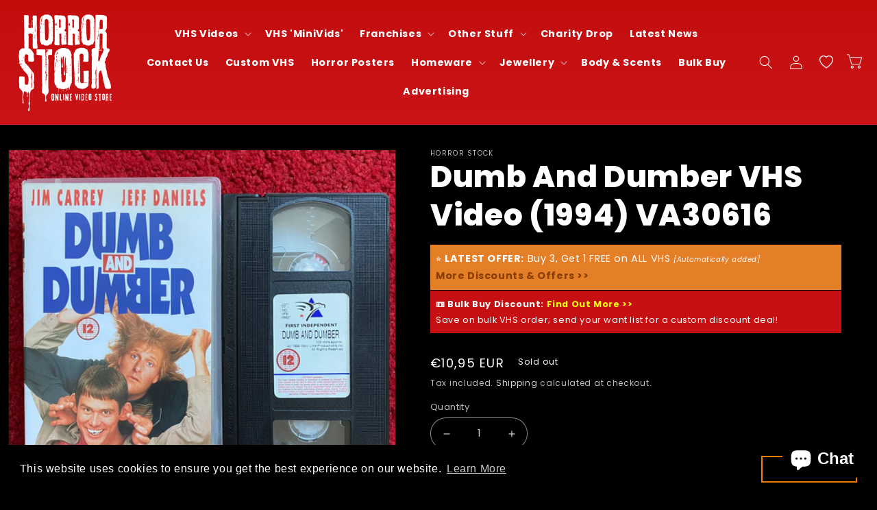

--- FILE ---
content_type: text/html; charset=utf-8
request_url: https://www.horrorstock.com/en-es/products/dumb_and_dumber_vhs_video_1994_va30616
body_size: 80876
content:
<!doctype html>
  <html class="no-js" lang="en">
    <head>

<script async src="https://pagead2.googlesyndication.com/pagead/js/adsbygoogle.js?client=ca-pub-3822700813105562"
     crossorigin="anonymous"></script>

<link rel="icon" href="//www.horrorstock.com/cdn/shop/t/9/assets/hs-favicon.png?v=159834961181735386201762556637" type="image/png">
<meta property="og:image" content="//www.horrorstock.com/cdn/shop/t/9/assets/horror-stock-social-image.png?v=182386837675290313541762556516">
<meta name="twitter:image" content="//www.horrorstock.com/cdn/shop/t/9/assets/horror-stock-social-image.png?v=182386837675290313541762556516">

      <meta charset="utf-8">
      <meta http-equiv="X-UA-Compatible" content="IE=edge">
      <meta name="viewport" content="width=device-width,initial-scale=1">
      <meta name="theme-color" content="">
      <link rel="canonical" href="https://www.horrorstock.com/en-es/products/dumb_and_dumber_vhs_video_1994_va30616">
      <link rel="preconnect" href="https://cdn.shopify.com" crossorigin>
      
<link rel="icon" type="image/png" href="//www.horrorstock.com/cdn/shop/files/Favicon3.png?crop=center&height=32&v=1678225718&width=32"><link rel="preconnect" href="https://fonts.shopifycdn.com" crossorigin><title>
        Dumb And Dumber VHS Video (1994) VA30616
 &ndash; Horror Stock</title>
  
      
        <meta name="description" content="Dumb And Dumber VHS Video (1994) VA30616Cat No: VA30616Distributor / Studio: First IndependentType: Sell Through / RetailCase / Box Size: Small BoxVideo Format: PALVersion / Condition Notes: None------------------------------------------------------------All our videos are mould free, with playback checked.Unless other">
      
  
      

<meta property="og:site_name" content="Horror Stock">
<meta property="og:url" content="https://www.horrorstock.com/en-es/products/dumb_and_dumber_vhs_video_1994_va30616">
<meta property="og:title" content="Dumb And Dumber VHS Video (1994) VA30616">
<meta property="og:type" content="product">
<meta property="og:description" content="Dumb And Dumber VHS Video (1994) VA30616Cat No: VA30616Distributor / Studio: First IndependentType: Sell Through / RetailCase / Box Size: Small BoxVideo Format: PALVersion / Condition Notes: None------------------------------------------------------------All our videos are mould free, with playback checked.Unless other"><meta property="og:image" content="http://www.horrorstock.com/cdn/shop/products/image_2664a617-e801-42c5-8efb-8a975493bff9.heic?v=1674573702">
  <meta property="og:image:secure_url" content="https://www.horrorstock.com/cdn/shop/products/image_2664a617-e801-42c5-8efb-8a975493bff9.heic?v=1674573702">
  <meta property="og:image:width" content="2791">
  <meta property="og:image:height" content="2791"><meta property="og:price:amount" content="10,95">
  <meta property="og:price:currency" content="EUR"><meta name="twitter:site" content="@horrorstock"><meta name="twitter:card" content="summary_large_image">
<meta name="twitter:title" content="Dumb And Dumber VHS Video (1994) VA30616">
<meta name="twitter:description" content="Dumb And Dumber VHS Video (1994) VA30616Cat No: VA30616Distributor / Studio: First IndependentType: Sell Through / RetailCase / Box Size: Small BoxVideo Format: PALVersion / Condition Notes: None------------------------------------------------------------All our videos are mould free, with playback checked.Unless other">

  
      <script src="//www.horrorstock.com/cdn/shop/t/9/assets/global.js?v=176441819703953667931730848500" defer="defer"></script><script>window.performance && window.performance.mark && window.performance.mark('shopify.content_for_header.start');</script><meta name="google-site-verification" content="YyKdmQ77RWLHtSXuKGaorAwoNIhajV0VQQIFE6Mc7Q4">
<meta name="facebook-domain-verification" content="xcqwx2ixydirceazddhgosgumj920a">
<meta id="shopify-digital-wallet" name="shopify-digital-wallet" content="/43963121828/digital_wallets/dialog">
<meta name="shopify-checkout-api-token" content="f4d8881b1536ab58867e4e0358f45d88">
<meta id="in-context-paypal-metadata" data-shop-id="43963121828" data-venmo-supported="false" data-environment="production" data-locale="en_US" data-paypal-v4="true" data-currency="EUR">
<link rel="alternate" hreflang="x-default" href="https://www.horrorstock.com/products/dumb_and_dumber_vhs_video_1994_va30616">
<link rel="alternate" hreflang="en" href="https://www.horrorstock.com/products/dumb_and_dumber_vhs_video_1994_va30616">
<link rel="alternate" hreflang="en-AU" href="https://www.horrorstock.com/en-au/products/dumb_and_dumber_vhs_video_1994_va30616">
<link rel="alternate" hreflang="en-FR" href="https://www.horrorstock.com/en-fr/products/dumb_and_dumber_vhs_video_1994_va30616">
<link rel="alternate" hreflang="en-DE" href="https://www.horrorstock.com/en-de/products/dumb_and_dumber_vhs_video_1994_va30616">
<link rel="alternate" hreflang="en-ES" href="https://www.horrorstock.com/en-es/products/dumb_and_dumber_vhs_video_1994_va30616">
<link rel="alternate" hreflang="en-US" href="https://www.horrorstock.com/en-us/products/dumb_and_dumber_vhs_video_1994_va30616">
<link rel="alternate" type="application/json+oembed" href="https://www.horrorstock.com/en-es/products/dumb_and_dumber_vhs_video_1994_va30616.oembed">
<script async="async" src="/checkouts/internal/preloads.js?locale=en-ES"></script>
<link rel="preconnect" href="https://shop.app" crossorigin="anonymous">
<script async="async" src="https://shop.app/checkouts/internal/preloads.js?locale=en-ES&shop_id=43963121828" crossorigin="anonymous"></script>
<script id="apple-pay-shop-capabilities" type="application/json">{"shopId":43963121828,"countryCode":"GB","currencyCode":"EUR","merchantCapabilities":["supports3DS"],"merchantId":"gid:\/\/shopify\/Shop\/43963121828","merchantName":"Horror Stock","requiredBillingContactFields":["postalAddress","email","phone"],"requiredShippingContactFields":["postalAddress","email","phone"],"shippingType":"shipping","supportedNetworks":["visa","maestro","masterCard","amex","discover","elo"],"total":{"type":"pending","label":"Horror Stock","amount":"1.00"},"shopifyPaymentsEnabled":true,"supportsSubscriptions":true}</script>
<script id="shopify-features" type="application/json">{"accessToken":"f4d8881b1536ab58867e4e0358f45d88","betas":["rich-media-storefront-analytics"],"domain":"www.horrorstock.com","predictiveSearch":true,"shopId":43963121828,"locale":"en"}</script>
<script>var Shopify = Shopify || {};
Shopify.shop = "horror-stock.myshopify.com";
Shopify.locale = "en";
Shopify.currency = {"active":"EUR","rate":"1.1769168"};
Shopify.country = "ES";
Shopify.theme = {"name":"Horror Stock (Sportify)","id":172628213924,"schema_name":"Sportify","schema_version":"1.0","theme_store_id":null,"role":"main"};
Shopify.theme.handle = "null";
Shopify.theme.style = {"id":null,"handle":null};
Shopify.cdnHost = "www.horrorstock.com/cdn";
Shopify.routes = Shopify.routes || {};
Shopify.routes.root = "/en-es/";</script>
<script type="module">!function(o){(o.Shopify=o.Shopify||{}).modules=!0}(window);</script>
<script>!function(o){function n(){var o=[];function n(){o.push(Array.prototype.slice.apply(arguments))}return n.q=o,n}var t=o.Shopify=o.Shopify||{};t.loadFeatures=n(),t.autoloadFeatures=n()}(window);</script>
<script>
  window.ShopifyPay = window.ShopifyPay || {};
  window.ShopifyPay.apiHost = "shop.app\/pay";
  window.ShopifyPay.redirectState = null;
</script>
<script id="shop-js-analytics" type="application/json">{"pageType":"product"}</script>
<script defer="defer" async type="module" src="//www.horrorstock.com/cdn/shopifycloud/shop-js/modules/v2/client.init-shop-cart-sync_C5BV16lS.en.esm.js"></script>
<script defer="defer" async type="module" src="//www.horrorstock.com/cdn/shopifycloud/shop-js/modules/v2/chunk.common_CygWptCX.esm.js"></script>
<script type="module">
  await import("//www.horrorstock.com/cdn/shopifycloud/shop-js/modules/v2/client.init-shop-cart-sync_C5BV16lS.en.esm.js");
await import("//www.horrorstock.com/cdn/shopifycloud/shop-js/modules/v2/chunk.common_CygWptCX.esm.js");

  window.Shopify.SignInWithShop?.initShopCartSync?.({"fedCMEnabled":true,"windoidEnabled":true});

</script>
<script>
  window.Shopify = window.Shopify || {};
  if (!window.Shopify.featureAssets) window.Shopify.featureAssets = {};
  window.Shopify.featureAssets['shop-js'] = {"shop-cart-sync":["modules/v2/client.shop-cart-sync_ZFArdW7E.en.esm.js","modules/v2/chunk.common_CygWptCX.esm.js"],"init-fed-cm":["modules/v2/client.init-fed-cm_CmiC4vf6.en.esm.js","modules/v2/chunk.common_CygWptCX.esm.js"],"shop-button":["modules/v2/client.shop-button_tlx5R9nI.en.esm.js","modules/v2/chunk.common_CygWptCX.esm.js"],"shop-cash-offers":["modules/v2/client.shop-cash-offers_DOA2yAJr.en.esm.js","modules/v2/chunk.common_CygWptCX.esm.js","modules/v2/chunk.modal_D71HUcav.esm.js"],"init-windoid":["modules/v2/client.init-windoid_sURxWdc1.en.esm.js","modules/v2/chunk.common_CygWptCX.esm.js"],"shop-toast-manager":["modules/v2/client.shop-toast-manager_ClPi3nE9.en.esm.js","modules/v2/chunk.common_CygWptCX.esm.js"],"init-shop-email-lookup-coordinator":["modules/v2/client.init-shop-email-lookup-coordinator_B8hsDcYM.en.esm.js","modules/v2/chunk.common_CygWptCX.esm.js"],"init-shop-cart-sync":["modules/v2/client.init-shop-cart-sync_C5BV16lS.en.esm.js","modules/v2/chunk.common_CygWptCX.esm.js"],"avatar":["modules/v2/client.avatar_BTnouDA3.en.esm.js"],"pay-button":["modules/v2/client.pay-button_FdsNuTd3.en.esm.js","modules/v2/chunk.common_CygWptCX.esm.js"],"init-customer-accounts":["modules/v2/client.init-customer-accounts_DxDtT_ad.en.esm.js","modules/v2/client.shop-login-button_C5VAVYt1.en.esm.js","modules/v2/chunk.common_CygWptCX.esm.js","modules/v2/chunk.modal_D71HUcav.esm.js"],"init-shop-for-new-customer-accounts":["modules/v2/client.init-shop-for-new-customer-accounts_ChsxoAhi.en.esm.js","modules/v2/client.shop-login-button_C5VAVYt1.en.esm.js","modules/v2/chunk.common_CygWptCX.esm.js","modules/v2/chunk.modal_D71HUcav.esm.js"],"shop-login-button":["modules/v2/client.shop-login-button_C5VAVYt1.en.esm.js","modules/v2/chunk.common_CygWptCX.esm.js","modules/v2/chunk.modal_D71HUcav.esm.js"],"init-customer-accounts-sign-up":["modules/v2/client.init-customer-accounts-sign-up_CPSyQ0Tj.en.esm.js","modules/v2/client.shop-login-button_C5VAVYt1.en.esm.js","modules/v2/chunk.common_CygWptCX.esm.js","modules/v2/chunk.modal_D71HUcav.esm.js"],"shop-follow-button":["modules/v2/client.shop-follow-button_Cva4Ekp9.en.esm.js","modules/v2/chunk.common_CygWptCX.esm.js","modules/v2/chunk.modal_D71HUcav.esm.js"],"checkout-modal":["modules/v2/client.checkout-modal_BPM8l0SH.en.esm.js","modules/v2/chunk.common_CygWptCX.esm.js","modules/v2/chunk.modal_D71HUcav.esm.js"],"lead-capture":["modules/v2/client.lead-capture_Bi8yE_yS.en.esm.js","modules/v2/chunk.common_CygWptCX.esm.js","modules/v2/chunk.modal_D71HUcav.esm.js"],"shop-login":["modules/v2/client.shop-login_D6lNrXab.en.esm.js","modules/v2/chunk.common_CygWptCX.esm.js","modules/v2/chunk.modal_D71HUcav.esm.js"],"payment-terms":["modules/v2/client.payment-terms_CZxnsJam.en.esm.js","modules/v2/chunk.common_CygWptCX.esm.js","modules/v2/chunk.modal_D71HUcav.esm.js"]};
</script>
<script>(function() {
  var isLoaded = false;
  function asyncLoad() {
    if (isLoaded) return;
    isLoaded = true;
    var urls = ["https:\/\/cdn.nfcube.com\/instafeed-03c8230c5cf3d2a9ca696916fe15ab3f.js?shop=horror-stock.myshopify.com","https:\/\/dyuszqdfuyvqq.cloudfront.net\/packs\/mf_embed_v8.js?mf_token=29343619-493a-4811-8bbb-807b00fe45f4\u0026shop=horror-stock.myshopify.com","https:\/\/plugin.brevo.com\/integrations\/api\/automation\/script?user_connection_id=646b38009835ab09576d57ab\u0026ma-key=gxzrczjxydn91q4yplln7n4c\u0026shop=horror-stock.myshopify.com","https:\/\/plugin.brevo.com\/integrations\/api\/sy\/cart_tracking\/script?ma-key=gxzrczjxydn91q4yplln7n4c\u0026user_connection_id=646b38009835ab09576d57ab\u0026shop=horror-stock.myshopify.com","https:\/\/coupon-x.premio.io\/assets\/js\/shopify-cx-fronted.js?shop=horror-stock.myshopify.com","https:\/\/nudgify.ams3.cdn.digitaloceanspaces.com\/shopify.js?uuid=4eff8056-a57c-4c25-ab49-a99539cf822e\u0026shop=horror-stock.myshopify.com","https:\/\/cdn.shopify.com\/s\/files\/1\/0439\/6312\/1828\/t\/7\/assets\/booster_eu_cookie_43963121828.js?v=1704371331\u0026shop=horror-stock.myshopify.com","https:\/\/cdn.hextom.com\/js\/quickannouncementbar.js?shop=horror-stock.myshopify.com","https:\/\/super-rewards-scripts.s3.us-east-2.amazonaws.com\/simple_rewards_page.js?shop=horror-stock.myshopify.com","https:\/\/super-rewards-scripts.s3.us-east-2.amazonaws.com\/referral_page_popup.js?shop=horror-stock.myshopify.com","https:\/\/super-rewards-scripts.s3.us-east-2.amazonaws.com\/advanced_rewards_page.js?shop=horror-stock.myshopify.com","\/\/cdn.shopify.com\/proxy\/a82f3082d47e945e948a74c983fd8f77639b992c4c92e423e257b593b90630e3\/api.goaffpro.com\/loader.js?shop=horror-stock.myshopify.com\u0026sp-cache-control=cHVibGljLCBtYXgtYWdlPTkwMA"];
    for (var i = 0; i < urls.length; i++) {
      var s = document.createElement('script');
      s.type = 'text/javascript';
      s.async = true;
      s.src = urls[i];
      var x = document.getElementsByTagName('script')[0];
      x.parentNode.insertBefore(s, x);
    }
  };
  if(window.attachEvent) {
    window.attachEvent('onload', asyncLoad);
  } else {
    window.addEventListener('load', asyncLoad, false);
  }
})();</script>
<script id="__st">var __st={"a":43963121828,"offset":0,"reqid":"b68e1c77-f835-40f4-8cec-5b79e740c5c6-1768751271","pageurl":"www.horrorstock.com\/en-es\/products\/dumb_and_dumber_vhs_video_1994_va30616","u":"15cbeaa125c6","p":"product","rtyp":"product","rid":7444511621284};</script>
<script>window.ShopifyPaypalV4VisibilityTracking = true;</script>
<script id="captcha-bootstrap">!function(){'use strict';const t='contact',e='account',n='new_comment',o=[[t,t],['blogs',n],['comments',n],[t,'customer']],c=[[e,'customer_login'],[e,'guest_login'],[e,'recover_customer_password'],[e,'create_customer']],r=t=>t.map((([t,e])=>`form[action*='/${t}']:not([data-nocaptcha='true']) input[name='form_type'][value='${e}']`)).join(','),a=t=>()=>t?[...document.querySelectorAll(t)].map((t=>t.form)):[];function s(){const t=[...o],e=r(t);return a(e)}const i='password',u='form_key',d=['recaptcha-v3-token','g-recaptcha-response','h-captcha-response',i],f=()=>{try{return window.sessionStorage}catch{return}},m='__shopify_v',_=t=>t.elements[u];function p(t,e,n=!1){try{const o=window.sessionStorage,c=JSON.parse(o.getItem(e)),{data:r}=function(t){const{data:e,action:n}=t;return t[m]||n?{data:e,action:n}:{data:t,action:n}}(c);for(const[e,n]of Object.entries(r))t.elements[e]&&(t.elements[e].value=n);n&&o.removeItem(e)}catch(o){console.error('form repopulation failed',{error:o})}}const l='form_type',E='cptcha';function T(t){t.dataset[E]=!0}const w=window,h=w.document,L='Shopify',v='ce_forms',y='captcha';let A=!1;((t,e)=>{const n=(g='f06e6c50-85a8-45c8-87d0-21a2b65856fe',I='https://cdn.shopify.com/shopifycloud/storefront-forms-hcaptcha/ce_storefront_forms_captcha_hcaptcha.v1.5.2.iife.js',D={infoText:'Protected by hCaptcha',privacyText:'Privacy',termsText:'Terms'},(t,e,n)=>{const o=w[L][v],c=o.bindForm;if(c)return c(t,g,e,D).then(n);var r;o.q.push([[t,g,e,D],n]),r=I,A||(h.body.append(Object.assign(h.createElement('script'),{id:'captcha-provider',async:!0,src:r})),A=!0)});var g,I,D;w[L]=w[L]||{},w[L][v]=w[L][v]||{},w[L][v].q=[],w[L][y]=w[L][y]||{},w[L][y].protect=function(t,e){n(t,void 0,e),T(t)},Object.freeze(w[L][y]),function(t,e,n,w,h,L){const[v,y,A,g]=function(t,e,n){const i=e?o:[],u=t?c:[],d=[...i,...u],f=r(d),m=r(i),_=r(d.filter((([t,e])=>n.includes(e))));return[a(f),a(m),a(_),s()]}(w,h,L),I=t=>{const e=t.target;return e instanceof HTMLFormElement?e:e&&e.form},D=t=>v().includes(t);t.addEventListener('submit',(t=>{const e=I(t);if(!e)return;const n=D(e)&&!e.dataset.hcaptchaBound&&!e.dataset.recaptchaBound,o=_(e),c=g().includes(e)&&(!o||!o.value);(n||c)&&t.preventDefault(),c&&!n&&(function(t){try{if(!f())return;!function(t){const e=f();if(!e)return;const n=_(t);if(!n)return;const o=n.value;o&&e.removeItem(o)}(t);const e=Array.from(Array(32),(()=>Math.random().toString(36)[2])).join('');!function(t,e){_(t)||t.append(Object.assign(document.createElement('input'),{type:'hidden',name:u})),t.elements[u].value=e}(t,e),function(t,e){const n=f();if(!n)return;const o=[...t.querySelectorAll(`input[type='${i}']`)].map((({name:t})=>t)),c=[...d,...o],r={};for(const[a,s]of new FormData(t).entries())c.includes(a)||(r[a]=s);n.setItem(e,JSON.stringify({[m]:1,action:t.action,data:r}))}(t,e)}catch(e){console.error('failed to persist form',e)}}(e),e.submit())}));const S=(t,e)=>{t&&!t.dataset[E]&&(n(t,e.some((e=>e===t))),T(t))};for(const o of['focusin','change'])t.addEventListener(o,(t=>{const e=I(t);D(e)&&S(e,y())}));const B=e.get('form_key'),M=e.get(l),P=B&&M;t.addEventListener('DOMContentLoaded',(()=>{const t=y();if(P)for(const e of t)e.elements[l].value===M&&p(e,B);[...new Set([...A(),...v().filter((t=>'true'===t.dataset.shopifyCaptcha))])].forEach((e=>S(e,t)))}))}(h,new URLSearchParams(w.location.search),n,t,e,['guest_login'])})(!0,!0)}();</script>
<script integrity="sha256-4kQ18oKyAcykRKYeNunJcIwy7WH5gtpwJnB7kiuLZ1E=" data-source-attribution="shopify.loadfeatures" defer="defer" src="//www.horrorstock.com/cdn/shopifycloud/storefront/assets/storefront/load_feature-a0a9edcb.js" crossorigin="anonymous"></script>
<script crossorigin="anonymous" defer="defer" src="//www.horrorstock.com/cdn/shopifycloud/storefront/assets/shopify_pay/storefront-65b4c6d7.js?v=20250812"></script>
<script data-source-attribution="shopify.dynamic_checkout.dynamic.init">var Shopify=Shopify||{};Shopify.PaymentButton=Shopify.PaymentButton||{isStorefrontPortableWallets:!0,init:function(){window.Shopify.PaymentButton.init=function(){};var t=document.createElement("script");t.src="https://www.horrorstock.com/cdn/shopifycloud/portable-wallets/latest/portable-wallets.en.js",t.type="module",document.head.appendChild(t)}};
</script>
<script data-source-attribution="shopify.dynamic_checkout.buyer_consent">
  function portableWalletsHideBuyerConsent(e){var t=document.getElementById("shopify-buyer-consent"),n=document.getElementById("shopify-subscription-policy-button");t&&n&&(t.classList.add("hidden"),t.setAttribute("aria-hidden","true"),n.removeEventListener("click",e))}function portableWalletsShowBuyerConsent(e){var t=document.getElementById("shopify-buyer-consent"),n=document.getElementById("shopify-subscription-policy-button");t&&n&&(t.classList.remove("hidden"),t.removeAttribute("aria-hidden"),n.addEventListener("click",e))}window.Shopify?.PaymentButton&&(window.Shopify.PaymentButton.hideBuyerConsent=portableWalletsHideBuyerConsent,window.Shopify.PaymentButton.showBuyerConsent=portableWalletsShowBuyerConsent);
</script>
<script>
  function portableWalletsCleanup(e){e&&e.src&&console.error("Failed to load portable wallets script "+e.src);var t=document.querySelectorAll("shopify-accelerated-checkout .shopify-payment-button__skeleton, shopify-accelerated-checkout-cart .wallet-cart-button__skeleton"),e=document.getElementById("shopify-buyer-consent");for(let e=0;e<t.length;e++)t[e].remove();e&&e.remove()}function portableWalletsNotLoadedAsModule(e){e instanceof ErrorEvent&&"string"==typeof e.message&&e.message.includes("import.meta")&&"string"==typeof e.filename&&e.filename.includes("portable-wallets")&&(window.removeEventListener("error",portableWalletsNotLoadedAsModule),window.Shopify.PaymentButton.failedToLoad=e,"loading"===document.readyState?document.addEventListener("DOMContentLoaded",window.Shopify.PaymentButton.init):window.Shopify.PaymentButton.init())}window.addEventListener("error",portableWalletsNotLoadedAsModule);
</script>

<script type="module" src="https://www.horrorstock.com/cdn/shopifycloud/portable-wallets/latest/portable-wallets.en.js" onError="portableWalletsCleanup(this)" crossorigin="anonymous"></script>
<script nomodule>
  document.addEventListener("DOMContentLoaded", portableWalletsCleanup);
</script>

<link id="shopify-accelerated-checkout-styles" rel="stylesheet" media="screen" href="https://www.horrorstock.com/cdn/shopifycloud/portable-wallets/latest/accelerated-checkout-backwards-compat.css" crossorigin="anonymous">
<style id="shopify-accelerated-checkout-cart">
        #shopify-buyer-consent {
  margin-top: 1em;
  display: inline-block;
  width: 100%;
}

#shopify-buyer-consent.hidden {
  display: none;
}

#shopify-subscription-policy-button {
  background: none;
  border: none;
  padding: 0;
  text-decoration: underline;
  font-size: inherit;
  cursor: pointer;
}

#shopify-subscription-policy-button::before {
  box-shadow: none;
}

      </style>
<script id="sections-script" data-sections="product-recommendations,header,footer" defer="defer" src="//www.horrorstock.com/cdn/shop/t/9/compiled_assets/scripts.js?v=4135"></script>
<script>window.performance && window.performance.mark && window.performance.mark('shopify.content_for_header.end');</script>

  
      <style data-shopify>
        @font-face {
  font-family: Poppins;
  font-weight: 400;
  font-style: normal;
  font-display: swap;
  src: url("//www.horrorstock.com/cdn/fonts/poppins/poppins_n4.0ba78fa5af9b0e1a374041b3ceaadf0a43b41362.woff2") format("woff2"),
       url("//www.horrorstock.com/cdn/fonts/poppins/poppins_n4.214741a72ff2596839fc9760ee7a770386cf16ca.woff") format("woff");
}

        @font-face {
  font-family: Poppins;
  font-weight: 700;
  font-style: normal;
  font-display: swap;
  src: url("//www.horrorstock.com/cdn/fonts/poppins/poppins_n7.56758dcf284489feb014a026f3727f2f20a54626.woff2") format("woff2"),
       url("//www.horrorstock.com/cdn/fonts/poppins/poppins_n7.f34f55d9b3d3205d2cd6f64955ff4b36f0cfd8da.woff") format("woff");
}

        @font-face {
  font-family: Poppins;
  font-weight: 400;
  font-style: italic;
  font-display: swap;
  src: url("//www.horrorstock.com/cdn/fonts/poppins/poppins_i4.846ad1e22474f856bd6b81ba4585a60799a9f5d2.woff2") format("woff2"),
       url("//www.horrorstock.com/cdn/fonts/poppins/poppins_i4.56b43284e8b52fc64c1fd271f289a39e8477e9ec.woff") format("woff");
}

        @font-face {
  font-family: Poppins;
  font-weight: 700;
  font-style: italic;
  font-display: swap;
  src: url("//www.horrorstock.com/cdn/fonts/poppins/poppins_i7.42fd71da11e9d101e1e6c7932199f925f9eea42d.woff2") format("woff2"),
       url("//www.horrorstock.com/cdn/fonts/poppins/poppins_i7.ec8499dbd7616004e21155106d13837fff4cf556.woff") format("woff");
}

        @font-face {
  font-family: Poppins;
  font-weight: 800;
  font-style: normal;
  font-display: swap;
  src: url("//www.horrorstock.com/cdn/fonts/poppins/poppins_n8.580200d05bca09e2e0c6f4c922047c227dfa8e8c.woff2") format("woff2"),
       url("//www.horrorstock.com/cdn/fonts/poppins/poppins_n8.f4450f472fdcbe9e829f3583ebd559988f5a3d25.woff") format("woff");
}

  
        :root {
          --font-body-family: Poppins, sans-serif;
          --font-body-style: normal;
          --font-body-weight: 400;
          --font-body-weight-bold: 700;
  
          --font-heading-family: Poppins, sans-serif;
          --font-heading-style: normal;
          --font-heading-weight: 800;
  
          --font-body-scale: 1.0;
          --font-heading-scale: 1.1;
  
          --color-base-text: 255, 255, 255;
          --color-shadow: 255, 255, 255;
          --color-base-background-1: 0, 0, 0;
          --color-base-background-2: 243, 243, 243;
          --color-base-solid-button-labels: 255, 255, 255;
          --color-base-outline-button-labels: 255, 255, 255;
          --color-base-accent-1: 195, 13, 13;
          --color-base-accent-2: 255, 255, 255;
          --payment-terms-background-color: #000000;
  
          --gradient-base-background-1: #000000;
          --gradient-base-background-2: #f3f3f3;
          --gradient-base-accent-1: linear-gradient(180deg, rgba(195, 13, 13, 1), rgba(221, 39, 57, 1) 100%);
          --gradient-base-accent-2: #ffffff;
  
          --media-padding: px;
          --media-border-opacity: 0.05;
          --media-border-width: 1px;
          --media-radius: 0px;
          --media-shadow-opacity: 0.0;
          --media-shadow-horizontal-offset: 0px;
          --media-shadow-vertical-offset: 4px;
          --media-shadow-blur-radius: 5px;
          --media-shadow-visible: 0;
  
          --page-width: 130rem;
          --page-width-margin: 0rem;
  
          --card-image-padding: 0.2rem;
          --card-corner-radius: 0.0rem;
          --card-text-alignment: left;
          --card-border-width: 0.0rem;
          --card-border-opacity: 0.1;
          --card-shadow-opacity: 0.0;
          --card-shadow-visible: 0;
          --card-shadow-horizontal-offset: 0.0rem;
          --card-shadow-vertical-offset: 0.4rem;
          --card-shadow-blur-radius: 0.5rem;
  
          --badge-corner-radius: 2.0rem;
  
          --popup-border-width: 1px;
          --popup-border-opacity: 0.1;
          --popup-corner-radius: 0px;
          --popup-shadow-opacity: 0.0;
          --popup-shadow-horizontal-offset: 0px;
          --popup-shadow-vertical-offset: 2px;
          --popup-shadow-blur-radius: 5px;
  
          --drawer-border-width: 1px;
          --drawer-border-opacity: 0.1;
          --drawer-shadow-opacity: 0.0;
          --drawer-shadow-horizontal-offset: 0px;
          --drawer-shadow-vertical-offset: 4px;
          --drawer-shadow-blur-radius: 5px;
  
          --spacing-sections-desktop: 0px;
          --spacing-sections-mobile: 0px;
  
          --grid-desktop-vertical-spacing: 8px;
          --grid-desktop-horizontal-spacing: 16px;
          --grid-mobile-vertical-spacing: 4px;
          --grid-mobile-horizontal-spacing: 8px;
  
          --text-boxes-border-opacity: 0.1;
          --text-boxes-border-width: 0px;
          --text-boxes-radius: 0px;
          --text-boxes-shadow-opacity: 0.0;
          --text-boxes-shadow-visible: 0;
          --text-boxes-shadow-horizontal-offset: 0px;
          --text-boxes-shadow-vertical-offset: 4px;
          --text-boxes-shadow-blur-radius: 5px;
  
          --buttons-radius: 40px;
          --buttons-radius-outset: 41px;
          --buttons-border-width: 1px;
          --buttons-border-opacity: 1.0;
          --buttons-shadow-opacity: 0.0;
          --buttons-shadow-visible: 0;
          --buttons-shadow-horizontal-offset: 0px;
          --buttons-shadow-vertical-offset: 4px;
          --buttons-shadow-blur-radius: 5px;
          --buttons-border-offset: 0.3px;
  
          --inputs-radius: 40px;
          --inputs-border-width: 1px;
          --inputs-border-opacity: 0.55;
          --inputs-shadow-opacity: 0.0;
          --inputs-shadow-horizontal-offset: 0px;
          --inputs-margin-offset: 0px;
          --inputs-shadow-vertical-offset: 4px;
          --inputs-shadow-blur-radius: 5px;
          --inputs-radius-outset: 41px;
  
          --variant-pills-radius: 40px;
          --variant-pills-border-width: 1px;
          --variant-pills-border-opacity: 0.55;
          --variant-pills-shadow-opacity: 0.0;
          --variant-pills-shadow-horizontal-offset: 0px;
          --variant-pills-shadow-vertical-offset: 4px;
          --variant-pills-shadow-blur-radius: 5px;

          /* transition */
    
          --transition-1: 0.25s ease;
          --transition-2: 0.5s ease;
          --cubic-out: cubic-bezier(0.51, 0.03, 0.64, 0.28);
          --cubic-in: cubic-bezier(0.33, 0.85, 0.56, 1.02);
  
          /* typography */
    
          --fs-1: 3rem;
          --fs-2: 2.6rem;
          --fs-3: 2.2rem;
          --fs-4: 2rem;
          --fs-5: 1.8rem;
          --fs-6: 1.6rem;
          --fs-7: 1.4rem;
          --fs-8: 1.2rem;
        
          --fw-300: 300;
          --fw-500: 500;
          --fw-600: 600;
          --fw-700: 700;
        }
  
        *,
        *::before,
        *::after {
          box-sizing: inherit;
          margin: 0;
          padding: 0;
        }
  
        li { list-style: none; }
  
        a { text-decoration: none; }
  
        html {
          box-sizing: border-box;
          font-size: calc(var(--font-body-scale) * 62.5%);
          height: 100%;
        }
  
        body {
          display: grid;
          grid-template-rows: auto auto 1fr auto;
          grid-template-columns: 100%;
          min-height: 100%;
          margin: 0;
          font-size: 1.5rem;
          letter-spacing: 0.06rem;
          line-height: calc(1 + 0.8 / var(--font-body-scale));
          font-family: var(--font-body-family);
          font-style: var(--font-body-style);
          font-weight: var(--font-body-weight);
        }
        
        img,
        span,
        table,
        tbody,
        button,
        ion-icon { display: block; }
  
        button,
        input {
          font: inherit;
          background: none;
          border: none;
        }
  
        button { cursor: pointer; }
  
        address {
          font-style: normal;
          line-height: 1.8;
        }
  
        @media screen and (min-width: 750px) {
          body {
            font-size: 1.6rem;
          }
        }

        /* Slider buttons */

.slider-button:not(.slideshow__controls .slider-button) {
  background: #e28f19 !important;
  border-radius: 50px !important;
}

.slider-button--next .icon:not(.slideshow__controls .slider-button--next .icon ) {
  color: #ffffff !important;
}

.slider-button[disabled] .icon:not(.slideshow__controls .slider-button[disabled] .icon ) {
  color: #ffffff !important
}
.slider-button--prev .icon:not(.slideshow__controls .slider-button--prev .icon ) {
  color: #ffffff !important;
}
      </style>

      
  
      <link href="//www.horrorstock.com/cdn/shop/t/9/assets/base.css?v=173955186301951218291730848499" rel="stylesheet" type="text/css" media="all" />
<link rel="preload" as="font" href="//www.horrorstock.com/cdn/fonts/poppins/poppins_n4.0ba78fa5af9b0e1a374041b3ceaadf0a43b41362.woff2" type="font/woff2" crossorigin><link rel="preload" as="font" href="//www.horrorstock.com/cdn/fonts/poppins/poppins_n8.580200d05bca09e2e0c6f4c922047c227dfa8e8c.woff2" type="font/woff2" crossorigin><link rel="stylesheet" href="//www.horrorstock.com/cdn/shop/t/9/assets/component-predictive-search.css?v=97195965487817223381730848500" media="print" onload="this.media='all'"><script>document.documentElement.className = document.documentElement.className.replace('no-js', 'js');
      if (Shopify.designMode) {
        document.documentElement.classList.add('shopify-design-mode');
      }
      </script>
      
      <script src="https://cdnjs.cloudflare.com/ajax/libs/gsap/3.11.2/gsap.min.js"></script>
      <link href="https://unpkg.com/aos@2.3.1/dist/aos.css" rel="stylesheet">
      <script src="https://unpkg.com/aos@2.3.1/dist/aos.js"></script>
    
<link href="//www.horrorstock.com/cdn/shop/t/9/assets/custom-styles.css?v=4135" rel="stylesheet" type="text/css" media="all" />
<!-- BEGIN app block: shopify://apps/snap-price-design-icon/blocks/star_rating/1400a1ec-e3b3-417d-94e0-224e1cffc7c6 --><link rel='stylesheet' href='https://cdn.shopify.com/extensions/019bc9ed-ce30-7242-9a92-f191899406fa/snap-price-design-icon-245/assets/style.css'>
<link rel='stylesheet' href='https://cdn.shopify.com/extensions/019bc9ed-ce30-7242-9a92-f191899406fa/snap-price-design-icon-245/assets/animation.css'>
<link rel='stylesheet' href='https://cdn.shopify.com/extensions/019bc9ed-ce30-7242-9a92-f191899406fa/snap-price-design-icon-245/assets/ani-shaking-label.css'>
<link rel='stylesheet' href='https://cdn.shopify.com/extensions/019bc9ed-ce30-7242-9a92-f191899406fa/snap-price-design-icon-245/assets/ani-roll-out-label.css'>
<link rel='stylesheet' href='https://cdn.shopify.com/extensions/019bc9ed-ce30-7242-9a92-f191899406fa/snap-price-design-icon-245/assets/ani-roll-in-label.css'>
<link rel='stylesheet' href='https://cdn.shopify.com/extensions/019bc9ed-ce30-7242-9a92-f191899406fa/snap-price-design-icon-245/assets/ani-pulse-label.css'>
<link rel='stylesheet' href='https://cdn.shopify.com/extensions/019bc9ed-ce30-7242-9a92-f191899406fa/snap-price-design-icon-245/assets/ani-bounce-out-label.css'>
<link rel='stylesheet' href='https://cdn.shopify.com/extensions/019bc9ed-ce30-7242-9a92-f191899406fa/snap-price-design-icon-245/assets/ani-flash-label.css'>
<link rel='stylesheet' href='https://cdn.shopify.com/extensions/019bc9ed-ce30-7242-9a92-f191899406fa/snap-price-design-icon-245/assets/ani-bounce-in-label.css'>

<script>
    let currentProduct;
    const templateWizz = 'product';

    // product page
    if (templateWizz.includes('product')) {
      currentProduct = {"id":7444511621284,"title":"Dumb And Dumber VHS Video (1994) VA30616","handle":"dumb_and_dumber_vhs_video_1994_va30616","description":"\u003cp\u003e\u003cb\u003eDumb And Dumber VHS Video (1994) VA30616\u003c\/b\u003e\u003c\/p\u003e\u003cb\u003eCat No:\u003c\/b\u003e VA30616\u003cbr\u003e\u003cb\u003eDistributor \/ Studio:\u003c\/b\u003e First Independent\u003cbr\u003e\u003cb\u003eType:\u003c\/b\u003e Sell Through \/ Retail\u003cbr\u003e\u003cb\u003eCase \/ Box Size:\u003c\/b\u003e Small Box\u003cbr\u003e\u003cb\u003eVideo Format:\u003c\/b\u003e PAL\u003cbr\u003e\u003cb\u003eVersion \/ Condition Notes:\u003c\/b\u003e None\u003cp\u003e------------------------------------------------------------\u003c\/p\u003e\u003cp\u003eAll our videos are mould free, with playback checked.\u003c\/p\u003e\u003cp\u003eUnless otherwise stated the majority of our VHS are UK PAL formatted videos. PAL is the most widely used standard for video. Whilst we do everything we can to ensure all our VHS cassettes are in good condition you may find slight visual or audio distortions in some portions of the video(s), due to the age of the videotape(s). These videos are meant to be enjoyed in their retro-style condition, along with their glitches, twitches and distortions.\u003c\/p\u003e\u003cp\u003ePlease ensure that you have a compatible VHS player capable of playing UK PAL videotapes (where applicable).\u003c\/p\u003e\u003cp\u003e------------------------------------------------------------\u003c\/p\u003e","published_at":"2023-01-24T15:21:35+00:00","created_at":"2022-09-22T14:09:19+01:00","vendor":"Horror Stock","type":"VHS Video","tags":["comedy","dumb and dumber","farrelly brothers","jim carrey","pal","sell through","small box","vhs","video"],"price":1095,"price_min":1095,"price_max":1095,"available":false,"price_varies":false,"compare_at_price":null,"compare_at_price_min":0,"compare_at_price_max":0,"compare_at_price_varies":false,"variants":[{"id":42755583049892,"title":"Default Title","option1":"Default Title","option2":null,"option3":null,"sku":"VA30616","requires_shipping":true,"taxable":false,"featured_image":null,"available":false,"name":"Dumb And Dumber VHS Video (1994) VA30616","public_title":null,"options":["Default Title"],"price":1095,"weight":370,"compare_at_price":null,"inventory_management":"shopify","barcode":null,"requires_selling_plan":false,"selling_plan_allocations":[]}],"images":["\/\/www.horrorstock.com\/cdn\/shop\/products\/image_2664a617-e801-42c5-8efb-8a975493bff9.heic?v=1674573702"],"featured_image":"\/\/www.horrorstock.com\/cdn\/shop\/products\/image_2664a617-e801-42c5-8efb-8a975493bff9.heic?v=1674573702","options":["Title"],"media":[{"alt":"Dumb And Dumber VHS Video (1994) VA30616","id":35078639878308,"position":1,"preview_image":{"aspect_ratio":1.0,"height":2791,"width":2791,"src":"\/\/www.horrorstock.com\/cdn\/shop\/products\/image_2664a617-e801-42c5-8efb-8a975493bff9.heic?v=1674573702"},"aspect_ratio":1.0,"height":2791,"media_type":"image","src":"\/\/www.horrorstock.com\/cdn\/shop\/products\/image_2664a617-e801-42c5-8efb-8a975493bff9.heic?v=1674573702","width":2791}],"requires_selling_plan":false,"selling_plan_groups":[],"content":"\u003cp\u003e\u003cb\u003eDumb And Dumber VHS Video (1994) VA30616\u003c\/b\u003e\u003c\/p\u003e\u003cb\u003eCat No:\u003c\/b\u003e VA30616\u003cbr\u003e\u003cb\u003eDistributor \/ Studio:\u003c\/b\u003e First Independent\u003cbr\u003e\u003cb\u003eType:\u003c\/b\u003e Sell Through \/ Retail\u003cbr\u003e\u003cb\u003eCase \/ Box Size:\u003c\/b\u003e Small Box\u003cbr\u003e\u003cb\u003eVideo Format:\u003c\/b\u003e PAL\u003cbr\u003e\u003cb\u003eVersion \/ Condition Notes:\u003c\/b\u003e None\u003cp\u003e------------------------------------------------------------\u003c\/p\u003e\u003cp\u003eAll our videos are mould free, with playback checked.\u003c\/p\u003e\u003cp\u003eUnless otherwise stated the majority of our VHS are UK PAL formatted videos. PAL is the most widely used standard for video. Whilst we do everything we can to ensure all our VHS cassettes are in good condition you may find slight visual or audio distortions in some portions of the video(s), due to the age of the videotape(s). These videos are meant to be enjoyed in their retro-style condition, along with their glitches, twitches and distortions.\u003c\/p\u003e\u003cp\u003ePlease ensure that you have a compatible VHS player capable of playing UK PAL videotapes (where applicable).\u003c\/p\u003e\u003cp\u003e------------------------------------------------------------\u003c\/p\u003e"}

      
        currentProduct.variants['0'] = {
          ...currentProduct.variants['0'],
          inventory_quantity: 0,
        }
      
      currentProduct.collections = []
      
        currentProduct.collections.push(297305800868)
      
        currentProduct.collections.push(295375241380)
      
    }

    console.log(
      '%c Powered by WizzCommerce ',
      'background: linear-gradient(90deg, #FF5858, #00C9FF); color: white; font-weight: bold; padding: 8px 16px; border-radius: 20px; font-size: 16px;',
    );


    

    

    


    
    

    

    window.snapPrice = {
      currentLocale: 'en',
      template: templateWizz,
      currentProduct,
      customerTags: null,
      campaigns: [{"element":"\u003cdiv id=\"custom-price-wrapper\"\u003e\u003cdiv class=\"Polaris-Box\" style=\"--pc-box-padding-block-start-xs: var(--p-space-300); --pc-box-padding-block-end-xs: var(--p-space-400); --pc-box-padding-inline-start-xs: var(--p-space-400); --pc-box-padding-inline-end-xs: var(--p-space-400);\"\u003e\u003cdiv class=\"layout layout1\" style=\"grid-template-areas: \u0026quot;product message cell2 .\u0026quot;;\"\u003e\u003cdiv class=\"product-hamsa\"\u003e\u003cdiv class=\"wizz-product-box \" style=\"width: fit-content; display: inline-block; border-radius: 6px; gap: 4px; perspective: 1000px;\"\u003e\u003cdiv id=\"product-price\" class=\"wizz-product-text\" style=\"width: fit-content; font-size: 14px; color: rgb(255, 255, 255); font-style: normal; font-weight: 650;\"\u003e\u003cspan class=\"money\"\u003e£400.00\u003c\/span\u003e\u003c\/div\u003e\u003c\/div\u003e\u003c\/div\u003e\u003cdiv class=\"message-hamsa\"\u003e\u003cdiv class=\"wizz-message-box ani-shaking\" style=\"width: fit-content; display: flex; align-items: center; background: rgb(255, 0, 0); padding: 2px 6px; border-radius: 6px; gap: 4px; perspective: 1000px;\"\u003e\u003cdiv class=\"wizz-message-icon\" style=\"flex-grow: 2; min-width: 16px; width: 16px;\"\u003e\u003cimg alt=\"icon\" src=\"https:\/\/cdn.jsdelivr.net\/npm\/emoji-datasource-apple\/img\/apple\/64\/1f4e3.png\" style=\"width: 100%;\"\u003e\u003c\/div\u003e\u003cdiv id=\"message-price\" class=\"wizz-message-text\" style=\"width: fit-content; font-size: 14px; color: rgb(255, 255, 255); font-style: normal; font-weight: bold;\"\u003eBlack Friday Discounts\u003c\/div\u003e\u003c\/div\u003e\u003c\/div\u003e\u003c\/div\u003e\u003cdiv class=\"watermark-wrapper\"\u003e\u003c\/div\u003e\u003c\/div\u003e\u003c\/div\u003e","condition":{"displayOn":["product"],"isShowOnMobile":true,"selected":["specific_products"],"selectedOptions":[{"title":"A Life Less Ordinary VHS Video (1997) 469103","id":"gid:\/\/shopify\/Product\/7450662011044","img":"https:\/\/cdn.shopify.com\/s\/files\/1\/0439\/6312\/1828\/products\/a_life_less_ordinary_vhs_video_1997_469103.jpg?v=1664462211","totalVariants":1,"selectedVariants":1}],"selectedId":[{"id":"gid:\/\/shopify\/Product\/7450662011044","variants":[{"id":"gid:\/\/shopify\/ProductVariant\/42780808970404"}]}],"options":[{"title":"A Life Less Ordinary VHS Video (1997) 469103","id":"gid:\/\/shopify\/Product\/7450662011044","img":"https:\/\/cdn.shopify.com\/s\/files\/1\/0439\/6312\/1828\/products\/a_life_less_ordinary_vhs_video_1997_469103.jpg?v=1664462211","totalVariants":1,"selectedVariants":1}],"checked":false,"value":"","suggestion":"","excludeSelected":[""],"variantsId":[],"productName":["a_life_less_ordinary_vhs_video_1997_469103"],"collectionName":[],"inventory":{"selected":["any"],"quantity":"50"},"targetCustomer":{"selected":["all-customers"],"countries":[],"tags":[]}},"autoTrans":{"shopPublicLanguages":[{"name":"English","primary":true,"locale":"en"}],"visibility":false,"selected":[],"isSelectAll":true,"autoTranslateLanguages":[]},"name":"Test","type":"price-display","content":"Black Friday Discounts","schedule":{"monday":{"active":false,"allDay":false,"start":"2025-01-15T00:00:00.000Z","end":"2025-01-15T23:59:59.000Z"},"tuesday":{"active":false,"allDay":false,"start":"2025-01-15T00:00:00.000Z","end":"2025-01-15T23:59:59.000Z"},"wednesday":{"active":false,"allDay":false,"start":"2025-01-15T00:00:00.000Z","end":"2025-01-15T23:59:59.000Z"},"thursday":{"active":false,"allDay":false,"start":"2025-01-15T00:00:00.000Z","end":"2025-01-15T23:59:59.000Z"},"friday":{"active":false,"allDay":false,"start":"2025-01-15T00:00:00.000Z","end":"2025-01-15T23:59:59.000Z"},"saturday":{"active":false,"allDay":false,"start":"2025-01-15T00:00:00.000Z","end":"2025-01-15T23:59:59.000Z"},"sunday":{"active":false,"allDay":false,"start":"2025-01-15T00:00:00.000Z","end":"2025-01-15T23:59:59.000Z"},"id":"6915308062480ba166511fc0","campaignId":"6915308062480ba166511fbf","isSchedule":false,"hasEnd":false,"start":"2025-11-13T01:09:23.744Z","end":"2025-11-13T01:14:06.888Z","createdAt":"2025-11-13T01:12:32.683Z","updatedAt":"2025-11-13T01:14:07.064Z"},"isActive":true,"isOn":false,"id":"6915308062480ba166511fbf","createdAt":"2025-11-13T01:12:32.683Z","isOverrideCents":false,"priceType":"regular","priority":null}],
      moneyFormat: '€{{amount_with_comma_separator}}',
      moneyWithCurrencyFormat: '€{{amount_with_comma_separator}} EUR',
      customCss: null,
      storefrontAccessToken: null,
      customSelectors: {
        productCard: "",
        price: "",
        productInfo: ""
      }
    };
</script>

<script defer src='https://cdn.shopify.com/extensions/019bc9ed-ce30-7242-9a92-f191899406fa/snap-price-design-icon-245/assets/app.js'></script>


<!-- END app block --><!-- BEGIN app block: shopify://apps/judge-me-reviews/blocks/judgeme_core/61ccd3b1-a9f2-4160-9fe9-4fec8413e5d8 --><!-- Start of Judge.me Core -->






<link rel="dns-prefetch" href="https://cdnwidget.judge.me">
<link rel="dns-prefetch" href="https://cdn.judge.me">
<link rel="dns-prefetch" href="https://cdn1.judge.me">
<link rel="dns-prefetch" href="https://api.judge.me">

<script data-cfasync='false' class='jdgm-settings-script'>window.jdgmSettings={"pagination":5,"disable_web_reviews":false,"badge_no_review_text":"No reviews","badge_n_reviews_text":"{{ n }} review/reviews","hide_badge_preview_if_no_reviews":true,"badge_hide_text":false,"enforce_center_preview_badge":false,"widget_title":"Customer Reviews","widget_open_form_text":"Write a review","widget_close_form_text":"Cancel review","widget_refresh_page_text":"Refresh page","widget_summary_text":"Based on {{ number_of_reviews }} review/reviews","widget_no_review_text":"Be the first to write a review","widget_name_field_text":"Display name","widget_verified_name_field_text":"Verified Name (public)","widget_name_placeholder_text":"Display name","widget_required_field_error_text":"This field is required.","widget_email_field_text":"Email address","widget_verified_email_field_text":"Verified Email (private, can not be edited)","widget_email_placeholder_text":"Your email address","widget_email_field_error_text":"Please enter a valid email address.","widget_rating_field_text":"Rating","widget_review_title_field_text":"Review Title","widget_review_title_placeholder_text":"Give your review a title","widget_review_body_field_text":"Review content","widget_review_body_placeholder_text":"Start writing here...","widget_pictures_field_text":"Picture/Video (optional)","widget_submit_review_text":"Submit Review","widget_submit_verified_review_text":"Submit Verified Review","widget_submit_success_msg_with_auto_publish":"Thank you! Please refresh the page in a few moments to see your review. You can remove or edit your review by logging into \u003ca href='https://judge.me/login' target='_blank' rel='nofollow noopener'\u003eJudge.me\u003c/a\u003e","widget_submit_success_msg_no_auto_publish":"Thank you! Your review will be published as soon as it is approved by the shop admin. You can remove or edit your review by logging into \u003ca href='https://judge.me/login' target='_blank' rel='nofollow noopener'\u003eJudge.me\u003c/a\u003e","widget_show_default_reviews_out_of_total_text":"Showing {{ n_reviews_shown }} out of {{ n_reviews }} reviews.","widget_show_all_link_text":"Show all","widget_show_less_link_text":"Show less","widget_author_said_text":"{{ reviewer_name }} said:","widget_days_text":"{{ n }} days ago","widget_weeks_text":"{{ n }} week/weeks ago","widget_months_text":"{{ n }} month/months ago","widget_years_text":"{{ n }} year/years ago","widget_yesterday_text":"Yesterday","widget_today_text":"Today","widget_replied_text":"\u003e\u003e {{ shop_name }} replied:","widget_read_more_text":"Read more","widget_reviewer_name_as_initial":"","widget_rating_filter_color":"#fbcd0a","widget_rating_filter_see_all_text":"See all reviews","widget_sorting_most_recent_text":"Most Recent","widget_sorting_highest_rating_text":"Highest Rating","widget_sorting_lowest_rating_text":"Lowest Rating","widget_sorting_with_pictures_text":"Only Pictures","widget_sorting_most_helpful_text":"Most Helpful","widget_open_question_form_text":"Ask a question","widget_reviews_subtab_text":"Reviews","widget_questions_subtab_text":"Questions","widget_question_label_text":"Question","widget_answer_label_text":"Answer","widget_question_placeholder_text":"Write your question here","widget_submit_question_text":"Submit Question","widget_question_submit_success_text":"Thank you for your question! We will notify you once it gets answered.","verified_badge_text":"Verified","verified_badge_bg_color":"","verified_badge_text_color":"","verified_badge_placement":"left-of-reviewer-name","widget_review_max_height":"","widget_hide_border":false,"widget_social_share":false,"widget_thumb":false,"widget_review_location_show":false,"widget_location_format":"","all_reviews_include_out_of_store_products":true,"all_reviews_out_of_store_text":"(out of store)","all_reviews_pagination":100,"all_reviews_product_name_prefix_text":"about","enable_review_pictures":true,"enable_question_anwser":false,"widget_theme":"default","review_date_format":"mm/dd/yyyy","default_sort_method":"most-recent","widget_product_reviews_subtab_text":"Product Reviews","widget_shop_reviews_subtab_text":"Shop Reviews","widget_other_products_reviews_text":"Reviews for other products","widget_store_reviews_subtab_text":"Store reviews","widget_no_store_reviews_text":"This store hasn't received any reviews yet","widget_web_restriction_product_reviews_text":"This product hasn't received any reviews yet","widget_no_items_text":"No items found","widget_show_more_text":"Show more","widget_write_a_store_review_text":"Write a Store Review","widget_other_languages_heading":"Reviews in Other Languages","widget_translate_review_text":"Translate review to {{ language }}","widget_translating_review_text":"Translating...","widget_show_original_translation_text":"Show original ({{ language }})","widget_translate_review_failed_text":"Review couldn't be translated.","widget_translate_review_retry_text":"Retry","widget_translate_review_try_again_later_text":"Try again later","show_product_url_for_grouped_product":false,"widget_sorting_pictures_first_text":"Pictures First","show_pictures_on_all_rev_page_mobile":false,"show_pictures_on_all_rev_page_desktop":false,"floating_tab_hide_mobile_install_preference":false,"floating_tab_button_name":"★ Reviews","floating_tab_title":"Let customers speak for us","floating_tab_button_color":"","floating_tab_button_background_color":"","floating_tab_url":"","floating_tab_url_enabled":false,"floating_tab_tab_style":"text","all_reviews_text_badge_text":"Customers rate us {{ shop.metafields.judgeme.all_reviews_rating | round: 1 }}/5 based on {{ shop.metafields.judgeme.all_reviews_count }} reviews.","all_reviews_text_badge_text_branded_style":"{{ shop.metafields.judgeme.all_reviews_rating | round: 1 }} out of 5 stars based on {{ shop.metafields.judgeme.all_reviews_count }} reviews","is_all_reviews_text_badge_a_link":false,"show_stars_for_all_reviews_text_badge":false,"all_reviews_text_badge_url":"","all_reviews_text_style":"branded","all_reviews_text_color_style":"judgeme_brand_color","all_reviews_text_color":"#108474","all_reviews_text_show_jm_brand":false,"featured_carousel_show_header":true,"featured_carousel_title":"Let customers speak for us","testimonials_carousel_title":"Customers are saying","videos_carousel_title":"Real customer stories","cards_carousel_title":"Customers are saying","featured_carousel_count_text":"from {{ n }} reviews","featured_carousel_add_link_to_all_reviews_page":false,"featured_carousel_url":"","featured_carousel_show_images":true,"featured_carousel_autoslide_interval":5,"featured_carousel_arrows_on_the_sides":false,"featured_carousel_height":250,"featured_carousel_width":80,"featured_carousel_image_size":0,"featured_carousel_image_height":250,"featured_carousel_arrow_color":"#eeeeee","verified_count_badge_style":"branded","verified_count_badge_orientation":"horizontal","verified_count_badge_color_style":"judgeme_brand_color","verified_count_badge_color":"#108474","is_verified_count_badge_a_link":false,"verified_count_badge_url":"","verified_count_badge_show_jm_brand":true,"widget_rating_preset_default":5,"widget_first_sub_tab":"product-reviews","widget_show_histogram":true,"widget_histogram_use_custom_color":false,"widget_pagination_use_custom_color":false,"widget_star_use_custom_color":false,"widget_verified_badge_use_custom_color":false,"widget_write_review_use_custom_color":false,"picture_reminder_submit_button":"Upload Pictures","enable_review_videos":false,"mute_video_by_default":false,"widget_sorting_videos_first_text":"Videos First","widget_review_pending_text":"Pending","featured_carousel_items_for_large_screen":3,"social_share_options_order":"Facebook,Twitter","remove_microdata_snippet":true,"disable_json_ld":false,"enable_json_ld_products":false,"preview_badge_show_question_text":false,"preview_badge_no_question_text":"No questions","preview_badge_n_question_text":"{{ number_of_questions }} question/questions","qa_badge_show_icon":false,"qa_badge_position":"same-row","remove_judgeme_branding":false,"widget_add_search_bar":false,"widget_search_bar_placeholder":"Search","widget_sorting_verified_only_text":"Verified only","featured_carousel_theme":"default","featured_carousel_show_rating":true,"featured_carousel_show_title":true,"featured_carousel_show_body":true,"featured_carousel_show_date":false,"featured_carousel_show_reviewer":true,"featured_carousel_show_product":false,"featured_carousel_header_background_color":"#108474","featured_carousel_header_text_color":"#ffffff","featured_carousel_name_product_separator":"reviewed","featured_carousel_full_star_background":"#108474","featured_carousel_empty_star_background":"#dadada","featured_carousel_vertical_theme_background":"#f9fafb","featured_carousel_verified_badge_enable":true,"featured_carousel_verified_badge_color":"#108474","featured_carousel_border_style":"round","featured_carousel_review_line_length_limit":3,"featured_carousel_more_reviews_button_text":"Read more reviews","featured_carousel_view_product_button_text":"View product","all_reviews_page_load_reviews_on":"scroll","all_reviews_page_load_more_text":"Load More Reviews","disable_fb_tab_reviews":false,"enable_ajax_cdn_cache":false,"widget_advanced_speed_features":5,"widget_public_name_text":"displayed publicly like","default_reviewer_name":"John Smith","default_reviewer_name_has_non_latin":true,"widget_reviewer_anonymous":"Anonymous","medals_widget_title":"Judge.me Review Medals","medals_widget_background_color":"#f9fafb","medals_widget_position":"footer_all_pages","medals_widget_border_color":"#f9fafb","medals_widget_verified_text_position":"left","medals_widget_use_monochromatic_version":false,"medals_widget_elements_color":"#108474","show_reviewer_avatar":true,"widget_invalid_yt_video_url_error_text":"Not a YouTube video URL","widget_max_length_field_error_text":"Please enter no more than {0} characters.","widget_show_country_flag":false,"widget_show_collected_via_shop_app":true,"widget_verified_by_shop_badge_style":"dark","widget_verified_by_shop_text":"Verified by Shop","widget_show_photo_gallery":true,"widget_load_with_code_splitting":true,"widget_ugc_install_preference":false,"widget_ugc_title":"Made by us, Shared by you","widget_ugc_subtitle":"Tag us to see your picture featured in our page","widget_ugc_arrows_color":"#ffffff","widget_ugc_primary_button_text":"Buy Now","widget_ugc_primary_button_background_color":"#108474","widget_ugc_primary_button_text_color":"#ffffff","widget_ugc_primary_button_border_width":"0","widget_ugc_primary_button_border_style":"none","widget_ugc_primary_button_border_color":"#108474","widget_ugc_primary_button_border_radius":"25","widget_ugc_secondary_button_text":"Load More","widget_ugc_secondary_button_background_color":"#ffffff","widget_ugc_secondary_button_text_color":"#108474","widget_ugc_secondary_button_border_width":"2","widget_ugc_secondary_button_border_style":"solid","widget_ugc_secondary_button_border_color":"#108474","widget_ugc_secondary_button_border_radius":"25","widget_ugc_reviews_button_text":"View Reviews","widget_ugc_reviews_button_background_color":"#ffffff","widget_ugc_reviews_button_text_color":"#108474","widget_ugc_reviews_button_border_width":"2","widget_ugc_reviews_button_border_style":"solid","widget_ugc_reviews_button_border_color":"#108474","widget_ugc_reviews_button_border_radius":"25","widget_ugc_reviews_button_link_to":"judgeme-reviews-page","widget_ugc_show_post_date":true,"widget_ugc_max_width":"800","widget_rating_metafield_value_type":true,"widget_primary_color":"#FBD408","widget_enable_secondary_color":false,"widget_secondary_color":"#edf5f5","widget_summary_average_rating_text":"{{ average_rating }} out of 5","widget_media_grid_title":"Customer photos \u0026 videos","widget_media_grid_see_more_text":"See more","widget_round_style":false,"widget_show_product_medals":false,"widget_verified_by_judgeme_text":"Verified by Judge.me","widget_show_store_medals":true,"widget_verified_by_judgeme_text_in_store_medals":"Verified by Judge.me","widget_media_field_exceed_quantity_message":"Sorry, we can only accept {{ max_media }} for one review.","widget_media_field_exceed_limit_message":"{{ file_name }} is too large, please select a {{ media_type }} less than {{ size_limit }}MB.","widget_review_submitted_text":"Review Submitted!","widget_question_submitted_text":"Question Submitted!","widget_close_form_text_question":"Cancel","widget_write_your_answer_here_text":"Write your answer here","widget_enabled_branded_link":true,"widget_show_collected_by_judgeme":false,"widget_reviewer_name_color":"","widget_write_review_text_color":"","widget_write_review_bg_color":"","widget_collected_by_judgeme_text":"collected by Judge.me","widget_pagination_type":"standard","widget_load_more_text":"Load More","widget_load_more_color":"#108474","widget_full_review_text":"Full Review","widget_read_more_reviews_text":"Read More Reviews","widget_read_questions_text":"Read Questions","widget_questions_and_answers_text":"Questions \u0026 Answers","widget_verified_by_text":"Verified by","widget_verified_text":"Verified","widget_number_of_reviews_text":"{{ number_of_reviews }} reviews","widget_back_button_text":"Back","widget_next_button_text":"Next","widget_custom_forms_filter_button":"Filters","custom_forms_style":"horizontal","widget_show_review_information":false,"how_reviews_are_collected":"How reviews are collected?","widget_show_review_keywords":false,"widget_gdpr_statement":"How we use your data: We'll only contact you about the review you left, and only if necessary. By submitting your review, you agree to Judge.me's \u003ca href='https://judge.me/terms' target='_blank' rel='nofollow noopener'\u003eterms\u003c/a\u003e, \u003ca href='https://judge.me/privacy' target='_blank' rel='nofollow noopener'\u003eprivacy\u003c/a\u003e and \u003ca href='https://judge.me/content-policy' target='_blank' rel='nofollow noopener'\u003econtent\u003c/a\u003e policies.","widget_multilingual_sorting_enabled":false,"widget_translate_review_content_enabled":false,"widget_translate_review_content_method":"manual","popup_widget_review_selection":"automatically_with_pictures","popup_widget_round_border_style":true,"popup_widget_show_title":true,"popup_widget_show_body":true,"popup_widget_show_reviewer":false,"popup_widget_show_product":true,"popup_widget_show_pictures":true,"popup_widget_use_review_picture":true,"popup_widget_show_on_home_page":true,"popup_widget_show_on_product_page":true,"popup_widget_show_on_collection_page":true,"popup_widget_show_on_cart_page":true,"popup_widget_position":"bottom_left","popup_widget_first_review_delay":5,"popup_widget_duration":5,"popup_widget_interval":5,"popup_widget_review_count":5,"popup_widget_hide_on_mobile":true,"review_snippet_widget_round_border_style":true,"review_snippet_widget_card_color":"#FFFFFF","review_snippet_widget_slider_arrows_background_color":"#FFFFFF","review_snippet_widget_slider_arrows_color":"#000000","review_snippet_widget_star_color":"#108474","show_product_variant":false,"all_reviews_product_variant_label_text":"Variant: ","widget_show_verified_branding":true,"widget_ai_summary_title":"Customers say","widget_ai_summary_disclaimer":"AI-powered review summary based on recent customer reviews","widget_show_ai_summary":false,"widget_show_ai_summary_bg":false,"widget_show_review_title_input":false,"redirect_reviewers_invited_via_email":"external_form","request_store_review_after_product_review":true,"request_review_other_products_in_order":false,"review_form_color_scheme":"default","review_form_corner_style":"square","review_form_star_color":{},"review_form_text_color":"#333333","review_form_background_color":"#ffffff","review_form_field_background_color":"#fafafa","review_form_button_color":{},"review_form_button_text_color":"#ffffff","review_form_modal_overlay_color":"#000000","review_content_screen_title_text":"How would you rate this product?","review_content_introduction_text":"We would love it if you would share a bit about your experience.","store_review_form_title_text":"How would you rate this store?","store_review_form_introduction_text":"We would love it if you would share a bit about your experience.","show_review_guidance_text":true,"one_star_review_guidance_text":"Poor","five_star_review_guidance_text":"Great","customer_information_screen_title_text":"About you","customer_information_introduction_text":"Please tell us more about you.","custom_questions_screen_title_text":"Your experience in more detail","custom_questions_introduction_text":"Here are a few questions to help us understand more about your experience.","review_submitted_screen_title_text":"Thanks for your review!","review_submitted_screen_thank_you_text":"We are processing it and it will appear on the store soon.","review_submitted_screen_email_verification_text":"Please confirm your email by clicking the link we just sent you. This helps us keep reviews authentic.","review_submitted_request_store_review_text":"Would you like to share your experience of shopping with us?","review_submitted_review_other_products_text":"Would you like to review these products?","store_review_screen_title_text":"Would you like to share your experience of shopping with us?","store_review_introduction_text":"We value your feedback and use it to improve. Please share any thoughts or suggestions you have.","reviewer_media_screen_title_picture_text":"Share a picture","reviewer_media_introduction_picture_text":"Upload a photo to support your review.","reviewer_media_screen_title_video_text":"Share a video","reviewer_media_introduction_video_text":"Upload a video to support your review.","reviewer_media_screen_title_picture_or_video_text":"Share a picture or video","reviewer_media_introduction_picture_or_video_text":"Upload a photo or video to support your review.","reviewer_media_youtube_url_text":"Paste your Youtube URL here","advanced_settings_next_step_button_text":"Next","advanced_settings_close_review_button_text":"Close","modal_write_review_flow":true,"write_review_flow_required_text":"Required","write_review_flow_privacy_message_text":"We respect your privacy.","write_review_flow_anonymous_text":"Post review as anonymous","write_review_flow_visibility_text":"This won't be visible to other customers.","write_review_flow_multiple_selection_help_text":"Select as many as you like","write_review_flow_single_selection_help_text":"Select one option","write_review_flow_required_field_error_text":"This field is required","write_review_flow_invalid_email_error_text":"Please enter a valid email address","write_review_flow_max_length_error_text":"Max. {{ max_length }} characters.","write_review_flow_media_upload_text":"\u003cb\u003eClick to upload\u003c/b\u003e or drag and drop","write_review_flow_gdpr_statement":"We'll only contact you about your review if necessary. By submitting your review, you agree to our \u003ca href='https://judge.me/terms' target='_blank' rel='nofollow noopener'\u003eterms and conditions\u003c/a\u003e and \u003ca href='https://judge.me/privacy' target='_blank' rel='nofollow noopener'\u003eprivacy policy\u003c/a\u003e.","rating_only_reviews_enabled":false,"show_negative_reviews_help_screen":false,"new_review_flow_help_screen_rating_threshold":3,"negative_review_resolution_screen_title_text":"Tell us more","negative_review_resolution_text":"Your experience matters to us. If there were issues with your purchase, we're here to help. Feel free to reach out to us, we'd love the opportunity to make things right.","negative_review_resolution_button_text":"Contact us","negative_review_resolution_proceed_with_review_text":"Leave a review","negative_review_resolution_subject":"Issue with purchase from {{ shop_name }}.{{ order_name }}","preview_badge_collection_page_install_status":false,"widget_review_custom_css":"","preview_badge_custom_css":"","preview_badge_stars_count":"5-stars","featured_carousel_custom_css":"","floating_tab_custom_css":"","all_reviews_widget_custom_css":"","medals_widget_custom_css":"","verified_badge_custom_css":"","all_reviews_text_custom_css":"","transparency_badges_collected_via_store_invite":false,"transparency_badges_from_another_provider":false,"transparency_badges_collected_from_store_visitor":false,"transparency_badges_collected_by_verified_review_provider":false,"transparency_badges_earned_reward":false,"transparency_badges_collected_via_store_invite_text":"Review collected via store invitation","transparency_badges_from_another_provider_text":"Review collected from another provider","transparency_badges_collected_from_store_visitor_text":"Review collected from a store visitor","transparency_badges_written_in_google_text":"Review written in Google","transparency_badges_written_in_etsy_text":"Review written in Etsy","transparency_badges_written_in_shop_app_text":"Review written in Shop App","transparency_badges_earned_reward_text":"Review earned a reward for future purchase","product_review_widget_per_page":10,"widget_store_review_label_text":"Review about the store","checkout_comment_extension_title_on_product_page":"Customer Comments","checkout_comment_extension_num_latest_comment_show":5,"checkout_comment_extension_format":"name_and_timestamp","checkout_comment_customer_name":"last_initial","checkout_comment_comment_notification":true,"preview_badge_collection_page_install_preference":false,"preview_badge_home_page_install_preference":false,"preview_badge_product_page_install_preference":false,"review_widget_install_preference":"","review_carousel_install_preference":false,"floating_reviews_tab_install_preference":"none","verified_reviews_count_badge_install_preference":false,"all_reviews_text_install_preference":false,"review_widget_best_location":false,"judgeme_medals_install_preference":false,"review_widget_revamp_enabled":false,"review_widget_qna_enabled":false,"review_widget_header_theme":"minimal","review_widget_widget_title_enabled":true,"review_widget_header_text_size":"medium","review_widget_header_text_weight":"regular","review_widget_average_rating_style":"compact","review_widget_bar_chart_enabled":true,"review_widget_bar_chart_type":"numbers","review_widget_bar_chart_style":"standard","review_widget_expanded_media_gallery_enabled":false,"review_widget_reviews_section_theme":"standard","review_widget_image_style":"thumbnails","review_widget_review_image_ratio":"square","review_widget_stars_size":"medium","review_widget_verified_badge":"standard_text","review_widget_review_title_text_size":"medium","review_widget_review_text_size":"medium","review_widget_review_text_length":"medium","review_widget_number_of_columns_desktop":3,"review_widget_carousel_transition_speed":5,"review_widget_custom_questions_answers_display":"always","review_widget_button_text_color":"#FFFFFF","review_widget_text_color":"#000000","review_widget_lighter_text_color":"#7B7B7B","review_widget_corner_styling":"soft","review_widget_review_word_singular":"review","review_widget_review_word_plural":"reviews","review_widget_voting_label":"Helpful?","review_widget_shop_reply_label":"Reply from {{ shop_name }}:","review_widget_filters_title":"Filters","qna_widget_question_word_singular":"Question","qna_widget_question_word_plural":"Questions","qna_widget_answer_reply_label":"Answer from {{ answerer_name }}:","qna_content_screen_title_text":"Ask a question about this product","qna_widget_question_required_field_error_text":"Please enter your question.","qna_widget_flow_gdpr_statement":"We'll only contact you about your question if necessary. By submitting your question, you agree to our \u003ca href='https://judge.me/terms' target='_blank' rel='nofollow noopener'\u003eterms and conditions\u003c/a\u003e and \u003ca href='https://judge.me/privacy' target='_blank' rel='nofollow noopener'\u003eprivacy policy\u003c/a\u003e.","qna_widget_question_submitted_text":"Thanks for your question!","qna_widget_close_form_text_question":"Close","qna_widget_question_submit_success_text":"We’ll notify you by email when your question is answered.","all_reviews_widget_v2025_enabled":false,"all_reviews_widget_v2025_header_theme":"default","all_reviews_widget_v2025_widget_title_enabled":true,"all_reviews_widget_v2025_header_text_size":"medium","all_reviews_widget_v2025_header_text_weight":"regular","all_reviews_widget_v2025_average_rating_style":"compact","all_reviews_widget_v2025_bar_chart_enabled":true,"all_reviews_widget_v2025_bar_chart_type":"numbers","all_reviews_widget_v2025_bar_chart_style":"standard","all_reviews_widget_v2025_expanded_media_gallery_enabled":false,"all_reviews_widget_v2025_show_store_medals":true,"all_reviews_widget_v2025_show_photo_gallery":true,"all_reviews_widget_v2025_show_review_keywords":false,"all_reviews_widget_v2025_show_ai_summary":false,"all_reviews_widget_v2025_show_ai_summary_bg":false,"all_reviews_widget_v2025_add_search_bar":false,"all_reviews_widget_v2025_default_sort_method":"most-recent","all_reviews_widget_v2025_reviews_per_page":10,"all_reviews_widget_v2025_reviews_section_theme":"default","all_reviews_widget_v2025_image_style":"thumbnails","all_reviews_widget_v2025_review_image_ratio":"square","all_reviews_widget_v2025_stars_size":"medium","all_reviews_widget_v2025_verified_badge":"bold_badge","all_reviews_widget_v2025_review_title_text_size":"medium","all_reviews_widget_v2025_review_text_size":"medium","all_reviews_widget_v2025_review_text_length":"medium","all_reviews_widget_v2025_number_of_columns_desktop":3,"all_reviews_widget_v2025_carousel_transition_speed":5,"all_reviews_widget_v2025_custom_questions_answers_display":"always","all_reviews_widget_v2025_show_product_variant":false,"all_reviews_widget_v2025_show_reviewer_avatar":true,"all_reviews_widget_v2025_reviewer_name_as_initial":"","all_reviews_widget_v2025_review_location_show":false,"all_reviews_widget_v2025_location_format":"","all_reviews_widget_v2025_show_country_flag":false,"all_reviews_widget_v2025_verified_by_shop_badge_style":"light","all_reviews_widget_v2025_social_share":false,"all_reviews_widget_v2025_social_share_options_order":"Facebook,Twitter,LinkedIn,Pinterest","all_reviews_widget_v2025_pagination_type":"standard","all_reviews_widget_v2025_button_text_color":"#FFFFFF","all_reviews_widget_v2025_text_color":"#000000","all_reviews_widget_v2025_lighter_text_color":"#7B7B7B","all_reviews_widget_v2025_corner_styling":"soft","all_reviews_widget_v2025_title":"Customer reviews","all_reviews_widget_v2025_ai_summary_title":"Customers say about this store","all_reviews_widget_v2025_no_review_text":"Be the first to write a review","platform":"shopify","branding_url":"https://app.judge.me/reviews","branding_text":"Powered by Judge.me","locale":"en","reply_name":"Horror Stock","widget_version":"3.0","footer":true,"autopublish":false,"review_dates":false,"enable_custom_form":false,"shop_locale":"en","enable_multi_locales_translations":false,"show_review_title_input":false,"review_verification_email_status":"always","can_be_branded":false,"reply_name_text":"Horror Stock"};</script> <style class='jdgm-settings-style'>.jdgm-xx{left:0}:root{--jdgm-primary-color: #FBD408;--jdgm-secondary-color: rgba(251,212,8,0.1);--jdgm-star-color: #FBD408;--jdgm-write-review-text-color: white;--jdgm-write-review-bg-color: #FBD408;--jdgm-paginate-color: #FBD408;--jdgm-border-radius: 0;--jdgm-reviewer-name-color: #FBD408}.jdgm-histogram__bar-content{background-color:#FBD408}.jdgm-rev[data-verified-buyer=true] .jdgm-rev__icon.jdgm-rev__icon:after,.jdgm-rev__buyer-badge.jdgm-rev__buyer-badge{color:white;background-color:#FBD408}.jdgm-review-widget--small .jdgm-gallery.jdgm-gallery .jdgm-gallery__thumbnail-link:nth-child(8) .jdgm-gallery__thumbnail-wrapper.jdgm-gallery__thumbnail-wrapper:before{content:"See more"}@media only screen and (min-width: 768px){.jdgm-gallery.jdgm-gallery .jdgm-gallery__thumbnail-link:nth-child(8) .jdgm-gallery__thumbnail-wrapper.jdgm-gallery__thumbnail-wrapper:before{content:"See more"}}.jdgm-prev-badge[data-average-rating='0.00']{display:none !important}.jdgm-rev .jdgm-rev__timestamp,.jdgm-quest .jdgm-rev__timestamp,.jdgm-carousel-item__timestamp{display:none !important}.jdgm-author-all-initials{display:none !important}.jdgm-author-last-initial{display:none !important}.jdgm-rev-widg__title{visibility:hidden}.jdgm-rev-widg__summary-text{visibility:hidden}.jdgm-prev-badge__text{visibility:hidden}.jdgm-rev__prod-link-prefix:before{content:'about'}.jdgm-rev__variant-label:before{content:'Variant: '}.jdgm-rev__out-of-store-text:before{content:'(out of store)'}@media only screen and (min-width: 768px){.jdgm-rev__pics .jdgm-rev_all-rev-page-picture-separator,.jdgm-rev__pics .jdgm-rev__product-picture{display:none}}@media only screen and (max-width: 768px){.jdgm-rev__pics .jdgm-rev_all-rev-page-picture-separator,.jdgm-rev__pics .jdgm-rev__product-picture{display:none}}.jdgm-preview-badge[data-template="product"]{display:none !important}.jdgm-preview-badge[data-template="collection"]{display:none !important}.jdgm-preview-badge[data-template="index"]{display:none !important}.jdgm-review-widget[data-from-snippet="true"]{display:none !important}.jdgm-verified-count-badget[data-from-snippet="true"]{display:none !important}.jdgm-carousel-wrapper[data-from-snippet="true"]{display:none !important}.jdgm-all-reviews-text[data-from-snippet="true"]{display:none !important}.jdgm-medals-section[data-from-snippet="true"]{display:none !important}.jdgm-ugc-media-wrapper[data-from-snippet="true"]{display:none !important}.jdgm-rev__transparency-badge[data-badge-type="review_collected_via_store_invitation"]{display:none !important}.jdgm-rev__transparency-badge[data-badge-type="review_collected_from_another_provider"]{display:none !important}.jdgm-rev__transparency-badge[data-badge-type="review_collected_from_store_visitor"]{display:none !important}.jdgm-rev__transparency-badge[data-badge-type="review_written_in_etsy"]{display:none !important}.jdgm-rev__transparency-badge[data-badge-type="review_written_in_google_business"]{display:none !important}.jdgm-rev__transparency-badge[data-badge-type="review_written_in_shop_app"]{display:none !important}.jdgm-rev__transparency-badge[data-badge-type="review_earned_for_future_purchase"]{display:none !important}.jdgm-review-snippet-widget .jdgm-rev-snippet-widget__cards-container .jdgm-rev-snippet-card{border-radius:8px;background:#fff}.jdgm-review-snippet-widget .jdgm-rev-snippet-widget__cards-container .jdgm-rev-snippet-card__rev-rating .jdgm-star{color:#108474}.jdgm-review-snippet-widget .jdgm-rev-snippet-widget__prev-btn,.jdgm-review-snippet-widget .jdgm-rev-snippet-widget__next-btn{border-radius:50%;background:#fff}.jdgm-review-snippet-widget .jdgm-rev-snippet-widget__prev-btn>svg,.jdgm-review-snippet-widget .jdgm-rev-snippet-widget__next-btn>svg{fill:#000}.jdgm-full-rev-modal.rev-snippet-widget .jm-mfp-container .jm-mfp-content,.jdgm-full-rev-modal.rev-snippet-widget .jm-mfp-container .jdgm-full-rev__icon,.jdgm-full-rev-modal.rev-snippet-widget .jm-mfp-container .jdgm-full-rev__pic-img,.jdgm-full-rev-modal.rev-snippet-widget .jm-mfp-container .jdgm-full-rev__reply{border-radius:8px}.jdgm-full-rev-modal.rev-snippet-widget .jm-mfp-container .jdgm-full-rev[data-verified-buyer="true"] .jdgm-full-rev__icon::after{border-radius:8px}.jdgm-full-rev-modal.rev-snippet-widget .jm-mfp-container .jdgm-full-rev .jdgm-rev__buyer-badge{border-radius:calc( 8px / 2 )}.jdgm-full-rev-modal.rev-snippet-widget .jm-mfp-container .jdgm-full-rev .jdgm-full-rev__replier::before{content:'Horror Stock'}.jdgm-full-rev-modal.rev-snippet-widget .jm-mfp-container .jdgm-full-rev .jdgm-full-rev__product-button{border-radius:calc( 8px * 6 )}
</style> <style class='jdgm-settings-style'></style>

  
  
  
  <style class='jdgm-miracle-styles'>
  @-webkit-keyframes jdgm-spin{0%{-webkit-transform:rotate(0deg);-ms-transform:rotate(0deg);transform:rotate(0deg)}100%{-webkit-transform:rotate(359deg);-ms-transform:rotate(359deg);transform:rotate(359deg)}}@keyframes jdgm-spin{0%{-webkit-transform:rotate(0deg);-ms-transform:rotate(0deg);transform:rotate(0deg)}100%{-webkit-transform:rotate(359deg);-ms-transform:rotate(359deg);transform:rotate(359deg)}}@font-face{font-family:'JudgemeStar';src:url("[data-uri]") format("woff");font-weight:normal;font-style:normal}.jdgm-star{font-family:'JudgemeStar';display:inline !important;text-decoration:none !important;padding:0 4px 0 0 !important;margin:0 !important;font-weight:bold;opacity:1;-webkit-font-smoothing:antialiased;-moz-osx-font-smoothing:grayscale}.jdgm-star:hover{opacity:1}.jdgm-star:last-of-type{padding:0 !important}.jdgm-star.jdgm--on:before{content:"\e000"}.jdgm-star.jdgm--off:before{content:"\e001"}.jdgm-star.jdgm--half:before{content:"\e002"}.jdgm-widget *{margin:0;line-height:1.4;-webkit-box-sizing:border-box;-moz-box-sizing:border-box;box-sizing:border-box;-webkit-overflow-scrolling:touch}.jdgm-hidden{display:none !important;visibility:hidden !important}.jdgm-temp-hidden{display:none}.jdgm-spinner{width:40px;height:40px;margin:auto;border-radius:50%;border-top:2px solid #eee;border-right:2px solid #eee;border-bottom:2px solid #eee;border-left:2px solid #ccc;-webkit-animation:jdgm-spin 0.8s infinite linear;animation:jdgm-spin 0.8s infinite linear}.jdgm-spinner:empty{display:block}.jdgm-prev-badge{display:block !important}

</style>


  
  
   


<script data-cfasync='false' class='jdgm-script'>
!function(e){window.jdgm=window.jdgm||{},jdgm.CDN_HOST="https://cdnwidget.judge.me/",jdgm.CDN_HOST_ALT="https://cdn2.judge.me/cdn/widget_frontend/",jdgm.API_HOST="https://api.judge.me/",jdgm.CDN_BASE_URL="https://cdn.shopify.com/extensions/019bc7fe-07a5-7fc5-85e3-4a4175980733/judgeme-extensions-296/assets/",
jdgm.docReady=function(d){(e.attachEvent?"complete"===e.readyState:"loading"!==e.readyState)?
setTimeout(d,0):e.addEventListener("DOMContentLoaded",d)},jdgm.loadCSS=function(d,t,o,a){
!o&&jdgm.loadCSS.requestedUrls.indexOf(d)>=0||(jdgm.loadCSS.requestedUrls.push(d),
(a=e.createElement("link")).rel="stylesheet",a.class="jdgm-stylesheet",a.media="nope!",
a.href=d,a.onload=function(){this.media="all",t&&setTimeout(t)},e.body.appendChild(a))},
jdgm.loadCSS.requestedUrls=[],jdgm.loadJS=function(e,d){var t=new XMLHttpRequest;
t.onreadystatechange=function(){4===t.readyState&&(Function(t.response)(),d&&d(t.response))},
t.open("GET",e),t.onerror=function(){if(e.indexOf(jdgm.CDN_HOST)===0&&jdgm.CDN_HOST_ALT!==jdgm.CDN_HOST){var f=e.replace(jdgm.CDN_HOST,jdgm.CDN_HOST_ALT);jdgm.loadJS(f,d)}},t.send()},jdgm.docReady((function(){(window.jdgmLoadCSS||e.querySelectorAll(
".jdgm-widget, .jdgm-all-reviews-page").length>0)&&(jdgmSettings.widget_load_with_code_splitting?
parseFloat(jdgmSettings.widget_version)>=3?jdgm.loadCSS(jdgm.CDN_HOST+"widget_v3/base.css"):
jdgm.loadCSS(jdgm.CDN_HOST+"widget/base.css"):jdgm.loadCSS(jdgm.CDN_HOST+"shopify_v2.css"),
jdgm.loadJS(jdgm.CDN_HOST+"loa"+"der.js"))}))}(document);
</script>
<noscript><link rel="stylesheet" type="text/css" media="all" href="https://cdnwidget.judge.me/shopify_v2.css"></noscript>

<!-- BEGIN app snippet: theme_fix_tags --><script>
  (function() {
    var jdgmThemeFixes = null;
    if (!jdgmThemeFixes) return;
    var thisThemeFix = jdgmThemeFixes[Shopify.theme.id];
    if (!thisThemeFix) return;

    if (thisThemeFix.html) {
      document.addEventListener("DOMContentLoaded", function() {
        var htmlDiv = document.createElement('div');
        htmlDiv.classList.add('jdgm-theme-fix-html');
        htmlDiv.innerHTML = thisThemeFix.html;
        document.body.append(htmlDiv);
      });
    };

    if (thisThemeFix.css) {
      var styleTag = document.createElement('style');
      styleTag.classList.add('jdgm-theme-fix-style');
      styleTag.innerHTML = thisThemeFix.css;
      document.head.append(styleTag);
    };

    if (thisThemeFix.js) {
      var scriptTag = document.createElement('script');
      scriptTag.classList.add('jdgm-theme-fix-script');
      scriptTag.innerHTML = thisThemeFix.js;
      document.head.append(scriptTag);
    };
  })();
</script>
<!-- END app snippet -->
<!-- End of Judge.me Core -->



<!-- END app block --><!-- BEGIN app block: shopify://apps/ez-ai-seo-optimizer/blocks/lsonld_embed/e7e17452-0bb0-4d97-9074-2c8ab3bc8079 -->




<script type="application/ld+json" id="json-ld-product-ez-ai-seo">  {    "@context": "http://schema.org",    "@type": "Product",        "offers": [              {          "@type": "Offer",          "name": "Default Title",          "availability": "https://schema.org/OutOfStock",          "price": 10.95,          "priceCurrency": "EUR",          "priceValidUntil": "2026-01-18",          "url": "\/en-es\/products\/dumb_and_dumber_vhs_video_1994_va30616?variant=42755583049892"        }          ],        "brand": {      "name": "Horror Stock"    },        "name": "Dumb And Dumber VHS Video (1994) VA30616",    "description": "\u003cp\u003e\u003cb\u003eDumb And Dumber VHS Video (1994) VA30616\u003c\/b\u003e\u003c\/p\u003e\u003cb\u003eCat No:\u003c\/b\u003e VA30616\u003cbr\u003e\u003cb\u003eDistributor \/ Studio:\u003c\/b\u003e First Independent\u003cbr\u003e\u003cb\u003eType:\u003c\/b\u003e Sell Through \/ Retail\u003cbr\u003e\u003cb\u003eCase \/ Box Size:\u003c\/b\u003e Small Box\u003cbr\u003e\u003cb\u003eVideo Format:\u003c\/b\u003e PAL\u003cbr\u003e\u003cb\u003eVersion \/ Condition Notes:\u003c\/b\u003e None\u003cp\u003e------------------------------------------------------------\u003c\/p\u003e\u003cp\u003eAll our videos are mould free, with playback checked.\u003c\/p\u003e\u003cp\u003eUnless otherwise stated the majority of our VHS are UK PAL formatted videos. PAL is the most widely used standard for video. Whilst we do everything we can to ensure all our VHS cassettes are in good condition you may find slight visual or audio distortions in some portions of the video(s), due to the age of the videotape(s). These videos are meant to be enjoyed in their retro-style condition, along with their glitches, twitches and distortions.\u003c\/p\u003e\u003cp\u003ePlease ensure that you have a compatible VHS player capable of playing UK PAL videotapes (where applicable).\u003c\/p\u003e\u003cp\u003e------------------------------------------------------------\u003c\/p\u003e",    "category": "VHS Video",    "url": "\/en-es\/products\/dumb_and_dumber_vhs_video_1994_va30616",    "sku": "VA30616",    "image": {      "@type": "ImageObject",      "url": "\/\/www.horrorstock.com\/cdn\/shop\/products\/image_2664a617-e801-42c5-8efb-8a975493bff9.heic?v=1674573702",      "image": "\/\/www.horrorstock.com\/cdn\/shop\/products\/image_2664a617-e801-42c5-8efb-8a975493bff9.heic?v=1674573702",      "name": "Dumb And Dumber VHS Video (1994) VA30616",      "width": "1024",      "height": "1024"    }  }</script><script type="application/ld+json"  id="json-ld-organization-ez-ai-seo">  {    "@context": "http://schema.org",    "@type": "Organization",    "name": "Horror Stock",    "url": "https:\/\/www.horrorstock.com",    "logo": {      "@type": "ImageObject",      "url": "\/\/www.horrorstock.com\/cdn\/shop\/files\/Main_Logo_-Red_2.png?v=1676932981",      "width": "1024",      "height": "1024"    },    "sameAs": [                                  ],    "description": "Rewind. Rewatch. Rebuild - It’s time to rebuild your horror VHS collection, and we're here to lend a helping hand! Grab yourself a stack of classic horror, sci-fi and fantasy videos at Horror Stock, and stick around for our other horror magazines, merchandise \u0026 collectibles.",    "email": "info@horrorstock.com",    "telephone": "07977771818",    "address": {      "@type": "PostalAddress",      "streetAddress": "46 Ravenbank Road",      "addressLocality": "Luton",      "addressRegion": "England",      "postalCode": "LU2 8EJ",      "addressCountry": "GB"    },    "contactPoint": {      "@type": "ContactPoint",      "telephone": "07977771818",      "contactType": "customer service",      "email": "info@horrorstock.com",      "areaServed": "United Kingdom",      "availableLanguage": ["en"]    },    "foundingDate": null,    "areaServed": "United Kingdom",    "knowsLanguage": ["en"],    "hasOfferCatalog": {      "@type": "OfferCatalog",      "name": "Products",      "itemListElement": [                {          "@type": "Offer",          "itemOffered": {            "@type": "Product",            "name": "'Dead Index' Customised VHS Library Card",            "url": "https:\/\/www.horrorstock.com\/en-es\/products\/dead-index-customised-vhs-library-card",            "image": "\/\/www.horrorstock.com\/cdn\/shop\/files\/Dead_Index_Customised_VHS_Library_Card.png?v=1741268623",            "description": "A6 Library-Styled Card Size: 14.8 x 10.5cm Enhance your VHS collection with our customized 'Dead Index' horror VHS library cards. Retro-styled reference cards designed to look like classic library index cards. This double-sided card features details like plot summaries, cast, runtime, production company logos and more, and includes an accompanying...",            "sku": "DEADIN-CUSTOM",            "brand": {              "@type": "Brand",              "name": "Horror Stock"            },            "offers": {              "@type": "Offer",              "availability": "https://schema.org/InStock",              "price": 8.95,              "priceValidUntil": "2026-01-18",              "priceCurrency": "EUR",              "url": "https:\/\/www.horrorstock.com\/en-es\/products\/dead-index-customised-vhs-library-card"            }          }        },                {          "@type": "Offer",          "itemOffered": {            "@type": "Product",            "name": "'MiniVids' Miniature VHS Display Unit",            "url": "https:\/\/www.horrorstock.com\/en-es\/products\/minivids-miniature-vhs-display-stand",            "image": "\/\/www.horrorstock.com\/cdn\/shop\/files\/MiniVids_Miniature_VHS_Display_Stand.png?v=1741119091",            "description": "'MiniVids' Miniature VHS Display Stand Size: 12 x 16 x 6cm This display unit is for our 'MiniVids' miniature VHS replica tapes. The stand itself can hold up to 42 of our standalone 'MiniVids' and features a detachable genre sign that sits on top of the display stand. You can...",            "sku": "MINVID-STAND-HOR",            "brand": {              "@type": "Brand",              "name": "Horror Stock"            },            "offers": {              "@type": "Offer",              "availability": "https://schema.org/InStock",              "price": 21.95,              "priceValidUntil": "2026-01-18",              "priceCurrency": "EUR",              "url": "https:\/\/www.horrorstock.com\/en-es\/products\/minivids-miniature-vhs-display-stand"            }          }        },                {          "@type": "Offer",          "itemOffered": {            "@type": "Product",            "name": "1492 VHS Video (1992) 432663",            "url": "https:\/\/www.horrorstock.com\/en-es\/products\/1492-vhs-video-1992-432664",            "image": "\/\/www.horrorstock.com\/cdn\/shop\/files\/BF5AF19C-8C38-48FA-92E2-6A2E3719F727.jpg?v=1717677227",            "description": "1492 VHS Video (1992) 432663 Cat No: 432663Distributor \/ Studio: Guild Home VideoType: Sell Through \/ RetailCase \/ Box Size: Small BoxVideo Format: PALVersion \/ Condition Notes: None ------------------------------------------------------------ All our videos are mould free, with playback checked. Unless otherwise stated the majority of our VHS are UK PAL formatted videos. PAL is the...",            "sku": "432663",            "brand": {              "@type": "Brand",              "name": "Horror Stock"            },            "offers": {              "@type": "Offer",              "availability": "https://schema.org/InStock",              "price": 11.95,              "priceValidUntil": "2026-01-18",              "priceCurrency": "EUR",              "url": "https:\/\/www.horrorstock.com\/en-es\/products\/1492-vhs-video-1992-432664"            }          }        },                {          "@type": "Offer",          "itemOffered": {            "@type": "Product",            "name": "15 Minutes Of War DVD New \u0026 Sealed (2019) SIG709",            "url": "https:\/\/www.horrorstock.com\/en-es\/products\/15_minutes_of_war_dvd_new_and_sealed_2019_sig709",            "image": "\/\/www.horrorstock.com\/cdn\/shop\/products\/15_minutes_of_war_dvd_new_and_sealed_2019_sig709.jpg?v=1664361706",            "description": "15 Minutes Of War DVD New \u0026amp; Sealed (2019) SIG709Cat No: SIG709Distributor \/ Studio: SignatureCase \/ Box Size: StandardRegion: 2Version \/ Condition Notes: None",            "sku": "SIG709",            "brand": {              "@type": "Brand",              "name": "Horror Stock"            },            "offers": {              "@type": "Offer",              "availability": "https://schema.org/InStock",              "price": 5.95,              "priceValidUntil": "2026-01-18",              "priceCurrency": "EUR",              "url": "https:\/\/www.horrorstock.com\/en-es\/products\/15_minutes_of_war_dvd_new_and_sealed_2019_sig709"            }          }        },                {          "@type": "Offer",          "itemOffered": {            "@type": "Product",            "name": "187 VHS Video (1997) S015432",            "url": "https:\/\/www.horrorstock.com\/en-es\/products\/187-vhs-video-1997-s015432",            "image": "\/\/www.horrorstock.com\/cdn\/shop\/files\/61840943-36F7-43B2-A9DB-D5B9895D8F63.heic?v=1700234488",            "description": "187 VHS Video (1997) S015432 Cat No: S015432Distributor \/ Studio: Warner Home VideoType: Sell Through \/ RetailCase \/ Box Size: Small BoxVideo Format: PALVersion \/ Condition Notes: None Director: Kevin ReynoldsCast: Samuel L Jackson, Clifton Collins Jnr, John Heard, Kelly RowanPlot Summary: When a student writes the police code for homicide, 187, inside a...",            "sku": "S015432",            "brand": {              "@type": "Brand",              "name": "Horror Stock"            },            "offers": {              "@type": "Offer",              "availability": "https://schema.org/InStock",              "price": 10.95,              "priceValidUntil": "2026-01-18",              "priceCurrency": "EUR",              "url": "https:\/\/www.horrorstock.com\/en-es\/products\/187-vhs-video-1997-s015432"            }          }        },                {          "@type": "Offer",          "itemOffered": {            "@type": "Product",            "name": "1984 VHS Video (1984) 837823",            "url": "https:\/\/www.horrorstock.com\/en-es\/products\/1984_vhs_video_1984_837823",            "image": "\/\/www.horrorstock.com\/cdn\/shop\/files\/1984_vhs_video_1984_837823.jpg?v=1741105735",            "description": "1984 VHS Video (1984) 837823Cat No: 837823Distributor \/ Studio: 4 Front VideoType: Sell Through \/ RetailCase \/ Box Size: Small BoxVideo Format: PALVersion \/ Condition Notes: NoneDirector: Michael RadfordCast: John Hurt, Richard Burton, Suzanna HamiltonPlot Summary: A man struggles for individuality in a dystopian world ruled by Big Brother and...",            "sku": "837823",            "brand": {              "@type": "Brand",              "name": "Horror Stock"            },            "offers": {              "@type": "Offer",              "availability": "https://schema.org/OutOfStock",              "price": 11.95,              "priceValidUntil": "2026-01-18",              "priceCurrency": "EUR",              "url": "https:\/\/www.horrorstock.com\/en-es\/products\/1984_vhs_video_1984_837823"            }          }        },                {          "@type": "Offer",          "itemOffered": {            "@type": "Product",            "name": "1984 VHS Video (1984) VVA044",            "url": "https:\/\/www.horrorstock.com\/en-es\/products\/1984_vhs_video_1984_vva044",            "image": "\/\/www.horrorstock.com\/cdn\/shop\/products\/1984_vhs_video_1984_vva044.jpg?v=1665587583",            "description": "1984 VHS Video (1984) VVA044Cat No: VVA044Distributor \/ Studio: Virgin VideoType: Sell Through \/ Retail Case \/ Box Size: Small BoxVideo Format: PALVersion \/ Condition Notes: None------------------------------------------------------------All our videos are mould free, with playback checked.Unless otherwise stated the majority of our VHS are UK PAL formatted videos. PAL is the...",            "sku": "VVA044",            "brand": {              "@type": "Brand",              "name": "Horror Stock"            },            "offers": {              "@type": "Offer",              "availability": "https://schema.org/OutOfStock",              "price": 8.95,              "priceValidUntil": "2026-01-18",              "priceCurrency": "EUR",              "url": "https:\/\/www.horrorstock.com\/en-es\/products\/1984_vhs_video_1984_vva044"            }          }        },                {          "@type": "Offer",          "itemOffered": {            "@type": "Product",            "name": "21 \u0026 22 Jump Street Boxset Blu-Ray New \u0026 Sealed (2012) SBRP4504UV",            "url": "https:\/\/www.horrorstock.com\/en-es\/products\/21_and_22_jump_street_boxset_blu-ray_new_and_sealed_2012_sbrp4504uv",            "image": "\/\/www.horrorstock.com\/cdn\/shop\/products\/21_and_22_Jump_Street_Boxset_Blu-Ray_New_and_Sealed_2012_SBRP4504UV.jpg?v=1663838136",            "description": "21 \u0026amp; 22 Jump Street Boxset Blu-Ray New \u0026amp; Sealed (2012) SBRP4504UVCat No: SBRP4504UVDistributor \/ Studio: Sony Pictures Home EntertainmentCase \/ Box Size: LargeRegion: FreeVersion \/ Condition Notes: Box Set, Includes Digital HD Ultraviolet",            "sku": "SBRP4504UV",            "brand": {              "@type": "Brand",              "name": "Horror Stock"            },            "offers": {              "@type": "Offer",              "availability": "https://schema.org/OutOfStock",              "price": 12.95,              "priceValidUntil": "2026-01-18",              "priceCurrency": "EUR",              "url": "https:\/\/www.horrorstock.com\/en-es\/products\/21_and_22_jump_street_boxset_blu-ray_new_and_sealed_2012_sbrp4504uv"            }          }        },                {          "@type": "Offer",          "itemOffered": {            "@type": "Product",            "name": "28 Days Later Ex Rental VHS Video (2002) 24238",            "url": "https:\/\/www.horrorstock.com\/en-es\/products\/28_days_later_ex_rental_vhs_video_2002_24238",            "image": "\/\/www.horrorstock.com\/cdn\/shop\/products\/28_days_later_ex_rental_vhs_video_2002_24238.jpg?v=1701958281",            "description": "28 Days Later Ex Rental VHS Video (2002) 24238Cat No: 24238Distributor \/ Studio: 20th Century Fox Home EntertainmentType: Ex RentalCase \/ Box Size: Big BoxVideo Format: PALVersion \/ Condition Notes: NoneDirector: Danny BoyleCast: Cillian Murphy, Naomie Harris, Christopher EcclestonPlot Summary: In \"28 Days Later,\" a man wakes up in a...",            "sku": "24238",            "brand": {              "@type": "Brand",              "name": "Horror Stock"            },            "offers": {              "@type": "Offer",              "availability": "https://schema.org/OutOfStock",              "price": 17.95,              "priceValidUntil": "2026-01-18",              "priceCurrency": "EUR",              "url": "https:\/\/www.horrorstock.com\/en-es\/products\/28_days_later_ex_rental_vhs_video_2002_24238"            }          }        },                {          "@type": "Offer",          "itemOffered": {            "@type": "Product",            "name": "28 Days Later VHS Video (2002)",            "url": "https:\/\/www.horrorstock.com\/en-es\/products\/28-days-later-vhs-video-2002",            "image": "\/\/www.horrorstock.com\/cdn\/shop\/files\/28_days_later_vhs_video_2002.jpg?v=1701732314",            "description": "28 Days Later VHS Video (2002) Cat No: N\/aDistributor \/ Studio: 20th Century Fox Home EntertainmentType: Sell Through \/ RetailCase \/ Box Size: Small BoxVideo Format: PALVersion \/ Condition Notes: None Director: Danny BoyleCast: Cillian Murphy, Naomie Harris, Brendan Gleeson, Christopher Eccleston, Megan BurnsPlot Summary: A group of misguided animal rights activists free a caged...",            "sku": "24238S",            "brand": {              "@type": "Brand",              "name": "Horror Stock"            },            "offers": {              "@type": "Offer",              "availability": "https://schema.org/OutOfStock",              "price": 14.95,              "priceValidUntil": "2026-01-18",              "priceCurrency": "EUR",              "url": "https:\/\/www.horrorstock.com\/en-es\/products\/28-days-later-vhs-video-2002"            }          }        }              ]    },    "openingHoursSpecification": [          ],    "slogan": {},    "taxID": "",    "vatID": ""  }</script><script type="application/ld+json" id="json-ld-breadcrumb-ez-ai-seo">  {    "@context": "https://schema.org",    "@type": "BreadcrumbList",    "itemListElement": [      {        "@type": "ListItem",        "position": 1,        "name": "Home",        "item": "https:\/\/www.horrorstock.com"      },      {        "@type": "ListItem",        "position": 2,        "name": "Products",        "item": "https:\/\/www.horrorstock.com\/products"      },            {        "@type": "ListItem",        "position": 3,        "name": "Dumb And Dumber VHS Video (1994) VA30616",        "item": "https:\/\/www.horrorstock.com\/en-es\/products\/dumb_and_dumber_vhs_video_1994_va30616"      }          ]  }</script><script type="application/ld+json" id="json-ld-website-ez-ai-seo">  {    "@context": "https://schema.org",    "@type": "WebSite",    "name": "Horror Stock",    "url": "https:\/\/www.horrorstock.com",    "description": "Rewind. Rewatch. Rebuild - It’s time to rebuild your horror VHS collection, and we're here to lend a helping hand! Grab yourself a stack of classic horror, sci-fi and fantasy videos at Horror Stock, and stick around for our other horror magazines, merchandise \u0026 collectibles.",    "publisher": {      "@type": "Organization",      "name": "Horror Stock",      "logo": {        "@type": "ImageObject",        "url": "\/\/www.horrorstock.com\/cdn\/shop\/files\/Main_Logo_-Red_2.png?v=1676932981"      }    },    "inLanguage": "en",    "copyrightYear": "2026",    "copyrightHolder": {      "@type": "Organization",      "name": "Horror Stock"    }  }</script>

<!-- END app block --><!-- BEGIN app block: shopify://apps/sami-b2b-lock/blocks/app-embed/8d86a3b4-97b3-44ab-adc1-ec01c5a89da9 -->
 


  <script>

    window.Samita = window.Samita || {}
    Samita.SamitaLocksAccessParams = Samita.SamitaLocksAccessParams || {}
    Samita.SamitaLocksAccessParams.settings =  {"general":{"copyright":true,"customcss":".lock__text {\n    margin-left:10px;\n    text-align: center;\n}","price_atc":"plain_text","effect_button":"ripple","lock_image_url":"https://cdn.shopify.com/shopifycloud/web/assets/v1/vite/client/en/assets/ineligible404Illustration-DJzlZ34NTBCz.svg","collectFeedback":true,"limit_collections":true,"placeholder_message":true,"placeholder_templateLock":true},"template":{"text_color":"#000","btn_bg_color":"#7396a2","bg_placeholder":"#a00d0f","btn_text_color":"#ffffff","bg_notification":"#fff","input_box_shadow":"#ccc","plain_text_color":"#230d0d","color_placeholder":"#FFFFFf","button_priceAtc_bg":"#5487a0","input_passcode_color":"#000","button_priceAtc_color":"#fff","input_passcode_background":"#ffffff"}};
    Samita.SamitaLocksAccessParams.locks =  [{"access":1,"id":30594,"resources_conditional":{"type":["customers"],"customer":{"logic":[[{"type":"tagged_with","value":"MEMBER"}]],"source":"rules","listManual":[]},"passcode":{"code":null,"message":null,"listCode":[]},"redirect":{"type":"login"},"secretLink":{"code":[],"links":[],"message":null,"resources":"products"}},"resources_lock":{"url":null,"page":["/pages/members-main-page"],"type":"page","blogs":{"active":"blogs","selectedBlogs":[],"selectedArticles":[]},"exclude":{"url":[],"active":false},"setting":["all"],"hideList":false,"products":[],"PreviewLink":"horror-stock.myshopify.com/pages/members-main-page","collections":[],"grandAccess":{"time":1,"interval":"hour"},"limitProduct":"manual","allowHomePage":true},"status":1},{"access":1,"id":30577,"resources_conditional":{"type":["customers"],"customer":{"logic":[[{"type":"tagged_with","value":"MEMBER"}]],"source":"rules","listManual":[]},"passcode":{"code":null,"message":null,"listCode":[]},"redirect":{"page":"/pages/about-us","type":"login"},"secretLink":{"code":[],"links":[],"message":null,"resources":"products"}},"resources_lock":{"url":null,"page":[],"type":"products","blogs":{"active":"blogs","selectedBlogs":[],"selectedArticles":[]},"exclude":{"url":[],"active":false},"setting":["all","atc","price"],"hideList":true,"products":{"7444122501284":"products","8151103471780":"products"},"PreviewLink":"https://horror-stock.myshopify.com/products/21_and_22_jump_street_boxset_blu-ray_new_and_sealed_2012_sbrp4504uv","collections":{"587131453604":"collections"},"grandAccess":{"time":1,"interval":"hour"},"limitProduct":"manual","allowHomePage":true},"status":1}];
    Samita.SamitaLocksAccessParams.themeStoreId = Shopify.theme.theme_store_id;
    Samita.SamitaLocksAccessParams.ShopUrl = Shopify.shop;
    Samita.SamitaLocksAccessParams.features =  {};
    Samita.SamitaLocksAccessParams.themeInfo  = [{"id":105880551588,"name":"Supply","role":"unpublished","theme_store_id":679,"selected":false,"theme_name":"Supply","theme_version":"9.5.2"},{"id":106511859876,"name":"EcomSolid","role":"unpublished","theme_store_id":null,"selected":false,"theme_name":"EcomSolid","theme_version":"1.0.0"},{"id":131687252132,"name":"Install-me-wokiee-v-2-2-0","role":"unpublished","theme_store_id":null,"selected":false,"theme_name":"Wokiee","theme_version":"2.2.0 shopify 2.0"},{"id":137634152612,"name":"ModeMagic badges_DO_NOT_DELETE","role":"unpublished","theme_store_id":null,"selected":false},{"id":140180914340,"name":"Horror Stock 2024 (old)","role":"unpublished","theme_store_id":null,"selected":false,"theme_name":"Toolszip-Installer","theme_version":"1.2.0"},{"id":172224020644,"name":"theme644","role":"unpublished","theme_store_id":null,"selected":false,"theme_name":"SuitUp","theme_version":"1.0.0"},{"id":172628213924,"name":"Horror Stock (Sportify)","role":"main","theme_store_id":null,"selected":true,"theme_name":"Sportify","theme_version":"1.0"}];
    Samita.SamitaLocksAccessParams.appUrl = "https:\/\/lock.samita.io";
    Samita.SamitaLocksAccessParams.selector = {};
    Samita.SamitaLocksAccessParams.translation = {"default":{"general":{"Back":"Back","Submit":"Submit","Enter_passcode":"Enter passcode","Passcode_empty":"Passcode cant be empty !!","secret_lock_atc":"You cannot see the add to cart of this product !!","title_linkScret":"The link is locked !!","customer_lock_atc":"Button add to cart has been lock !!","secret_lock_price":"You cannot see the price of this product !!","Login_to_see_price":"Login to see price","Passcode_incorrect":"Passcode is incorrect !!","customer_lock_price":"This price has ben locked !!","Login_to_Add_to_cart":"Login to Add to cart","notification_linkScret":"resource accessible only with secret link","This_resource_has_been_locked":"<b>MEMBERS ONLY</b><br><b>Sign up to our \"Rewind & Reward\" service to unlock this and other benefits!</b><br><br><a style=\"color:yellow;\" href=\"http://www.horrorstock.com\"><b>Sign-Up Here</b></a>","please_enter_passcode_to_unlock":"Please enter your passcode to unlock this resource"}}};
    Samita.SamitaLocksAccessParams.locale = "en";
    Samita.SamitaLocksAccessParams.current_locale = "en";
    Samita.SamitaLocksAccessParams.ListHandle = [];
    Samita.SamitaLocksAccessParams.ProductsLoad = [];
    Samita.SamitaLocksAccessParams.proxy_url = "/apps/samita-lock"
    Samita.SamitaLocksAccessParams.tokenStorefrontSamiLock = "";

    if(window?.Shopify?.designMode){
        window.Samita.SamitaLocksAccessParams.locks = [];
    }

    
      document.querySelector('html').classList.add('smt-loadding');
    

    
    

    

    


    Samita.SamitaLocksAccessParams.product ={"id":7444511621284,"title":"Dumb And Dumber VHS Video (1994) VA30616","handle":"dumb_and_dumber_vhs_video_1994_va30616","description":"\u003cp\u003e\u003cb\u003eDumb And Dumber VHS Video (1994) VA30616\u003c\/b\u003e\u003c\/p\u003e\u003cb\u003eCat No:\u003c\/b\u003e VA30616\u003cbr\u003e\u003cb\u003eDistributor \/ Studio:\u003c\/b\u003e First Independent\u003cbr\u003e\u003cb\u003eType:\u003c\/b\u003e Sell Through \/ Retail\u003cbr\u003e\u003cb\u003eCase \/ Box Size:\u003c\/b\u003e Small Box\u003cbr\u003e\u003cb\u003eVideo Format:\u003c\/b\u003e PAL\u003cbr\u003e\u003cb\u003eVersion \/ Condition Notes:\u003c\/b\u003e None\u003cp\u003e------------------------------------------------------------\u003c\/p\u003e\u003cp\u003eAll our videos are mould free, with playback checked.\u003c\/p\u003e\u003cp\u003eUnless otherwise stated the majority of our VHS are UK PAL formatted videos. PAL is the most widely used standard for video. Whilst we do everything we can to ensure all our VHS cassettes are in good condition you may find slight visual or audio distortions in some portions of the video(s), due to the age of the videotape(s). These videos are meant to be enjoyed in their retro-style condition, along with their glitches, twitches and distortions.\u003c\/p\u003e\u003cp\u003ePlease ensure that you have a compatible VHS player capable of playing UK PAL videotapes (where applicable).\u003c\/p\u003e\u003cp\u003e------------------------------------------------------------\u003c\/p\u003e","published_at":"2023-01-24T15:21:35+00:00","created_at":"2022-09-22T14:09:19+01:00","vendor":"Horror Stock","type":"VHS Video","tags":["comedy","dumb and dumber","farrelly brothers","jim carrey","pal","sell through","small box","vhs","video"],"price":1095,"price_min":1095,"price_max":1095,"available":false,"price_varies":false,"compare_at_price":null,"compare_at_price_min":0,"compare_at_price_max":0,"compare_at_price_varies":false,"variants":[{"id":42755583049892,"title":"Default Title","option1":"Default Title","option2":null,"option3":null,"sku":"VA30616","requires_shipping":true,"taxable":false,"featured_image":null,"available":false,"name":"Dumb And Dumber VHS Video (1994) VA30616","public_title":null,"options":["Default Title"],"price":1095,"weight":370,"compare_at_price":null,"inventory_management":"shopify","barcode":null,"requires_selling_plan":false,"selling_plan_allocations":[]}],"images":["\/\/www.horrorstock.com\/cdn\/shop\/products\/image_2664a617-e801-42c5-8efb-8a975493bff9.heic?v=1674573702"],"featured_image":"\/\/www.horrorstock.com\/cdn\/shop\/products\/image_2664a617-e801-42c5-8efb-8a975493bff9.heic?v=1674573702","options":["Title"],"media":[{"alt":"Dumb And Dumber VHS Video (1994) VA30616","id":35078639878308,"position":1,"preview_image":{"aspect_ratio":1.0,"height":2791,"width":2791,"src":"\/\/www.horrorstock.com\/cdn\/shop\/products\/image_2664a617-e801-42c5-8efb-8a975493bff9.heic?v=1674573702"},"aspect_ratio":1.0,"height":2791,"media_type":"image","src":"\/\/www.horrorstock.com\/cdn\/shop\/products\/image_2664a617-e801-42c5-8efb-8a975493bff9.heic?v=1674573702","width":2791}],"requires_selling_plan":false,"selling_plan_groups":[],"content":"\u003cp\u003e\u003cb\u003eDumb And Dumber VHS Video (1994) VA30616\u003c\/b\u003e\u003c\/p\u003e\u003cb\u003eCat No:\u003c\/b\u003e VA30616\u003cbr\u003e\u003cb\u003eDistributor \/ Studio:\u003c\/b\u003e First Independent\u003cbr\u003e\u003cb\u003eType:\u003c\/b\u003e Sell Through \/ Retail\u003cbr\u003e\u003cb\u003eCase \/ Box Size:\u003c\/b\u003e Small Box\u003cbr\u003e\u003cb\u003eVideo Format:\u003c\/b\u003e PAL\u003cbr\u003e\u003cb\u003eVersion \/ Condition Notes:\u003c\/b\u003e None\u003cp\u003e------------------------------------------------------------\u003c\/p\u003e\u003cp\u003eAll our videos are mould free, with playback checked.\u003c\/p\u003e\u003cp\u003eUnless otherwise stated the majority of our VHS are UK PAL formatted videos. PAL is the most widely used standard for video. Whilst we do everything we can to ensure all our VHS cassettes are in good condition you may find slight visual or audio distortions in some portions of the video(s), due to the age of the videotape(s). These videos are meant to be enjoyed in their retro-style condition, along with their glitches, twitches and distortions.\u003c\/p\u003e\u003cp\u003ePlease ensure that you have a compatible VHS player capable of playing UK PAL videotapes (where applicable).\u003c\/p\u003e\u003cp\u003e------------------------------------------------------------\u003c\/p\u003e"};
    Samita.SamitaLocksAccessParams.product.collections = [297305800868,295375241380]
    

    
    
    
    Samita.SamitaLocksAccessParams.pageType = "product"
  </script>

  <style>
    html .lock__notificationTemplateWrapper{
      background: #fff !important;
    }

    html button#passcodebtn{
      background: #7396a2 !important;
      color: #ffffff !important;
    }

    html input#passcode{
      background: #ffffff !important;
      color: #000 !important;
      box-shadow:'0 0 10px 0'#ccc !important;
    }

    html input#passcode::placeholder{
      color: #000 !important;
      box-shadow:'0 0 10px 0'#ccc !important;
    }

    html button#backbtn{
      background: #7396a2 !important;
      color: #ffffff !important;
    }

    html .lock__placeholder{
      background: #a00d0f !important;
      color: #FFFFFf !important;
    }

    html .smt-plain-text{
      color: #230d0d !important;
      cursor:pointer;
    }

    html .smt-button{
      background: #5487a0 !important;
      color: #fff !important;
      cursor:pointer;
      padding: 10px 20px;
      border-radius: 5px;
      text-decoration: none !important;
    }

    html.smt-loadding{
      opacity:0 !important;
      visibility:hidden !important;
    }

    
      .lock__text {
    margin-left:10px;
    text-align: center;
}
    
    
  </style>

  

<!-- END app block --><!-- BEGIN app block: shopify://apps/instafeed/blocks/head-block/c447db20-095d-4a10-9725-b5977662c9d5 --><link rel="preconnect" href="https://cdn.nfcube.com/">
<link rel="preconnect" href="https://scontent.cdninstagram.com/">


  <script>
    document.addEventListener('DOMContentLoaded', function () {
      let instafeedScript = document.createElement('script');

      
        instafeedScript.src = 'https://cdn.nfcube.com/instafeed-03c8230c5cf3d2a9ca696916fe15ab3f.js';
      

      document.body.appendChild(instafeedScript);
    });
  </script>





<!-- END app block --><!-- BEGIN app block: shopify://apps/webrex-seo-schema/blocks/webrexSeoEmbed/283875bf-bf86-4e78-831b-502ad0c4a5c2 -->




  <!-- BEGIN app snippet: productSnippet -->
<script type="application/ld+json" class="webrex_seo_schema">
      
        {
            "@context": "https://schema.org",
            "@type":"Product",
            "@id": "https://www.horrorstock.com/en-es/products/dumb_and_dumber_vhs_video_1994_va30616#product",
            "url": "https://www.horrorstock.com/en-es/products/dumb_and_dumber_vhs_video_1994_va30616",
            "name": "Dumb And Dumber VHS Video (1994) VA30616",
            "image": "https://www.horrorstock.com//www.horrorstock.com/cdn/shop/products/image_2664a617-e801-42c5-8efb-8a975493bff9.heic?v=1674573702",
            "description": "Dumb And Dumber VHS Video (1994) VA30616Cat No: VA30616Distributor / Studio: First IndependentType: Sell Through / RetailCase / Box Size: Small BoxVideo Format: PALVersion / Condition Notes: None------------------------------------------------------------All our videos are mould free, with playback checked.Unless other",
            "brand": {
              "@type": "Brand",
              "name": "Horror Stock"
            },
            "sku":"VA30616",
            "mpn":"VA30616", 
            
            "offers":
                {
                  "@type": "Offer",
                  "url": "https://www.horrorstock.com/products/dumb_and_dumber_vhs_video_1994_va30616?variant=42755583049892",
                  "itemCondition": "https://schema.org/NewCondition",
                  "availability": "https://schema.org/OutOfStock",
                  "price": "10.95",
                  "priceCurrency": "EUR",
                  "priceValidUntil": "2026-02-17",
                  "sku":"VA30616",
                  "shippingDetails": {
                        "@type": "OfferShippingDetails",
                        "shippingRate": {
                            "@type": "MonetaryAmount",
                            "value": 0.00,
                            "currency": "GBP"
                        },
                        "shippingDestination": {
                            "@type": "DefinedRegion",
                            "addressCountry": "GB"
                        },
                        "deliveryTime": {
                            "@type": "ShippingDeliveryTime",
                            "handlingTime": {
                                "@type": "QuantitativeValue",
                                "minValue": 1,
                                "maxValue": 2,
                                "unitCode": "d"
                            },
                            "transitTime": {
                            "@type": "QuantitativeValue",
                            "minValue": 2,
                            "maxValue": 3,
                            "unitCode": "d"
                            }
                        }
                        },
                        "hasMerchantReturnPolicy":{
                            "@type": "MerchantReturnPolicy",
                            "applicableCountry": "GB",
                            "returnPolicyCountry": "GB",
                            "returnPolicyCategory": "MerchantReturnFiniteReturnWindow",
                            "merchantReturnDays": 14 ,
                            "refundType": "ExchangeRefund",
                            "returnMethod": "ReturnByMail",
                            "returnFees": "https://schema.org/FreeReturn"
                        }
                    }
              
        }
    </script>
  

<!-- END app snippet -->
  <!-- BEGIN app snippet: productVariant -->

    <script type="application/ld+json" class="webrex_seo_schema">
      
      [
        {
          "@context": "https://schema.org",
          "@type":"ProductGroup",
          "@id": "https://www.horrorstock.com/en-es/products/dumb_and_dumber_vhs_video_1994_va30616#productgroup",
          "url": "https://www.horrorstock.com/en-es/products/dumb_and_dumber_vhs_video_1994_va30616",
          "name": "Dumb And Dumber VHS Video (1994) VA30616",
          "image": "https://www.horrorstock.com/cdn/shop/products/image_2664a617-e801-42c5-8efb-8a975493bff9.heic?v=1674573702",
          "description": "Dumb And Dumber VHS Video (1994) VA30616Cat No: VA30616Distributor / Studio: First IndependentType: Sell Through / RetailCase / Box Size: Small BoxVideo Format: PALVersion / Condition Notes: None------------------------------------------------------------All our videos are mould free, with playback checked.Unless other",
          "color": "",
          "material": "",
          
          "brand": {
            "@type": "Brand",
            "name": "Horror Stock"
          },
            "sku":"VA30616",
            "mpn":"VA30616",
          
          "productGroupID": "7444511621284",
          "hasVariant": [
              
                {
                  "@type": "Product",
                  "sku": "VA30616",
                  "image": "https://www.horrorstock.com/cdn/shop/products/image_2664a617-e801-42c5-8efb-8a975493bff9.heic?v=1674573702",
                  
                  
                  "name": "Dumb And Dumber VHS Video (1994) VA30616",
                  "description": "Dumb And Dumber VHS Video (1994) VA30616Cat No: VA30616Distributor \/ Studio: First IndependentType: Sell Through \/ RetailCase \/ Box Size: Small BoxVideo Format: PALVersion \/ Condition Notes: None------------------------------------------------------------All our videos are mould free, with playback checked.Unless otherwise stated the majority of our VHS are UK PAL formatted videos. PAL is the most widely used standard for video. Whilst we do everything we can to ensure all our VHS cassettes are in good condition you may find slight visual or audio distortions in some portions of the video(s), due to the age of the videotape(s). These videos are meant to be enjoyed in their retro-style condition, along with their glitches, twitches and distortions.Please ensure that you have a compatible VHS player capable of playing UK PAL videotapes (where applicable).------------------------------------------------------------",
                  
                  "offers": {
                    "@type": "Offer",
                    "url": "https://www.horrorstock.com/products/dumb_and_dumber_vhs_video_1994_va30616?variant=42755583049892",
                    "priceCurrency": "EUR",
                    "price": "10.95",
                    "priceValidUntil": "2026-02-17",
                    "itemCondition": "https://schema.org/NewCondition",
                    "availability": "https://schema.org/OutOfStock" ,
                    "shippingDetails": { "@id": "#shipping_policy" },
                    "hasMerchantReturnPolicy": { "@id": "#return_policy" } 
                  }
                }
              
            ]
          
        }
        ,
         {  
            "@context": "https://schema.org",
            "@type": "OfferShippingDetails",
            "@id": "#shipping_policy",
            "shippingRate": {
              "@type": "MonetaryAmount",
              "value": 0.00,
              "currency": "GBP"
            },
            "shippingDestination": {
              "@type": "DefinedRegion",
              "addressCountry": "GB"
            },
            "deliveryTime": {
              "@type": "ShippingDeliveryTime",
              "handlingTime": {
                "@type": "QuantitativeValue",
                "minValue": 1,
                "maxValue": 2,
                "unitCode": "d"
              },
              "transitTime": {
                "@type": "QuantitativeValue",
                "minValue": 2,
                "maxValue": 3,
                "unitCode": "d"
              }
            }
          }
        ,
          {
            "@context": "https://schema.org",
            "@type": "MerchantReturnPolicy",
            "@id": "#return_policy",
            "applicableCountry": "GB",
            "returnPolicyCategory": "MerchantReturnFiniteReturnWindow" ,
            "merchantReturnDays": 14,
            "refundType": "ExchangeRefund",
            "returnMethod": "ReturnByMail",
            "returnFees": "https://schema.org/FreeReturn"
          }
        
      ]
    </script>
  

<!-- END app snippet -->







  <!-- BEGIN app snippet: breadcrumb -->



    <script type="application/ld+json" class="webrex_seo_schema">
    {
        "@context": "https://schema.org",
        "@type": "BreadcrumbList",
        "@id": "https://www.horrorstock.com/en-es/products/dumb_and_dumber_vhs_video_1994_va30616#breadcrumbs",
        "itemListElement": [{
            "@type": "ListItem",
            "position": 1,
            "name": "Horror Stock",
            "item": "https://www.horrorstock.com"
        },
        {
            "@type": "ListItem",
            "position": 2,
            "name": "Dumb And Dumber VHS Video (1994) VA30616",
            "item": "https://www.horrorstock.com/en-es/products/dumb_and_dumber_vhs_video_1994_va30616"
        }]
    }
    </script>



<!-- END app snippet -->














<!-- BEGIN app snippet: metaTags -->



    
<!-- END app snippet -->

<!-- END app block --><!-- BEGIN app block: shopify://apps/mw-bundle-builder/blocks/app-embed-block/5bcb1a6d-53b5-4d9c-b4f9-19f6620da62b --><mw-offers-dialog></mw-offers-dialog>

<!-- BEGIN app snippet: helper --><link rel="preload" href="https://cdn.shopify.com/extensions/019bbccf-b809-715d-98d8-b5fa1a11b1e9/bundleroot-354/assets/theme.css" as="style" onload="this.onload=null;this.rel='stylesheet'"><script type="application/json" id="mwMarketingOffersBundleItems">{  }
</script><script type="application/json" id="mwMarketingOffersOfferItems">[]
</script>

<script>if (Object.keys({  }).length > 0) {
    fetch('/cart/update.js?app=mwsmoffers', {
      method: 'POST',
      headers: {
        'Content-Type': 'application/json'
      },
      body: JSON.stringify({
        updates: {  }
      })
    });
  }
</script>


  <script>
    window.mwHelpersReady = new Promise((resolve) => {
      window.__resolveHelpers = resolve;
    });

    
      

      const mainProduct = {
        id: 7444511621284,
        handle: "dumb_and_dumber_vhs_video_1994_va30616",
        title: "Dumb And Dumber VHS Video (1994) VA30616",
        hasOnlyDefaultVariant: true,
        image: "\/\/www.horrorstock.com\/cdn\/shop\/products\/image_2664a617-e801-42c5-8efb-8a975493bff9.heic?v=1674573702\u0026width=150",
        variants: {"42755583049892": {
      id: 42755583049892,
      available: false,
      title: "Default Title",
      price: 1095,
      image:"\/\/www.horrorstock.com\/cdn\/shop\/products\/image_2664a617-e801-42c5-8efb-8a975493bff9.heic?v=1674573702\u0026width=150"
,
      options: ["Default Title"],
    },},
        options: 
        {
          
            "Title": ["Default Title"],
          
        }
      ,
        bundleOfferId: null,
      };
    

    window.mwMarketingOffersLiquidData = {
      quantity_form: [".product-form__quantity"," .product__controls-group-quantity"],
      product_price: ["form .title-row .product-price .theme-money",".product__container div .product__section .product__details .product__price span .current_price .money",".template-product .page-body-content .section-product .product-details-wrapper .price .money","#product-id-product-template \u003e div .relative-product-template \u003e div .content-height-product-template \u003e div .twelve .offers #price-product-template",".product__info-wrapper .price__container .price__regular",".shopify-section .product-template__container .grid .grid__item .product-single__meta .product-single__price .product-price__price #ProductPrice-product-template",".product-page--main-content .product-page--cart-form-block .prices div p .actual-price",".product-detail__detail \u003e div .product-detail__title-area .product-detail__price span .theme-money",".form__inner__wrapper .form__width .product__title__wrapper .product__price span",".template-product .page-container .main-content .item .info .price .money span",".row.light-space-above .product-details .product-section .product-price .current-price",".page-wrapper .product-wrapper .product-options .product-price .money:first-child",".max-site-width .lg--up--seven-eighths .grid .grid__item:nth-child(2) .wd--pt3 .mt3 div #AddToCartForm--product .shopify-product-form",".item .right div #productPrice-product-template .money",".main-content \u003e div .grid .product-aside .purchase-box .product-form .shopify-product-form .price #ProductPrice-product-template",".product-form .product-add-to-cart .product-price .product-price-minimum",".wrapper .grid .grid__item .product-page--form .f--main .ProductPrice:first-child",".row .product-shop .prices .price .money",".product-shop div #add-to-cart-form .prices .price",".product-main .product-details .product-pricing .product--price .price--main .money","#add-to-cart-form .product-page--pricing .product-page--pricing--variant-price #price-field .money",".grid .grid__item.five-twelfths .product-price span .theme-money",".product-page #product-right #product-description div .product-prices .product-price",".product-sticky-wrapper .product-details-wrapper .product-details--form-wrapper #AddToCartForm #ProductPrice .money",".product.container .inner .product__details.clearfix .product__meta.product__meta--mobile .product__prices .product__price:not(.product__price--old):not(.product__price--new)",".desktop-flex-wrapper \u003e div .mobile-hidden-sm .product-item-caption-header .product-item-caption-price #ProductPrice-product-template .money",".product-details-wrapper .product-details .product-price .product-price-minimum",".product-menu .product-menu-buttons .product-menu-buttons-content .product-menu-buttons-addtocart .product-menu-button .money",".product-details .product-price .money:last-child",".main-content #shopify-section-product-template .product-section .page-content--product .page-width .grid .grid__item .product-single__meta .product__price .money:first-child",".shopify-product-form .medium-down--text-center .medium-down--text-center",".product__details .inner .grid .product__info .product-meta .product-meta__prices .product-meta__price","#shopify-section-product-page .product-page .product-content .product-header .product-price .productPrice",".section-product .grid .product-info .priceWrapper #ProductPrice",".module-product .product-wrap .product-details .product-price .price .money:first-child","#shopify-section-product .product-page--main .product-page--info-box--container .product-page--cart-form .shopify-product-form .product-page--price span",".section-product-template .form-vertical .product-template__container .js-prod-price span","#productTop .grid .productInfo .price #ProductPrice",".shopify-product-form .product-page--cart-container .product-page--cart--column-a .price .actual-price",".shopify-section \u003e div .product-container .product-info .inner .majorinfo .pricearea .current-price",".product .product_section .product__description .current_price  .money span",".product-info .product-info--wrapper .block .product-price .product-normal-price .money","#AddToCartForm #product-price .product-price .money",".shopify-product-form .product-submit .product-price .product-price-minimum",".grid__item .product-form #ProductPrice",".product .product-template-section .main-wrapper div.sixteen:last-child \u003e div:first-child .modal_price .current_price .money span","#shopify-section-product #ProductSection-product .product-single #productInfo-product .text-center .product__price .money #ProductPrice-product .money span",".product-page-area .product-essential .row .product-shop .product-shop-wrapper .product-type-data .price-box .detail-price .price .money",".Product__Wrapper .Product__InfoWrapper .Product__Info .Container .ProductForm .ProductForm__AddToCart span:last-child",".Product__Wrapper .Product__InfoWrapper .Product__Info .Container .ProductMeta .ProductMeta__PriceList .ProductMeta__Price","#shopify-section-product-template .pricing .price span",".product-main-content .product-header-desktop .product-price .price-main",".product .product-header-mobile .product-price .price-main",".section .six.columns .modal_price span .current_price .money:first-child",".product_section.product_images_position--left .seven.columns.omega p.modal_price span:nth-child(1) .money",".form__inner__wrapper .form__width .product__title__wrapper .product__price span",".shopify-section \u003e div .shopify-product-form .desc_blk .desc_blk_bot .price .money","#section-product .site-box .site-box-content .price .product-price",".main-content #shopify-section-module-product .product-details-inline .product-details .product-price .price .money",".product__form__wrapper \u003e div .product__title__wrapper .product__price span","#shopify-section-product-template div .product-details .product-price-wrap #productPrice-product-template .price-money .money",".product-detail .detail .price-area .theme-money .money:first-child",".product #content #product-description #AddToCartForm .product-price .money span",".grid__cell .product__details .product__meta .product__prices .product__price",".product-template .main div div div .js-product_section div .modal_price span .current_price .money:first-child",".product-top #product-description div .shopify-product-form #product-price .product-price",".section--product-single \u003e div .product-single__bottom \u003e div .js-cart-replace \u003e div .js-product-price-number .product-single__price-number .money",".product-info-outer .col-sm-12 .row .product-info div:nth-child(3) .product-info__price .price-box__new .money",".page-container .product__price .price:not(.price--on-sale) .price__pricing-group .price__regular .price-item.price-item--regular",".page-container .product__price .price--on-sale .price__pricing-group .price__sale .price-item.price-item--sale",".page-container .product-single__price",".product__content .price .price__pricing-group .price__regular .price-item--regular:first-child","#shopify-section-product-template .Product__Wrapper .ProductMeta .ProductMeta__PriceList .ProductMeta__Price",".product__content .product__price .product__current-price",".product-wrapper #ProductPrice",".product-single .product__price .price__regular .price-item--regular",".page-margin--product [data-form-wrapper] [data-price-wrapper] [data-product-price]","#shopify-section-product-template .product-single__meta .product-single__prices .product-single__price",".product:first-child .price-review .price_range",".modal_price span .current_price .money",".mws-price"],
      crosssellOffersWidgetScript: "https:\/\/cdn.shopify.com\/extensions\/019bbccf-b809-715d-98d8-b5fa1a11b1e9\/bundleroot-354\/assets\/crossell-offers.js",
      domain: "horror-stock.myshopify.com",
      stylesheet: "https:\/\/cdn.shopify.com\/extensions\/019bbccf-b809-715d-98d8-b5fa1a11b1e9\/bundleroot-354\/assets\/style.css",
      page: "product",
      storeCurrency: "GBP",
      dateNow: new Date("2026-01-18T15:47:52+0000"),
      targetCollectionHandles: ["comedy","vhs-videos"],
      targetCollectionIds: ["297305800868","295375241380"],
      imageSrc: "\/\/www.horrorstock.com\/cdn\/shop\/products\/image_2664a617-e801-42c5-8efb-8a975493bff9.heic?v=1674573702\u0026width=150",
      productHandle: "dumb_and_dumber_vhs_video_1994_va30616",
      productId: 7444511621284,
      productTitle: "Dumb And Dumber VHS Video (1994) VA30616",
      offers: [{"id":42917,"name":"Evil Dead MiniVids","css_classes":[],"discount_code":null,"translations":{"en":{"title":"You might be interested in these products","description":""}},"active_dates":{"start":"2025-04-17T21:32:52+00:00","end":"2025-04-17T21:32:52+00:00","end_date_enabled":false},"items":[{"id":503496867,"target":{"type":"all","conditions":[{"type":"product_collection","operator":"equals","value":"evil-dead-collection"}],"id":503496867,"targeting_type":"condition","total_products":14,"sort_order":0},"offers":[{"id":10205412786340,"product_id":10205412786340,"title":"Army of Darkness 'MiniVids' Miniature Horror VHS","image_src":"https:\/\/cdn.shopify.com\/s\/files\/1\/0439\/6312\/1828\/files\/Army_of_Darkness_MiniVids_Miniature_Horror_VHS_80x@2x.png.webp?v=1741116922","variant":null,"targeting_type":"product","handle":"army-of-darkness-minivids-miniature-horror-vhs","sort_order":1,"valid":true,"status":"ACTIVE"},{"id":10205715792036,"product_id":10205715792036,"title":"The Evil Dead 'MiniVids' Miniature Horror VHS","image_src":"https:\/\/cdn.shopify.com\/s\/files\/1\/0439\/6312\/1828\/files\/The_20Evil_20Dead_80x@2x.png.webp?v=1741174335","variant":null,"targeting_type":"product","handle":"the-evil-dead-minivids-miniature-horror-vhs","sort_order":2,"valid":true,"status":"ACTIVE"},{"id":7455001608356,"product_id":7455001608356,"title":"Evil Dead II VHS Video (1987) 846003","image_src":"https:\/\/cdn.shopify.com\/s\/files\/1\/0439\/6312\/1828\/files\/02973CDA-EE2D-4CD9-B062-1663AB2E873F_80x@2x.jpg.webp?v=1725958880","variant":null,"targeting_type":"product","handle":"evil_dead_ii_vhs_video_1987_846003","sort_order":3,"valid":true,"status":"ACTIVE"},{"id":7463853064356,"product_id":7463853064356,"title":"The Evil Dead VHS Video (1981) PVC2018A","image_src":"https:\/\/cdn.shopify.com\/s\/files\/1\/0439\/6312\/1828\/files\/FullSizeRender_72dbdcbd-45d8-47c7-88ab-f8201c2fd81b_80x@2x.heic.webp?v=1744277950","variant":null,"targeting_type":"product","handle":"the_evil_dead_vhs_video_1981_pvc2018a","sort_order":4,"valid":true,"status":"ACTIVE"},{"id":7465666936996,"product_id":7465666936996,"title":"The Evil Dead VHS Video (1981) 0845983","image_src":"https:\/\/cdn.shopify.com\/s\/files\/1\/0439\/6312\/1828\/files\/image_f9c5e440-dae8-4067-aba2-c3b50773f338_80x@2x.heic.webp?v=1684534207","variant":null,"targeting_type":"product","handle":"the_evil_dead_vhs_video_1981_0845983","sort_order":5,"valid":true,"status":"ACTIVE"},{"id":7468351586468,"product_id":7468351586468,"title":"Army Of Darkness: The Medieval Dead VHS Video (1992) GLD51512","image_src":"https:\/\/cdn.shopify.com\/s\/files\/1\/0439\/6312\/1828\/files\/31CBDB1C-37F2-453A-A2BF-CC7F467CFF2B_80x@2x.jpg.webp?v=1731510947","variant":null,"targeting_type":"product","handle":"army_of_darkness_the_medieval_dead_vhs_video_1992_gld51512","sort_order":6,"valid":true,"status":"ACTIVE"},{"id":7468351881380,"product_id":7468351881380,"title":"Evil Dead: Full Uncut Version VHS Video (1981) ABV1002","image_src":"https:\/\/cdn.shopify.com\/s\/files\/1\/0439\/6312\/1828\/files\/9355C877-F0C8-49E3-9588-00273DCE6118_80x@2x.jpg.webp?v=1740136098","variant":null,"targeting_type":"product","handle":"evil_dead_full_uncut_version_vhs_video_1981_abv1002","sort_order":7,"valid":true,"status":"ACTIVE"},{"id":7476518518948,"product_id":7476518518948,"title":"Evil Dead II VHS Video (1987) PH002X","image_src":"https:\/\/cdn.shopify.com\/s\/files\/1\/0439\/6312\/1828\/files\/FullSizeRender_f7cc9588-6268-4073-adf9-04cef529613c_80x@2x.heic.webp?v=1742221826","variant":null,"targeting_type":"product","handle":"evil_dead_ii_vhs_video_1987_ph002x","sort_order":8,"valid":true,"status":"ACTIVE"},{"id":7514676297892,"product_id":7514676297892,"title":"Army Of Darkness: The Medieval Dead VHS Video (1992) 465523","image_src":"https:\/\/cdn.shopify.com\/s\/files\/1\/0439\/6312\/1828\/files\/20C4761F-9BE9-4087-9127-8994DFA9300E_80x@2x.jpg.webp?v=1725959091","variant":null,"targeting_type":"product","handle":"army_of_darkness_the_medieval_dead_vhs_video_1992_465523","sort_order":9,"valid":true,"status":"ACTIVE"},{"id":7514676363428,"product_id":7514676363428,"title":"Evil Dead II VHS Video (1987) 465503","image_src":"https:\/\/cdn.shopify.com\/s\/files\/1\/0439\/6312\/1828\/files\/FullSizeRender_da74c95c-79a1-4b6a-967c-8967c4730e09_80x@2x.heic.webp?v=1728049438","variant":null,"targeting_type":"product","handle":"evil_dead_ii_vhs_video_1987_465503","sort_order":10,"valid":true,"status":"ACTIVE"},{"id":8158968742052,"product_id":8158968742052,"title":"The Evil Dead VHS Video (1981) 466043","image_src":"https:\/\/cdn.shopify.com\/s\/files\/1\/0439\/6312\/1828\/files\/69C69943-7EF6-459C-BC8D-06C381B7B01D_80x@2x.jpg.webp?v=1711625571","variant":null,"targeting_type":"product","handle":"the_evil_dead_vhs_video_1982_466043","sort_order":11,"valid":true,"status":"ACTIVE"},{"id":8161306181796,"product_id":8161306181796,"title":"Evil Dead 2 VHS Video (1987) 789473","image_src":"https:\/\/cdn.shopify.com\/s\/files\/1\/0439\/6312\/1828\/files\/9BB9A92B-7066-4141-9B99-B5B486B8B2C9_80x@2x.jpg.webp?v=1740136139","variant":null,"targeting_type":"product","handle":"evil_dead_2_vhs_video_1987_789473","sort_order":12,"valid":true,"status":"ACTIVE"},{"id":8252818456740,"product_id":8252818456740,"title":"The Evil Dead VHS Video (1981) 868523","image_src":"https:\/\/cdn.shopify.com\/s\/files\/1\/0439\/6312\/1828\/products\/the_evil_dead_vhs_video_1981_868523_80x@2x.jpg.webp?v=1695899240","variant":null,"targeting_type":"product","handle":"the_evil_dead_vhs_video_1981_868523","sort_order":13,"valid":true,"status":"ACTIVE"},{"id":8392910405796,"product_id":8392910405796,"title":"The Evil Dead Mini Horror VHS Keyring","image_src":"https:\/\/cdn.shopify.com\/s\/files\/1\/0439\/6312\/1828\/files\/TheEvilDead-Plain_80x@2x.png.webp?v=1708211189","variant":null,"targeting_type":"product","handle":"the_evil_dead_mini_horror_vhs_keyring","sort_order":14,"valid":true,"status":"ACTIVE"}]}],"status":true,"settings":{"exclude_out_of_stock":true,"products_to_display":9,"priority":1},"type":"cross_sell","placement":"CART","tiers":null,"deals":null,"trigger_type":null,"valid":true},{"id":42918,"name":"John Carpenter","css_classes":[],"discount_code":null,"translations":{"en":{"title":"You might be interested in these products","description":""}},"active_dates":{"start":"2025-04-17T21:35:26+00:00","end":"2025-04-17T21:35:26+00:00","end_date_enabled":false},"items":[{"id":695946463,"target":{"type":"all","conditions":[{"type":"product_collection","operator":"equals","value":"john-carpenter-collection"}],"id":695946463,"targeting_type":"condition","total_products":55,"sort_order":0},"offers":[{"type":"any","conditions":[{"type":"product_collection","operator":"equals","value":"john-carpenter-collection"}],"id":693735570,"targeting_type":"condition","total_products":55,"sort_order":1}]}],"status":true,"settings":{"exclude_out_of_stock":true,"products_to_display":9,"priority":1},"type":"cross_sell","placement":"CART","tiers":null,"deals":null,"trigger_type":null,"valid":true}],
      identifier: '"app--2508649--mw_bundle"',
      productHandleMap: new Map(Object.entries({"7455001608356":"evil_dead_ii_vhs_video_1987_846003","7463853064356":"the_evil_dead_vhs_video_1981_pvc2018a","7465666936996":"the_evil_dead_vhs_video_1981_0845983","7468351586468":"army_of_darkness_the_medieval_dead_vhs_video_1992_gld51512","7468351881380":"evil_dead_full_uncut_version_vhs_video_1981_abv1002","7476518518948":"evil_dead_ii_vhs_video_1987_ph002x","7514676297892":"army_of_darkness_the_medieval_dead_vhs_video_1992_465523","7514676363428":"evil_dead_ii_vhs_video_1987_465503","8158968742052":"the_evil_dead_vhs_video_1982_466043","8161306181796":"evil_dead_2_vhs_video_1987_789473","8252818456740":"the_evil_dead_vhs_video_1981_868523","8392903065764":"a_nightmare_on_elm_street_mini_horror_vhs_keyring","8392903950500":"the_video_dead_mini_horror_vhs_keyring","8392904671396":"jaws_mini_horror_vhs_keyring","8392905490596":"braindead_mini_horror_vhs_keyring","8392906277028":"childs_play_mini_horror_vhs_keyring","8392906932388":"maniac_mini_horror_vhs_keyring","8392908341412":"the_thing_mini_horror_vhs_keyring","8392909783204":"friday-the-13th_mini_horror_vhs_keyring","8392910405796":"the_evil_dead_mini_horror_vhs_keyring","8392911126692":"the_shining_mini_horror_vhs_keyring","8392912371876":"vhs_logo_mini_horror_vhs_keyring","8392913027236":"mini_horror_vhs_keyring","10166539878564":"ghostface-horror-icons-wall-art-digital-print","10166542008484":"pennywise-horror-icons-wall-art-digital-print","10169815695524":"ghostface-horror-icons-wall-art-digital-print-copy","10169817530532":"chucky-horror-icons-wall-art-digital-print","10169818874020":"michael-myers-horror-icons-wall-art-digital-print","10169820807332":"jason-vorhees-horror-icons-wall-art-digital-print","10169825165476":"xenomorph-alien-horror-icons-wall-art-digital-print","10169827721380":"freddy-krueger-a-nightmare-on-elm-street-horror-icons-wall-art-digital-print","10169837027492":"pennywise-it-horror-icons-wall-art-digital-print-copy","10169911771300":"jason-vorhees-friday-the-13th-horror-icons-wall-art-digital-print","10205412786340":"army-of-darkness-minivids-miniature-horror-vhs","10205715792036":"the-evil-dead-minivids-miniature-horror-vhs"} ?? {})),
      config: {"cache_hash":1767272949,"settings":{"common_settings":{"upsell_cross_sell":{"appearance":"slider","offers_to_show":0,"show_qty_input":true,"block_appearance":"slider"},"addons":{"recalculation_strategy":"static","qty_strategy":"MIN","display_thumbnails":true,"display_sku":false,"display_compare_price":false},"grouped_product":{"recalculation_strategy":"static","qty_strategy":"MIN","hide_grouped_product_price":true,"display_titles_of_table":true,"display_thumbnails":true,"display_sku":false,"display_you_save":true},"bundle_offer":{"discount_combines_with":{"product":false,"shipping":false,"order":false},"discount_type":"ALL","custom_css_styles":""},"volume_offer":{"show_price_per_item":false,"show_compare_at_price":true,"allow_variants":true,"show_gift_titles":true,"color_picker_style":"dropdown","color_swatch_style":"circle","swatch_max_items":5},"bxgy_same_product":{"show_price_per_item":false,"show_compare_at_price":true,"layout_style":"vertical"},"build_your_bundle":{"show_checkout_button":false,"separate_product_items":true,"color_picker_style":"dropdown","color_swatch_style":"circle","swatch_max_items":5,"category_image_size":80},"tier_offer":{"show_compare_at_price":true,"show_discount":true,"qty_display_mode":"range"},"styles":{"mode":"custom","custom_css":""},"bundle_styles":{"mode":"theme","custom_css":""},"review":{"enable":false,"review_provider":{"value":"shopify","providers":[{"title":"Shopify Reviews","code":"shopify"},{"title":"Webtex","code":"webtex"},{"title":"Judge.me","code":"judge"},{"title":"Reviews.io","code":"reviewsio"},{"title":"Loox","code":"loox"},{"title":"Stamped","code":"stamped"},{"title":"Vitals","code":"vitals"},{"title":"Ryviu","code":"ryviu"},{"title":"Junip","code":"junip"},{"title":"Opinew","code":"opinew"},{"title":"Quoli","code":"quoli"}]},"stars_color":"#FFC107"},"tweaks":{"bundle_display_sku":false,"widgets_loading_strategy":"LAZY","widgets_lazy_loading_threshold":100,"bundle_display_single_product_quantity":false,"display_in_stock_status":false,"show_load_next_offer":false,"zero_qty":false,"bundle_one_line_layout":false,"reload_page_after_add_to_cart":false,"optimize_function_instructions":false,"extended_offer_validation":false,"restore_default_variant":false,"check_for_redirect":false,"trigger_event_when_widget_rendered":false,"disable_tracking_time_period":false,"combine_variants_to_one_selector":false,"enable_front_calculation":false,"skip_build_validation":false,"product_title_link_action":"link","product_image_link_action":"link","collapse_addon_widget":false,"collapse_widget_on_mobile":true,"build_offer_currency_conversion":true,"build_offer_compare_by_catalog":true,"show_alterative_cart_layout":false},"low_stock_alerts":{"alerts":[{"threshold":5,"message":"Only {count} left","color":"#DC2626","icon":"dot","iconColor":"#DC2626","animation":"none"}]}},"translations":{"en":{"upsell_go_to_cart_button":"View cart","upsell_added_to_cart":"Added to cart","upsell_add_to_cart_button":"Upgrade","upsell_added_to_cart_button":"Upgraded","cross_sell_add_to_cart_button":"Add to cart","cross_sell_added_to_cart_button":"Added to cart","cross_sell_sold_out_label":"Sold out","cross_sell_sold_out_button":"Sold out","bundle_total_price":"Total Price","bundle_you_save":"You save","bundle_add_to_cart_button":"Add to cart","bundle_added_to_cart_button":"Added to cart","bundle_discount_free_label":"Free","bundle_qty_label":"Qty","bundle_available_label":"In stock","bundle_continue_selling":"In stock","bundle_sold_out_label":"Sold out","bundle_sold_out_button":"Sold out","bundle_to_bundle_product_button":"Configure \u0026 Buy","bundle_header_title_product":"Product","bundle_header_title_qty":"Quantity","bundle_header_title_price":"Price","common_quantity_input_label":"Quantity","common_variant_select_label":"Variant","common_select_checkbox_label":"Add product","common_buy_now_button_label":"Buy it now","offer_error_message":"The offer cannot be added to cart. Please try again later.","tier_prices_quantity_label":"Quantity","tier_prices_price_label":"Price","tier_prices_discount_label":"Discount","tier_prices_each_label":"\/each","volume_bundle_each_label":"\/each","volume_bundle_free_gift_title":"Free gifts","volume_bundle_free_gift_badge":"Free","volume_bundle_free_gift_item":"item","volume_bundle_free_gift_items":"items","bxgy_same_product_each_label":"\/each","build_offer_add_to_cart":"Add to cart","build_offer_added":"Added","build_offer_in_bundle":"In bundle","build_offer_add_to_bundle":"Add to bundle","build_offer_product":"Product","build_offer_my_bundle":"My bundle","build_offer_load_more":"Load more","build_offer_total_price":"Total price","build_offer_you_save":"You save","build_offer_failed_to_add":"Failed to add items to cart. Please try again.","build_offer_category_limit":"Please add at least {min} but no more than {max} products from this category.","build_offer_all_products":"All products","build_offer_spend_to_get":"Spend {amount} to get","build_offer_add_products_to_get":"Add {amount} product(s) to get","build_offer_gifts_count":"{amount} gift(s)","build_offer_select_first_product":"Select your first product","build_offer_percentage_off":"{amount} OFF","build_offer_fixed_off":"{amount} OFF","build_offer_fixed_total":"the bundle for {amount}","build_offer_price_all":"{amount} ALL","build_offer_price_per_item":"{amount} per item","build_offer_free_gifts":"Free gifts","build_offer_free_gifts_add_button":"Add","build_offer_free_gifts_added_button":"Added","build_offer_free_gifts_update_button":"Update","build_offer_free_gifts_free_label":"FREE","build_offer_loading_variants":"Loading variants...","build_offer_sold_out_button":"Sold out","build_offer_view_button":"View","build_offer_cart_price_calculation_message":"This item is not available with the current pricing and delivery settings.","low_stock_alert_messages":["Only {count} left"],"build_offer_buy_now_button":"Buy now"},"de":null,"af":null,"ak":null,"sq":null,"am":null,"ar":null,"hy":null,"as":null,"az":null,"bm":null,"bn":null,"eu":null,"be":null,"bs":null,"br":null,"bg":null,"my":null,"ca":null,"ckb":null,"ce":null,"zh-CN":null,"zh-TW":null,"kw":null,"hr":null,"cs":null,"da":null,"nl":null,"dz":null,"eo":null,"et":null,"ee":null,"fo":null,"fil":null,"fi":null,"fr":null,"ff":null,"gl":null,"lg":null,"ka":null,"el":null,"gu":null,"ha":null,"he":null,"hi":null,"hu":null,"is":null,"ig":null,"id":null,"ia":null,"ga":null,"it":null,"ja":null,"jv":null,"kl":null,"kn":null,"ks":null,"kk":null,"km":null,"ki":null,"rw":null,"ko":null,"ku":null,"ky":null,"lo":null,"lv":null,"ln":null,"lt":null,"lu":null,"lb":null,"mk":null,"mg":null,"ms":null,"ml":null,"mt":null,"gv":null,"mr":null,"mn":null,"mi":null,"ne":null,"nd":null,"se":null,"no":null,"nb":null,"nn":null,"or":null,"om":null,"os":null,"ps":null,"fa":null,"pl":null,"pt-BR":null,"pt-PT":null,"pa":null,"qu":null,"ro":null,"rm":null,"rn":null,"ru":null,"sg":null,"sa":null,"sc":null,"gd":null,"sr":null,"sn":null,"ii":null,"sd":null,"si":null,"sk":null,"sl":null,"so":null,"es":null,"su":null,"sw":null,"sv":null,"tg":null,"ta":null,"tt":null,"te":null,"th":null,"bo":null,"ti":null,"to":null,"tr":null,"tk":null,"uk":null,"ur":null,"ug":null,"uz":null,"vi":null,"cy":null,"fy":null,"wo":null,"xh":null,"yi":null,"yo":null,"zu":null},"app_url":"https:\/\/bundle-admin.mageworx.com"},"widget_stats":{"cross_sell_popup":true,"cross_sell_block":false,"upsell_popup":false,"group_product_block":false,"group_product_additional_block":false,"bundle_offer_block":false,"product_addons_block":true,"bogo_offer_block":false,"native_bundle_block":false,"volume_offer_block":false},"storefront_token":{"token":"d70f6cc00b48b093c1d6fa1c5ff1b174"}},
      storeMoneyFormat: "€{{amount_with_comma_separator}}",
    };
  </script>

  <script src="https://cdn.shopify.com/extensions/019bbccf-b809-715d-98d8-b5fa1a11b1e9/bundleroot-354/assets/helper.js"></script>

  <script>
    window.mwMarketingOffersHelper = {
      product: mainProduct,
      crosssellOffersWidgetScript: "https:\/\/cdn.shopify.com\/extensions\/019bbccf-b809-715d-98d8-b5fa1a11b1e9\/bundleroot-354\/assets\/crossell-offers.js",
      designMode: Shopify.designMode,
      stylesheet: "https:\/\/cdn.shopify.com\/extensions\/019bbccf-b809-715d-98d8-b5fa1a11b1e9\/bundleroot-354\/assets\/style.css",
      domain: "horror-stock.myshopify.com",
      locale: Shopify.locale,
      root: Shopify.routes.root,
      country: Shopify.country,
      presentmentCurrency: Shopify.currency,
      designMode: Shopify.designMode,
      themeId: Shopify.theme.theme_store_id,
      rate: Shopify.currency.rate,
      stylesheet: window.mwMarketingOffersLiquidData.stylesheet,
      page: window.mwMarketingOffersLiquidData.page,
      domain: window.mwMarketingOffersLiquidData.domain,
      storeCurrency: window.mwMarketingOffersLiquidData.storeCurrency,
      storeMoneyFormat: window.mwMarketingOffersLiquidData.storeMoneyFormat,
      themeSections: window.mwMarketingOffersThemeData?.themeSections, 

      
        bundleWidgetScript: "https:\/\/cdn.shopify.com\/extensions\/019bbccf-b809-715d-98d8-b5fa1a11b1e9\/bundleroot-354\/assets\/bundle-product.js",
        bundleOfferWidgetScript: "https:\/\/cdn.shopify.com\/extensions\/019bbccf-b809-715d-98d8-b5fa1a11b1e9\/bundleroot-354\/assets\/bundle-offer.js",
        bogoOfferWidgetScript: "https:\/\/cdn.shopify.com\/extensions\/019bbccf-b809-715d-98d8-b5fa1a11b1e9\/bundleroot-354\/assets\/bogo-offer.js",
        productsInBundleScript: "https:\/\/cdn.shopify.com\/extensions\/019bbccf-b809-715d-98d8-b5fa1a11b1e9\/bundleroot-354\/assets\/products-in-bundle.js",
        productAddonsScript: "https:\/\/cdn.shopify.com\/extensions\/019bbccf-b809-715d-98d8-b5fa1a11b1e9\/bundleroot-354\/assets\/product-addons.js",
        volumeBundleOfferWidgetsScript: "https:\/\/cdn.shopify.com\/extensions\/019bbccf-b809-715d-98d8-b5fa1a11b1e9\/bundleroot-354\/assets\/volume-bundle.js",
        tierPricesOfferWidgetScript: "https:\/\/cdn.shopify.com\/extensions\/019bbccf-b809-715d-98d8-b5fa1a11b1e9\/bundleroot-354\/assets\/tier-prices.js",
        bxgySameProductOfferWidgetsScript: "https:\/\/cdn.shopify.com\/extensions\/019bbccf-b809-715d-98d8-b5fa1a11b1e9\/bundleroot-354\/assets\/bxgy-same-product.js",

      
    };
  </script>

  <script src="https://cdn.shopify.com/extensions/019bbccf-b809-715d-98d8-b5fa1a11b1e9/bundleroot-354/assets/collect-offers.js"></script>


<!-- END app snippet -->
<!-- BEGIN app snippet: demo-offers -->
<!-- END app snippet -->
<!-- BEGIN app snippet: build-your-offer --> 

  
  
  <script>
    (function() {
      const config = {"cache_hash":1767272949,"settings":{"common_settings":{"upsell_cross_sell":{"appearance":"slider","offers_to_show":0,"show_qty_input":true,"block_appearance":"slider"},"addons":{"recalculation_strategy":"static","qty_strategy":"MIN","display_thumbnails":true,"display_sku":false,"display_compare_price":false},"grouped_product":{"recalculation_strategy":"static","qty_strategy":"MIN","hide_grouped_product_price":true,"display_titles_of_table":true,"display_thumbnails":true,"display_sku":false,"display_you_save":true},"bundle_offer":{"discount_combines_with":{"product":false,"shipping":false,"order":false},"discount_type":"ALL","custom_css_styles":""},"volume_offer":{"show_price_per_item":false,"show_compare_at_price":true,"allow_variants":true,"show_gift_titles":true,"color_picker_style":"dropdown","color_swatch_style":"circle","swatch_max_items":5},"bxgy_same_product":{"show_price_per_item":false,"show_compare_at_price":true,"layout_style":"vertical"},"build_your_bundle":{"show_checkout_button":false,"separate_product_items":true,"color_picker_style":"dropdown","color_swatch_style":"circle","swatch_max_items":5,"category_image_size":80},"tier_offer":{"show_compare_at_price":true,"show_discount":true,"qty_display_mode":"range"},"styles":{"mode":"custom","custom_css":""},"bundle_styles":{"mode":"theme","custom_css":""},"review":{"enable":false,"review_provider":{"value":"shopify","providers":[{"title":"Shopify Reviews","code":"shopify"},{"title":"Webtex","code":"webtex"},{"title":"Judge.me","code":"judge"},{"title":"Reviews.io","code":"reviewsio"},{"title":"Loox","code":"loox"},{"title":"Stamped","code":"stamped"},{"title":"Vitals","code":"vitals"},{"title":"Ryviu","code":"ryviu"},{"title":"Junip","code":"junip"},{"title":"Opinew","code":"opinew"},{"title":"Quoli","code":"quoli"}]},"stars_color":"#FFC107"},"tweaks":{"bundle_display_sku":false,"widgets_loading_strategy":"LAZY","widgets_lazy_loading_threshold":100,"bundle_display_single_product_quantity":false,"display_in_stock_status":false,"show_load_next_offer":false,"zero_qty":false,"bundle_one_line_layout":false,"reload_page_after_add_to_cart":false,"optimize_function_instructions":false,"extended_offer_validation":false,"restore_default_variant":false,"check_for_redirect":false,"trigger_event_when_widget_rendered":false,"disable_tracking_time_period":false,"combine_variants_to_one_selector":false,"enable_front_calculation":false,"skip_build_validation":false,"product_title_link_action":"link","product_image_link_action":"link","collapse_addon_widget":false,"collapse_widget_on_mobile":true,"build_offer_currency_conversion":true,"build_offer_compare_by_catalog":true,"show_alterative_cart_layout":false},"low_stock_alerts":{"alerts":[{"threshold":5,"message":"Only {count} left","color":"#DC2626","icon":"dot","iconColor":"#DC2626","animation":"none"}]}},"translations":{"en":{"upsell_go_to_cart_button":"View cart","upsell_added_to_cart":"Added to cart","upsell_add_to_cart_button":"Upgrade","upsell_added_to_cart_button":"Upgraded","cross_sell_add_to_cart_button":"Add to cart","cross_sell_added_to_cart_button":"Added to cart","cross_sell_sold_out_label":"Sold out","cross_sell_sold_out_button":"Sold out","bundle_total_price":"Total Price","bundle_you_save":"You save","bundle_add_to_cart_button":"Add to cart","bundle_added_to_cart_button":"Added to cart","bundle_discount_free_label":"Free","bundle_qty_label":"Qty","bundle_available_label":"In stock","bundle_continue_selling":"In stock","bundle_sold_out_label":"Sold out","bundle_sold_out_button":"Sold out","bundle_to_bundle_product_button":"Configure \u0026 Buy","bundle_header_title_product":"Product","bundle_header_title_qty":"Quantity","bundle_header_title_price":"Price","common_quantity_input_label":"Quantity","common_variant_select_label":"Variant","common_select_checkbox_label":"Add product","common_buy_now_button_label":"Buy it now","offer_error_message":"The offer cannot be added to cart. Please try again later.","tier_prices_quantity_label":"Quantity","tier_prices_price_label":"Price","tier_prices_discount_label":"Discount","tier_prices_each_label":"\/each","volume_bundle_each_label":"\/each","volume_bundle_free_gift_title":"Free gifts","volume_bundle_free_gift_badge":"Free","volume_bundle_free_gift_item":"item","volume_bundle_free_gift_items":"items","bxgy_same_product_each_label":"\/each","build_offer_add_to_cart":"Add to cart","build_offer_added":"Added","build_offer_in_bundle":"In bundle","build_offer_add_to_bundle":"Add to bundle","build_offer_product":"Product","build_offer_my_bundle":"My bundle","build_offer_load_more":"Load more","build_offer_total_price":"Total price","build_offer_you_save":"You save","build_offer_failed_to_add":"Failed to add items to cart. Please try again.","build_offer_category_limit":"Please add at least {min} but no more than {max} products from this category.","build_offer_all_products":"All products","build_offer_spend_to_get":"Spend {amount} to get","build_offer_add_products_to_get":"Add {amount} product(s) to get","build_offer_gifts_count":"{amount} gift(s)","build_offer_select_first_product":"Select your first product","build_offer_percentage_off":"{amount} OFF","build_offer_fixed_off":"{amount} OFF","build_offer_fixed_total":"the bundle for {amount}","build_offer_price_all":"{amount} ALL","build_offer_price_per_item":"{amount} per item","build_offer_free_gifts":"Free gifts","build_offer_free_gifts_add_button":"Add","build_offer_free_gifts_added_button":"Added","build_offer_free_gifts_update_button":"Update","build_offer_free_gifts_free_label":"FREE","build_offer_loading_variants":"Loading variants...","build_offer_sold_out_button":"Sold out","build_offer_view_button":"View","build_offer_cart_price_calculation_message":"This item is not available with the current pricing and delivery settings.","low_stock_alert_messages":["Only {count} left"],"build_offer_buy_now_button":"Buy now"},"de":null,"af":null,"ak":null,"sq":null,"am":null,"ar":null,"hy":null,"as":null,"az":null,"bm":null,"bn":null,"eu":null,"be":null,"bs":null,"br":null,"bg":null,"my":null,"ca":null,"ckb":null,"ce":null,"zh-CN":null,"zh-TW":null,"kw":null,"hr":null,"cs":null,"da":null,"nl":null,"dz":null,"eo":null,"et":null,"ee":null,"fo":null,"fil":null,"fi":null,"fr":null,"ff":null,"gl":null,"lg":null,"ka":null,"el":null,"gu":null,"ha":null,"he":null,"hi":null,"hu":null,"is":null,"ig":null,"id":null,"ia":null,"ga":null,"it":null,"ja":null,"jv":null,"kl":null,"kn":null,"ks":null,"kk":null,"km":null,"ki":null,"rw":null,"ko":null,"ku":null,"ky":null,"lo":null,"lv":null,"ln":null,"lt":null,"lu":null,"lb":null,"mk":null,"mg":null,"ms":null,"ml":null,"mt":null,"gv":null,"mr":null,"mn":null,"mi":null,"ne":null,"nd":null,"se":null,"no":null,"nb":null,"nn":null,"or":null,"om":null,"os":null,"ps":null,"fa":null,"pl":null,"pt-BR":null,"pt-PT":null,"pa":null,"qu":null,"ro":null,"rm":null,"rn":null,"ru":null,"sg":null,"sa":null,"sc":null,"gd":null,"sr":null,"sn":null,"ii":null,"sd":null,"si":null,"sk":null,"sl":null,"so":null,"es":null,"su":null,"sw":null,"sv":null,"tg":null,"ta":null,"tt":null,"te":null,"th":null,"bo":null,"ti":null,"to":null,"tr":null,"tk":null,"uk":null,"ur":null,"ug":null,"uz":null,"vi":null,"cy":null,"fy":null,"wo":null,"xh":null,"yi":null,"yo":null,"zu":null},"app_url":"https:\/\/bundle-admin.mageworx.com"},"widget_stats":{"cross_sell_popup":true,"cross_sell_block":false,"upsell_popup":false,"group_product_block":false,"group_product_additional_block":false,"bundle_offer_block":false,"product_addons_block":true,"bogo_offer_block":false,"native_bundle_block":false,"volume_offer_block":false},"storefront_token":{"token":"d70f6cc00b48b093c1d6fa1c5ff1b174"}};

      if (!config || !config.settings) {
        console.error("mws_bundle: config or config.settings not found.");
      }
  
      const settings = config.settings;
  
      const locale = Shopify.locale;
      const regex = /^([a-zA-Z]+)\-[a-zA-Z]+/;
      const shortLocale = locale.match(regex)?.[1];
  
      let translations = null;
  
      for (let key in settings.translations) {
        if (key === locale) {
          translations = settings.translations[key];
          break;
        }
  
        if (key === shortLocale) {
          translations = settings.translations[key];
        }
      }
  
      if (translations === null) {
        translations = settings.translations.en;
      };

      window.mwBuildOffer = {
        isWrapperAvailable: false,
        offerId: "",
        initialData: {
          productsPerCategory: 10,
          products: [ 
             
          ],
        },
        script: "https:\/\/cdn.shopify.com\/extensions\/019bbccf-b809-715d-98d8-b5fa1a11b1e9\/bundleroot-354\/assets\/build-offer.js",
        collectionCounts: [],
        storefrontToken: {"token":"d70f6cc00b48b093c1d6fa1c5ff1b174"}?.token || null,
        variantId: 42755583049892,
        country: Shopify.country,
        marketId: 37716361380,
        
      }

      
    })()
  </script><!-- END app snippet -->

<style>
  @font-face {
  font-family: Inter;
  font-weight: 400;
  font-style: normal;
  font-display: swap;
  src: url("//www.horrorstock.com/cdn/fonts/inter/inter_n4.b2a3f24c19b4de56e8871f609e73ca7f6d2e2bb9.woff2") format("woff2"),
       url("//www.horrorstock.com/cdn/fonts/inter/inter_n4.af8052d517e0c9ffac7b814872cecc27ae1fa132.woff") format("woff");
}

  @font-face {
  font-family: Inter;
  font-weight: 700;
  font-style: normal;
  font-display: swap;
  src: url("//www.horrorstock.com/cdn/fonts/inter/inter_n7.02711e6b374660cfc7915d1afc1c204e633421e4.woff2") format("woff2"),
       url("//www.horrorstock.com/cdn/fonts/inter/inter_n7.6dab87426f6b8813070abd79972ceaf2f8d3b012.woff") format("woff");
}

</style>

<script>
  window.mwMarketingOffersHelper = window.mwMarketingOffersHelper || {};

  mwMarketingOffersHelper.theme = `
    :host {
      --text-primary-color: #1A1C1D;
      --text-secondary-color: #7C8488;
      --stars-background-color: #FFD749;
      --positive-text-color: #00AB2D;
      --negative-text-color: #E51C00;
      --input-control-text-color: #1A1C1D;
      --input-control-background-color: #FFFFFF;
      --primary-button-background-color: #1A1C1D;
      --primary-button-text-color: #FFFFFF;
      --divider-background-color: #EBEBEB;
      --plus-icon-color: #1A1C1D;
      --volume-title-color: #7c8488;
      --volume-discount-bage-text-color: #420000;
      --volume-discount-bage-background-color: #fdd8d8;
      --volume-selected-state-color: #1773b0;
      --volume-selected-state-background-color: #f4f8fb;
      --volume-free-gifts-background-color: #f6f6f6;
      --bogo-discount-bage-background-color: #fdd8d8;
      --bogo-discount-bage-text-color: #420000;
      --font-family: Inter, sans-serif;
      --heading-font-size: 20px;
      --body-font-size: 16px;
    }`;

  mwMarketingOffersHelper.themeAppSettings = {
    volume: {
      layoutStyle: `vertical`
    }
  }
</script>



<script type="module" defer="defer" src="https://cdn.shopify.com/extensions/019bbccf-b809-715d-98d8-b5fa1a11b1e9/bundleroot-354/assets/common.js"></script>


  <script type="module" defer src="https://cdn.shopify.com/extensions/019bbccf-b809-715d-98d8-b5fa1a11b1e9/bundleroot-354/assets/marketing-offers.js"></script>



<!-- END app block --><script src="https://cdn.shopify.com/extensions/019bc7fe-07a5-7fc5-85e3-4a4175980733/judgeme-extensions-296/assets/loader.js" type="text/javascript" defer="defer"></script>
<script src="https://cdn.shopify.com/extensions/7bc9bb47-adfa-4267-963e-cadee5096caf/inbox-1252/assets/inbox-chat-loader.js" type="text/javascript" defer="defer"></script>
<script src="https://cdn.shopify.com/extensions/019bc584-9ea7-72cb-83a5-ad8f9b690cd7/wholesale-lock-hide-price-111/assets/samitaLock.js" type="text/javascript" defer="defer"></script>
<script src="https://cdn.shopify.com/extensions/019ba062-4f56-7c30-a6fd-0cd1d1cbfeda/ego-subscriptions-51/assets/ego-subscriptions-extension.js" type="text/javascript" defer="defer"></script>
<script src="https://cdn.shopify.com/extensions/9149ba90-41bc-4b3b-9bcb-39704e1b5ec9/scala-anti-spy-5/assets/antispy.js" type="text/javascript" defer="defer"></script>
<link href="https://monorail-edge.shopifysvc.com" rel="dns-prefetch">
<script>(function(){if ("sendBeacon" in navigator && "performance" in window) {try {var session_token_from_headers = performance.getEntriesByType('navigation')[0].serverTiming.find(x => x.name == '_s').description;} catch {var session_token_from_headers = undefined;}var session_cookie_matches = document.cookie.match(/_shopify_s=([^;]*)/);var session_token_from_cookie = session_cookie_matches && session_cookie_matches.length === 2 ? session_cookie_matches[1] : "";var session_token = session_token_from_headers || session_token_from_cookie || "";function handle_abandonment_event(e) {var entries = performance.getEntries().filter(function(entry) {return /monorail-edge.shopifysvc.com/.test(entry.name);});if (!window.abandonment_tracked && entries.length === 0) {window.abandonment_tracked = true;var currentMs = Date.now();var navigation_start = performance.timing.navigationStart;var payload = {shop_id: 43963121828,url: window.location.href,navigation_start,duration: currentMs - navigation_start,session_token,page_type: "product"};window.navigator.sendBeacon("https://monorail-edge.shopifysvc.com/v1/produce", JSON.stringify({schema_id: "online_store_buyer_site_abandonment/1.1",payload: payload,metadata: {event_created_at_ms: currentMs,event_sent_at_ms: currentMs}}));}}window.addEventListener('pagehide', handle_abandonment_event);}}());</script>
<script id="web-pixels-manager-setup">(function e(e,d,r,n,o){if(void 0===o&&(o={}),!Boolean(null===(a=null===(i=window.Shopify)||void 0===i?void 0:i.analytics)||void 0===a?void 0:a.replayQueue)){var i,a;window.Shopify=window.Shopify||{};var t=window.Shopify;t.analytics=t.analytics||{};var s=t.analytics;s.replayQueue=[],s.publish=function(e,d,r){return s.replayQueue.push([e,d,r]),!0};try{self.performance.mark("wpm:start")}catch(e){}var l=function(){var e={modern:/Edge?\/(1{2}[4-9]|1[2-9]\d|[2-9]\d{2}|\d{4,})\.\d+(\.\d+|)|Firefox\/(1{2}[4-9]|1[2-9]\d|[2-9]\d{2}|\d{4,})\.\d+(\.\d+|)|Chrom(ium|e)\/(9{2}|\d{3,})\.\d+(\.\d+|)|(Maci|X1{2}).+ Version\/(15\.\d+|(1[6-9]|[2-9]\d|\d{3,})\.\d+)([,.]\d+|)( \(\w+\)|)( Mobile\/\w+|) Safari\/|Chrome.+OPR\/(9{2}|\d{3,})\.\d+\.\d+|(CPU[ +]OS|iPhone[ +]OS|CPU[ +]iPhone|CPU IPhone OS|CPU iPad OS)[ +]+(15[._]\d+|(1[6-9]|[2-9]\d|\d{3,})[._]\d+)([._]\d+|)|Android:?[ /-](13[3-9]|1[4-9]\d|[2-9]\d{2}|\d{4,})(\.\d+|)(\.\d+|)|Android.+Firefox\/(13[5-9]|1[4-9]\d|[2-9]\d{2}|\d{4,})\.\d+(\.\d+|)|Android.+Chrom(ium|e)\/(13[3-9]|1[4-9]\d|[2-9]\d{2}|\d{4,})\.\d+(\.\d+|)|SamsungBrowser\/([2-9]\d|\d{3,})\.\d+/,legacy:/Edge?\/(1[6-9]|[2-9]\d|\d{3,})\.\d+(\.\d+|)|Firefox\/(5[4-9]|[6-9]\d|\d{3,})\.\d+(\.\d+|)|Chrom(ium|e)\/(5[1-9]|[6-9]\d|\d{3,})\.\d+(\.\d+|)([\d.]+$|.*Safari\/(?![\d.]+ Edge\/[\d.]+$))|(Maci|X1{2}).+ Version\/(10\.\d+|(1[1-9]|[2-9]\d|\d{3,})\.\d+)([,.]\d+|)( \(\w+\)|)( Mobile\/\w+|) Safari\/|Chrome.+OPR\/(3[89]|[4-9]\d|\d{3,})\.\d+\.\d+|(CPU[ +]OS|iPhone[ +]OS|CPU[ +]iPhone|CPU IPhone OS|CPU iPad OS)[ +]+(10[._]\d+|(1[1-9]|[2-9]\d|\d{3,})[._]\d+)([._]\d+|)|Android:?[ /-](13[3-9]|1[4-9]\d|[2-9]\d{2}|\d{4,})(\.\d+|)(\.\d+|)|Mobile Safari.+OPR\/([89]\d|\d{3,})\.\d+\.\d+|Android.+Firefox\/(13[5-9]|1[4-9]\d|[2-9]\d{2}|\d{4,})\.\d+(\.\d+|)|Android.+Chrom(ium|e)\/(13[3-9]|1[4-9]\d|[2-9]\d{2}|\d{4,})\.\d+(\.\d+|)|Android.+(UC? ?Browser|UCWEB|U3)[ /]?(15\.([5-9]|\d{2,})|(1[6-9]|[2-9]\d|\d{3,})\.\d+)\.\d+|SamsungBrowser\/(5\.\d+|([6-9]|\d{2,})\.\d+)|Android.+MQ{2}Browser\/(14(\.(9|\d{2,})|)|(1[5-9]|[2-9]\d|\d{3,})(\.\d+|))(\.\d+|)|K[Aa][Ii]OS\/(3\.\d+|([4-9]|\d{2,})\.\d+)(\.\d+|)/},d=e.modern,r=e.legacy,n=navigator.userAgent;return n.match(d)?"modern":n.match(r)?"legacy":"unknown"}(),u="modern"===l?"modern":"legacy",c=(null!=n?n:{modern:"",legacy:""})[u],f=function(e){return[e.baseUrl,"/wpm","/b",e.hashVersion,"modern"===e.buildTarget?"m":"l",".js"].join("")}({baseUrl:d,hashVersion:r,buildTarget:u}),m=function(e){var d=e.version,r=e.bundleTarget,n=e.surface,o=e.pageUrl,i=e.monorailEndpoint;return{emit:function(e){var a=e.status,t=e.errorMsg,s=(new Date).getTime(),l=JSON.stringify({metadata:{event_sent_at_ms:s},events:[{schema_id:"web_pixels_manager_load/3.1",payload:{version:d,bundle_target:r,page_url:o,status:a,surface:n,error_msg:t},metadata:{event_created_at_ms:s}}]});if(!i)return console&&console.warn&&console.warn("[Web Pixels Manager] No Monorail endpoint provided, skipping logging."),!1;try{return self.navigator.sendBeacon.bind(self.navigator)(i,l)}catch(e){}var u=new XMLHttpRequest;try{return u.open("POST",i,!0),u.setRequestHeader("Content-Type","text/plain"),u.send(l),!0}catch(e){return console&&console.warn&&console.warn("[Web Pixels Manager] Got an unhandled error while logging to Monorail."),!1}}}}({version:r,bundleTarget:l,surface:e.surface,pageUrl:self.location.href,monorailEndpoint:e.monorailEndpoint});try{o.browserTarget=l,function(e){var d=e.src,r=e.async,n=void 0===r||r,o=e.onload,i=e.onerror,a=e.sri,t=e.scriptDataAttributes,s=void 0===t?{}:t,l=document.createElement("script"),u=document.querySelector("head"),c=document.querySelector("body");if(l.async=n,l.src=d,a&&(l.integrity=a,l.crossOrigin="anonymous"),s)for(var f in s)if(Object.prototype.hasOwnProperty.call(s,f))try{l.dataset[f]=s[f]}catch(e){}if(o&&l.addEventListener("load",o),i&&l.addEventListener("error",i),u)u.appendChild(l);else{if(!c)throw new Error("Did not find a head or body element to append the script");c.appendChild(l)}}({src:f,async:!0,onload:function(){if(!function(){var e,d;return Boolean(null===(d=null===(e=window.Shopify)||void 0===e?void 0:e.analytics)||void 0===d?void 0:d.initialized)}()){var d=window.webPixelsManager.init(e)||void 0;if(d){var r=window.Shopify.analytics;r.replayQueue.forEach((function(e){var r=e[0],n=e[1],o=e[2];d.publishCustomEvent(r,n,o)})),r.replayQueue=[],r.publish=d.publishCustomEvent,r.visitor=d.visitor,r.initialized=!0}}},onerror:function(){return m.emit({status:"failed",errorMsg:"".concat(f," has failed to load")})},sri:function(e){var d=/^sha384-[A-Za-z0-9+/=]+$/;return"string"==typeof e&&d.test(e)}(c)?c:"",scriptDataAttributes:o}),m.emit({status:"loading"})}catch(e){m.emit({status:"failed",errorMsg:(null==e?void 0:e.message)||"Unknown error"})}}})({shopId: 43963121828,storefrontBaseUrl: "https://www.horrorstock.com",extensionsBaseUrl: "https://extensions.shopifycdn.com/cdn/shopifycloud/web-pixels-manager",monorailEndpoint: "https://monorail-edge.shopifysvc.com/unstable/produce_batch",surface: "storefront-renderer",enabledBetaFlags: ["2dca8a86"],webPixelsConfigList: [{"id":"1279197348","configuration":"{\"webPixelName\":\"Judge.me\"}","eventPayloadVersion":"v1","runtimeContext":"STRICT","scriptVersion":"34ad157958823915625854214640f0bf","type":"APP","apiClientId":683015,"privacyPurposes":["ANALYTICS"],"dataSharingAdjustments":{"protectedCustomerApprovalScopes":["read_customer_email","read_customer_name","read_customer_personal_data","read_customer_phone"]}},{"id":"1273430180","configuration":"{\"shop\":\"horror-stock.myshopify.com\",\"cookie_duration\":\"604800\",\"first_touch_or_last\":\"last_touch\",\"goaffpro_identifiers\":\"gfp_ref,ref,aff,wpam_id,click_id\",\"ignore_ad_clicks\":\"false\"}","eventPayloadVersion":"v1","runtimeContext":"STRICT","scriptVersion":"a74598cb423e21a6befc33d5db5fba42","type":"APP","apiClientId":2744533,"privacyPurposes":["ANALYTICS","MARKETING"],"dataSharingAdjustments":{"protectedCustomerApprovalScopes":["read_customer_address","read_customer_email","read_customer_name","read_customer_personal_data","read_customer_phone"]}},{"id":"775291044","configuration":"{\"pixelCode\":\"CSPLUKBC77U0O0P83IA0\"}","eventPayloadVersion":"v1","runtimeContext":"STRICT","scriptVersion":"22e92c2ad45662f435e4801458fb78cc","type":"APP","apiClientId":4383523,"privacyPurposes":["ANALYTICS","MARKETING","SALE_OF_DATA"],"dataSharingAdjustments":{"protectedCustomerApprovalScopes":["read_customer_address","read_customer_email","read_customer_name","read_customer_personal_data","read_customer_phone"]}},{"id":"597655716","configuration":"{\"config\":\"{\\\"google_tag_ids\\\":[\\\"G-202626J46M\\\",\\\"GT-NFXR66P\\\"],\\\"target_country\\\":\\\"GB\\\",\\\"gtag_events\\\":[{\\\"type\\\":\\\"search\\\",\\\"action_label\\\":\\\"G-202626J46M\\\"},{\\\"type\\\":\\\"begin_checkout\\\",\\\"action_label\\\":\\\"G-202626J46M\\\"},{\\\"type\\\":\\\"view_item\\\",\\\"action_label\\\":[\\\"G-202626J46M\\\",\\\"MC-0YGK2ZQGVQ\\\"]},{\\\"type\\\":\\\"purchase\\\",\\\"action_label\\\":[\\\"G-202626J46M\\\",\\\"MC-0YGK2ZQGVQ\\\"]},{\\\"type\\\":\\\"page_view\\\",\\\"action_label\\\":[\\\"G-202626J46M\\\",\\\"MC-0YGK2ZQGVQ\\\"]},{\\\"type\\\":\\\"add_payment_info\\\",\\\"action_label\\\":\\\"G-202626J46M\\\"},{\\\"type\\\":\\\"add_to_cart\\\",\\\"action_label\\\":\\\"G-202626J46M\\\"}],\\\"enable_monitoring_mode\\\":false}\"}","eventPayloadVersion":"v1","runtimeContext":"OPEN","scriptVersion":"b2a88bafab3e21179ed38636efcd8a93","type":"APP","apiClientId":1780363,"privacyPurposes":[],"dataSharingAdjustments":{"protectedCustomerApprovalScopes":["read_customer_address","read_customer_email","read_customer_name","read_customer_personal_data","read_customer_phone"]}},{"id":"163086500","configuration":"{\"pixel_id\":\"1366511114292318\",\"pixel_type\":\"facebook_pixel\",\"metaapp_system_user_token\":\"-\"}","eventPayloadVersion":"v1","runtimeContext":"OPEN","scriptVersion":"ca16bc87fe92b6042fbaa3acc2fbdaa6","type":"APP","apiClientId":2329312,"privacyPurposes":["ANALYTICS","MARKETING","SALE_OF_DATA"],"dataSharingAdjustments":{"protectedCustomerApprovalScopes":["read_customer_address","read_customer_email","read_customer_name","read_customer_personal_data","read_customer_phone"]}},{"id":"107380900","configuration":"{\"tagID\":\"2613484571714\"}","eventPayloadVersion":"v1","runtimeContext":"STRICT","scriptVersion":"18031546ee651571ed29edbe71a3550b","type":"APP","apiClientId":3009811,"privacyPurposes":["ANALYTICS","MARKETING","SALE_OF_DATA"],"dataSharingAdjustments":{"protectedCustomerApprovalScopes":["read_customer_address","read_customer_email","read_customer_name","read_customer_personal_data","read_customer_phone"]}},{"id":"26345636","configuration":"{\"myshopifyDomain\":\"horror-stock.myshopify.com\"}","eventPayloadVersion":"v1","runtimeContext":"STRICT","scriptVersion":"23b97d18e2aa74363140dc29c9284e87","type":"APP","apiClientId":2775569,"privacyPurposes":["ANALYTICS","MARKETING","SALE_OF_DATA"],"dataSharingAdjustments":{"protectedCustomerApprovalScopes":["read_customer_address","read_customer_email","read_customer_name","read_customer_phone","read_customer_personal_data"]}},{"id":"shopify-app-pixel","configuration":"{}","eventPayloadVersion":"v1","runtimeContext":"STRICT","scriptVersion":"0450","apiClientId":"shopify-pixel","type":"APP","privacyPurposes":["ANALYTICS","MARKETING"]},{"id":"shopify-custom-pixel","eventPayloadVersion":"v1","runtimeContext":"LAX","scriptVersion":"0450","apiClientId":"shopify-pixel","type":"CUSTOM","privacyPurposes":["ANALYTICS","MARKETING"]}],isMerchantRequest: false,initData: {"shop":{"name":"Horror Stock","paymentSettings":{"currencyCode":"GBP"},"myshopifyDomain":"horror-stock.myshopify.com","countryCode":"GB","storefrontUrl":"https:\/\/www.horrorstock.com\/en-es"},"customer":null,"cart":null,"checkout":null,"productVariants":[{"price":{"amount":10.95,"currencyCode":"EUR"},"product":{"title":"Dumb And Dumber VHS Video (1994) VA30616","vendor":"Horror Stock","id":"7444511621284","untranslatedTitle":"Dumb And Dumber VHS Video (1994) VA30616","url":"\/en-es\/products\/dumb_and_dumber_vhs_video_1994_va30616","type":"VHS Video"},"id":"42755583049892","image":{"src":"\/\/www.horrorstock.com\/cdn\/shop\/products\/image_2664a617-e801-42c5-8efb-8a975493bff9.heic?v=1674573702"},"sku":"VA30616","title":"Default Title","untranslatedTitle":"Default Title"}],"purchasingCompany":null},},"https://www.horrorstock.com/cdn","fcfee988w5aeb613cpc8e4bc33m6693e112",{"modern":"","legacy":""},{"shopId":"43963121828","storefrontBaseUrl":"https:\/\/www.horrorstock.com","extensionBaseUrl":"https:\/\/extensions.shopifycdn.com\/cdn\/shopifycloud\/web-pixels-manager","surface":"storefront-renderer","enabledBetaFlags":"[\"2dca8a86\"]","isMerchantRequest":"false","hashVersion":"fcfee988w5aeb613cpc8e4bc33m6693e112","publish":"custom","events":"[[\"page_viewed\",{}],[\"product_viewed\",{\"productVariant\":{\"price\":{\"amount\":10.95,\"currencyCode\":\"EUR\"},\"product\":{\"title\":\"Dumb And Dumber VHS Video (1994) VA30616\",\"vendor\":\"Horror Stock\",\"id\":\"7444511621284\",\"untranslatedTitle\":\"Dumb And Dumber VHS Video (1994) VA30616\",\"url\":\"\/en-es\/products\/dumb_and_dumber_vhs_video_1994_va30616\",\"type\":\"VHS Video\"},\"id\":\"42755583049892\",\"image\":{\"src\":\"\/\/www.horrorstock.com\/cdn\/shop\/products\/image_2664a617-e801-42c5-8efb-8a975493bff9.heic?v=1674573702\"},\"sku\":\"VA30616\",\"title\":\"Default Title\",\"untranslatedTitle\":\"Default Title\"}}]]"});</script><script>
  window.ShopifyAnalytics = window.ShopifyAnalytics || {};
  window.ShopifyAnalytics.meta = window.ShopifyAnalytics.meta || {};
  window.ShopifyAnalytics.meta.currency = 'EUR';
  var meta = {"product":{"id":7444511621284,"gid":"gid:\/\/shopify\/Product\/7444511621284","vendor":"Horror Stock","type":"VHS Video","handle":"dumb_and_dumber_vhs_video_1994_va30616","variants":[{"id":42755583049892,"price":1095,"name":"Dumb And Dumber VHS Video (1994) VA30616","public_title":null,"sku":"VA30616"}],"remote":false},"page":{"pageType":"product","resourceType":"product","resourceId":7444511621284,"requestId":"b68e1c77-f835-40f4-8cec-5b79e740c5c6-1768751271"}};
  for (var attr in meta) {
    window.ShopifyAnalytics.meta[attr] = meta[attr];
  }
</script>
<script class="analytics">
  (function () {
    var customDocumentWrite = function(content) {
      var jquery = null;

      if (window.jQuery) {
        jquery = window.jQuery;
      } else if (window.Checkout && window.Checkout.$) {
        jquery = window.Checkout.$;
      }

      if (jquery) {
        jquery('body').append(content);
      }
    };

    var hasLoggedConversion = function(token) {
      if (token) {
        return document.cookie.indexOf('loggedConversion=' + token) !== -1;
      }
      return false;
    }

    var setCookieIfConversion = function(token) {
      if (token) {
        var twoMonthsFromNow = new Date(Date.now());
        twoMonthsFromNow.setMonth(twoMonthsFromNow.getMonth() + 2);

        document.cookie = 'loggedConversion=' + token + '; expires=' + twoMonthsFromNow;
      }
    }

    var trekkie = window.ShopifyAnalytics.lib = window.trekkie = window.trekkie || [];
    if (trekkie.integrations) {
      return;
    }
    trekkie.methods = [
      'identify',
      'page',
      'ready',
      'track',
      'trackForm',
      'trackLink'
    ];
    trekkie.factory = function(method) {
      return function() {
        var args = Array.prototype.slice.call(arguments);
        args.unshift(method);
        trekkie.push(args);
        return trekkie;
      };
    };
    for (var i = 0; i < trekkie.methods.length; i++) {
      var key = trekkie.methods[i];
      trekkie[key] = trekkie.factory(key);
    }
    trekkie.load = function(config) {
      trekkie.config = config || {};
      trekkie.config.initialDocumentCookie = document.cookie;
      var first = document.getElementsByTagName('script')[0];
      var script = document.createElement('script');
      script.type = 'text/javascript';
      script.onerror = function(e) {
        var scriptFallback = document.createElement('script');
        scriptFallback.type = 'text/javascript';
        scriptFallback.onerror = function(error) {
                var Monorail = {
      produce: function produce(monorailDomain, schemaId, payload) {
        var currentMs = new Date().getTime();
        var event = {
          schema_id: schemaId,
          payload: payload,
          metadata: {
            event_created_at_ms: currentMs,
            event_sent_at_ms: currentMs
          }
        };
        return Monorail.sendRequest("https://" + monorailDomain + "/v1/produce", JSON.stringify(event));
      },
      sendRequest: function sendRequest(endpointUrl, payload) {
        // Try the sendBeacon API
        if (window && window.navigator && typeof window.navigator.sendBeacon === 'function' && typeof window.Blob === 'function' && !Monorail.isIos12()) {
          var blobData = new window.Blob([payload], {
            type: 'text/plain'
          });

          if (window.navigator.sendBeacon(endpointUrl, blobData)) {
            return true;
          } // sendBeacon was not successful

        } // XHR beacon

        var xhr = new XMLHttpRequest();

        try {
          xhr.open('POST', endpointUrl);
          xhr.setRequestHeader('Content-Type', 'text/plain');
          xhr.send(payload);
        } catch (e) {
          console.log(e);
        }

        return false;
      },
      isIos12: function isIos12() {
        return window.navigator.userAgent.lastIndexOf('iPhone; CPU iPhone OS 12_') !== -1 || window.navigator.userAgent.lastIndexOf('iPad; CPU OS 12_') !== -1;
      }
    };
    Monorail.produce('monorail-edge.shopifysvc.com',
      'trekkie_storefront_load_errors/1.1',
      {shop_id: 43963121828,
      theme_id: 172628213924,
      app_name: "storefront",
      context_url: window.location.href,
      source_url: "//www.horrorstock.com/cdn/s/trekkie.storefront.cd680fe47e6c39ca5d5df5f0a32d569bc48c0f27.min.js"});

        };
        scriptFallback.async = true;
        scriptFallback.src = '//www.horrorstock.com/cdn/s/trekkie.storefront.cd680fe47e6c39ca5d5df5f0a32d569bc48c0f27.min.js';
        first.parentNode.insertBefore(scriptFallback, first);
      };
      script.async = true;
      script.src = '//www.horrorstock.com/cdn/s/trekkie.storefront.cd680fe47e6c39ca5d5df5f0a32d569bc48c0f27.min.js';
      first.parentNode.insertBefore(script, first);
    };
    trekkie.load(
      {"Trekkie":{"appName":"storefront","development":false,"defaultAttributes":{"shopId":43963121828,"isMerchantRequest":null,"themeId":172628213924,"themeCityHash":"4342665999775863444","contentLanguage":"en","currency":"EUR","eventMetadataId":"e4848d36-fff2-4601-874e-78e960a2d19e"},"isServerSideCookieWritingEnabled":true,"monorailRegion":"shop_domain","enabledBetaFlags":["65f19447"]},"Session Attribution":{},"S2S":{"facebookCapiEnabled":true,"source":"trekkie-storefront-renderer","apiClientId":580111}}
    );

    var loaded = false;
    trekkie.ready(function() {
      if (loaded) return;
      loaded = true;

      window.ShopifyAnalytics.lib = window.trekkie;

      var originalDocumentWrite = document.write;
      document.write = customDocumentWrite;
      try { window.ShopifyAnalytics.merchantGoogleAnalytics.call(this); } catch(error) {};
      document.write = originalDocumentWrite;

      window.ShopifyAnalytics.lib.page(null,{"pageType":"product","resourceType":"product","resourceId":7444511621284,"requestId":"b68e1c77-f835-40f4-8cec-5b79e740c5c6-1768751271","shopifyEmitted":true});

      var match = window.location.pathname.match(/checkouts\/(.+)\/(thank_you|post_purchase)/)
      var token = match? match[1]: undefined;
      if (!hasLoggedConversion(token)) {
        setCookieIfConversion(token);
        window.ShopifyAnalytics.lib.track("Viewed Product",{"currency":"EUR","variantId":42755583049892,"productId":7444511621284,"productGid":"gid:\/\/shopify\/Product\/7444511621284","name":"Dumb And Dumber VHS Video (1994) VA30616","price":"10.95","sku":"VA30616","brand":"Horror Stock","variant":null,"category":"VHS Video","nonInteraction":true,"remote":false},undefined,undefined,{"shopifyEmitted":true});
      window.ShopifyAnalytics.lib.track("monorail:\/\/trekkie_storefront_viewed_product\/1.1",{"currency":"EUR","variantId":42755583049892,"productId":7444511621284,"productGid":"gid:\/\/shopify\/Product\/7444511621284","name":"Dumb And Dumber VHS Video (1994) VA30616","price":"10.95","sku":"VA30616","brand":"Horror Stock","variant":null,"category":"VHS Video","nonInteraction":true,"remote":false,"referer":"https:\/\/www.horrorstock.com\/en-es\/products\/dumb_and_dumber_vhs_video_1994_va30616"});
      }
    });


        var eventsListenerScript = document.createElement('script');
        eventsListenerScript.async = true;
        eventsListenerScript.src = "//www.horrorstock.com/cdn/shopifycloud/storefront/assets/shop_events_listener-3da45d37.js";
        document.getElementsByTagName('head')[0].appendChild(eventsListenerScript);

})();</script>
  <script>
  if (!window.ga || (window.ga && typeof window.ga !== 'function')) {
    window.ga = function ga() {
      (window.ga.q = window.ga.q || []).push(arguments);
      if (window.Shopify && window.Shopify.analytics && typeof window.Shopify.analytics.publish === 'function') {
        window.Shopify.analytics.publish("ga_stub_called", {}, {sendTo: "google_osp_migration"});
      }
      console.error("Shopify's Google Analytics stub called with:", Array.from(arguments), "\nSee https://help.shopify.com/manual/promoting-marketing/pixels/pixel-migration#google for more information.");
    };
    if (window.Shopify && window.Shopify.analytics && typeof window.Shopify.analytics.publish === 'function') {
      window.Shopify.analytics.publish("ga_stub_initialized", {}, {sendTo: "google_osp_migration"});
    }
  }
</script>
<script
  defer
  src="https://www.horrorstock.com/cdn/shopifycloud/perf-kit/shopify-perf-kit-3.0.4.min.js"
  data-application="storefront-renderer"
  data-shop-id="43963121828"
  data-render-region="gcp-us-central1"
  data-page-type="product"
  data-theme-instance-id="172628213924"
  data-theme-name="Sportify"
  data-theme-version="1.0"
  data-monorail-region="shop_domain"
  data-resource-timing-sampling-rate="10"
  data-shs="true"
  data-shs-beacon="true"
  data-shs-export-with-fetch="true"
  data-shs-logs-sample-rate="1"
  data-shs-beacon-endpoint="https://www.horrorstock.com/api/collect"
></script>
</head>
  
    <body class="gradient">
      <a class="skip-to-content-link button visually-hidden" href="#MainContent">
        Skip to content
      </a>

<script src="//www.horrorstock.com/cdn/shop/t/9/assets/cart.js?v=82750491481214662751730848499" defer="defer"></script>

<style>
  .drawer {
    visibility: hidden;
  }
  .cart-empty-animation {
    animation: offcanvas_cart_empty 1s linear alternate infinite;
  }
  @keyframes offcanvas_cart_empty {
  0% {
    transform: translate(-1rem);
  }
  100% {
    transform: translate(1rem);
  }
  }
</style>

<cart-drawer class="drawer is-empty">
  <div id="CartDrawer" class="cart-drawer">
    <div id="CartDrawer-Overlay"class="cart-drawer__overlay"></div>
    <div class="drawer__inner" role="dialog" aria-modal="true" aria-label="Your cart" tabindex="-1"><div class="drawer__inner-empty">
          <div class="cart-drawer__warnings center">
            <div class="cart-drawer__empty-content">
              <div class="cart-empty-animation">
                <svg xmlns="http://www.w3.org/2000/svg" width="26" height="26" fill="currentColor" class="material-icon material-icon-cart mb-2 opacity-70" viewBox="0 0 24 24">
     
    
    <path d="M15.55 13c.75 0 1.41-.41 1.75-1.03l3.58-6.49c.37-.66-.11-1.48-.87-1.48H5.21l-.94-2H1v2h2l3.6 7.59-1.35 2.44C4.52 15.37 5.48 17 7 17h12v-2H7l1.1-2h7.45zM6.16 6h12.15l-2.76 5H8.53L6.16 6zM7 18c-1.1 0-1.99.9-1.99 2S5.9 22 7 22s2-.9 2-2-.9-2-2-2zm10 0c-1.1 0-1.99.9-1.99 2s.89 2 1.99 2 2-.9 2-2-.9-2-2-2z"></path>


</svg>
              </div>
              <h2 class="cart__empty-text">Your cart is empty</h2>
              <button class="drawer__close" type="button" onclick="this.closest('cart-drawer').close()" aria-label="Close"><svg xmlns="http://www.w3.org/2000/svg" aria-hidden="true" focusable="false" role="presentation" class="icon icon-close" fill="none" viewBox="0 0 18 17">
  <path d="M.865 15.978a.5.5 0 00.707.707l7.433-7.431 7.579 7.282a.501.501 0 00.846-.37.5.5 0 00-.153-.351L9.712 8.546l7.417-7.416a.5.5 0 10-.707-.708L8.991 7.853 1.413.573a.5.5 0 10-.693.72l7.563 7.268-7.418 7.417z" fill="currentColor">
</svg>
</button>
              <a href="/en-es/collections/all" class="button">
                Continue shopping
              </a><p class="cart__login-title h3">Have an account?</p>
                <p class="cart__login-paragraph">
                  <a href="/en-es/account/login" class="link underlined-link">Log in</a> to check out faster.
                </p></div>
          </div></div><div class="drawer__header">
        <h2 class="drawer__heading">Your cart</h2>
        <button class="drawer__close" type="button" onclick="this.closest('cart-drawer').close()" aria-label="Close"><svg xmlns="http://www.w3.org/2000/svg" aria-hidden="true" focusable="false" role="presentation" class="icon icon-close" fill="none" viewBox="0 0 18 17">
  <path d="M.865 15.978a.5.5 0 00.707.707l7.433-7.431 7.579 7.282a.501.501 0 00.846-.37.5.5 0 00-.153-.351L9.712 8.546l7.417-7.416a.5.5 0 10-.707-.708L8.991 7.853 1.413.573a.5.5 0 10-.693.72l7.563 7.268-7.418 7.417z" fill="currentColor">
</svg>
</button>
      </div>
      <cart-drawer-items class=" is-empty">
        <form action="/en-es/cart" id="CartDrawer-Form" class="cart__contents cart-drawer__form" method="post">
          <div id="CartDrawer-CartItems" class="drawer__contents js-contents"><p id="CartDrawer-LiveRegionText" class="visually-hidden" role="status"></p>
            <p id="CartDrawer-LineItemStatus" class="visually-hidden" aria-hidden="true" role="status">Loading...</p>
          </div>
          <div id="CartDrawer-CartErrors" role="alert"></div>
        </form>
      </cart-drawer-items>
      <div class="drawer__footer"><!-- Start blocks-->
        <!-- Subtotals-->

        <div class="cart-drawer__footer" >
          <div class="totals" role="status">
            <h2 class="totals__subtotal">Subtotal</h2>
            <p class="totals__subtotal-value">€0,00 EUR</p>
          </div>

          <div></div>

          <small class="tax-note caption-large rte">Tax included. <a href="https://www.horrorstock.com/pages/delivery-information">Shipping</a> calculated at checkout.</small>
        </div>

        <!-- CTAs -->

        <div class="cart__ctas" >
          <noscript>
            <button type="submit" class="cart__update-button button button--secondary" form="CartDrawer-Form">
              Update
            </button>
          </noscript>

          <button type="submit" id="CartDrawer-Checkout" class="cart__checkout-button button" name="checkout" form="CartDrawer-Form" disabled>
            Check out
          </button>
        </div>
      </div>
    </div>
  </div>
</cart-drawer>


<script>
  document.addEventListener('DOMContentLoaded', function() {
    function isIE() {
      const ua = window.navigator.userAgent;
      const msie = ua.indexOf('MSIE ');
      const trident = ua.indexOf('Trident/');

      return (msie > 0 || trident > 0);
    }

    if (!isIE()) return;
    const cartSubmitInput = document.createElement('input');
    cartSubmitInput.setAttribute('name', 'checkout');
    cartSubmitInput.setAttribute('type', 'hidden');
    document.querySelector('#cart').appendChild(cartSubmitInput);
    document.querySelector('#checkout').addEventListener('click', function(event) {
      document.querySelector('#cart').submit();
    });
  });
</script>


<div id="shopify-section-announcement-bar" class="shopify-section"><style>
  .announcement__color {
    background-color: #2a7792;
  }
  .announcement-bar__text {
    color: #ffffff;
  }
</style>





<style> #shopify-section-announcement-bar .announcement-bar {padding-top: 10px; padding-bottom: 10px;} </style></div>
      <div id="shopify-section-header" class="shopify-section section-header"><link rel="stylesheet" href="//www.horrorstock.com/cdn/shop/t/9/assets/component-list-menu.css?v=39243546752316292151730848500" media="print" onload="this.media='all'">
<link rel="stylesheet" href="//www.horrorstock.com/cdn/shop/t/9/assets/component-search.css?v=18208733768771523721730848500" media="print" onload="this.media='all'">
<link rel="stylesheet" href="//www.horrorstock.com/cdn/shop/t/9/assets/component-menu-drawer.css?v=161039231240201776581730848500" media="print" onload="this.media='all'">
<link rel="stylesheet" href="//www.horrorstock.com/cdn/shop/t/9/assets/component-cart-notification.css?v=86050903317642007921730848499" media="print" onload="this.media='all'">
<link rel="stylesheet" href="//www.horrorstock.com/cdn/shop/t/9/assets/component-cart-items.css?v=24760472467478625211730848499" media="print" onload="this.media='all'"><link rel="stylesheet" href="//www.horrorstock.com/cdn/shop/t/9/assets/component-price.css?v=136138709529484549481730848500" media="print" onload="this.media='all'">
  <link rel="stylesheet" href="//www.horrorstock.com/cdn/shop/t/9/assets/component-loading-overlay.css?v=24894199256917049321730848500" media="print" onload="this.media='all'"><link href="//www.horrorstock.com/cdn/shop/t/9/assets/component-cart-drawer.css?v=89577477677415210801730848499" rel="stylesheet" type="text/css" media="all" />
  <link href="//www.horrorstock.com/cdn/shop/t/9/assets/component-cart.css?v=70915193165469523051730848500" rel="stylesheet" type="text/css" media="all" />
  <link href="//www.horrorstock.com/cdn/shop/t/9/assets/component-totals.css?v=74307283419143986321730848500" rel="stylesheet" type="text/css" media="all" />
  <link href="//www.horrorstock.com/cdn/shop/t/9/assets/component-price.css?v=136138709529484549481730848500" rel="stylesheet" type="text/css" media="all" />
  <link href="//www.horrorstock.com/cdn/shop/t/9/assets/component-discounts.css?v=183782683938136763491730848500" rel="stylesheet" type="text/css" media="all" />
  <link href="//www.horrorstock.com/cdn/shop/t/9/assets/component-loading-overlay.css?v=24894199256917049321730848500" rel="stylesheet" type="text/css" media="all" /><noscript><link href="//www.horrorstock.com/cdn/shop/t/9/assets/component-list-menu.css?v=39243546752316292151730848500" rel="stylesheet" type="text/css" media="all" /></noscript>
<noscript><link href="//www.horrorstock.com/cdn/shop/t/9/assets/component-search.css?v=18208733768771523721730848500" rel="stylesheet" type="text/css" media="all" /></noscript>
<noscript><link href="//www.horrorstock.com/cdn/shop/t/9/assets/component-menu-drawer.css?v=161039231240201776581730848500" rel="stylesheet" type="text/css" media="all" /></noscript>
<noscript><link href="//www.horrorstock.com/cdn/shop/t/9/assets/component-cart-notification.css?v=86050903317642007921730848499" rel="stylesheet" type="text/css" media="all" /></noscript>
<noscript><link href="//www.horrorstock.com/cdn/shop/t/9/assets/component-cart-items.css?v=24760472467478625211730848499" rel="stylesheet" type="text/css" media="all" /></noscript>

<style>
  header-drawer {
    justify-self: start;
    margin-left: -1.2rem;
  }

  .header__heading-logo {
    max-width: 150px;
  }

  @media screen and (min-width: 990px) {
    header-drawer {
      display: none;
    }
  }

  .menu-drawer-container {
    display: flex;
  }

  .list-menu {
    list-style: none;
    padding: 0;
    margin: 0;
  }

  .list-menu--inline {
    display: inline-flex;
    flex-wrap: wrap;
  }

  summary.list-menu__item {
    padding-right: 2.7rem;
  }

  .list-menu__item {
    display: flex;
    align-items: center;
    line-height: calc(1 + 0.3 / var(--font-body-scale));
  }

  .list-menu__item--link {
    text-decoration: none;
    padding-bottom: 1rem;
    padding-top: 1rem;
    line-height: calc(1 + 0.8 / var(--font-body-scale));
  }

  @media screen and (min-width: 750px) {
    .list-menu__item--link {
      padding-bottom: 0.5rem;
      padding-top: 0.5rem;
    }
  }
</style><style data-shopify>.header {
    padding-top: 4px;
    padding-bottom: 4px;
  }

  .section-header {
    margin-bottom: 0px;
  }

  @media screen and (min-width: 750px) {
    .section-header {
      margin-bottom: 0px;
    }
  }

  @media screen and (min-width: 990px) {
    .header {
      padding-top: 8px;
      padding-bottom: 8px;
    }
  }</style><script src="//www.horrorstock.com/cdn/shop/t/9/assets/details-disclosure.js?v=117330633848539528881730848500" defer="defer"></script>
<script src="//www.horrorstock.com/cdn/shop/t/9/assets/details-modal.js?v=91814430748882912481730848500" defer="defer"></script>
<script src="//www.horrorstock.com/cdn/shop/t/9/assets/cart-notification.js?v=148788928565718169101730848499" defer="defer"></script><script src="//www.horrorstock.com/cdn/shop/t/9/assets/cart-drawer.js?v=49359593995944897771730848499" defer="defer"></script><svg xmlns="http://www.w3.org/2000/svg" class="hidden">
  <symbol id="icon-search" viewbox="0 0 18 19" fill="none">
    <path fill-rule="evenodd" clip-rule="evenodd" d="M11.03 11.68A5.784 5.784 0 112.85 3.5a5.784 5.784 0 018.18 8.18zm.26 1.12a6.78 6.78 0 11.72-.7l5.4 5.4a.5.5 0 11-.71.7l-5.41-5.4z" fill="currentColor"/>
  </symbol>

  <symbol id="icon-close" class="icon icon-close" fill="none" viewBox="0 0 18 17">
    <path d="M.865 15.978a.5.5 0 00.707.707l7.433-7.431 7.579 7.282a.501.501 0 00.846-.37.5.5 0 00-.153-.351L9.712 8.546l7.417-7.416a.5.5 0 10-.707-.708L8.991 7.853 1.413.573a.5.5 0 10-.693.72l7.563 7.268-7.418 7.417z" fill="currentColor">
  </symbol>
</svg>
<sticky-header class="header-wrapper color-accent-1 gradient header-wrapper--border-bottom">
  <header class="header header--middle-left page-width header--has-menu"><header-drawer data-breakpoint="tablet">
        <details id="Details-menu-drawer-container" class="menu-drawer-container">
          <summary class="header__icon header__icon--menu header__icon--summary link focus-inset" aria-label="Menu">
            <span>
              <svg xmlns="http://www.w3.org/2000/svg" aria-hidden="true" focusable="false" role="presentation" class="icon icon-hamburger" fill="none" viewBox="0 0 18 16">
  <path d="M1 .5a.5.5 0 100 1h15.71a.5.5 0 000-1H1zM.5 8a.5.5 0 01.5-.5h15.71a.5.5 0 010 1H1A.5.5 0 01.5 8zm0 7a.5.5 0 01.5-.5h15.71a.5.5 0 010 1H1a.5.5 0 01-.5-.5z" fill="currentColor">
</svg>

              <svg xmlns="http://www.w3.org/2000/svg" aria-hidden="true" focusable="false" role="presentation" class="icon icon-close" fill="none" viewBox="0 0 18 17">
  <path d="M.865 15.978a.5.5 0 00.707.707l7.433-7.431 7.579 7.282a.501.501 0 00.846-.37.5.5 0 00-.153-.351L9.712 8.546l7.417-7.416a.5.5 0 10-.707-.708L8.991 7.853 1.413.573a.5.5 0 10-.693.72l7.563 7.268-7.418 7.417z" fill="currentColor">
</svg>

            </span>
          </summary>
          <div id="menu-drawer" class="gradient menu-drawer motion-reduce" tabindex="-1">
            <div class="menu-drawer__inner-container">
              <div class="menu-drawer__navigation-container">
                <nav class="menu-drawer__navigation">
                  <ul class="menu-drawer__menu has-submenu list-menu" role="list"><li><details id="Details-menu-drawer-menu-item-1">
                            <summary class="menu-drawer__menu-item list-menu__item link link--text focus-inset">
                              VHS Videos
                              <svg viewBox="0 0 14 10" fill="none" aria-hidden="true" focusable="false" role="presentation" class="icon icon-arrow" xmlns="http://www.w3.org/2000/svg">
  <path fill-rule="evenodd" clip-rule="evenodd" d="M8.537.808a.5.5 0 01.817-.162l4 4a.5.5 0 010 .708l-4 4a.5.5 0 11-.708-.708L11.793 5.5H1a.5.5 0 010-1h10.793L8.646 1.354a.5.5 0 01-.109-.546z" fill="currentColor">
</svg>

                              <svg aria-hidden="true" focusable="false" role="presentation" class="icon icon-caret" viewBox="0 0 10 6">
  <path fill-rule="evenodd" clip-rule="evenodd" d="M9.354.646a.5.5 0 00-.708 0L5 4.293 1.354.646a.5.5 0 00-.708.708l4 4a.5.5 0 00.708 0l4-4a.5.5 0 000-.708z" fill="currentColor">
</svg>

                            </summary>
                            <div id="link-VHS Videos" class="menu-drawer__submenu has-submenu gradient motion-reduce" tabindex="-1">
                              <div class="menu-drawer__inner-submenu">
                                <button class="menu-drawer__close-button link link--text focus-inset" aria-expanded="true">
                                  <svg viewBox="0 0 14 10" fill="none" aria-hidden="true" focusable="false" role="presentation" class="icon icon-arrow" xmlns="http://www.w3.org/2000/svg">
  <path fill-rule="evenodd" clip-rule="evenodd" d="M8.537.808a.5.5 0 01.817-.162l4 4a.5.5 0 010 .708l-4 4a.5.5 0 11-.708-.708L11.793 5.5H1a.5.5 0 010-1h10.793L8.646 1.354a.5.5 0 01-.109-.546z" fill="currentColor">
</svg>

                                  VHS Videos
                                </button>
                                <ul class="menu-drawer__menu list-menu" role="list" tabindex="-1"><li><a href="/en-es/collections/newest-arrivals" class="menu-drawer__menu-item link link--text list-menu__item focus-inset">
                                          NEWEST ARRIVALS 📼
                                        </a></li><li><a href="/en-es/collections/back-in-stock" class="menu-drawer__menu-item link link--text list-menu__item focus-inset">
                                          BACK IN STOCK 👻
                                        </a></li><li><a href="/en-es/collections/video-nasties" class="menu-drawer__menu-item link link--text list-menu__item focus-inset">
                                          Video Nasties 🧟
                                        </a></li><li><a href="/en-es/collections/horror" class="menu-drawer__menu-item link link--text list-menu__item focus-inset">
                                          Horror VHS
                                        </a></li><li><a href="/en-es/collections/ex-rental-videos" class="menu-drawer__menu-item link link--text list-menu__item focus-inset">
                                          Ex Rental VHS
                                        </a></li><li><a href="/en-es/collections/animated" class="menu-drawer__menu-item link link--text list-menu__item focus-inset">
                                          Animated VHS
                                        </a></li><li><a href="/en-es/collections/comedy" class="menu-drawer__menu-item link link--text list-menu__item focus-inset">
                                          Comedy VHS
                                        </a></li><li><a href="/en-es/collections/crime" class="menu-drawer__menu-item link link--text list-menu__item focus-inset">
                                          Crime VHS
                                        </a></li><li><a href="/en-es/collections/documentary" class="menu-drawer__menu-item link link--text list-menu__item focus-inset">
                                          Documentary VHS
                                        </a></li><li><a href="/en-es/collections/dvd-blu-ray" class="menu-drawer__menu-item link link--text list-menu__item focus-inset">
                                          DVD &amp; Blu-Ray
                                        </a></li><li><a href="/en-es/collections/family" class="menu-drawer__menu-item link link--text list-menu__item focus-inset">
                                          Family VHS
                                        </a></li><li><a href="/en-es/collections/musical" class="menu-drawer__menu-item link link--text list-menu__item focus-inset">
                                          Musical VHS
                                        </a></li><li><a href="/en-es/collections/mystery-vhs" class="menu-drawer__menu-item link link--text list-menu__item focus-inset">
                                          Mystery VHS
                                        </a></li><li><a href="/en-es/collections/science-fiction" class="menu-drawer__menu-item link link--text list-menu__item focus-inset">
                                          Sci-Fi VHS
                                        </a></li><li><a href="/en-es/collections/thriller" class="menu-drawer__menu-item link link--text list-menu__item focus-inset">
                                          Thriller VHS
                                        </a></li><li><a href="/en-es/collections/western" class="menu-drawer__menu-item link link--text list-menu__item focus-inset">
                                          Western VHS
                                        </a></li><li><a href="/en-es/collections/war" class="menu-drawer__menu-item link link--text list-menu__item focus-inset">
                                          War VHS
                                        </a></li></ul>
                              </div>
                            </div>
                          </details></li><li><a href="/en-es/collections/vhs-minivids" class="menu-drawer__menu-item list-menu__item link link--text focus-inset">
                            VHS &#39;MiniVids&#39;
                          </a></li><li><details id="Details-menu-drawer-menu-item-3">
                            <summary class="menu-drawer__menu-item list-menu__item link link--text focus-inset">
                              Franchises
                              <svg viewBox="0 0 14 10" fill="none" aria-hidden="true" focusable="false" role="presentation" class="icon icon-arrow" xmlns="http://www.w3.org/2000/svg">
  <path fill-rule="evenodd" clip-rule="evenodd" d="M8.537.808a.5.5 0 01.817-.162l4 4a.5.5 0 010 .708l-4 4a.5.5 0 11-.708-.708L11.793 5.5H1a.5.5 0 010-1h10.793L8.646 1.354a.5.5 0 01-.109-.546z" fill="currentColor">
</svg>

                              <svg aria-hidden="true" focusable="false" role="presentation" class="icon icon-caret" viewBox="0 0 10 6">
  <path fill-rule="evenodd" clip-rule="evenodd" d="M9.354.646a.5.5 0 00-.708 0L5 4.293 1.354.646a.5.5 0 00-.708.708l4 4a.5.5 0 00.708 0l4-4a.5.5 0 000-.708z" fill="currentColor">
</svg>

                            </summary>
                            <div id="link-Franchises" class="menu-drawer__submenu has-submenu gradient motion-reduce" tabindex="-1">
                              <div class="menu-drawer__inner-submenu">
                                <button class="menu-drawer__close-button link link--text focus-inset" aria-expanded="true">
                                  <svg viewBox="0 0 14 10" fill="none" aria-hidden="true" focusable="false" role="presentation" class="icon icon-arrow" xmlns="http://www.w3.org/2000/svg">
  <path fill-rule="evenodd" clip-rule="evenodd" d="M8.537.808a.5.5 0 01.817-.162l4 4a.5.5 0 010 .708l-4 4a.5.5 0 11-.708-.708L11.793 5.5H1a.5.5 0 010-1h10.793L8.646 1.354a.5.5 0 01-.109-.546z" fill="currentColor">
</svg>

                                  Franchises
                                </button>
                                <ul class="menu-drawer__menu list-menu" role="list" tabindex="-1"><li><a href="/en-es/collections/childs-play-collection" class="menu-drawer__menu-item link link--text list-menu__item focus-inset">
                                          Child&#39;s Play Collection
                                        </a></li><li><a href="/en-es/collections/elm-street-collection" class="menu-drawer__menu-item link link--text list-menu__item focus-inset">
                                          Elm Street Collection
                                        </a></li><li><a href="/en-es/collections/evil-dead-collection" class="menu-drawer__menu-item link link--text list-menu__item focus-inset">
                                          Evil Dead Collection
                                        </a></li><li><a href="/en-es/collections/friday-the-13th-collection" class="menu-drawer__menu-item link link--text list-menu__item focus-inset">
                                          Friday the 13th Collection
                                        </a></li><li><a href="/en-es/collections/halloween-collection" class="menu-drawer__menu-item link link--text list-menu__item focus-inset">
                                          Halloween Collection
                                        </a></li><li><a href="/en-es/collections/hellraiser-collection" class="menu-drawer__menu-item link link--text list-menu__item focus-inset">
                                          Hellraiser Collection
                                        </a></li><li><a href="/en-es/collections/david-cronenberg-collection" class="menu-drawer__menu-item link link--text list-menu__item focus-inset">
                                          David Cronenberg Collection
                                        </a></li><li><a href="/en-es/collections/john-carpenter-collection" class="menu-drawer__menu-item link link--text list-menu__item focus-inset">
                                          John Carpenter Collection
                                        </a></li><li><a href="/en-es/collections/wes-craven-collection" class="menu-drawer__menu-item link link--text list-menu__item focus-inset">
                                          Wes Craven Collection
                                        </a></li></ul>
                              </div>
                            </div>
                          </details></li><li><details id="Details-menu-drawer-menu-item-4">
                            <summary class="menu-drawer__menu-item list-menu__item link link--text focus-inset">
                              Other Stuff
                              <svg viewBox="0 0 14 10" fill="none" aria-hidden="true" focusable="false" role="presentation" class="icon icon-arrow" xmlns="http://www.w3.org/2000/svg">
  <path fill-rule="evenodd" clip-rule="evenodd" d="M8.537.808a.5.5 0 01.817-.162l4 4a.5.5 0 010 .708l-4 4a.5.5 0 11-.708-.708L11.793 5.5H1a.5.5 0 010-1h10.793L8.646 1.354a.5.5 0 01-.109-.546z" fill="currentColor">
</svg>

                              <svg aria-hidden="true" focusable="false" role="presentation" class="icon icon-caret" viewBox="0 0 10 6">
  <path fill-rule="evenodd" clip-rule="evenodd" d="M9.354.646a.5.5 0 00-.708 0L5 4.293 1.354.646a.5.5 0 00-.708.708l4 4a.5.5 0 00.708 0l4-4a.5.5 0 000-.708z" fill="currentColor">
</svg>

                            </summary>
                            <div id="link-Other Stuff" class="menu-drawer__submenu has-submenu gradient motion-reduce" tabindex="-1">
                              <div class="menu-drawer__inner-submenu">
                                <button class="menu-drawer__close-button link link--text focus-inset" aria-expanded="true">
                                  <svg viewBox="0 0 14 10" fill="none" aria-hidden="true" focusable="false" role="presentation" class="icon icon-arrow" xmlns="http://www.w3.org/2000/svg">
  <path fill-rule="evenodd" clip-rule="evenodd" d="M8.537.808a.5.5 0 01.817-.162l4 4a.5.5 0 010 .708l-4 4a.5.5 0 11-.708-.708L11.793 5.5H1a.5.5 0 010-1h10.793L8.646 1.354a.5.5 0 01-.109-.546z" fill="currentColor">
</svg>

                                  Other Stuff
                                </button>
                                <ul class="menu-drawer__menu list-menu" role="list" tabindex="-1"><li><a href="/en-es/collections/vhs-led-lights" class="menu-drawer__menu-item link link--text list-menu__item focus-inset">
                                          LED Lights
                                        </a></li><li><a href="/en-es/collections/vhs-minivids" class="menu-drawer__menu-item link link--text list-menu__item focus-inset">
                                          VHS &#39;MiniVids&#39; Miniatures
                                        </a></li><li><a href="/en-es/collections/vhs-keyrings" class="menu-drawer__menu-item link link--text list-menu__item focus-inset">
                                          VHS Tape Keyrings
                                        </a></li><li><a href="/en-es/collections/comic-books-magazines" class="menu-drawer__menu-item link link--text list-menu__item focus-inset">
                                          Comics &amp; Magazines
                                        </a></li><li><a href="/en-es/collections/digital-art" class="menu-drawer__menu-item link link--text list-menu__item focus-inset">
                                          Digital Horror Art
                                        </a></li><li><a href="/en-es/collections/laserdiscs" class="menu-drawer__menu-item link link--text list-menu__item focus-inset">
                                          Laserdiscs
                                        </a></li></ul>
                              </div>
                            </div>
                          </details></li><li><a href="/en-es/pages/vhs-charity-drop" class="menu-drawer__menu-item list-menu__item link link--text focus-inset">
                            Charity Drop
                          </a></li><li><a href="/en-es/blogs/news" class="menu-drawer__menu-item list-menu__item link link--text focus-inset">
                            Latest News
                          </a></li><li><a href="/en-es/pages/contact-us" class="menu-drawer__menu-item list-menu__item link link--text focus-inset">
                            Contact Us
                          </a></li><li><a href="/en-es/collections/custom-vhs-videos" class="menu-drawer__menu-item list-menu__item link link--text focus-inset">
                            Custom VHS
                          </a></li><li><a href="/en-es/collections/horror-posters" class="menu-drawer__menu-item list-menu__item link link--text focus-inset">
                            Horror Posters
                          </a></li><li><details id="Details-menu-drawer-menu-item-10">
                            <summary class="menu-drawer__menu-item list-menu__item link link--text focus-inset">
                              Homeware
                              <svg viewBox="0 0 14 10" fill="none" aria-hidden="true" focusable="false" role="presentation" class="icon icon-arrow" xmlns="http://www.w3.org/2000/svg">
  <path fill-rule="evenodd" clip-rule="evenodd" d="M8.537.808a.5.5 0 01.817-.162l4 4a.5.5 0 010 .708l-4 4a.5.5 0 11-.708-.708L11.793 5.5H1a.5.5 0 010-1h10.793L8.646 1.354a.5.5 0 01-.109-.546z" fill="currentColor">
</svg>

                              <svg aria-hidden="true" focusable="false" role="presentation" class="icon icon-caret" viewBox="0 0 10 6">
  <path fill-rule="evenodd" clip-rule="evenodd" d="M9.354.646a.5.5 0 00-.708 0L5 4.293 1.354.646a.5.5 0 00-.708.708l4 4a.5.5 0 00.708 0l4-4a.5.5 0 000-.708z" fill="currentColor">
</svg>

                            </summary>
                            <div id="link-Homeware" class="menu-drawer__submenu has-submenu gradient motion-reduce" tabindex="-1">
                              <div class="menu-drawer__inner-submenu">
                                <button class="menu-drawer__close-button link link--text focus-inset" aria-expanded="true">
                                  <svg viewBox="0 0 14 10" fill="none" aria-hidden="true" focusable="false" role="presentation" class="icon icon-arrow" xmlns="http://www.w3.org/2000/svg">
  <path fill-rule="evenodd" clip-rule="evenodd" d="M8.537.808a.5.5 0 01.817-.162l4 4a.5.5 0 010 .708l-4 4a.5.5 0 11-.708-.708L11.793 5.5H1a.5.5 0 010-1h10.793L8.646 1.354a.5.5 0 01-.109-.546z" fill="currentColor">
</svg>

                                  Homeware
                                </button>
                                <ul class="menu-drawer__menu list-menu" role="list" tabindex="-1"><li><a href="/en-es/collections/homeware" class="menu-drawer__menu-item link link--text list-menu__item focus-inset">
                                          All Homeware
                                        </a></li><li><a href="/en-es/collections/bottle-openers" class="menu-drawer__menu-item link link--text list-menu__item focus-inset">
                                          Bottle Openers
                                        </a></li><li><a href="/en-es/collections/candle-holders" class="menu-drawer__menu-item link link--text list-menu__item focus-inset">
                                          Candle Holders
                                        </a></li><li><a href="/en-es/collections/figurines" class="menu-drawer__menu-item link link--text list-menu__item focus-inset">
                                          Figurines
                                        </a></li><li><a href="/en-es/collections/kitchen-tools-and-utensils" class="menu-drawer__menu-item link link--text list-menu__item focus-inset">
                                          Kitchen Tools &amp; Utensils
                                        </a></li><li><a href="/en-es/collections/pots" class="menu-drawer__menu-item link link--text list-menu__item focus-inset">
                                          Pots
                                        </a></li><li><a href="/en-es/collections/tea-sets" class="menu-drawer__menu-item link link--text list-menu__item focus-inset">
                                          Tea Sets
                                        </a></li><li><a href="/en-es/collections/wind-chimes" class="menu-drawer__menu-item link link--text list-menu__item focus-inset">
                                          Wind Chimes
                                        </a></li></ul>
                              </div>
                            </div>
                          </details></li><li><details id="Details-menu-drawer-menu-item-11">
                            <summary class="menu-drawer__menu-item list-menu__item link link--text focus-inset">
                              Jewellery
                              <svg viewBox="0 0 14 10" fill="none" aria-hidden="true" focusable="false" role="presentation" class="icon icon-arrow" xmlns="http://www.w3.org/2000/svg">
  <path fill-rule="evenodd" clip-rule="evenodd" d="M8.537.808a.5.5 0 01.817-.162l4 4a.5.5 0 010 .708l-4 4a.5.5 0 11-.708-.708L11.793 5.5H1a.5.5 0 010-1h10.793L8.646 1.354a.5.5 0 01-.109-.546z" fill="currentColor">
</svg>

                              <svg aria-hidden="true" focusable="false" role="presentation" class="icon icon-caret" viewBox="0 0 10 6">
  <path fill-rule="evenodd" clip-rule="evenodd" d="M9.354.646a.5.5 0 00-.708 0L5 4.293 1.354.646a.5.5 0 00-.708.708l4 4a.5.5 0 00.708 0l4-4a.5.5 0 000-.708z" fill="currentColor">
</svg>

                            </summary>
                            <div id="link-Jewellery" class="menu-drawer__submenu has-submenu gradient motion-reduce" tabindex="-1">
                              <div class="menu-drawer__inner-submenu">
                                <button class="menu-drawer__close-button link link--text focus-inset" aria-expanded="true">
                                  <svg viewBox="0 0 14 10" fill="none" aria-hidden="true" focusable="false" role="presentation" class="icon icon-arrow" xmlns="http://www.w3.org/2000/svg">
  <path fill-rule="evenodd" clip-rule="evenodd" d="M8.537.808a.5.5 0 01.817-.162l4 4a.5.5 0 010 .708l-4 4a.5.5 0 11-.708-.708L11.793 5.5H1a.5.5 0 010-1h10.793L8.646 1.354a.5.5 0 01-.109-.546z" fill="currentColor">
</svg>

                                  Jewellery
                                </button>
                                <ul class="menu-drawer__menu list-menu" role="list" tabindex="-1"><li><a href="/en-es/collections/jewellery" class="menu-drawer__menu-item link link--text list-menu__item focus-inset">
                                          All Jewellery
                                        </a></li><li><a href="/en-es/collections/bracelets" class="menu-drawer__menu-item link link--text list-menu__item focus-inset">
                                          Bracelets
                                        </a></li><li><a href="/en-es/collections/charms-and-pendants" class="menu-drawer__menu-item link link--text list-menu__item focus-inset">
                                          Charms &amp; Pendants
                                        </a></li><li><a href="/en-es/collections/earrings" class="menu-drawer__menu-item link link--text list-menu__item focus-inset">
                                          Earrings
                                        </a></li><li><a href="/en-es/collections/necklaces" class="menu-drawer__menu-item link link--text list-menu__item focus-inset">
                                          Necklaces
                                        </a></li><li><a href="/en-es/collections/rings" class="menu-drawer__menu-item link link--text list-menu__item focus-inset">
                                          Rings
                                        </a></li></ul>
                              </div>
                            </div>
                          </details></li><li><a href="/en-es/collections/body-scents" class="menu-drawer__menu-item list-menu__item link link--text focus-inset">
                            Body &amp; Scents
                          </a></li><li><a href="/en-es/pages/bulk-buy-discount" class="menu-drawer__menu-item list-menu__item link link--text focus-inset">
                            Bulk Buy
                          </a></li><li><a href="/en-es/pages/advertising" class="menu-drawer__menu-item list-menu__item link link--text focus-inset">
                            Advertising
                          </a></li></ul>
                </nav>
                <div class="menu-drawer__utility-links"><a href="/en-es/account/login" class="menu-drawer__account link focus-inset h5">
                      <svg xmlns="http://www.w3.org/2000/svg" aria-hidden="true" focusable="false" role="presentation" class="icon icon-account" fill="none" viewBox="0 0 18 19">
  <path fill-rule="evenodd" clip-rule="evenodd" d="M6 4.5a3 3 0 116 0 3 3 0 01-6 0zm3-4a4 4 0 100 8 4 4 0 000-8zm5.58 12.15c1.12.82 1.83 2.24 1.91 4.85H1.51c.08-2.6.79-4.03 1.9-4.85C4.66 11.75 6.5 11.5 9 11.5s4.35.26 5.58 1.15zM9 10.5c-2.5 0-4.65.24-6.17 1.35C1.27 12.98.5 14.93.5 18v.5h17V18c0-3.07-.77-5.02-2.33-6.15-1.52-1.1-3.67-1.35-6.17-1.35z" fill="currentColor">
</svg>
Log in</a><ul class="list list-social list-unstyled" role="list"><li class="list-social__item logo_hover-effect">
                        <a href="https://twitter.com/horrorstock" class="list-social__link link" style="color: #00acee;"><svg aria-hidden="true" focusable="false" role="presentation" class="icon icon-twitter" viewBox="0 0 18 15">
  <path fill="currentColor" d="M17.64 2.6a7.33 7.33 0 01-1.75 1.82c0 .05 0 .13.02.23l.02.23a9.97 9.97 0 01-1.69 5.54c-.57.85-1.24 1.62-2.02 2.28a9.09 9.09 0 01-2.82 1.6 10.23 10.23 0 01-8.9-.98c.34.02.61.04.83.04 1.64 0 3.1-.5 4.38-1.5a3.6 3.6 0 01-3.3-2.45A2.91 2.91 0 004 9.35a3.47 3.47 0 01-2.02-1.21 3.37 3.37 0 01-.8-2.22v-.03c.46.24.98.37 1.58.4a3.45 3.45 0 01-1.54-2.9c0-.61.14-1.2.45-1.79a9.68 9.68 0 003.2 2.6 10 10 0 004.08 1.07 3 3 0 01-.13-.8c0-.97.34-1.8 1.03-2.48A3.45 3.45 0 0112.4.96a3.49 3.49 0 012.54 1.1c.8-.15 1.54-.44 2.23-.85a3.4 3.4 0 01-1.54 1.94c.74-.1 1.4-.28 2.01-.54z">
</svg>
<span class="visually-hidden">Twitter</span>
                        </a>
                      </li><li class="list-social__item logo_hover-effect">
                        <a href="https://facebook.com/horrorstock.co.uk" class="list-social__link link" style="color: #3b5998;"><svg aria-hidden="true" focusable="false" role="presentation" class="icon icon-facebook" viewBox="0 0 18 18">
  <path fill="currentColor" d="M16.42.61c.27 0 .5.1.69.28.19.2.28.42.28.7v15.44c0 .27-.1.5-.28.69a.94.94 0 01-.7.28h-4.39v-6.7h2.25l.31-2.65h-2.56v-1.7c0-.4.1-.72.28-.93.18-.2.5-.32 1-.32h1.37V3.35c-.6-.06-1.27-.1-2.01-.1-1.01 0-1.83.3-2.45.9-.62.6-.93 1.44-.93 2.53v1.97H7.04v2.65h2.24V18H.98c-.28 0-.5-.1-.7-.28a.94.94 0 01-.28-.7V1.59c0-.27.1-.5.28-.69a.94.94 0 01.7-.28h15.44z">
</svg>
<span class="visually-hidden">Facebook</span>
                        </a>
                      </li><li class="list-social__item logo_hover-effect">
                        <a href="https://pinterest.com/horrorstock" class="list-social__link link" style="color: #c8232c;"><svg aria-hidden="true" focusable="false" role="presentation" class="icon icon-pinterest" viewBox="0 0 17 18">
  <path fill="currentColor" d="M8.48.58a8.42 8.42 0 015.9 2.45 8.42 8.42 0 011.33 10.08 8.28 8.28 0 01-7.23 4.16 8.5 8.5 0 01-2.37-.32c.42-.68.7-1.29.85-1.8l.59-2.29c.14.28.41.52.8.73.4.2.8.31 1.24.31.87 0 1.65-.25 2.34-.75a4.87 4.87 0 001.6-2.05 7.3 7.3 0 00.56-2.93c0-1.3-.5-2.41-1.49-3.36a5.27 5.27 0 00-3.8-1.43c-.93 0-1.8.16-2.58.48A5.23 5.23 0 002.85 8.6c0 .75.14 1.41.43 1.98.28.56.7.96 1.27 1.2.1.04.19.04.26 0 .07-.03.12-.1.15-.2l.18-.68c.05-.15.02-.3-.11-.45a2.35 2.35 0 01-.57-1.63A3.96 3.96 0 018.6 4.8c1.09 0 1.94.3 2.54.89.61.6.92 1.37.92 2.32 0 .8-.11 1.54-.33 2.21a3.97 3.97 0 01-.93 1.62c-.4.4-.87.6-1.4.6-.43 0-.78-.15-1.06-.47-.27-.32-.36-.7-.26-1.13a111.14 111.14 0 01.47-1.6l.18-.73c.06-.26.09-.47.09-.65 0-.36-.1-.66-.28-.89-.2-.23-.47-.35-.83-.35-.45 0-.83.2-1.13.62-.3.41-.46.93-.46 1.56a4.1 4.1 0 00.18 1.15l.06.15c-.6 2.58-.95 4.1-1.08 4.54-.12.55-.16 1.2-.13 1.94a8.4 8.4 0 01-5-7.65c0-2.3.81-4.28 2.44-5.9A8.04 8.04 0 018.48.57z">
</svg>
<span class="visually-hidden">Pinterest</span>
                        </a>
                      </li><li class="list-social__item logo_hover-effect">
                        <a href="http://instagram.com/horrorstock" class="list-social__link link" style="color: #dd2a7b"><svg aria-hidden="true" focusable="false" role="presentation" class="icon icon-instagram" viewBox="0 0 18 18">
  <path fill="currentColor" d="M8.77 1.58c2.34 0 2.62.01 3.54.05.86.04 1.32.18 1.63.3.41.17.7.35 1.01.66.3.3.5.6.65 1 .12.32.27.78.3 1.64.05.92.06 1.2.06 3.54s-.01 2.62-.05 3.54a4.79 4.79 0 01-.3 1.63c-.17.41-.35.7-.66 1.01-.3.3-.6.5-1.01.66-.31.12-.77.26-1.63.3-.92.04-1.2.05-3.54.05s-2.62 0-3.55-.05a4.79 4.79 0 01-1.62-.3c-.42-.16-.7-.35-1.01-.66-.31-.3-.5-.6-.66-1a4.87 4.87 0 01-.3-1.64c-.04-.92-.05-1.2-.05-3.54s0-2.62.05-3.54c.04-.86.18-1.32.3-1.63.16-.41.35-.7.66-1.01.3-.3.6-.5 1-.65.32-.12.78-.27 1.63-.3.93-.05 1.2-.06 3.55-.06zm0-1.58C6.39 0 6.09.01 5.15.05c-.93.04-1.57.2-2.13.4-.57.23-1.06.54-1.55 1.02C1 1.96.7 2.45.46 3.02c-.22.56-.37 1.2-.4 2.13C0 6.1 0 6.4 0 8.77s.01 2.68.05 3.61c.04.94.2 1.57.4 2.13.23.58.54 1.07 1.02 1.56.49.48.98.78 1.55 1.01.56.22 1.2.37 2.13.4.94.05 1.24.06 3.62.06 2.39 0 2.68-.01 3.62-.05.93-.04 1.57-.2 2.13-.41a4.27 4.27 0 001.55-1.01c.49-.49.79-.98 1.01-1.56.22-.55.37-1.19.41-2.13.04-.93.05-1.23.05-3.61 0-2.39 0-2.68-.05-3.62a6.47 6.47 0 00-.4-2.13 4.27 4.27 0 00-1.02-1.55A4.35 4.35 0 0014.52.46a6.43 6.43 0 00-2.13-.41A69 69 0 008.77 0z"/>
  <path fill="currentColor" d="M8.8 4a4.5 4.5 0 100 9 4.5 4.5 0 000-9zm0 7.43a2.92 2.92 0 110-5.85 2.92 2.92 0 010 5.85zM13.43 5a1.05 1.05 0 100-2.1 1.05 1.05 0 000 2.1z">
</svg>
<span class="visually-hidden">Instagram</span>
                        </a>
                      </li><li class="list-social__item logo_hover-effect">
                        <a href="https://tiktok.com/@horrorstock" class="list-social__link link" style="color: #ff0050;"><svg aria-hidden="true" focusable="false" role="presentation" class="icon icon-tiktok" width="16" height="18" fill="none" xmlns="http://www.w3.org/2000/svg">
  <path d="M8.02 0H11s-.17 3.82 4.13 4.1v2.95s-2.3.14-4.13-1.26l.03 6.1a5.52 5.52 0 11-5.51-5.52h.77V9.4a2.5 2.5 0 101.76 2.4L8.02 0z" fill="currentColor">
</svg>
<span class="visually-hidden">TikTok</span>
                        </a>
                      </li></ul>
                </div>
              </div>
            </div>
          </div>
        </details>
      </header-drawer><a href="/en-es" class="header__heading-link link link--text focus-inset"><img src="//www.horrorstock.com/cdn/shop/files/Main_Logo_-White_1.png?v=1678112855" alt="Horror Stock" srcset="//www.horrorstock.com/cdn/shop/files/Main_Logo_-White_1.png?v=1678112855&amp;width=50 50w, //www.horrorstock.com/cdn/shop/files/Main_Logo_-White_1.png?v=1678112855&amp;width=100 100w, //www.horrorstock.com/cdn/shop/files/Main_Logo_-White_1.png?v=1678112855&amp;width=150 150w, //www.horrorstock.com/cdn/shop/files/Main_Logo_-White_1.png?v=1678112855&amp;width=200 200w, //www.horrorstock.com/cdn/shop/files/Main_Logo_-White_1.png?v=1678112855&amp;width=250 250w, //www.horrorstock.com/cdn/shop/files/Main_Logo_-White_1.png?v=1678112855&amp;width=300 300w, //www.horrorstock.com/cdn/shop/files/Main_Logo_-White_1.png?v=1678112855&amp;width=400 400w, //www.horrorstock.com/cdn/shop/files/Main_Logo_-White_1.png?v=1678112855&amp;width=500 500w" width="150" height="150.0" class="header__heading-logo"></a><nav class="header__inline-menu">
          <ul class="list-menu list-menu--inline" role="list"><li><header-menu>
                    <details id="Details-HeaderMenu-1">
                      <summary class="header__menu-item list-menu__item link focus-inset">
                        <span>VHS Videos</span>
                        <svg aria-hidden="true" focusable="false" role="presentation" class="icon icon-caret" viewBox="0 0 10 6">
  <path fill-rule="evenodd" clip-rule="evenodd" d="M9.354.646a.5.5 0 00-.708 0L5 4.293 1.354.646a.5.5 0 00-.708.708l4 4a.5.5 0 00.708 0l4-4a.5.5 0 000-.708z" fill="currentColor">
</svg>

                      </summary>
                      <ul id="HeaderMenu-MenuList-1" class="header__submenu list-menu list-menu--disclosure gradient caption-large motion-reduce global-settings-popup" role="list" tabindex="-1"><li><a href="/en-es/collections/newest-arrivals" class="header__menu-item list-menu__item link link--text focus-inset caption-large">
                                NEWEST ARRIVALS 📼
                              </a></li><li><a href="/en-es/collections/back-in-stock" class="header__menu-item list-menu__item link link--text focus-inset caption-large">
                                BACK IN STOCK 👻
                              </a></li><li><a href="/en-es/collections/video-nasties" class="header__menu-item list-menu__item link link--text focus-inset caption-large">
                                Video Nasties 🧟
                              </a></li><li><a href="/en-es/collections/horror" class="header__menu-item list-menu__item link link--text focus-inset caption-large">
                                Horror VHS
                              </a></li><li><a href="/en-es/collections/ex-rental-videos" class="header__menu-item list-menu__item link link--text focus-inset caption-large">
                                Ex Rental VHS
                              </a></li><li><a href="/en-es/collections/animated" class="header__menu-item list-menu__item link link--text focus-inset caption-large">
                                Animated VHS
                              </a></li><li><a href="/en-es/collections/comedy" class="header__menu-item list-menu__item link link--text focus-inset caption-large">
                                Comedy VHS
                              </a></li><li><a href="/en-es/collections/crime" class="header__menu-item list-menu__item link link--text focus-inset caption-large">
                                Crime VHS
                              </a></li><li><a href="/en-es/collections/documentary" class="header__menu-item list-menu__item link link--text focus-inset caption-large">
                                Documentary VHS
                              </a></li><li><a href="/en-es/collections/dvd-blu-ray" class="header__menu-item list-menu__item link link--text focus-inset caption-large">
                                DVD &amp; Blu-Ray
                              </a></li><li><a href="/en-es/collections/family" class="header__menu-item list-menu__item link link--text focus-inset caption-large">
                                Family VHS
                              </a></li><li><a href="/en-es/collections/musical" class="header__menu-item list-menu__item link link--text focus-inset caption-large">
                                Musical VHS
                              </a></li><li><a href="/en-es/collections/mystery-vhs" class="header__menu-item list-menu__item link link--text focus-inset caption-large">
                                Mystery VHS
                              </a></li><li><a href="/en-es/collections/science-fiction" class="header__menu-item list-menu__item link link--text focus-inset caption-large">
                                Sci-Fi VHS
                              </a></li><li><a href="/en-es/collections/thriller" class="header__menu-item list-menu__item link link--text focus-inset caption-large">
                                Thriller VHS
                              </a></li><li><a href="/en-es/collections/western" class="header__menu-item list-menu__item link link--text focus-inset caption-large">
                                Western VHS
                              </a></li><li><a href="/en-es/collections/war" class="header__menu-item list-menu__item link link--text focus-inset caption-large">
                                War VHS
                              </a></li></ul>
                    </details>
                  </header-menu></li><li><a href="/en-es/collections/vhs-minivids" class="header__menu-item header__menu-item list-menu__item link link--text focus-inset">
                    <span>VHS &#39;MiniVids&#39;</span>
                  </a></li><li><header-menu>
                    <details id="Details-HeaderMenu-3">
                      <summary class="header__menu-item list-menu__item link focus-inset">
                        <span>Franchises</span>
                        <svg aria-hidden="true" focusable="false" role="presentation" class="icon icon-caret" viewBox="0 0 10 6">
  <path fill-rule="evenodd" clip-rule="evenodd" d="M9.354.646a.5.5 0 00-.708 0L5 4.293 1.354.646a.5.5 0 00-.708.708l4 4a.5.5 0 00.708 0l4-4a.5.5 0 000-.708z" fill="currentColor">
</svg>

                      </summary>
                      <ul id="HeaderMenu-MenuList-3" class="header__submenu list-menu list-menu--disclosure gradient caption-large motion-reduce global-settings-popup" role="list" tabindex="-1"><li><a href="/en-es/collections/childs-play-collection" class="header__menu-item list-menu__item link link--text focus-inset caption-large">
                                Child&#39;s Play Collection
                              </a></li><li><a href="/en-es/collections/elm-street-collection" class="header__menu-item list-menu__item link link--text focus-inset caption-large">
                                Elm Street Collection
                              </a></li><li><a href="/en-es/collections/evil-dead-collection" class="header__menu-item list-menu__item link link--text focus-inset caption-large">
                                Evil Dead Collection
                              </a></li><li><a href="/en-es/collections/friday-the-13th-collection" class="header__menu-item list-menu__item link link--text focus-inset caption-large">
                                Friday the 13th Collection
                              </a></li><li><a href="/en-es/collections/halloween-collection" class="header__menu-item list-menu__item link link--text focus-inset caption-large">
                                Halloween Collection
                              </a></li><li><a href="/en-es/collections/hellraiser-collection" class="header__menu-item list-menu__item link link--text focus-inset caption-large">
                                Hellraiser Collection
                              </a></li><li><a href="/en-es/collections/david-cronenberg-collection" class="header__menu-item list-menu__item link link--text focus-inset caption-large">
                                David Cronenberg Collection
                              </a></li><li><a href="/en-es/collections/john-carpenter-collection" class="header__menu-item list-menu__item link link--text focus-inset caption-large">
                                John Carpenter Collection
                              </a></li><li><a href="/en-es/collections/wes-craven-collection" class="header__menu-item list-menu__item link link--text focus-inset caption-large">
                                Wes Craven Collection
                              </a></li></ul>
                    </details>
                  </header-menu></li><li><header-menu>
                    <details id="Details-HeaderMenu-4">
                      <summary class="header__menu-item list-menu__item link focus-inset">
                        <span>Other Stuff</span>
                        <svg aria-hidden="true" focusable="false" role="presentation" class="icon icon-caret" viewBox="0 0 10 6">
  <path fill-rule="evenodd" clip-rule="evenodd" d="M9.354.646a.5.5 0 00-.708 0L5 4.293 1.354.646a.5.5 0 00-.708.708l4 4a.5.5 0 00.708 0l4-4a.5.5 0 000-.708z" fill="currentColor">
</svg>

                      </summary>
                      <ul id="HeaderMenu-MenuList-4" class="header__submenu list-menu list-menu--disclosure gradient caption-large motion-reduce global-settings-popup" role="list" tabindex="-1"><li><a href="/en-es/collections/vhs-led-lights" class="header__menu-item list-menu__item link link--text focus-inset caption-large">
                                LED Lights
                              </a></li><li><a href="/en-es/collections/vhs-minivids" class="header__menu-item list-menu__item link link--text focus-inset caption-large">
                                VHS &#39;MiniVids&#39; Miniatures
                              </a></li><li><a href="/en-es/collections/vhs-keyrings" class="header__menu-item list-menu__item link link--text focus-inset caption-large">
                                VHS Tape Keyrings
                              </a></li><li><a href="/en-es/collections/comic-books-magazines" class="header__menu-item list-menu__item link link--text focus-inset caption-large">
                                Comics &amp; Magazines
                              </a></li><li><a href="/en-es/collections/digital-art" class="header__menu-item list-menu__item link link--text focus-inset caption-large">
                                Digital Horror Art
                              </a></li><li><a href="/en-es/collections/laserdiscs" class="header__menu-item list-menu__item link link--text focus-inset caption-large">
                                Laserdiscs
                              </a></li></ul>
                    </details>
                  </header-menu></li><li><a href="/en-es/pages/vhs-charity-drop" class="header__menu-item header__menu-item list-menu__item link link--text focus-inset">
                    <span>Charity Drop</span>
                  </a></li><li><a href="/en-es/blogs/news" class="header__menu-item header__menu-item list-menu__item link link--text focus-inset">
                    <span>Latest News</span>
                  </a></li><li><a href="/en-es/pages/contact-us" class="header__menu-item header__menu-item list-menu__item link link--text focus-inset">
                    <span>Contact Us</span>
                  </a></li><li><a href="/en-es/collections/custom-vhs-videos" class="header__menu-item header__menu-item list-menu__item link link--text focus-inset">
                    <span>Custom VHS</span>
                  </a></li><li><a href="/en-es/collections/horror-posters" class="header__menu-item header__menu-item list-menu__item link link--text focus-inset">
                    <span>Horror Posters</span>
                  </a></li><li><header-menu>
                    <details id="Details-HeaderMenu-10">
                      <summary class="header__menu-item list-menu__item link focus-inset">
                        <span>Homeware</span>
                        <svg aria-hidden="true" focusable="false" role="presentation" class="icon icon-caret" viewBox="0 0 10 6">
  <path fill-rule="evenodd" clip-rule="evenodd" d="M9.354.646a.5.5 0 00-.708 0L5 4.293 1.354.646a.5.5 0 00-.708.708l4 4a.5.5 0 00.708 0l4-4a.5.5 0 000-.708z" fill="currentColor">
</svg>

                      </summary>
                      <ul id="HeaderMenu-MenuList-10" class="header__submenu list-menu list-menu--disclosure gradient caption-large motion-reduce global-settings-popup" role="list" tabindex="-1"><li><a href="/en-es/collections/homeware" class="header__menu-item list-menu__item link link--text focus-inset caption-large">
                                All Homeware
                              </a></li><li><a href="/en-es/collections/bottle-openers" class="header__menu-item list-menu__item link link--text focus-inset caption-large">
                                Bottle Openers
                              </a></li><li><a href="/en-es/collections/candle-holders" class="header__menu-item list-menu__item link link--text focus-inset caption-large">
                                Candle Holders
                              </a></li><li><a href="/en-es/collections/figurines" class="header__menu-item list-menu__item link link--text focus-inset caption-large">
                                Figurines
                              </a></li><li><a href="/en-es/collections/kitchen-tools-and-utensils" class="header__menu-item list-menu__item link link--text focus-inset caption-large">
                                Kitchen Tools &amp; Utensils
                              </a></li><li><a href="/en-es/collections/pots" class="header__menu-item list-menu__item link link--text focus-inset caption-large">
                                Pots
                              </a></li><li><a href="/en-es/collections/tea-sets" class="header__menu-item list-menu__item link link--text focus-inset caption-large">
                                Tea Sets
                              </a></li><li><a href="/en-es/collections/wind-chimes" class="header__menu-item list-menu__item link link--text focus-inset caption-large">
                                Wind Chimes
                              </a></li></ul>
                    </details>
                  </header-menu></li><li><header-menu>
                    <details id="Details-HeaderMenu-11">
                      <summary class="header__menu-item list-menu__item link focus-inset">
                        <span>Jewellery</span>
                        <svg aria-hidden="true" focusable="false" role="presentation" class="icon icon-caret" viewBox="0 0 10 6">
  <path fill-rule="evenodd" clip-rule="evenodd" d="M9.354.646a.5.5 0 00-.708 0L5 4.293 1.354.646a.5.5 0 00-.708.708l4 4a.5.5 0 00.708 0l4-4a.5.5 0 000-.708z" fill="currentColor">
</svg>

                      </summary>
                      <ul id="HeaderMenu-MenuList-11" class="header__submenu list-menu list-menu--disclosure gradient caption-large motion-reduce global-settings-popup" role="list" tabindex="-1"><li><a href="/en-es/collections/jewellery" class="header__menu-item list-menu__item link link--text focus-inset caption-large">
                                All Jewellery
                              </a></li><li><a href="/en-es/collections/bracelets" class="header__menu-item list-menu__item link link--text focus-inset caption-large">
                                Bracelets
                              </a></li><li><a href="/en-es/collections/charms-and-pendants" class="header__menu-item list-menu__item link link--text focus-inset caption-large">
                                Charms &amp; Pendants
                              </a></li><li><a href="/en-es/collections/earrings" class="header__menu-item list-menu__item link link--text focus-inset caption-large">
                                Earrings
                              </a></li><li><a href="/en-es/collections/necklaces" class="header__menu-item list-menu__item link link--text focus-inset caption-large">
                                Necklaces
                              </a></li><li><a href="/en-es/collections/rings" class="header__menu-item list-menu__item link link--text focus-inset caption-large">
                                Rings
                              </a></li></ul>
                    </details>
                  </header-menu></li><li><a href="/en-es/collections/body-scents" class="header__menu-item header__menu-item list-menu__item link link--text focus-inset">
                    <span>Body &amp; Scents</span>
                  </a></li><li><a href="/en-es/pages/bulk-buy-discount" class="header__menu-item header__menu-item list-menu__item link link--text focus-inset">
                    <span>Bulk Buy</span>
                  </a></li><li><a href="/en-es/pages/advertising" class="header__menu-item header__menu-item list-menu__item link link--text focus-inset">
                    <span>Advertising</span>
                  </a></li></ul>
        </nav><div class="header__icons">
      <details-modal class="header__search">
        <details>
          <summary class="header__icon header__icon--search header__icon--summary link focus-inset modal__toggle" aria-haspopup="dialog" aria-label="Search">
            <span>
              <svg class="modal__toggle-open icon icon-search" aria-hidden="true" focusable="false" role="presentation">
                <use href="#icon-search">
              </svg>
              <svg class="modal__toggle-close icon icon-close" aria-hidden="true" focusable="false" role="presentation">
                <use href="#icon-close">
              </svg>
            </span>
          </summary>
          <div class="search-modal modal__content gradient" role="dialog" aria-modal="true" aria-label="Search">
            <div class="modal-overlay"></div>
            <div class="search-modal__content search-modal__content-bottom" tabindex="-1"><predictive-search class="search-modal__form" data-loading-text="Loading..."><form action="/en-es/search" method="get" role="search" class="search search-modal__form">
                  <div class="field">
                    <input class="search__input field__input"
                      id="Search-In-Modal"
                      type="search"
                      name="q"
                      value=""
                      placeholder="Search"role="combobox"
                        aria-expanded="false"
                        aria-owns="predictive-search-results-list"
                        aria-controls="predictive-search-results-list"
                        aria-haspopup="listbox"
                        aria-autocomplete="list"
                        autocorrect="off"
                        autocomplete="off"
                        autocapitalize="off"
                        spellcheck="false">
                    <label class="field__label" for="Search-In-Modal">Search</label>
                    <input type="hidden" name="options[prefix]" value="last">
                    <button class="search__button field__button" aria-label="Search">
                      <svg class="icon icon-search" aria-hidden="true" focusable="false" role="presentation">
                        <use href="#icon-search">
                      </svg>
                    </button>
                  </div><div class="predictive-search predictive-search--header" tabindex="-1" data-predictive-search>
                      <div class="predictive-search__loading-state">
                        <svg aria-hidden="true" focusable="false" role="presentation" class="spinner" viewBox="0 0 66 66" xmlns="http://www.w3.org/2000/svg">
                          <circle class="path" fill="none" stroke-width="6" cx="33" cy="33" r="30"></circle>
                        </svg>
                      </div>
                    </div>

                    <span class="predictive-search-status visually-hidden" role="status" aria-hidden="true"></span></form></predictive-search><button type="button" class="search-modal__close-button modal__close-button link link--text focus-inset" aria-label="Close">
                <svg class="icon icon-close" aria-hidden="true" focusable="false" role="presentation">
                  <use href="#icon-close">
                </svg>
              </button>
            </div>
          </div>
        </details>
      </details-modal><a href="/en-es/account/login" class="header__icon header__icon--account link focus-inset small-hide">
          <svg xmlns="http://www.w3.org/2000/svg" aria-hidden="true" focusable="false" role="presentation" class="icon icon-account" fill="none" viewBox="0 0 18 19">
  <path fill-rule="evenodd" clip-rule="evenodd" d="M6 4.5a3 3 0 116 0 3 3 0 01-6 0zm3-4a4 4 0 100 8 4 4 0 000-8zm5.58 12.15c1.12.82 1.83 2.24 1.91 4.85H1.51c.08-2.6.79-4.03 1.9-4.85C4.66 11.75 6.5 11.5 9 11.5s4.35.26 5.58 1.15zM9 10.5c-2.5 0-4.65.24-6.17 1.35C1.27 12.98.5 14.93.5 18v.5h17V18c0-3.07-.77-5.02-2.33-6.15-1.52-1.1-3.67-1.35-6.17-1.35z" fill="currentColor">
</svg>

          <span class="visually-hidden">Log in</span>
        </a><a href="/en-es/cart" class="header__icon header__icon--cart link focus-inset" id="cart-icon-bubble"><svg class="icon icon-cart-empty" aria-hidden="true" focusable="false" role="presentation" xmlns="http://www.w3.org/2000/svg" viewBox="-8 -10 45 45" fill="none">
  <path d="M4.42858 4.45C4.12482 4.45 3.87858 4.69624 3.87858 5C3.87858 5.30376 4.12482 5.55 4.42858 5.55V4.45ZM22.3714 5L22.9003 5.1511C22.9477 4.98515 22.9145 4.80658 22.8105 4.66879C22.7066 4.53101 22.544 4.45 22.3714 4.45V5ZM19.7316 14.2396L20.2604 14.3907L19.7316 14.2396ZM18.1931 15.4V15.95V15.4ZM8.60688 15.4V15.95V15.4ZM7.06844 14.2396L6.53961 14.3907L7.06844 14.2396ZM3.45149 1.58022L3.98033 1.42913V1.42913L3.45149 1.58022ZM2.68227 1L2.68227 0.45H2.68227V1ZM1 0.45C0.696243 0.45 0.45 0.696243 0.45 1C0.45 1.30376 0.696243 1.55 1 1.55V0.45ZM9.25 19.4C9.25 19.9799 8.7799 20.45 8.2 20.45V21.55C9.38741 21.55 10.35 20.5874 10.35 19.4H9.25ZM8.2 20.45C7.6201 20.45 7.15 19.9799 7.15 19.4H6.05C6.05 20.5874 7.01259 21.55 8.2 21.55V20.45ZM7.15 19.4C7.15 18.8201 7.6201 18.35 8.2 18.35V17.25C7.01259 17.25 6.05 18.2126 6.05 19.4H7.15ZM8.2 18.35C8.7799 18.35 9.25 18.8201 9.25 19.4H10.35C10.35 18.2126 9.38741 17.25 8.2 17.25V18.35ZM19.65 19.4C19.65 19.9799 19.1799 20.45 18.6 20.45V21.55C19.7874 21.55 20.75 20.5874 20.75 19.4H19.65ZM18.6 20.45C18.0201 20.45 17.55 19.9799 17.55 19.4H16.45C16.45 20.5874 17.4126 21.55 18.6 21.55V20.45ZM17.55 19.4C17.55 18.8201 18.0201 18.35 18.6 18.35V17.25C17.4126 17.25 16.45 18.2126 16.45 19.4H17.55ZM18.6 18.35C19.1799 18.35 19.65 18.8201 19.65 19.4H20.75C20.75 18.2126 19.7874 17.25 18.6 17.25V18.35ZM4.42858 5.55H22.3714V4.45H4.42858V5.55ZM21.8426 4.8489L19.2027 14.0885L20.2604 14.3907L22.9003 5.1511L21.8426 4.8489ZM19.2027 14.0885C19.14 14.3079 19.0076 14.5009 18.8254 14.6383L19.4878 15.5164C19.8608 15.2351 20.132 14.8399 20.2604 14.3907L19.2027 14.0885ZM18.8254 14.6383C18.6433 14.7757 18.4213 14.85 18.1931 14.85V15.95C18.6603 15.95 19.1148 15.7978 19.4878 15.5164L18.8254 14.6383ZM18.1931 14.85H8.60688V15.95H18.1931V14.85ZM8.60688 14.85C8.37871 14.85 8.15674 14.7757 7.97458 14.6383L7.31216 15.5164C7.68516 15.7978 8.13967 15.95 8.60688 15.95V14.85ZM7.97458 14.6383C7.79241 14.5009 7.65997 14.3079 7.59728 14.0885L6.53961 14.3907C6.66796 14.8399 6.93916 15.2351 7.31216 15.5164L7.97458 14.6383ZM7.59728 14.0885L3.98033 1.42913L2.92265 1.73132L6.53961 14.3907L7.59728 14.0885ZM3.98033 1.42913C3.89974 1.14705 3.72945 0.898895 3.49524 0.72223L2.83282 1.60041C2.87619 1.63313 2.90773 1.67908 2.92265 1.73132L3.98033 1.42913ZM3.49524 0.72223C3.26103 0.545564 2.97564 0.45 2.68227 0.45L2.68227 1.55C2.7366 1.55 2.78945 1.5677 2.83282 1.60041L3.49524 0.72223ZM2.68227 0.45H1V1.55H2.68227V0.45Z" fill="currentColor" fill-rule="evenodd"></path>
  </svg>

<span class="visually-hidden">Cart</span></a>
    </div>
  </header>
</sticky-header>

  <script>
  
    function jackMousein(x){
        let nodd = x.parentElement;
        nodd.setAttribute('megaopen', true)
    }
    function jackMouseout(x){
        let  nodd = x.parentElement;
        nodd.removeAttribute('megaopen')
    }
    
    var items = document.querySelector(".header__inline-menu").querySelectorAll("details");
    items.forEach(item => {
        
        item.addEventListener("mouseover", () => {
            item.setAttribute("open", true);
            item.querySelector("ul").addEventListener("mouseleave", () => {
                setTimeout(function(){
                    if(item.hasAttribute('megaopen')){
                        item.setAttribute("open", true);
                    }
                    else{
                        
                        item.removeAttribute("open");
                    }
                }, 500);
            });
            item.addEventListener("mouseleave", () => {
                
                setTimeout(function(){
                    if(item.hasAttribute('megaopen')){
                        item.setAttribute("open", true); 
                    }
                    else{
                        
                        item.removeAttribute("open");
                    }
                }, 100);
            });
        }); 
    });
</script>




<script type="application/ld+json">
  {
    "@context": "http://schema.org",
    "@type": "Organization",
    "name": "Horror Stock",
    
      "logo": "https:\/\/www.horrorstock.com\/cdn\/shop\/files\/Main_Logo_-White_1.png?v=1678112855\u0026width=1000",
    
    "sameAs": [
      "https:\/\/twitter.com\/horrorstock",
      "https:\/\/facebook.com\/horrorstock.co.uk",
      "https:\/\/pinterest.com\/horrorstock",
      "http:\/\/instagram.com\/horrorstock",
      "https:\/\/tiktok.com\/@horrorstock",
      "",
      "",
      "",
      ""
    ],
    "url": "https:\/\/www.horrorstock.com"
  }
</script><style>
  .header__menu-item:hover span {
    color: #c30d0d;
  }
</style>


<style> #shopify-section-header .header__menu-item span {font-weight: bold; font-size: 0.9em; color: white;} #shopify-section-header .header__menu-item:hover span {font-weight: bold; font-size: 0.9em; color: yellow;} #shopify-section-header .header__submenu .header__menu-item {font-weight: bold; font-size: 0.9em; color: white;} #shopify-section-header .header__submenu .header__menu-item:hover {font-weight: bold; font-size: 0.9em; color: yellow;} </style></div>
      <main id="MainContent" class="content-for-layout focus-none" role="main" tabindex="-1">
        <section id="shopify-section-template--23696016605348__main" class="shopify-section section"><section id="MainProduct-template--23696016605348__main" 
class="page-width section-template--23696016605348__main-padding" 
data-section="template--23696016605348__main" 
data-product-handle="dumb_and_dumber_vhs_video_1994_va30616"

>
  <link href="//www.horrorstock.com/cdn/shop/t/9/assets/section-main-product.css?v=23251193766322199141730848500" rel="stylesheet" type="text/css" media="all" />
  <link href="//www.horrorstock.com/cdn/shop/t/9/assets/component-accordion.css?v=90169762013058846511730848499" rel="stylesheet" type="text/css" media="all" />
  <link href="//www.horrorstock.com/cdn/shop/t/9/assets/component-price.css?v=136138709529484549481730848500" rel="stylesheet" type="text/css" media="all" />
  <link href="//www.horrorstock.com/cdn/shop/t/9/assets/component-rte.css?v=8905257939464707411730848500" rel="stylesheet" type="text/css" media="all" />
  <link href="//www.horrorstock.com/cdn/shop/t/9/assets/component-slider.css?v=76585549150937845981730848500" rel="stylesheet" type="text/css" media="all" />
  <link href="//www.horrorstock.com/cdn/shop/t/9/assets/component-rating.css?v=86346244389223850501730848500" rel="stylesheet" type="text/css" media="all" />
  <link href="//www.horrorstock.com/cdn/shop/t/9/assets/component-loading-overlay.css?v=24894199256917049321730848500" rel="stylesheet" type="text/css" media="all" />
  <link href="//www.horrorstock.com/cdn/shop/t/9/assets/component-deferred-media.css?v=97447112173933321511730848500" rel="stylesheet" type="text/css" media="all" />
<style data-shopify>.section-template--23696016605348__main-padding {
      padding-top: 27px;
      padding-bottom: 9px;
    }

    @media screen and (min-width: 750px) {
      .section-template--23696016605348__main-padding {
        padding-top: 36px;
        padding-bottom: 12px;
      }
    }</style><script src="//www.horrorstock.com/cdn/shop/t/9/assets/product-form.js?v=148067995832817573691730848500" defer="defer"></script><div class="product product--small product--thumbnail grid grid--1-col grid--2-col-tablet">
    <div class="grid__item product__media-wrapper">
      <media-gallery id="MediaGallery-template--23696016605348__main" role="region" class="product__media-gallery" aria-label="Gallery Viewer" data-desktop-layout="thumbnail">
        <div id="GalleryStatus-template--23696016605348__main" class="visually-hidden" role="status"></div>
        <slider-component id="GalleryViewer-template--23696016605348__main" class="slider-mobile-gutter">
          <a class="skip-to-content-link button visually-hidden quick-add-hidden" href="#ProductInfo-template--23696016605348__main">
            Skip to product information
          </a>
          <ul id="Slider-Gallery-template--23696016605348__main" class="product__media-list contains-media grid grid--peek list-unstyled slider slider--mobile" role="list"><li id="Slide-template--23696016605348__main-35078639878308" class="product__media-item grid__item slider__slide is-active" data-media-id="template--23696016605348__main-35078639878308">


<noscript><div class="product__media media gradient global-media-settings" style="padding-top: 100.0%;">
      <img
        srcset="//www.horrorstock.com/cdn/shop/products/image_2664a617-e801-42c5-8efb-8a975493bff9.heic?v=1674573702&width=493 493w,
          //www.horrorstock.com/cdn/shop/products/image_2664a617-e801-42c5-8efb-8a975493bff9.heic?v=1674573702&width=600 600w,
          //www.horrorstock.com/cdn/shop/products/image_2664a617-e801-42c5-8efb-8a975493bff9.heic?v=1674573702&width=713 713w,
          //www.horrorstock.com/cdn/shop/products/image_2664a617-e801-42c5-8efb-8a975493bff9.heic?v=1674573702&width=823 823w,
          //www.horrorstock.com/cdn/shop/products/image_2664a617-e801-42c5-8efb-8a975493bff9.heic?v=1674573702&width=990 990w,
          //www.horrorstock.com/cdn/shop/products/image_2664a617-e801-42c5-8efb-8a975493bff9.heic?v=1674573702&width=1100 1100w,
          //www.horrorstock.com/cdn/shop/products/image_2664a617-e801-42c5-8efb-8a975493bff9.heic?v=1674573702&width=1206 1206w,
          //www.horrorstock.com/cdn/shop/products/image_2664a617-e801-42c5-8efb-8a975493bff9.heic?v=1674573702&width=1346 1346w,
          //www.horrorstock.com/cdn/shop/products/image_2664a617-e801-42c5-8efb-8a975493bff9.heic?v=1674573702&width=1426 1426w,
          //www.horrorstock.com/cdn/shop/products/image_2664a617-e801-42c5-8efb-8a975493bff9.heic?v=1674573702&width=1646 1646w,
          //www.horrorstock.com/cdn/shop/products/image_2664a617-e801-42c5-8efb-8a975493bff9.heic?v=1674573702&width=1946 1946w,
          //www.horrorstock.com/cdn/shop/products/image_2664a617-e801-42c5-8efb-8a975493bff9.heic?v=1674573702 2791w"
        src="//www.horrorstock.com/cdn/shop/products/image_2664a617-e801-42c5-8efb-8a975493bff9.heic?v=1674573702&width=1946"
        sizes="(min-width: 1300px) 540px, (min-width: 990px) calc(45.0vw - 10rem), (min-width: 750px) calc((100vw - 11.5rem) / 2), calc(100vw - 4rem)"
        
        width="973"
        height="973"
        alt="Dumb And Dumber VHS Video (1994) VA30616"
      >
    </div></noscript>

<modal-opener class="product__modal-opener product__modal-opener--image no-js-hidden" data-modal="#ProductModal-template--23696016605348__main">
  <span class="product__media-icon motion-reduce quick-add-hidden" aria-hidden="true"><svg aria-hidden="true" focusable="false" role="presentation" class="icon icon-plus" width="19" height="19" viewBox="0 0 19 19" fill="none" xmlns="http://www.w3.org/2000/svg">
  <path fill-rule="evenodd" clip-rule="evenodd" d="M4.66724 7.93978C4.66655 7.66364 4.88984 7.43922 5.16598 7.43853L10.6996 7.42464C10.9758 7.42395 11.2002 7.64724 11.2009 7.92339C11.2016 8.19953 10.9783 8.42395 10.7021 8.42464L5.16849 8.43852C4.89235 8.43922 4.66793 8.21592 4.66724 7.93978Z" fill="currentColor"/>
  <path fill-rule="evenodd" clip-rule="evenodd" d="M7.92576 4.66463C8.2019 4.66394 8.42632 4.88723 8.42702 5.16337L8.4409 10.697C8.44159 10.9732 8.2183 11.1976 7.94215 11.1983C7.66601 11.199 7.44159 10.9757 7.4409 10.6995L7.42702 5.16588C7.42633 4.88974 7.64962 4.66532 7.92576 4.66463Z" fill="currentColor"/>
  <path fill-rule="evenodd" clip-rule="evenodd" d="M12.8324 3.03011C10.1255 0.323296 5.73693 0.323296 3.03011 3.03011C0.323296 5.73693 0.323296 10.1256 3.03011 12.8324C5.73693 15.5392 10.1255 15.5392 12.8324 12.8324C15.5392 10.1256 15.5392 5.73693 12.8324 3.03011ZM2.32301 2.32301C5.42035 -0.774336 10.4421 -0.774336 13.5395 2.32301C16.6101 5.39361 16.6366 10.3556 13.619 13.4588L18.2473 18.0871C18.4426 18.2824 18.4426 18.599 18.2473 18.7943C18.0521 18.9895 17.7355 18.9895 17.5402 18.7943L12.8778 14.1318C9.76383 16.6223 5.20839 16.4249 2.32301 13.5395C-0.774335 10.4421 -0.774335 5.42035 2.32301 2.32301Z" fill="currentColor"/>
</svg>
</span>

  <div class="product__media media media--transparent gradient global-media-settings" style="padding-top: 100.0%;">
    <img
      srcset="//www.horrorstock.com/cdn/shop/products/image_2664a617-e801-42c5-8efb-8a975493bff9.heic?v=1674573702&width=493 493w,
        //www.horrorstock.com/cdn/shop/products/image_2664a617-e801-42c5-8efb-8a975493bff9.heic?v=1674573702&width=600 600w,
        //www.horrorstock.com/cdn/shop/products/image_2664a617-e801-42c5-8efb-8a975493bff9.heic?v=1674573702&width=713 713w,
        //www.horrorstock.com/cdn/shop/products/image_2664a617-e801-42c5-8efb-8a975493bff9.heic?v=1674573702&width=823 823w,
        //www.horrorstock.com/cdn/shop/products/image_2664a617-e801-42c5-8efb-8a975493bff9.heic?v=1674573702&width=990 990w,
        //www.horrorstock.com/cdn/shop/products/image_2664a617-e801-42c5-8efb-8a975493bff9.heic?v=1674573702&width=1100 1100w,
        //www.horrorstock.com/cdn/shop/products/image_2664a617-e801-42c5-8efb-8a975493bff9.heic?v=1674573702&width=1206 1206w,
        //www.horrorstock.com/cdn/shop/products/image_2664a617-e801-42c5-8efb-8a975493bff9.heic?v=1674573702&width=1346 1346w,
        //www.horrorstock.com/cdn/shop/products/image_2664a617-e801-42c5-8efb-8a975493bff9.heic?v=1674573702&width=1426 1426w,
        //www.horrorstock.com/cdn/shop/products/image_2664a617-e801-42c5-8efb-8a975493bff9.heic?v=1674573702&width=1646 1646w,
        //www.horrorstock.com/cdn/shop/products/image_2664a617-e801-42c5-8efb-8a975493bff9.heic?v=1674573702&width=1946 1946w,
        //www.horrorstock.com/cdn/shop/products/image_2664a617-e801-42c5-8efb-8a975493bff9.heic?v=1674573702 2791w"
      src="//www.horrorstock.com/cdn/shop/products/image_2664a617-e801-42c5-8efb-8a975493bff9.heic?v=1674573702&width=1946"
      sizes="(min-width: 1300px) 540px, (min-width: 990px) calc(45.0vw - 10rem), (min-width: 750px) calc((100vw - 11.5rem) / 2), calc(100vw - 4rem)"
      
      width="973"
      height="973"
      alt="Dumb And Dumber VHS Video (1994) VA30616"
    >
  </div>
  <button class="product__media-toggle quick-add-hidden" type="button" aria-haspopup="dialog" data-media-id="35078639878308">
    <span class="visually-hidden">
      Open media 1 in modal
    </span>
  </button>
</modal-opener></li></ul>
          <div class="slider-buttons no-js-hidden quick-add-hidden small-hide">
            <button type="button" class="slider-button slider-button--prev" name="previous" aria-label="Slide left"><svg aria-hidden="true" focusable="false" role="presentation" class="icon icon-caret" viewBox="0 0 10 6">
  <path fill-rule="evenodd" clip-rule="evenodd" d="M9.354.646a.5.5 0 00-.708 0L5 4.293 1.354.646a.5.5 0 00-.708.708l4 4a.5.5 0 00.708 0l4-4a.5.5 0 000-.708z" fill="currentColor">
</svg>
</button>
            <div class="slider-counter caption">
              <span class="slider-counter--current">1</span>
              <span aria-hidden="true"> / </span>
              <span class="visually-hidden">of</span>
              <span class="slider-counter--total">1</span>
            </div>
            <button type="button" class="slider-button slider-button--next" name="next" aria-label="Slide right"><svg aria-hidden="true" focusable="false" role="presentation" class="icon icon-caret" viewBox="0 0 10 6">
  <path fill-rule="evenodd" clip-rule="evenodd" d="M9.354.646a.5.5 0 00-.708 0L5 4.293 1.354.646a.5.5 0 00-.708.708l4 4a.5.5 0 00.708 0l4-4a.5.5 0 000-.708z" fill="currentColor">
</svg>
</button>
          </div>
        </slider-component></media-gallery>
    </div>
    <div class="product__info-wrapper grid__item ">
      <div id="ProductInfo-template--23696016605348__main" class="product__info-container product__info-container--sticky">















<p class="product__text caption-with-letter-spacing" >Horror Stock</p><div class="product__title" >
              <h1>Dumb And Dumber VHS Video (1994) VA30616</h1>
              <a href="/en-es/products/dumb_and_dumber_vhs_video_1994_va30616" class="product__title">
                <h2 class="h1">
                  Dumb And Dumber VHS Video (1994) VA30616
                </h2>
              </a>
            </div><div id="shopify-block-AZklEaWx6YlBvajl4R__judge_me_reviews_preview_badge_DbGBDy" class="shopify-block shopify-app-block">
<div class='jdgm-widget jdgm-preview-badge'
    data-id='7444511621284'
    data-template='manual-installation'>
  
</div>




</div>
<p class="product__text subtitle" ></p>
  



<div style="margin:0;display:inline-block;width:100%;color:white;padding:8px;background:#e47e27;font-size:0.9em">⭐ <b>LATEST OFFER:</b> Buy 3, Get 1 FREE on ALL VHS <font size="1"><i>[Automatically added]</i></font><br>
<a href="https://www.horrorstock.com/pages/offers-discounts" style="color:#873e00;"><b>More Discounts & Offers >></b></a></div>

<div style="display:inline-block;width:100%;color:white;padding:8px;margin-top:1px;background:#c61013;font-size:0.8em"><b>📼 Bulk Buy Discount:</b> <a href="https://www.horrorstock.com/pages/bulk-buy-discount" style="color:#ffff00;"><b>Find Out More >></b></a><br>Save on bulk VHS order; send your want list for a custom discount deal!</div>

  


<div class="no-js-hidden" id="price-template--23696016605348__main" role="status" ><div class="price price--large price--sold-out  price--show-badge">
  <div class="price__container"><div class="price__regular">
      <span class="visually-hidden visually-hidden--inline">Regular price</span>
      <span class="price-item price-item--regular">
        €10,95 EUR
      </span>
    </div>
    <div class="price__sale">
        <span class="visually-hidden visually-hidden--inline">Regular price</span>
        <span>
          <s class="price-item price-item--regular">
            
              
            
          </s>
        </span><span class="visually-hidden visually-hidden--inline">Sale price</span>
      <span class="price-item price-item--sale price-item--last">
        €10,95 EUR
      </span>
    </div>
    <small class="unit-price caption hidden">
      <span class="visually-hidden">Unit price</span>
      <span class="price-item price-item--last">
        <span></span>
        <span aria-hidden="true">/</span>
        <span class="visually-hidden">&nbsp;per&nbsp;</span>
        <span>
        </span>
      </span>
    </small>
  </div><span class="badge price__badge-sale color-accent-1">
      Sale
    </span>

    <span class="badge price__badge-sold-out color-background-1">
      Sold out
    </span></div>
</div><div class="product__tax caption rte">Tax included.
<a href="/en-es/policies/shipping-policy">Shipping</a> calculated at checkout.
</div><div ><form method="post" action="/en-es/cart/add" id="product-form-installment-template--23696016605348__main" accept-charset="UTF-8" class="installment caption-large" enctype="multipart/form-data"><input type="hidden" name="form_type" value="product" /><input type="hidden" name="utf8" value="✓" /><input type="hidden" name="id" value="42755583049892">
                
<input type="hidden" name="product-id" value="7444511621284" /><input type="hidden" name="section-id" value="template--23696016605348__main" /></form></div><noscript class="product-form__noscript-wrapper-template--23696016605348__main">
              <div class="product-form__input hidden">
                <label class="form__label" for="Variants-template--23696016605348__main">Product variants</label>
                <div class="select">
                  <select name="id" id="Variants-template--23696016605348__main" class="select__select" form="product-form-template--23696016605348__main"><option
                        selected="selected"
                        disabled
                        value="42755583049892"
                      >
                        Default Title
 - Sold out
                        - €10,95
                      </option></select>
                  <svg aria-hidden="true" focusable="false" role="presentation" class="icon icon-caret" viewBox="0 0 10 6">
  <path fill-rule="evenodd" clip-rule="evenodd" d="M9.354.646a.5.5 0 00-.708 0L5 4.293 1.354.646a.5.5 0 00-.708.708l4 4a.5.5 0 00.708 0l4-4a.5.5 0 000-.708z" fill="currentColor">
</svg>

                </div>
              </div>
            </noscript><div class="product-form__input product-form__quantity" >
              <label class="form__label" for="Quantity-template--23696016605348__main">
                Quantity
              </label>

              <quantity-input class="quantity">
                <button class="quantity__button no-js-hidden" name="minus" type="button">
                  <span class="visually-hidden">Decrease quantity for Dumb And Dumber VHS Video (1994) VA30616</span>
                  <svg xmlns="http://www.w3.org/2000/svg" aria-hidden="true" focusable="false" role="presentation" class="icon icon-minus" fill="none" viewBox="0 0 10 2">
  <path fill-rule="evenodd" clip-rule="evenodd" d="M.5 1C.5.7.7.5 1 .5h8a.5.5 0 110 1H1A.5.5 0 01.5 1z" fill="currentColor">
</svg>

                </button>
                <input class="quantity__input"
                    type="number"
                    name="quantity"
                    id="Quantity-template--23696016605348__main"
                    min="1"
                    value="1"
                    form="product-form-template--23696016605348__main"
                  >
                <button class="quantity__button no-js-hidden" name="plus" type="button">
                  <span class="visually-hidden">Increase quantity for Dumb And Dumber VHS Video (1994) VA30616</span>
                  <svg xmlns="http://www.w3.org/2000/svg" aria-hidden="true" focusable="false" role="presentation" class="icon icon-plus" fill="none" viewBox="0 0 10 10">
  <path fill-rule="evenodd" clip-rule="evenodd" d="M1 4.51a.5.5 0 000 1h3.5l.01 3.5a.5.5 0 001-.01V5.5l3.5-.01a.5.5 0 00-.01-1H5.5L5.49.99a.5.5 0 00-1 .01v3.5l-3.5.01H1z" fill="currentColor">
</svg>

                </button>
              </quantity-input>
            </div><div >
              <product-form class="product-form">
                <div class="product-form__error-message-wrapper" role="alert" hidden>
                  <svg aria-hidden="true" focusable="false" role="presentation" class="icon icon-error" viewBox="0 0 13 13">
                    <circle cx="6.5" cy="6.50049" r="5.5" stroke="white" stroke-width="2"/>
                    <circle cx="6.5" cy="6.5" r="5.5" fill="#EB001B" stroke="#EB001B" stroke-width="0.7"/>
                    <path d="M5.87413 3.52832L5.97439 7.57216H7.02713L7.12739 3.52832H5.87413ZM6.50076 9.66091C6.88091 9.66091 7.18169 9.37267 7.18169 9.00504C7.18169 8.63742 6.88091 8.34917 6.50076 8.34917C6.12061 8.34917 5.81982 8.63742 5.81982 9.00504C5.81982 9.37267 6.12061 9.66091 6.50076 9.66091Z" fill="white"/>
                    <path d="M5.87413 3.17832H5.51535L5.52424 3.537L5.6245 7.58083L5.63296 7.92216H5.97439H7.02713H7.36856L7.37702 7.58083L7.47728 3.537L7.48617 3.17832H7.12739H5.87413ZM6.50076 10.0109C7.06121 10.0109 7.5317 9.57872 7.5317 9.00504C7.5317 8.43137 7.06121 7.99918 6.50076 7.99918C5.94031 7.99918 5.46982 8.43137 5.46982 9.00504C5.46982 9.57872 5.94031 10.0109 6.50076 10.0109Z" fill="white" stroke="#EB001B" stroke-width="0.7">
                  </svg>
                  <span class="product-form__error-message"></span>
                </div><form method="post" action="/en-es/cart/add" id="product-form-template--23696016605348__main" accept-charset="UTF-8" class="form" enctype="multipart/form-data" novalidate="novalidate" data-type="add-to-cart-form"><input type="hidden" name="form_type" value="product" /><input type="hidden" name="utf8" value="✓" /><input type="hidden" name="id" value="42755583049892" disabled>
                  <div class="product-form__buttons">
                    <button
                      type="submit"
                      name="add"
                      class="product-form__submit button button--full-width button--secondary"
                      disabled
                    >
                        <span>Sold out
</span>
                        <div class="loading-overlay__spinner hidden">
                          <svg aria-hidden="true" focusable="false" role="presentation" class="spinner" viewBox="0 0 66 66" xmlns="http://www.w3.org/2000/svg">
                            <circle class="path" fill="none" stroke-width="6" cx="33" cy="33" r="30"></circle>
                          </svg>
                        </div>
                    </button><div data-shopify="payment-button" class="shopify-payment-button"> <shopify-accelerated-checkout recommended="{&quot;supports_subs&quot;:true,&quot;supports_def_opts&quot;:false,&quot;name&quot;:&quot;shop_pay&quot;,&quot;wallet_params&quot;:{&quot;shopId&quot;:43963121828,&quot;merchantName&quot;:&quot;Horror Stock&quot;,&quot;personalized&quot;:true}}" fallback="{&quot;supports_subs&quot;:true,&quot;supports_def_opts&quot;:true,&quot;name&quot;:&quot;buy_it_now&quot;,&quot;wallet_params&quot;:{}}" access-token="f4d8881b1536ab58867e4e0358f45d88" buyer-country="ES" buyer-locale="en" buyer-currency="EUR" variant-params="[{&quot;id&quot;:42755583049892,&quot;requiresShipping&quot;:true}]" shop-id="43963121828" enabled-flags="[&quot;ae0f5bf6&quot;]" disabled > <div class="shopify-payment-button__button" role="button" disabled aria-hidden="true" style="background-color: transparent; border: none"> <div class="shopify-payment-button__skeleton">&nbsp;</div> </div> <div class="shopify-payment-button__more-options shopify-payment-button__skeleton" role="button" disabled aria-hidden="true">&nbsp;</div> </shopify-accelerated-checkout> <small id="shopify-buyer-consent" class="hidden" aria-hidden="true" data-consent-type="subscription"> This item is a recurring or deferred purchase. By continuing, I agree to the <span id="shopify-subscription-policy-button">cancellation policy</span> and authorize you to charge my payment method at the prices, frequency and dates listed on this page until my order is fulfilled or I cancel, if permitted. </small> </div>
</div><input type="hidden" name="product-id" value="7444511621284" /><input type="hidden" name="section-id" value="template--23696016605348__main" /></form></product-form>

              <link href="//www.horrorstock.com/cdn/shop/t/9/assets/component-pickup-availability.css?v=42012190406382020021730848500" rel="stylesheet" type="text/css" media="all" />
<pickup-availability class="product__pickup-availabilities no-js-hidden quick-add-hidden"
                
                data-root-url="/en-es"
                data-variant-id="42755583049892"
                data-has-only-default-variant="true"
              >
                <template>
                  <pickup-availability-preview class="pickup-availability-preview">
                    <svg xmlns="http://www.w3.org/2000/svg" fill="none" aria-hidden="true" focusable="false" role="presentation" class="icon icon-unavailable" fill="none" viewBox="0 0 20 20">
  <path fill="#DE3618" stroke="#fff" d="M13.94 3.94L10 7.878l-3.94-3.94A1.499 1.499 0 103.94 6.06L7.88 10l-3.94 3.94a1.499 1.499 0 102.12 2.12L10 12.12l3.94 3.94a1.497 1.497 0 002.12 0 1.499 1.499 0 000-2.12L12.122 10l3.94-3.94a1.499 1.499 0 10-2.121-2.12z"/>
</svg>

                    <div class="pickup-availability-info">
                      <p class="caption-large">Couldn&#39;t load pickup availability</p>
                      <button class="pickup-availability-button link link--text underlined-link">Refresh</button>
                    </div>
                  </pickup-availability-preview>
                </template>
              </pickup-availability>
            </div>

            <script src="//www.horrorstock.com/cdn/shop/t/9/assets/pickup-availability.js?v=57852819491463172261730848500" defer="defer"></script><div class="product__description rte quick-add-hidden">
                <p><b>Dumb And Dumber VHS Video (1994) VA30616</b></p><b>Cat No:</b> VA30616<br><b>Distributor / Studio:</b> First Independent<br><b>Type:</b> Sell Through / Retail<br><b>Case / Box Size:</b> Small Box<br><b>Video Format:</b> PAL<br><b>Version / Condition Notes:</b> None<p>------------------------------------------------------------</p><p>All our videos are mould free, with playback checked.</p><p>Unless otherwise stated the majority of our VHS are UK PAL formatted videos. PAL is the most widely used standard for video. Whilst we do everything we can to ensure all our VHS cassettes are in good condition you may find slight visual or audio distortions in some portions of the video(s), due to the age of the videotape(s). These videos are meant to be enjoyed in their retro-style condition, along with their glitches, twitches and distortions.</p><p>Please ensure that you have a compatible VHS player capable of playing UK PAL videotapes (where applicable).</p><p>------------------------------------------------------------</p>
              </div>

  

  <details class="custom-collapsible-row">
    <summary>
      <span class="icon-title">
        <svg class="icon icon-accordion" aria-hidden="true" focusable="false" role="presentation"
             xmlns="http://www.w3.org/2000/svg" width="20" height="20" viewBox="0 0 20 20" fill="currentColor">
          <path d="M14.6792 0.161747C14.8796 0.280525 14.9715 0.522024 14.9006 0.743992L12.5162 8.21151L16.6937 9.21166C16.8685 9.2535 17.0074 9.38595 17.0575 9.55856C17.1076 9.73117 17.0612 9.91739 16.936 10.0463L7.56282 19.6949C7.39667 19.8659 7.13287 19.8958 6.93265 19.7663C6.73242 19.6368 6.65151 19.384 6.73935 19.1623L9.70397 11.6806L5.23445 10.6106C5.06054 10.5689 4.9221 10.4376 4.87139 10.2661C4.82068 10.0946 4.86541 9.9091 4.9887 9.77957L14.0621 0.247179C14.2228 0.0784039 14.4787 0.042969 14.6792 0.161747ZM6.3116 9.84018L10.4977 10.8424C10.6387 10.8761 10.7581 10.9694 10.8249 11.0981C10.8918 11.2267 10.8995 11.378 10.8461 11.5128L8.59272 17.1996L15.6066 9.97963L11.7597 9.05865C11.6245 9.02628 11.5089 8.93906 11.4406 8.81795C11.3723 8.69683 11.3575 8.55276 11.3998 8.42031L13.286 2.51296L6.3116 9.84018Z"></path>
        </svg>
        <span>VHS Format Notes</span>
      </span>
    </summary>

    <div class="collapsible-content"><br>
      <p>All our videos are mould free, with playback checked.</p><br>
<p>Unless otherwise stated the majority of our VHS are UK PAL formatted videos. PAL is the most widely used standard for video. Whilst we do everything we can to ensure all our VHS cassettes are in good condition you may find slight visual or audio distortions in some portions of the video(s), due to the age of the videotape(s). These videos are meant to be enjoyed in their retro-style condition, along with their glitches, twitches and distortions.</p><br><p><b>Please ensure that you have a compatible VHS player capable of playing UK PAL videotapes (where applicable).</b></p><br>
    </div>
  </details>

  <style>
    .custom-collapsible-row {     
border-top: 1px solid rgba(255,255,255,0.2);
      border-bottom: 1px solid rgba(255,255,255,0.2);
      padding: 10px 0;
      margin: 10px 0;
      font-family: inherit;
      color: #fff; /* ensures text visible on dark bg */
    }

    .custom-collapsible-row summary {
      font-weight: 600;
      cursor: pointer;
      list-style: none;
      display: flex;
      justify-content: space-between;
      align-items: center;
    }

    .custom-collapsible-row summary::after {
      content: "+";
      font-size: 1.0em;
      transition: transform 0.2s ease;
    }

    .custom-collapsible-row[open] summary::after {
      content: "−";
    }

    .icon-title {
      display: flex;
      align-items: center;
      gap: 8px;
    }

    .icon-title svg {
      fill: currentColor; /* inherits white or theme color */
      color: #ff0000; /* ensures visible on dark backgrounds */
      width: 20px;
      height: 20px;
    }

    .collapsible-content {
      margin-top: 8px;
      color: rgba(255,255,255,0.85);
      line-height: 1.5;
font-size: 0.8em;
font-weight: 400;
    }
  </style>


 


  

  <details class="custom-collapsible-row">
    <summary>
      <span class="icon-title">
               <svg class="icon icon-accordion" aria-hidden="true" focusable="false" role="presentation"
             xmlns="http://www.w3.org/2000/svg" width="20" height="20" viewBox="0 0 24 24" fill="currentColor">
          <path d="M3 3a1 1 0 0 0-1 1v13h2a3 3 0 0 0 6 0h6a3 3 0 0 0 6 0h2v-6l-3-4h-3V4a1 1 0 0 0-1-1H3zm13 5h2.382L20 11h-4V8zM8 18a1 1 0 1 1-2 0 1 1 0 0 1 2 0zm12 0a1 1 0 1 1-2 0 1 1 0 0 1 2 0zM4 6h10v9H4V6z"/>
        </svg>
        <span>Shipping & Delivery</span>
      </span>
    </summary>

    <div class="collapsible-content"><br>
      <p>Free UK shipping on all <b>Horror Stock</b> items,  and returns available on all orders!</p><br><p>International shipping times vary dependent on your location.</p><br><p><a href="https://www.horrorstock.com/pages/delivery-information"><b><font color="#800000">More Information >></font></b></a></p><br>
    </div>
  </details>

  <style>
    .custom-collapsible-row {     
border-top: 1px solid rgba(255,255,255,0.2);
      border-bottom: 1px solid rgba(255,255,255,0.2);
      padding: 10px 0;
      margin: 10px 0;
      font-family: inherit;
      color: #fff; /* ensures text visible on dark bg */
    }

    .custom-collapsible-row summary {
      font-weight: 600;
      cursor: pointer;
      list-style: none;
      display: flex;
      justify-content: space-between;
      align-items: center;
    }

    .custom-collapsible-row summary::after {
      content: "+";
      font-size: 1.0em;
      transition: transform 0.2s ease;
    }

    .custom-collapsible-row[open] summary::after {
      content: "−";
    }

    .icon-title {
      display: flex;
      align-items: center;
      gap: 8px;
    }

    .icon-title svg {
      fill: currentColor; /* inherits white or theme color */
      color: #ff0000; /* ensures visible on dark backgrounds */
      width: 20px;
      height: 20px;
    }

    .collapsible-content {
      margin-top: 8px;
      color: rgba(255,255,255,0.85);
      line-height: 1.5;
font-size: 0.8em;
font-weight: 400;
    }
  </style>

 


  


  <details class="custom-collapsible-row">
    <summary>
      <span class="icon-title">
        <svg class="icon icon-accordion" aria-hidden="true" focusable="false" role="presentation"
             xmlns="http://www.w3.org/2000/svg" width="20" height="20" viewBox="0 0 24 24" fill="currentColor">
          <path d="M16 2h-1.18C14.4.84 13.3 0 12 0s-2.4.84-2.82 2H8a2 2 0 0 0-2 2v18a2 2 0 0 0 2 2h8a2 2 0 0 0 2-2V4a2 2 0 0 0-2-2zm-4 2a1 1 0 0 1 0-2 1 1 0 0 1 0 2zm4 18H8V4h1.18C9.6 5.16 10.7 6 12 6s2.4-.84 2.82-2H16v18z"/>
        </svg>
        <span>Bulk Buy Discount</span>
      </span>
    </summary>

    <div class="collapsible-content"><br>
      <p>Looking to stock up on VHS tapes? We offer a bulk buy discount for customers purchasing multiple titles! Simply send us a list of the VHS tapes you're interested in, along with your shipping location, and we'll put together a special discount deal just for you. We'll also provide shipping details based on your location to ensure you get the best possible rate.</p><br><p>Get in touch today and start building your collection for less!</p><br><p><a href="https://www.horrorstock.com/pages/bulk-buy-discount"><b><font color="#800000">Find Out More >></font></b></a></p><br>
    </div>
  </details>

  <style>
    .custom-collapsible-row {     
border-top: 1px solid rgba(255,255,255,0.2);
      border-bottom: 1px solid rgba(255,255,255,0.2);
      padding: 10px 0;
      margin: 10px 0;
      font-family: inherit;
      color: #fff; /* ensures text visible on dark bg */
    }

    .custom-collapsible-row summary {
      font-weight: 600;
      cursor: pointer;
      list-style: none;
      display: flex;
      justify-content: space-between;
      align-items: center;
    }

    .custom-collapsible-row summary::after {
      content: "+";
      font-size: 1.0em;
      transition: transform 0.2s ease;
    }

    .custom-collapsible-row[open] summary::after {
      content: "−";
    }

    .icon-title {
      display: flex;
      align-items: center;
      gap: 8px;
    }

    .icon-title svg {
      fill: currentColor; /* inherits white or theme color */
      color: #ff0000; /* ensures visible on dark backgrounds */
      width: 20px;
      height: 20px;
    }

    .collapsible-content {
      margin-top: 8px;
      color: rgba(255,255,255,0.85);
      line-height: 1.5;
font-size: 0.8em;
font-weight: 400;
    }
  </style>

  

<a href="/en-es/products/dumb_and_dumber_vhs_video_1994_va30616" class="link product__view-details animate-arrow">
          View full details
          <svg viewBox="0 0 14 10" fill="none" aria-hidden="true" focusable="false" role="presentation" class="icon icon-arrow" xmlns="http://www.w3.org/2000/svg">
  <path fill-rule="evenodd" clip-rule="evenodd" d="M8.537.808a.5.5 0 01.817-.162l4 4a.5.5 0 010 .708l-4 4a.5.5 0 11-.708-.708L11.793 5.5H1a.5.5 0 010-1h10.793L8.646 1.354a.5.5 0 01-.109-.546z" fill="currentColor">
</svg>

        </a>
      </div>
    </div>
  </div>

  <product-modal id="ProductModal-template--23696016605348__main" class="product-media-modal media-modal">
    <div class="product-media-modal__dialog" role="dialog" aria-label="Media gallery" aria-modal="true" tabindex="-1">
      <button id="ModalClose-template--23696016605348__main" type="button" class="product-media-modal__toggle" aria-label="Close"><svg xmlns="http://www.w3.org/2000/svg" aria-hidden="true" focusable="false" role="presentation" class="icon icon-close" fill="none" viewBox="0 0 18 17">
  <path d="M.865 15.978a.5.5 0 00.707.707l7.433-7.431 7.579 7.282a.501.501 0 00.846-.37.5.5 0 00-.153-.351L9.712 8.546l7.417-7.416a.5.5 0 10-.707-.708L8.991 7.853 1.413.573a.5.5 0 10-.693.72l7.563 7.268-7.418 7.417z" fill="currentColor">
</svg>
</button>

      <div class="product-media-modal__content gradient" role="document" aria-label="Media gallery" tabindex="0"><img
    class="global-media-settings global-media-settings--no-shadow"
    srcset="//www.horrorstock.com/cdn/shop/products/image_2664a617-e801-42c5-8efb-8a975493bff9.heic?v=1674573702&width=550 550w,//www.horrorstock.com/cdn/shop/products/image_2664a617-e801-42c5-8efb-8a975493bff9.heic?v=1674573702&width=1100 1100w,//www.horrorstock.com/cdn/shop/products/image_2664a617-e801-42c5-8efb-8a975493bff9.heic?v=1674573702&width=1445 1445w,//www.horrorstock.com/cdn/shop/products/image_2664a617-e801-42c5-8efb-8a975493bff9.heic?v=1674573702&width=1680 1680w,//www.horrorstock.com/cdn/shop/products/image_2664a617-e801-42c5-8efb-8a975493bff9.heic?v=1674573702&width=2048 2048w,//www.horrorstock.com/cdn/shop/products/image_2664a617-e801-42c5-8efb-8a975493bff9.heic?v=1674573702&width=2200 2200w,//www.horrorstock.com/cdn/shop/products/image_2664a617-e801-42c5-8efb-8a975493bff9.heic?v=1674573702 2791w"
    sizes="(min-width: 750px) calc(100vw - 22rem), 1100px"
    src="//www.horrorstock.com/cdn/shop/products/image_2664a617-e801-42c5-8efb-8a975493bff9.heic?v=1674573702&width=1445"
    alt="Dumb And Dumber VHS Video (1994) VA30616"
    loading="lazy"
    width="1100"
    height="1100"
    data-media-id="35078639878308"
    
  ></div>
    </div>
  </product-modal>

  
<script src="//www.horrorstock.com/cdn/shop/t/9/assets/product-modal.js?v=66843437991435973041730848500" defer="defer"></script>
    <script src="//www.horrorstock.com/cdn/shop/t/9/assets/media-gallery.js?v=59705897266789816031730848500" defer="defer"></script><script>
    document.addEventListener('DOMContentLoaded', function() {
      function isIE() {
        const ua = window.navigator.userAgent;
        const msie = ua.indexOf('MSIE ');
        const trident = ua.indexOf('Trident/');

        return (msie > 0 || trident > 0);
      }

      if (!isIE()) return;
      const hiddenInput = document.querySelector('#product-form-template--23696016605348__main input[name="id"]');
      const noScriptInputWrapper = document.createElement('div');
      const variantSwitcher = document.querySelector('variant-radios[data-section="template--23696016605348__main"]') || document.querySelector('variant-selects[data-section="template--23696016605348__main"]');
      noScriptInputWrapper.innerHTML = document.querySelector('.product-form__noscript-wrapper-template--23696016605348__main').textContent;
      variantSwitcher.outerHTML = noScriptInputWrapper.outerHTML;

      document.querySelector('#Variants-template--23696016605348__main').addEventListener('change', function(event) {
        hiddenInput.value = event.currentTarget.value;
      });
    });
  </script><script type="application/ld+json">
{
  "@context": "http://schema.org/",
  "@type": "Product",
  "name": "Dumb And Dumber VHS Video (1994) VA30616",
  "url": "https:\/\/www.horrorstock.com\/en-es\/products\/dumb_and_dumber_vhs_video_1994_va30616",
  "image": [
      "https:\/\/www.horrorstock.com\/cdn\/shop\/products\/image_2664a617-e801-42c5-8efb-8a975493bff9.heic?v=1674573702\u0026width=2791"
    ],
  "description": "Dumb And Dumber VHS Video (1994) VA30616Cat No: VA30616Distributor \/ Studio: First IndependentType: Sell Through \/ RetailCase \/ Box Size: Small BoxVideo Format: PALVersion \/ Condition Notes: None------------------------------------------------------------All our videos are mould free, with playback checked.Unless otherwise stated the majority of our VHS are UK PAL formatted videos. PAL is the most widely used standard for video. Whilst we do everything we can to ensure all our VHS cassettes are in good condition you may find slight visual or audio distortions in some portions of the video(s), due to the age of the videotape(s). These videos are meant to be enjoyed in their retro-style condition, along with their glitches, twitches and distortions.Please ensure that you have a compatible VHS player capable of playing UK PAL videotapes (where applicable).------------------------------------------------------------",
  "sku": "VA30616",
  "brand": {
    "@type": "Brand",
    "name": "Horror Stock"
  },
  "offers": [{
        "@type" : "Offer","sku": "VA30616","availability" : "http://schema.org/OutOfStock",
        "price" : 10.95,
        "priceCurrency" : "EUR",
        "url" : "https:\/\/www.horrorstock.com\/en-es\/products\/dumb_and_dumber_vhs_video_1994_va30616?variant=42755583049892"
      }
]
}
</script>

</section>


<style> #shopify-section-template--23696016605348__main .money {font-size: 1.6em; font-weight: 600;} </style></section><section id="shopify-section-template--23696016605348__17635566521af3d751" class="shopify-section section"><div class="page-width"><div id="shopify-block-AUDFUNHc2bTIwcXdEd__judge_me_reviews_review_widget_NefKDi" class="shopify-block shopify-app-block">


<div style='clear:both'></div>
<div id='judgeme_product_reviews'
    class='jdgm-widget jdgm-review-widget'
    data-product-title='Dumb And Dumber VHS Video (1994) VA30616'
    data-id='7444511621284'
    data-product-id='7444511621284'
    data-widget="review"
    data-shop-reviews="false"
    data-shop-reviews-count="0"
    data-empty-state="empty_widget"
    data-entry-point="review_widget.js"
    data-entry-key="review-widget/main.js"
    data-block-id="AUDFUNHc2bTIwcXdEd__judge_me_reviews_review_widget_NefKDi"
    style='max-width: 1200px; margin: 0 auto;'>

  
    
  

  
</div>




</div></div>


</section><section id="shopify-section-template--23696016605348__product-recommendations" class="shopify-section section"><link rel="stylesheet" href="//www.horrorstock.com/cdn/shop/t/9/assets/component-card.css?v=43110050099746591681730848499" media="print" onload="this.media='all'">
<link rel="stylesheet" href="//www.horrorstock.com/cdn/shop/t/9/assets/component-price.css?v=136138709529484549481730848500" media="print" onload="this.media='all'">
<link rel="stylesheet" href="//www.horrorstock.com/cdn/shop/t/9/assets/section-product-recommendations.css?v=137773176881878832561730848500" media="print" onload="this.media='all'">

<noscript><link href="//www.horrorstock.com/cdn/shop/t/9/assets/component-card.css?v=43110050099746591681730848499" rel="stylesheet" type="text/css" media="all" /></noscript>
<noscript><link href="//www.horrorstock.com/cdn/shop/t/9/assets/component-price.css?v=136138709529484549481730848500" rel="stylesheet" type="text/css" media="all" /></noscript>
<noscript><link href="//www.horrorstock.com/cdn/shop/t/9/assets/section-product-recommendations.css?v=137773176881878832561730848500" rel="stylesheet" type="text/css" media="all" /></noscript><style data-shopify>.section-template--23696016605348__product-recommendations-padding {
    padding-top: 27px;
    padding-bottom: 21px;
  }

  @media screen and (min-width: 750px) {
    .section-template--23696016605348__product-recommendations-padding {
      padding-top: 36px;
      padding-bottom: 28px;
    }
  }</style><div class="color-background-1 gradient">
  <product-recommendations class="product-recommendations page-width section-template--23696016605348__product-recommendations-padding isolate " data-url="/en-es/recommendations/products?section_id=template--23696016605348__product-recommendations&product_id=7444511621284&limit=8">
    
  </product-recommendations>
</div>




</section><section id="shopify-section-template--23696016605348__17436702542172b4b3" class="shopify-section section"><div class="page-width"><div id="shopify-block-ASHlvSXlxeHNxUmtnO__instafeed_app_block_P7tKwz" class="shopify-block shopify-app-block">



  











<style>
      div[id*="instafeed_app_block"] {
        width: 100%;
      }
      div.shopify-section:has(> [id*="instafeed_app_block"]) {
      width: 100%;
      }
      body #insta-feed {
          

          
          margin-bottom: 20px!important;
          

          

          

          
          text-align: center;
      }
      

      
      
</style>











  <div id="insta-feed"></div>
  <script>
    if (typeof instafeedLocalTitle === 'undefined') var instafeedLocalTitle = "";
    
  </script>










</div></div>


</section><section id="shopify-section-template--23696016605348__1763556805ef077637" class="shopify-section section"><div class="page-width"><div id="shopify-block-AQld2aStrM2xKUHBXO__judge_me_reviews_review_widget_bm83zX" class="shopify-block shopify-app-block">


<div style='clear:both'></div>
<div id='judgeme_product_reviews'
    class='jdgm-widget jdgm-review-widget'
    data-product-title='Dumb And Dumber VHS Video (1994) VA30616'
    data-id='7444511621284'
    data-product-id='7444511621284'
    data-widget="review"
    data-shop-reviews="false"
    data-shop-reviews-count="0"
    data-empty-state="empty_widget"
    data-entry-point="review_widget.js"
    data-entry-key="review-widget/main.js"
    data-block-id="AQld2aStrM2xKUHBXO__judge_me_reviews_review_widget_bm83zX"
    style='max-width: 1200px; margin: 0 auto;'>

  
    
  

  
</div>




</div></div>


</section>
      </main>
  
      <div id="shopify-section-footer-top-bar" class="shopify-section"><link href="//www.horrorstock.com/cdn/shop/t/9/assets/footer-top-bar.css?v=74469220658711295091730848500" rel="stylesheet" type="text/css" media="all" />

<div class="footer-top-bar-container ">
<div class="footer-top-bar">
    <div class="footer-top-bar-text h2">
       <p> <i class="fa-solid fa-ghost"></i>  FREE HORROR STICKER...WITH EVERY VHS ORDER! </p>
    </div><div class="footer-top-bar-btn">
        <a href="/en-es/collections/newest-arrivals" class="button button_footer_top   footer-top-bar-btn ">SHOP</a>
    </div></div>
</div>


<style>
    .footer-top-bar {
        background-color: #ad1c25;
    }

    .footer-top-bar-text {
        color: #ffffff
    }

    .button_footer_top {
        color: #ffffff;
    }

    .button_footer_not_transparent {
        background-color: #000000;
    }

    .button_footer_top:after {
        box-shadow: 0 0 0 1px #ffffff;
    }

    
</style>

</div> 
      <div id="shopify-section-footer" class="shopify-section">
<link href="//www.horrorstock.com/cdn/shop/t/9/assets/section-footer.css?v=89757238468132310381730848500" rel="stylesheet" type="text/css" media="all" />
<link rel="stylesheet" href="//www.horrorstock.com/cdn/shop/t/9/assets/component-newsletter.css?v=142707939406352335951730848500" media="print" onload="this.media='all'">
<link rel="stylesheet" href="//www.horrorstock.com/cdn/shop/t/9/assets/component-list-menu.css?v=39243546752316292151730848500" media="print" onload="this.media='all'">
<link rel="stylesheet" href="//www.horrorstock.com/cdn/shop/t/9/assets/component-list-payment.css?v=50137142326171693671730848500" media="print" onload="this.media='all'">
<link rel="stylesheet" href="//www.horrorstock.com/cdn/shop/t/9/assets/component-list-social.css?v=7489546983469409881730848500" media="print" onload="this.media='all'">
<link rel="stylesheet" href="//www.horrorstock.com/cdn/shop/t/9/assets/component-rte.css?v=8905257939464707411730848500" media="print" onload="this.media='all'">
<link rel="stylesheet" href="//www.horrorstock.com/cdn/shop/t/9/assets/disclosure.css?v=44619976192274790451730848500" media="print" onload="this.media='all'">

<noscript><link href="//www.horrorstock.com/cdn/shop/t/9/assets/component-newsletter.css?v=142707939406352335951730848500" rel="stylesheet" type="text/css" media="all" /></noscript>
<noscript><link href="//www.horrorstock.com/cdn/shop/t/9/assets/component-list-menu.css?v=39243546752316292151730848500" rel="stylesheet" type="text/css" media="all" /></noscript>
<noscript><link href="//www.horrorstock.com/cdn/shop/t/9/assets/component-list-payment.css?v=50137142326171693671730848500" rel="stylesheet" type="text/css" media="all" /></noscript>
<noscript><link href="//www.horrorstock.com/cdn/shop/t/9/assets/component-list-social.css?v=7489546983469409881730848500" rel="stylesheet" type="text/css" media="all" /></noscript>
<noscript><link href="//www.horrorstock.com/cdn/shop/t/9/assets/component-rte.css?v=8905257939464707411730848500" rel="stylesheet" type="text/css" media="all" /></noscript>
<noscript><link href="//www.horrorstock.com/cdn/shop/t/9/assets/disclosure.css?v=44619976192274790451730848500" rel="stylesheet" type="text/css" media="all" /></noscript><style data-shopify>.footer {
    margin-top: 0px;
  }

  .section-footer-padding {
    padding-top: 27px;
    padding-bottom: 3px;
  }

  @media screen and (min-width: 750px) {
    .footer {
      margin-top: 0px;
    }

    .section-footer-padding {
      padding-top: 36px;
      padding-bottom: 4px;
    }
  }</style><footer class="footer color-background-1 gradient section-footer-padding"><div class="footer__content-top page-width"><div class="footer__blocks-wrapper grid grid--1-col grid--2-col grid--4-col-tablet  "
        
        ><div class="footer-block grid__item " 
            
            
            ><div class="footer-block__details-content rte">
                    <div style="width:80%">Retro VHS, Horror, Sci-Fi, Comic Book Gifts, Props, Magazines, Merchandise &amp; Collectibles.<br><br><b>Free UK Delivery<br>Worldwide Shipping</b><br><br>

<p style="display:flex;"><svg style="width: 24px;height: 24px;vertical-align: middle;margin-right: 5px;" viewbox="0 0 32 32" width="32" height="32"><path fill="currentColor" d="M 28.244 7.47 h -25.572 v 17.06 h 26.656 v -17.06 h -1.084 Z M 27.177 8.536 l -10.298 10.298 c -0.47 0.47 -1.289 0.47 -1.759 0 l -10.3 -10.298 h 22.356 Z M 3.738 8.961 l 6.923 6.922 l -6.923 6.923 v -13.846 Z M 4.589 23.464 l 6.827 -6.826 l 2.951 2.95 c 0.436 0.436 1.016 0.677 1.633 0.677 s 1.197 -0.241 1.633 -0.677 l 2.951 -2.951 l 6.826 6.826 h -22.822 Z M 28.262 22.807 l -6.923 -6.924 l 6.923 -6.924 v 13.848 Z"></path></svg>
<br><br><span><a href="mailto:info@horrorstock.com"><b>info@horrorstock.com</b></a></span></p>
</div>
                  </div></div><div class="footer-block grid__item footer-block--menu " 
            
            
            ><h2 class="footer-block__heading" onClick="footerAccordion(this)">Useful Info</h2><ul class="footer-block__details-content list-unstyled"><li>
                          <a href="/en-es/pages/contact-us" class="link link--text list-menu__item list-menu__item--link">
                            Contact Us
                          </a>
                        </li><li>
                          <a href="/en-es/pages/delivery-information" class="link link--text list-menu__item list-menu__item--link">
                            Delivery Information
                          </a>
                        </li><li>
                          <a href="/en-es/pages/returns-refunds-policy" class="link link--text list-menu__item list-menu__item--link">
                            Returns & Refunds Policy
                          </a>
                        </li><li>
                          <a href="/en-es/pages/privacy-policy" class="link link--text list-menu__item list-menu__item--link">
                            Privacy Policy
                          </a>
                        </li><li>
                          <a href="/en-es/pages/terms-of-service" class="link link--text list-menu__item list-menu__item--link">
                            Terms of Service
                          </a>
                        </li><li>
                          <a href="/en-es/pages/statistics-you-need-to-know-about-horror-vhs-videos" class="link link--text list-menu__item list-menu__item--link">
                            VHS Statistics
                          </a>
                        </li></ul></div><div class="footer-block grid__item footer-block--menu " 
            
            
            ><h2 class="footer-block__heading" onClick="footerAccordion(this)">Quick Links</h2><ul class="footer-block__details-content list-unstyled"><li>
                          <a href="/en-es/pages/about-us" class="link link--text list-menu__item list-menu__item--link">
                            About Us
                          </a>
                        </li><li>
                          <a href="/en-es/pages/vhs-charity-drop" class="link link--text list-menu__item list-menu__item--link">
                            VHS Charity Drop
                          </a>
                        </li><li>
                          <a href="/en-es/blogs/news" class="link link--text list-menu__item list-menu__item--link">
                            Latest News & Features
                          </a>
                        </li><li>
                          <a href="https://horrorstock.goaffpro.com/" class="link link--text list-menu__item list-menu__item--link">
                            Become an Affiliate
                          </a>
                        </li><li>
                          <a href="/en-es/pages/offers-discounts" class="link link--text list-menu__item list-menu__item--link">
                            Offers & Discounts
                          </a>
                        </li><li>
                          <a href="/en-es/pages/bulk-buy-discount" class="link link--text list-menu__item list-menu__item--link">
                            Bulk Buy Discount
                          </a>
                        </li><li>
                          <a href="/en-es/pages/advertising" class="link link--text list-menu__item list-menu__item--link">
                            Advertising
                          </a>
                        </li></ul></div><div class="footer-block grid__item " 
            
            
            ><div class="footer-block__details-content rte">
                    <a href="https://www.horrorstock.com"><img src="https://www.horrorstock.com/cdn/shop/files/Main_Logo_-White_1_140x@2x.png?v=1678112855" height="200" border="0"></a>
                  </div></div></div><div class="footer-block--newsletter "><div class="footer-block__newsletter"><h2 class="footer-block__heading">Sign-up to our newsletter &amp; get 10% OFF your first order.</h2><form method="post" action="/en-es/contact#ContactFooter" id="ContactFooter" accept-charset="UTF-8" class="footer__newsletter newsletter-form"><input type="hidden" name="form_type" value="customer" /><input type="hidden" name="utf8" value="✓" /><input type="hidden" name="contact[tags]" value="newsletter">
              <div class="newsletter-form__field-wrapper">
                <div class="field">
                  <input
                    id="NewsletterForm--footer"
                    type="email"
                    name="contact[email]"
                    class="field__input"
                    value=""
                    aria-required="true"
                    autocorrect="off"
                    autocapitalize="off"
                    autocomplete="email"
                    
                    placeholder="Email"
                    required
                  >
                  <label class="field__label" for="NewsletterForm--footer">
                    Email
                  </label>
                  <button type="submit" class="newsletter-form__button field__button" name="commit" id="Subscribe" aria-label="Subscribe">
                    <svg viewBox="0 0 14 10" fill="none" aria-hidden="true" focusable="false" role="presentation" class="icon icon-arrow" xmlns="http://www.w3.org/2000/svg">
  <path fill-rule="evenodd" clip-rule="evenodd" d="M8.537.808a.5.5 0 01.817-.162l4 4a.5.5 0 010 .708l-4 4a.5.5 0 11-.708-.708L11.793 5.5H1a.5.5 0 010-1h10.793L8.646 1.354a.5.5 0 01-.109-.546z" fill="currentColor">
</svg>

                  </button>
                </div></div></form></div><ul class="footer__list-social list-unstyled list-social" role="list"><li class="list-social__item logo_hover-effect">
                <a href="https://twitter.com/horrorstock" class="link list-social__link" style="color: #00acee;"><svg aria-hidden="true" focusable="false" role="presentation" class="icon icon-twitter" viewBox="0 0 18 15">
  <path fill="currentColor" d="M17.64 2.6a7.33 7.33 0 01-1.75 1.82c0 .05 0 .13.02.23l.02.23a9.97 9.97 0 01-1.69 5.54c-.57.85-1.24 1.62-2.02 2.28a9.09 9.09 0 01-2.82 1.6 10.23 10.23 0 01-8.9-.98c.34.02.61.04.83.04 1.64 0 3.1-.5 4.38-1.5a3.6 3.6 0 01-3.3-2.45A2.91 2.91 0 004 9.35a3.47 3.47 0 01-2.02-1.21 3.37 3.37 0 01-.8-2.22v-.03c.46.24.98.37 1.58.4a3.45 3.45 0 01-1.54-2.9c0-.61.14-1.2.45-1.79a9.68 9.68 0 003.2 2.6 10 10 0 004.08 1.07 3 3 0 01-.13-.8c0-.97.34-1.8 1.03-2.48A3.45 3.45 0 0112.4.96a3.49 3.49 0 012.54 1.1c.8-.15 1.54-.44 2.23-.85a3.4 3.4 0 01-1.54 1.94c.74-.1 1.4-.28 2.01-.54z">
</svg>
<span class="visually-hidden">Twitter</span>
                </a>
              </li><li class="list-social__item logo_hover-effect">
                <a href="https://facebook.com/horrorstock.co.uk" class="link list-social__link" style="color: #3b5998;" ><svg aria-hidden="true" focusable="false" role="presentation" class="icon icon-facebook" viewBox="0 0 18 18">
  <path fill="currentColor" d="M16.42.61c.27 0 .5.1.69.28.19.2.28.42.28.7v15.44c0 .27-.1.5-.28.69a.94.94 0 01-.7.28h-4.39v-6.7h2.25l.31-2.65h-2.56v-1.7c0-.4.1-.72.28-.93.18-.2.5-.32 1-.32h1.37V3.35c-.6-.06-1.27-.1-2.01-.1-1.01 0-1.83.3-2.45.9-.62.6-.93 1.44-.93 2.53v1.97H7.04v2.65h2.24V18H.98c-.28 0-.5-.1-.7-.28a.94.94 0 01-.28-.7V1.59c0-.27.1-.5.28-.69a.94.94 0 01.7-.28h15.44z">
</svg>
<span class="visually-hidden">Facebook</span>
                </a>
              </li><li class="list-social__item logo_hover-effect">
                <a href="https://pinterest.com/horrorstock" class="link list-social__link" style="color: #c8232c;" ><svg aria-hidden="true" focusable="false" role="presentation" class="icon icon-pinterest" viewBox="0 0 17 18">
  <path fill="currentColor" d="M8.48.58a8.42 8.42 0 015.9 2.45 8.42 8.42 0 011.33 10.08 8.28 8.28 0 01-7.23 4.16 8.5 8.5 0 01-2.37-.32c.42-.68.7-1.29.85-1.8l.59-2.29c.14.28.41.52.8.73.4.2.8.31 1.24.31.87 0 1.65-.25 2.34-.75a4.87 4.87 0 001.6-2.05 7.3 7.3 0 00.56-2.93c0-1.3-.5-2.41-1.49-3.36a5.27 5.27 0 00-3.8-1.43c-.93 0-1.8.16-2.58.48A5.23 5.23 0 002.85 8.6c0 .75.14 1.41.43 1.98.28.56.7.96 1.27 1.2.1.04.19.04.26 0 .07-.03.12-.1.15-.2l.18-.68c.05-.15.02-.3-.11-.45a2.35 2.35 0 01-.57-1.63A3.96 3.96 0 018.6 4.8c1.09 0 1.94.3 2.54.89.61.6.92 1.37.92 2.32 0 .8-.11 1.54-.33 2.21a3.97 3.97 0 01-.93 1.62c-.4.4-.87.6-1.4.6-.43 0-.78-.15-1.06-.47-.27-.32-.36-.7-.26-1.13a111.14 111.14 0 01.47-1.6l.18-.73c.06-.26.09-.47.09-.65 0-.36-.1-.66-.28-.89-.2-.23-.47-.35-.83-.35-.45 0-.83.2-1.13.62-.3.41-.46.93-.46 1.56a4.1 4.1 0 00.18 1.15l.06.15c-.6 2.58-.95 4.1-1.08 4.54-.12.55-.16 1.2-.13 1.94a8.4 8.4 0 01-5-7.65c0-2.3.81-4.28 2.44-5.9A8.04 8.04 0 018.48.57z">
</svg>
<span class="visually-hidden">Pinterest</span>
                </a>
              </li><li class="list-social__item logo_hover-effect">
                <a href="http://instagram.com/horrorstock" class="link list-social__link" style="color: #dd2a7b" ><svg aria-hidden="true" focusable="false" role="presentation" class="icon icon-instagram" viewBox="0 0 18 18">
  <path fill="currentColor" d="M8.77 1.58c2.34 0 2.62.01 3.54.05.86.04 1.32.18 1.63.3.41.17.7.35 1.01.66.3.3.5.6.65 1 .12.32.27.78.3 1.64.05.92.06 1.2.06 3.54s-.01 2.62-.05 3.54a4.79 4.79 0 01-.3 1.63c-.17.41-.35.7-.66 1.01-.3.3-.6.5-1.01.66-.31.12-.77.26-1.63.3-.92.04-1.2.05-3.54.05s-2.62 0-3.55-.05a4.79 4.79 0 01-1.62-.3c-.42-.16-.7-.35-1.01-.66-.31-.3-.5-.6-.66-1a4.87 4.87 0 01-.3-1.64c-.04-.92-.05-1.2-.05-3.54s0-2.62.05-3.54c.04-.86.18-1.32.3-1.63.16-.41.35-.7.66-1.01.3-.3.6-.5 1-.65.32-.12.78-.27 1.63-.3.93-.05 1.2-.06 3.55-.06zm0-1.58C6.39 0 6.09.01 5.15.05c-.93.04-1.57.2-2.13.4-.57.23-1.06.54-1.55 1.02C1 1.96.7 2.45.46 3.02c-.22.56-.37 1.2-.4 2.13C0 6.1 0 6.4 0 8.77s.01 2.68.05 3.61c.04.94.2 1.57.4 2.13.23.58.54 1.07 1.02 1.56.49.48.98.78 1.55 1.01.56.22 1.2.37 2.13.4.94.05 1.24.06 3.62.06 2.39 0 2.68-.01 3.62-.05.93-.04 1.57-.2 2.13-.41a4.27 4.27 0 001.55-1.01c.49-.49.79-.98 1.01-1.56.22-.55.37-1.19.41-2.13.04-.93.05-1.23.05-3.61 0-2.39 0-2.68-.05-3.62a6.47 6.47 0 00-.4-2.13 4.27 4.27 0 00-1.02-1.55A4.35 4.35 0 0014.52.46a6.43 6.43 0 00-2.13-.41A69 69 0 008.77 0z"/>
  <path fill="currentColor" d="M8.8 4a4.5 4.5 0 100 9 4.5 4.5 0 000-9zm0 7.43a2.92 2.92 0 110-5.85 2.92 2.92 0 010 5.85zM13.43 5a1.05 1.05 0 100-2.1 1.05 1.05 0 000 2.1z">
</svg>
<span class="visually-hidden">Instagram</span>
                </a>
              </li><li class="list-social__item logo_hover-effect">
                <a href="https://tiktok.com/@horrorstock" class="link list-social__link" style="color: #ff0050;" ><svg aria-hidden="true" focusable="false" role="presentation" class="icon icon-tiktok" width="16" height="18" fill="none" xmlns="http://www.w3.org/2000/svg">
  <path d="M8.02 0H11s-.17 3.82 4.13 4.1v2.95s-2.3.14-4.13-1.26l.03 6.1a5.52 5.52 0 11-5.51-5.52h.77V9.4a2.5 2.5 0 101.76 2.4L8.02 0z" fill="currentColor">
</svg>
<span class="visually-hidden">TikTok</span>
                </a>
              </li></ul></div>
    </div><div class="footer__content-bottom">
    <div class="footer__content-bottom-wrapper page-width">
      <div class="footer__column footer__localization isolate"></div>
      <div class="footer__column footer__column--info footer_copyright_payment_enable_not_flex"><div class="footer__payment">
            <span class="visually-hidden">Payment methods</span>
            <ul class="list list-payment" role="list"><li class="list-payment__item">
                  <svg class="icon icon--full-color" xmlns="http://www.w3.org/2000/svg" role="img" aria-labelledby="pi-american_express" viewBox="0 0 38 24" width="38" height="24"><title id="pi-american_express">American Express</title><path fill="#000" d="M35 0H3C1.3 0 0 1.3 0 3v18c0 1.7 1.4 3 3 3h32c1.7 0 3-1.3 3-3V3c0-1.7-1.4-3-3-3Z" opacity=".07"/><path fill="#006FCF" d="M35 1c1.1 0 2 .9 2 2v18c0 1.1-.9 2-2 2H3c-1.1 0-2-.9-2-2V3c0-1.1.9-2 2-2h32Z"/><path fill="#FFF" d="M22.012 19.936v-8.421L37 11.528v2.326l-1.732 1.852L37 17.573v2.375h-2.766l-1.47-1.622-1.46 1.628-9.292-.02Z"/><path fill="#006FCF" d="M23.013 19.012v-6.57h5.572v1.513h-3.768v1.028h3.678v1.488h-3.678v1.01h3.768v1.531h-5.572Z"/><path fill="#006FCF" d="m28.557 19.012 3.083-3.289-3.083-3.282h2.386l1.884 2.083 1.89-2.082H37v.051l-3.017 3.23L37 18.92v.093h-2.307l-1.917-2.103-1.898 2.104h-2.321Z"/><path fill="#FFF" d="M22.71 4.04h3.614l1.269 2.881V4.04h4.46l.77 2.159.771-2.159H37v8.421H19l3.71-8.421Z"/><path fill="#006FCF" d="m23.395 4.955-2.916 6.566h2l.55-1.315h2.98l.55 1.315h2.05l-2.904-6.566h-2.31Zm.25 3.777.875-2.09.873 2.09h-1.748Z"/><path fill="#006FCF" d="M28.581 11.52V4.953l2.811.01L32.84 9l1.456-4.046H37v6.565l-1.74.016v-4.51l-1.644 4.494h-1.59L30.35 7.01v4.51h-1.768Z"/></svg>

                </li><li class="list-payment__item">
                  <svg class="icon icon--full-color" version="1.1" xmlns="http://www.w3.org/2000/svg" role="img" x="0" y="0" width="38" height="24" viewBox="0 0 165.521 105.965" xml:space="preserve" aria-labelledby="pi-apple_pay"><title id="pi-apple_pay">Apple Pay</title><path fill="#000" d="M150.698 0H14.823c-.566 0-1.133 0-1.698.003-.477.004-.953.009-1.43.022-1.039.028-2.087.09-3.113.274a10.51 10.51 0 0 0-2.958.975 9.932 9.932 0 0 0-4.35 4.35 10.463 10.463 0 0 0-.975 2.96C.113 9.611.052 10.658.024 11.696a70.22 70.22 0 0 0-.022 1.43C0 13.69 0 14.256 0 14.823v76.318c0 .567 0 1.132.002 1.699.003.476.009.953.022 1.43.028 1.036.09 2.084.275 3.11a10.46 10.46 0 0 0 .974 2.96 9.897 9.897 0 0 0 1.83 2.52 9.874 9.874 0 0 0 2.52 1.83c.947.483 1.917.79 2.96.977 1.025.183 2.073.245 3.112.273.477.011.953.017 1.43.02.565.004 1.132.004 1.698.004h135.875c.565 0 1.132 0 1.697-.004.476-.002.952-.009 1.431-.02 1.037-.028 2.085-.09 3.113-.273a10.478 10.478 0 0 0 2.958-.977 9.955 9.955 0 0 0 4.35-4.35c.483-.947.789-1.917.974-2.96.186-1.026.246-2.074.274-3.11.013-.477.02-.954.022-1.43.004-.567.004-1.132.004-1.699V14.824c0-.567 0-1.133-.004-1.699a63.067 63.067 0 0 0-.022-1.429c-.028-1.038-.088-2.085-.274-3.112a10.4 10.4 0 0 0-.974-2.96 9.94 9.94 0 0 0-4.35-4.35A10.52 10.52 0 0 0 156.939.3c-1.028-.185-2.076-.246-3.113-.274a71.417 71.417 0 0 0-1.431-.022C151.83 0 151.263 0 150.698 0z" /><path fill="#FFF" d="M150.698 3.532l1.672.003c.452.003.905.008 1.36.02.793.022 1.719.065 2.583.22.75.135 1.38.34 1.984.648a6.392 6.392 0 0 1 2.804 2.807c.306.6.51 1.226.645 1.983.154.854.197 1.783.218 2.58.013.45.019.9.02 1.36.005.557.005 1.113.005 1.671v76.318c0 .558 0 1.114-.004 1.682-.002.45-.008.9-.02 1.35-.022.796-.065 1.725-.221 2.589a6.855 6.855 0 0 1-.645 1.975 6.397 6.397 0 0 1-2.808 2.807c-.6.306-1.228.511-1.971.645-.881.157-1.847.2-2.574.22-.457.01-.912.017-1.379.019-.555.004-1.113.004-1.669.004H14.801c-.55 0-1.1 0-1.66-.004a74.993 74.993 0 0 1-1.35-.018c-.744-.02-1.71-.064-2.584-.22a6.938 6.938 0 0 1-1.986-.65 6.337 6.337 0 0 1-1.622-1.18 6.355 6.355 0 0 1-1.178-1.623 6.935 6.935 0 0 1-.646-1.985c-.156-.863-.2-1.788-.22-2.578a66.088 66.088 0 0 1-.02-1.355l-.003-1.327V14.474l.002-1.325a66.7 66.7 0 0 1 .02-1.357c.022-.792.065-1.717.222-2.587a6.924 6.924 0 0 1 .646-1.981c.304-.598.7-1.144 1.18-1.623a6.386 6.386 0 0 1 1.624-1.18 6.96 6.96 0 0 1 1.98-.646c.865-.155 1.792-.198 2.586-.22.452-.012.905-.017 1.354-.02l1.677-.003h135.875" /><g><g><path fill="#000" d="M43.508 35.77c1.404-1.755 2.356-4.112 2.105-6.52-2.054.102-4.56 1.355-6.012 3.112-1.303 1.504-2.456 3.959-2.156 6.266 2.306.2 4.61-1.152 6.063-2.858" /><path fill="#000" d="M45.587 39.079c-3.35-.2-6.196 1.9-7.795 1.9-1.6 0-4.049-1.8-6.698-1.751-3.447.05-6.645 2-8.395 5.1-3.598 6.2-.95 15.4 2.55 20.45 1.699 2.5 3.747 5.25 6.445 5.151 2.55-.1 3.549-1.65 6.647-1.65 3.097 0 3.997 1.65 6.696 1.6 2.798-.05 4.548-2.5 6.247-5 1.95-2.85 2.747-5.6 2.797-5.75-.05-.05-5.396-2.101-5.446-8.251-.05-5.15 4.198-7.6 4.398-7.751-2.399-3.548-6.147-3.948-7.447-4.048" /></g><g><path fill="#000" d="M78.973 32.11c7.278 0 12.347 5.017 12.347 12.321 0 7.33-5.173 12.373-12.529 12.373h-8.058V69.62h-5.822V32.11h14.062zm-8.24 19.807h6.68c5.07 0 7.954-2.729 7.954-7.46 0-4.73-2.885-7.434-7.928-7.434h-6.706v14.894z" /><path fill="#000" d="M92.764 61.847c0-4.809 3.665-7.564 10.423-7.98l7.252-.442v-2.08c0-3.04-2.001-4.704-5.562-4.704-2.938 0-5.07 1.507-5.51 3.82h-5.252c.157-4.86 4.731-8.395 10.918-8.395 6.654 0 10.995 3.483 10.995 8.89v18.663h-5.38v-4.497h-.13c-1.534 2.937-4.914 4.782-8.579 4.782-5.406 0-9.175-3.222-9.175-8.057zm17.675-2.417v-2.106l-6.472.416c-3.64.234-5.536 1.585-5.536 3.95 0 2.288 1.975 3.77 5.068 3.77 3.95 0 6.94-2.522 6.94-6.03z" /><path fill="#000" d="M120.975 79.652v-4.496c.364.051 1.247.103 1.715.103 2.573 0 4.029-1.09 4.913-3.899l.52-1.663-9.852-27.293h6.082l6.863 22.146h.13l6.862-22.146h5.927l-10.216 28.67c-2.34 6.577-5.017 8.735-10.683 8.735-.442 0-1.872-.052-2.261-.157z" /></g></g></svg>

                </li><li class="list-payment__item">
                  <svg class="icon icon--full-color" viewBox="0 0 38 24" xmlns="http://www.w3.org/2000/svg" role="img" width="38" height="24" aria-labelledby="pi-diners_club"><title id="pi-diners_club">Diners Club</title><path opacity=".07" d="M35 0H3C1.3 0 0 1.3 0 3v18c0 1.7 1.4 3 3 3h32c1.7 0 3-1.3 3-3V3c0-1.7-1.4-3-3-3z"/><path fill="#fff" d="M35 1c1.1 0 2 .9 2 2v18c0 1.1-.9 2-2 2H3c-1.1 0-2-.9-2-2V3c0-1.1.9-2 2-2h32"/><path d="M12 12v3.7c0 .3-.2.3-.5.2-1.9-.8-3-3.3-2.3-5.4.4-1.1 1.2-2 2.3-2.4.4-.2.5-.1.5.2V12zm2 0V8.3c0-.3 0-.3.3-.2 2.1.8 3.2 3.3 2.4 5.4-.4 1.1-1.2 2-2.3 2.4-.4.2-.4.1-.4-.2V12zm7.2-7H13c3.8 0 6.8 3.1 6.8 7s-3 7-6.8 7h8.2c3.8 0 6.8-3.1 6.8-7s-3-7-6.8-7z" fill="#3086C8"/></svg>
                </li><li class="list-payment__item">
                  <svg class="icon icon--full-color" viewBox="0 0 38 24" width="38" height="24" role="img" aria-labelledby="pi-discover" fill="none" xmlns="http://www.w3.org/2000/svg"><title id="pi-discover">Discover</title><path fill="#000" opacity=".07" d="M35 0H3C1.3 0 0 1.3 0 3v18c0 1.7 1.4 3 3 3h32c1.7 0 3-1.3 3-3V3c0-1.7-1.4-3-3-3z"/><path d="M35 1c1.1 0 2 .9 2 2v18c0 1.1-.9 2-2 2H3c-1.1 0-2-.9-2-2V3c0-1.1.9-2 2-2h32z" fill="#fff"/><path d="M3.57 7.16H2v5.5h1.57c.83 0 1.43-.2 1.96-.63.63-.52 1-1.3 1-2.11-.01-1.63-1.22-2.76-2.96-2.76zm1.26 4.14c-.34.3-.77.44-1.47.44h-.29V8.1h.29c.69 0 1.11.12 1.47.44.37.33.59.84.59 1.37 0 .53-.22 1.06-.59 1.39zm2.19-4.14h1.07v5.5H7.02v-5.5zm3.69 2.11c-.64-.24-.83-.4-.83-.69 0-.35.34-.61.8-.61.32 0 .59.13.86.45l.56-.73c-.46-.4-1.01-.61-1.62-.61-.97 0-1.72.68-1.72 1.58 0 .76.35 1.15 1.35 1.51.42.15.63.25.74.31.21.14.32.34.32.57 0 .45-.35.78-.83.78-.51 0-.92-.26-1.17-.73l-.69.67c.49.73 1.09 1.05 1.9 1.05 1.11 0 1.9-.74 1.9-1.81.02-.89-.35-1.29-1.57-1.74zm1.92.65c0 1.62 1.27 2.87 2.9 2.87.46 0 .86-.09 1.34-.32v-1.26c-.43.43-.81.6-1.29.6-1.08 0-1.85-.78-1.85-1.9 0-1.06.79-1.89 1.8-1.89.51 0 .9.18 1.34.62V7.38c-.47-.24-.86-.34-1.32-.34-1.61 0-2.92 1.28-2.92 2.88zm12.76.94l-1.47-3.7h-1.17l2.33 5.64h.58l2.37-5.64h-1.16l-1.48 3.7zm3.13 1.8h3.04v-.93h-1.97v-1.48h1.9v-.93h-1.9V8.1h1.97v-.94h-3.04v5.5zm7.29-3.87c0-1.03-.71-1.62-1.95-1.62h-1.59v5.5h1.07v-2.21h.14l1.48 2.21h1.32l-1.73-2.32c.81-.17 1.26-.72 1.26-1.56zm-2.16.91h-.31V8.03h.33c.67 0 1.03.28 1.03.82 0 .55-.36.85-1.05.85z" fill="#231F20"/><path d="M20.16 12.86a2.931 2.931 0 100-5.862 2.931 2.931 0 000 5.862z" fill="url(#pi-paint0_linear)"/><path opacity=".65" d="M20.16 12.86a2.931 2.931 0 100-5.862 2.931 2.931 0 000 5.862z" fill="url(#pi-paint1_linear)"/><path d="M36.57 7.506c0-.1-.07-.15-.18-.15h-.16v.48h.12v-.19l.14.19h.14l-.16-.2c.06-.01.1-.06.1-.13zm-.2.07h-.02v-.13h.02c.06 0 .09.02.09.06 0 .05-.03.07-.09.07z" fill="#231F20"/><path d="M36.41 7.176c-.23 0-.42.19-.42.42 0 .23.19.42.42.42.23 0 .42-.19.42-.42 0-.23-.19-.42-.42-.42zm0 .77c-.18 0-.34-.15-.34-.35 0-.19.15-.35.34-.35.18 0 .33.16.33.35 0 .19-.15.35-.33.35z" fill="#231F20"/><path d="M37 12.984S27.09 19.873 8.976 23h26.023a2 2 0 002-1.984l.024-3.02L37 12.985z" fill="#F48120"/><defs><linearGradient id="pi-paint0_linear" x1="21.657" y1="12.275" x2="19.632" y2="9.104" gradientUnits="userSpaceOnUse"><stop stop-color="#F89F20"/><stop offset=".25" stop-color="#F79A20"/><stop offset=".533" stop-color="#F68D20"/><stop offset=".62" stop-color="#F58720"/><stop offset=".723" stop-color="#F48120"/><stop offset="1" stop-color="#F37521"/></linearGradient><linearGradient id="pi-paint1_linear" x1="21.338" y1="12.232" x2="18.378" y2="6.446" gradientUnits="userSpaceOnUse"><stop stop-color="#F58720"/><stop offset=".359" stop-color="#E16F27"/><stop offset=".703" stop-color="#D4602C"/><stop offset=".982" stop-color="#D05B2E"/></linearGradient></defs></svg>
                </li><li class="list-payment__item">
                  <svg class="icon icon--full-color" xmlns="http://www.w3.org/2000/svg" role="img" viewBox="0 0 38 24" width="38" height="24" aria-labelledby="pi-google_pay"><title id="pi-google_pay">Google Pay</title><path d="M35 0H3C1.3 0 0 1.3 0 3v18c0 1.7 1.4 3 3 3h32c1.7 0 3-1.3 3-3V3c0-1.7-1.4-3-3-3z" fill="#000" opacity=".07"/><path d="M35 1c1.1 0 2 .9 2 2v18c0 1.1-.9 2-2 2H3c-1.1 0-2-.9-2-2V3c0-1.1.9-2 2-2h32" fill="#FFF"/><path d="M18.093 11.976v3.2h-1.018v-7.9h2.691a2.447 2.447 0 0 1 1.747.692 2.28 2.28 0 0 1 .11 3.224l-.11.116c-.47.447-1.098.69-1.747.674l-1.673-.006zm0-3.732v2.788h1.698c.377.012.741-.135 1.005-.404a1.391 1.391 0 0 0-1.005-2.354l-1.698-.03zm6.484 1.348c.65-.03 1.286.188 1.778.613.445.43.682 1.03.65 1.649v3.334h-.969v-.766h-.049a1.93 1.93 0 0 1-1.673.931 2.17 2.17 0 0 1-1.496-.533 1.667 1.667 0 0 1-.613-1.324 1.606 1.606 0 0 1 .613-1.336 2.746 2.746 0 0 1 1.698-.515c.517-.02 1.03.093 1.49.331v-.208a1.134 1.134 0 0 0-.417-.901 1.416 1.416 0 0 0-.98-.368 1.545 1.545 0 0 0-1.319.717l-.895-.564a2.488 2.488 0 0 1 2.182-1.06zM23.29 13.52a.79.79 0 0 0 .337.662c.223.176.5.269.785.263.429-.001.84-.17 1.146-.472.305-.286.478-.685.478-1.103a2.047 2.047 0 0 0-1.324-.374 1.716 1.716 0 0 0-1.03.294.883.883 0 0 0-.392.73zm9.286-3.75l-3.39 7.79h-1.048l1.281-2.728-2.224-5.062h1.103l1.612 3.885 1.569-3.885h1.097z" fill="#5F6368"/><path d="M13.986 11.284c0-.308-.024-.616-.073-.92h-4.29v1.747h2.451a2.096 2.096 0 0 1-.9 1.373v1.134h1.464a4.433 4.433 0 0 0 1.348-3.334z" fill="#4285F4"/><path d="M9.629 15.721a4.352 4.352 0 0 0 3.01-1.097l-1.466-1.14a2.752 2.752 0 0 1-4.094-1.44H5.577v1.17a4.53 4.53 0 0 0 4.052 2.507z" fill="#34A853"/><path d="M7.079 12.05a2.709 2.709 0 0 1 0-1.735v-1.17H5.577a4.505 4.505 0 0 0 0 4.075l1.502-1.17z" fill="#FBBC04"/><path d="M9.629 8.44a2.452 2.452 0 0 1 1.74.68l1.3-1.293a4.37 4.37 0 0 0-3.065-1.183 4.53 4.53 0 0 0-4.027 2.5l1.502 1.171a2.715 2.715 0 0 1 2.55-1.875z" fill="#EA4335"/></svg>

                </li><li class="list-payment__item">
                  <svg class="icon icon--full-color" xmlns="http://www.w3.org/2000/svg" role="img" width="38" height="24" viewBox="0 0 38 24" aria-labelledby="pi-klarna" fill="none"><title id="pi-klarna">Klarna</title><rect width="38" height="24" rx="2" fill="#FFA8CD"/><rect x=".5" y=".5" width="37" height="23" rx="1.5" stroke="#000" stroke-opacity=".07"/><path d="M30.62 14.755c-.662 0-1.179-.554-1.179-1.226 0-.673.517-1.226 1.18-1.226.663 0 1.18.553 1.18 1.226 0 .672-.517 1.226-1.18 1.226zm-.33 1.295c.565 0 1.286-.217 1.686-1.068l.04.02c-.176.465-.176.742-.176.81v.11h1.423v-4.786H31.84v.109c0 .069 0 .346.175.81l-.039.02c-.4-.85-1.121-1.068-1.687-1.068-1.355 0-2.31 1.088-2.31 2.522 0 1.433.955 2.521 2.31 2.521zm-4.788-5.043c-.643 0-1.15.228-1.56 1.068l-.039-.02c.175-.464.175-.741.175-.81v-.11h-1.423v4.787h1.462V13.4c0-.662.38-1.078.995-1.078.614 0 .917.356.917 1.068v2.532h1.462v-3.046c0-1.088-.838-1.869-1.989-1.869zm-4.963 1.068l-.039-.02c.176-.464.176-.741.176-.81v-.11h-1.424v4.787h1.463l.01-2.304c0-.673.35-1.078.926-1.078.156 0 .282.02.429.06v-1.464c-.644-.139-1.22.109-1.54.94zm-4.65 2.68c-.664 0-1.18-.554-1.18-1.226 0-.673.516-1.226 1.18-1.226.662 0 1.179.553 1.179 1.226 0 .672-.517 1.226-1.18 1.226zm-.332 1.295c.565 0 1.287-.217 1.687-1.068l.038.02c-.175.465-.175.742-.175.81v.11h1.424v-4.786h-1.424v.109c0 .069 0 .346.175.81l-.038.02c-.4-.85-1.122-1.068-1.687-1.068-1.356 0-2.311 1.088-2.311 2.522 0 1.433.955 2.521 2.31 2.521zm-4.349-.128h1.463V9h-1.463v6.922zM10.136 9H8.644c0 1.236-.751 2.343-1.892 3.134l-.448.317V9h-1.55v6.922h1.55V12.49l2.564 3.43h1.892L8.293 12.64c1.121-.82 1.852-2.096 1.843-3.639z" fill="#0B051D"/></svg>
                </li><li class="list-payment__item">
                  <svg class="icon icon--full-color" viewBox="0 0 38 24" xmlns="http://www.w3.org/2000/svg" width="38" height="24" role="img" aria-labelledby="pi-maestro"><title id="pi-maestro">Maestro</title><path opacity=".07" d="M35 0H3C1.3 0 0 1.3 0 3v18c0 1.7 1.4 3 3 3h32c1.7 0 3-1.3 3-3V3c0-1.7-1.4-3-3-3z"/><path fill="#fff" d="M35 1c1.1 0 2 .9 2 2v18c0 1.1-.9 2-2 2H3c-1.1 0-2-.9-2-2V3c0-1.1.9-2 2-2h32"/><circle fill="#EB001B" cx="15" cy="12" r="7"/><circle fill="#00A2E5" cx="23" cy="12" r="7"/><path fill="#7375CF" d="M22 12c0-2.4-1.2-4.5-3-5.7-1.8 1.3-3 3.4-3 5.7s1.2 4.5 3 5.7c1.8-1.2 3-3.3 3-5.7z"/></svg>
                </li><li class="list-payment__item">
                  <svg class="icon icon--full-color" viewBox="0 0 38 24" xmlns="http://www.w3.org/2000/svg" role="img" width="38" height="24" aria-labelledby="pi-master"><title id="pi-master">Mastercard</title><path opacity=".07" d="M35 0H3C1.3 0 0 1.3 0 3v18c0 1.7 1.4 3 3 3h32c1.7 0 3-1.3 3-3V3c0-1.7-1.4-3-3-3z"/><path fill="#fff" d="M35 1c1.1 0 2 .9 2 2v18c0 1.1-.9 2-2 2H3c-1.1 0-2-.9-2-2V3c0-1.1.9-2 2-2h32"/><circle fill="#EB001B" cx="15" cy="12" r="7"/><circle fill="#F79E1B" cx="23" cy="12" r="7"/><path fill="#FF5F00" d="M22 12c0-2.4-1.2-4.5-3-5.7-1.8 1.3-3 3.4-3 5.7s1.2 4.5 3 5.7c1.8-1.2 3-3.3 3-5.7z"/></svg>
                </li><li class="list-payment__item">
                  <svg class="icon icon--full-color" viewBox="0 0 38 24" xmlns="http://www.w3.org/2000/svg" width="38" height="24" role="img" aria-labelledby="pi-paypal"><title id="pi-paypal">PayPal</title><path opacity=".07" d="M35 0H3C1.3 0 0 1.3 0 3v18c0 1.7 1.4 3 3 3h32c1.7 0 3-1.3 3-3V3c0-1.7-1.4-3-3-3z"/><path fill="#fff" d="M35 1c1.1 0 2 .9 2 2v18c0 1.1-.9 2-2 2H3c-1.1 0-2-.9-2-2V3c0-1.1.9-2 2-2h32"/><path fill="#003087" d="M23.9 8.3c.2-1 0-1.7-.6-2.3-.6-.7-1.7-1-3.1-1h-4.1c-.3 0-.5.2-.6.5L14 15.6c0 .2.1.4.3.4H17l.4-3.4 1.8-2.2 4.7-2.1z"/><path fill="#3086C8" d="M23.9 8.3l-.2.2c-.5 2.8-2.2 3.8-4.6 3.8H18c-.3 0-.5.2-.6.5l-.6 3.9-.2 1c0 .2.1.4.3.4H19c.3 0 .5-.2.5-.4v-.1l.4-2.4v-.1c0-.2.3-.4.5-.4h.3c2.1 0 3.7-.8 4.1-3.2.2-1 .1-1.8-.4-2.4-.1-.5-.3-.7-.5-.8z"/><path fill="#012169" d="M23.3 8.1c-.1-.1-.2-.1-.3-.1-.1 0-.2 0-.3-.1-.3-.1-.7-.1-1.1-.1h-3c-.1 0-.2 0-.2.1-.2.1-.3.2-.3.4l-.7 4.4v.1c0-.3.3-.5.6-.5h1.3c2.5 0 4.1-1 4.6-3.8v-.2c-.1-.1-.3-.2-.5-.2h-.1z"/></svg>
                </li><li class="list-payment__item">
                  <svg class="icon icon--full-color" xmlns="http://www.w3.org/2000/svg" role="img" viewBox="0 0 38 24" width="38" height="24" aria-labelledby="pi-shopify_pay"><title id="pi-shopify_pay">Shop Pay</title><path opacity=".07" d="M35 0H3C1.3 0 0 1.3 0 3v18c0 1.7 1.4 3 3 3h32c1.7 0 3-1.3 3-3V3c0-1.7-1.4-3-3-3z" fill="#000"/><path d="M35.889 0C37.05 0 38 .982 38 2.182v19.636c0 1.2-.95 2.182-2.111 2.182H2.11C.95 24 0 23.018 0 21.818V2.182C0 .982.95 0 2.111 0H35.89z" fill="#5A31F4"/><path d="M9.35 11.368c-1.017-.223-1.47-.31-1.47-.705 0-.372.306-.558.92-.558.54 0 .934.238 1.225.704a.079.079 0 00.104.03l1.146-.584a.082.082 0 00.032-.114c-.475-.831-1.353-1.286-2.51-1.286-1.52 0-2.464.755-2.464 1.956 0 1.275 1.15 1.597 2.17 1.82 1.02.222 1.474.31 1.474.705 0 .396-.332.582-.993.582-.612 0-1.065-.282-1.34-.83a.08.08 0 00-.107-.035l-1.143.57a.083.083 0 00-.036.111c.454.92 1.384 1.437 2.627 1.437 1.583 0 2.539-.742 2.539-1.98s-1.155-1.598-2.173-1.82v-.003zM15.49 8.855c-.65 0-1.224.232-1.636.646a.04.04 0 01-.069-.03v-2.64a.08.08 0 00-.08-.081H12.27a.08.08 0 00-.08.082v8.194a.08.08 0 00.08.082h1.433a.08.08 0 00.081-.082v-3.594c0-.695.528-1.227 1.239-1.227.71 0 1.226.521 1.226 1.227v3.594a.08.08 0 00.081.082h1.433a.08.08 0 00.081-.082v-3.594c0-1.51-.981-2.577-2.355-2.577zM20.753 8.62c-.778 0-1.507.24-2.03.588a.082.082 0 00-.027.109l.632 1.088a.08.08 0 00.11.03 2.5 2.5 0 011.318-.366c1.25 0 2.17.891 2.17 2.068 0 1.003-.736 1.745-1.669 1.745-.76 0-1.288-.446-1.288-1.077 0-.361.152-.657.548-.866a.08.08 0 00.032-.113l-.596-1.018a.08.08 0 00-.098-.035c-.799.299-1.359 1.018-1.359 1.984 0 1.46 1.152 2.55 2.76 2.55 1.877 0 3.227-1.313 3.227-3.195 0-2.018-1.57-3.492-3.73-3.492zM28.675 8.843c-.724 0-1.373.27-1.845.746-.026.027-.069.007-.069-.029v-.572a.08.08 0 00-.08-.082h-1.397a.08.08 0 00-.08.082v8.182a.08.08 0 00.08.081h1.433a.08.08 0 00.081-.081v-2.683c0-.036.043-.054.069-.03a2.6 2.6 0 001.808.7c1.682 0 2.993-1.373 2.993-3.157s-1.313-3.157-2.993-3.157zm-.271 4.929c-.956 0-1.681-.768-1.681-1.783s.723-1.783 1.681-1.783c.958 0 1.68.755 1.68 1.783 0 1.027-.713 1.783-1.681 1.783h.001z" fill="#fff"/></svg>

                </li><li class="list-payment__item">
                  <svg class="icon icon--full-color" viewBox="-36 25 38 24" xmlns="http://www.w3.org/2000/svg" width="38" height="24" role="img" aria-labelledby="pi-unionpay"><title id="pi-unionpay">Union Pay</title><path fill="#005B9A" d="M-36 46.8v.7-.7zM-18.3 25v24h-7.2c-1.3 0-2.1-1-1.8-2.3l4.4-19.4c.3-1.3 1.9-2.3 3.2-2.3h1.4zm12.6 0c-1.3 0-2.9 1-3.2 2.3l-4.5 19.4c-.3 1.3.5 2.3 1.8 2.3h-4.9V25h10.8z"/><path fill="#E9292D" d="M-19.7 25c-1.3 0-2.9 1.1-3.2 2.3l-4.4 19.4c-.3 1.3.5 2.3 1.8 2.3h-8.9c-.8 0-1.5-.6-1.5-1.4v-21c0-.8.7-1.6 1.5-1.6h14.7z"/><path fill="#0E73B9" d="M-5.7 25c-1.3 0-2.9 1.1-3.2 2.3l-4.4 19.4c-.3 1.3.5 2.3 1.8 2.3H-26h.5c-1.3 0-2.1-1-1.8-2.3l4.4-19.4c.3-1.3 1.9-2.3 3.2-2.3h14z"/><path fill="#059DA4" d="M2 26.6v21c0 .8-.6 1.4-1.5 1.4h-12.1c-1.3 0-2.1-1.1-1.8-2.3l4.5-19.4C-8.6 26-7 25-5.7 25H.5c.9 0 1.5.7 1.5 1.6z"/><path fill="#fff" d="M-21.122 38.645h.14c.14 0 .28-.07.28-.14l.42-.63h1.19l-.21.35h1.4l-.21.63h-1.68c-.21.28-.42.42-.7.42h-.84l.21-.63m-.21.91h3.01l-.21.7h-1.19l-.21.7h1.19l-.21.7h-1.19l-.28 1.05c-.07.14 0 .28.28.21h.98l-.21.7h-1.89c-.35 0-.49-.21-.35-.63l.35-1.33h-.77l.21-.7h.77l.21-.7h-.7l.21-.7zm4.83-1.75v.42s.56-.42 1.12-.42h1.96l-.77 2.66c-.07.28-.35.49-.77.49h-2.24l-.49 1.89c0 .07 0 .14.14.14h.42l-.14.56h-1.12c-.42 0-.56-.14-.49-.35l1.47-5.39h.91zm1.68.77h-1.75l-.21.7s.28-.21.77-.21h1.05l.14-.49zm-.63 1.68c.14 0 .21 0 .21-.14l.14-.35h-1.75l-.14.56 1.54-.07zm-1.19.84h.98v.42h.28c.14 0 .21-.07.21-.14l.07-.28h.84l-.14.49c-.07.35-.35.49-.77.56h-.56v.77c0 .14.07.21.35.21h.49l-.14.56h-1.19c-.35 0-.49-.14-.49-.49l.07-2.1zm4.2-2.45l.21-.84h1.19l-.07.28s.56-.28 1.05-.28h1.47l-.21.84h-.21l-1.12 3.85h.21l-.21.77h-.21l-.07.35h-1.19l.07-.35h-2.17l.21-.77h.21l1.12-3.85h-.28m1.26 0l-.28 1.05s.49-.21.91-.28c.07-.35.21-.77.21-.77h-.84zm-.49 1.54l-.28 1.12s.56-.28.98-.28c.14-.42.21-.77.21-.77l-.91-.07zm.21 2.31l.21-.77h-.84l-.21.77h.84zm2.87-4.69h1.12l.07.42c0 .07.07.14.21.14h.21l-.21.7h-.77c-.28 0-.49-.07-.49-.35l-.14-.91zm-.35 1.47h3.57l-.21.77h-1.19l-.21.7h1.12l-.21.77h-1.26l-.28.42h.63l.14.84c0 .07.07.14.21.14h.21l-.21.7h-.7c-.35 0-.56-.07-.56-.35l-.14-.77-.56.84c-.14.21-.35.35-.63.35h-1.05l.21-.7h.35c.14 0 .21-.07.35-.21l.84-1.26h-1.05l.21-.77h1.19l.21-.7h-1.19l.21-.77zm-19.74-5.04c-.14.7-.42 1.19-.91 1.54-.49.35-1.12.56-1.89.56-.7 0-1.26-.21-1.54-.56-.21-.28-.35-.56-.35-.98 0-.14 0-.35.07-.56l.84-3.92h1.19l-.77 3.92v.28c0 .21.07.35.14.49.14.21.35.28.7.28s.7-.07.91-.28c.21-.21.42-.42.49-.77l.77-3.92h1.19l-.84 3.92m1.12-1.54h.84l-.07.49.14-.14c.28-.28.63-.42 1.05-.42.35 0 .63.14.77.35.14.21.21.49.14.91l-.49 2.38h-.91l.42-2.17c.07-.28.07-.49 0-.56-.07-.14-.21-.14-.35-.14-.21 0-.42.07-.56.21-.14.14-.28.35-.28.63l-.42 2.03h-.91l.63-3.57m9.8 0h.84l-.07.49.14-.14c.28-.28.63-.42 1.05-.42.35 0 .63.14.77.35s.21.49.14.91l-.49 2.38h-.91l.42-2.24c.07-.21 0-.42-.07-.49-.07-.14-.21-.14-.35-.14-.21 0-.42.07-.56.21-.14.14-.28.35-.28.63l-.42 2.03h-.91l.7-3.57m-5.81 0h.98l-.77 3.5h-.98l.77-3.5m.35-1.33h.98l-.21.84h-.98l.21-.84zm1.4 4.55c-.21-.21-.35-.56-.35-.98v-.21c0-.07 0-.21.07-.28.14-.56.35-1.05.7-1.33.35-.35.84-.49 1.33-.49.42 0 .77.14 1.05.35.21.21.35.56.35.98v.21c0 .07 0 .21-.07.28-.14.56-.35.98-.7 1.33-.35.35-.84.49-1.33.49-.35 0-.7-.14-1.05-.35m1.89-.7c.14-.21.28-.49.35-.84v-.35c0-.21-.07-.35-.14-.49a.635.635 0 0 0-.49-.21c-.28 0-.49.07-.63.28-.14.21-.28.49-.35.84v.28c0 .21.07.35.14.49.14.14.28.21.49.21.28.07.42 0 .63-.21m6.51-4.69h2.52c.49 0 .84.14 1.12.35.28.21.35.56.35.91v.28c0 .07 0 .21-.07.28-.07.49-.35.98-.7 1.26-.42.35-.84.49-1.4.49h-1.4l-.42 2.03h-1.19l1.19-5.6m.56 2.59h1.12c.28 0 .49-.07.7-.21.14-.14.28-.35.35-.63v-.28c0-.21-.07-.35-.21-.42-.14-.07-.35-.14-.7-.14h-.91l-.35 1.68zm8.68 3.71c-.35.77-.7 1.26-.91 1.47-.21.21-.63.7-1.61.7l.07-.63c.84-.28 1.26-1.4 1.54-1.96l-.28-3.78h1.19l.07 2.38.91-2.31h1.05l-2.03 4.13m-2.94-3.85l-.42.28c-.42-.35-.84-.56-1.54-.21-.98.49-1.89 4.13.91 2.94l.14.21h1.12l.7-3.29-.91.07m-.56 1.82c-.21.56-.56.84-.91.77-.28-.14-.35-.63-.21-1.19.21-.56.56-.84.91-.77.28.14.35.63.21 1.19"/></svg>
                </li><li class="list-payment__item">
                  <svg class="icon icon--full-color" viewBox="0 0 38 24" xmlns="http://www.w3.org/2000/svg" role="img" width="38" height="24" aria-labelledby="pi-visa"><title id="pi-visa">Visa</title><path opacity=".07" d="M35 0H3C1.3 0 0 1.3 0 3v18c0 1.7 1.4 3 3 3h32c1.7 0 3-1.3 3-3V3c0-1.7-1.4-3-3-3z"/><path fill="#fff" d="M35 1c1.1 0 2 .9 2 2v18c0 1.1-.9 2-2 2H3c-1.1 0-2-.9-2-2V3c0-1.1.9-2 2-2h32"/><path d="M28.3 10.1H28c-.4 1-.7 1.5-1 3h1.9c-.3-1.5-.3-2.2-.6-3zm2.9 5.9h-1.7c-.1 0-.1 0-.2-.1l-.2-.9-.1-.2h-2.4c-.1 0-.2 0-.2.2l-.3.9c0 .1-.1.1-.1.1h-2.1l.2-.5L27 8.7c0-.5.3-.7.8-.7h1.5c.1 0 .2 0 .2.2l1.4 6.5c.1.4.2.7.2 1.1.1.1.1.1.1.2zm-13.4-.3l.4-1.8c.1 0 .2.1.2.1.7.3 1.4.5 2.1.4.2 0 .5-.1.7-.2.5-.2.5-.7.1-1.1-.2-.2-.5-.3-.8-.5-.4-.2-.8-.4-1.1-.7-1.2-1-.8-2.4-.1-3.1.6-.4.9-.8 1.7-.8 1.2 0 2.5 0 3.1.2h.1c-.1.6-.2 1.1-.4 1.7-.5-.2-1-.4-1.5-.4-.3 0-.6 0-.9.1-.2 0-.3.1-.4.2-.2.2-.2.5 0 .7l.5.4c.4.2.8.4 1.1.6.5.3 1 .8 1.1 1.4.2.9-.1 1.7-.9 2.3-.5.4-.7.6-1.4.6-1.4 0-2.5.1-3.4-.2-.1.2-.1.2-.2.1zm-3.5.3c.1-.7.1-.7.2-1 .5-2.2 1-4.5 1.4-6.7.1-.2.1-.3.3-.3H18c-.2 1.2-.4 2.1-.7 3.2-.3 1.5-.6 3-1 4.5 0 .2-.1.2-.3.2M5 8.2c0-.1.2-.2.3-.2h3.4c.5 0 .9.3 1 .8l.9 4.4c0 .1 0 .1.1.2 0-.1.1-.1.1-.1l2.1-5.1c-.1-.1 0-.2.1-.2h2.1c0 .1 0 .1-.1.2l-3.1 7.3c-.1.2-.1.3-.2.4-.1.1-.3 0-.5 0H9.7c-.1 0-.2 0-.2-.2L7.9 9.5c-.2-.2-.5-.5-.9-.6-.6-.3-1.7-.5-1.9-.5L5 8.2z" fill="#142688"/></svg>
                </li></ul>
          </div><div class="footer__copyright caption">
          <small class="copyright__content">&copy; 2026, <a href="/en-es" title="">Horror Stock</a></small>
          <small class="copyright__content">&nbsp;c/o Asylumedia. All Rights Reserved</small>
        </div>
      </div>
    </div>
  </div>
</footer>



<style>
  @media (max-width: 749px) {
    .grid .footer-block.grid__item {
      margin: 0;
    }
    .grid .footer-block__heading {
      position: relative;
      margin: 0;
      padding: 1.5rem 0;
      cursor: pointer;
    }
    .grid .footer-block__heading::after {
      content: "+";
      position: absolute;
      right: 0;
      top: 50%;
      transform: translateY(-50%);
      width: 20px;
      text-align: center;
    }
    .grid .footer-block__heading:not(.block-collapsed)::after {
      content: "-";
    }
    .grid .footer-block__heading.block-collapsed + .footer-block__details-content {
      visibility: hidden;
      opacity: 0;
      height: 0;
      margin: 0;
      padding: 0;
      transition: all .2s ease-out;
      overflow: hidden;
    }

    .grid .footer-block__heading + .footer-block__details-content {
      visibility: visible;
      opacity: 1;
      height: auto;
      transition: all .2s ease-out;
      overflow: hidden;
      margin-bottom: 3rem;
    }
  }
  .footer-block__details-content .list-menu__item--link:hover,
  .copyright__content a:hover {
    color: #c30d0d;
  }
</style>


</div>
      <div id="shopify-section-wishlist-drawer" class="shopify-section"><link href="//www.horrorstock.com/cdn/shop/t/9/assets/wishlist.css?v=106894962933212073501730848501" rel="stylesheet" type="text/css" media="all" />



<script>
window.addEventListener('DOMContentLoaded', (event) => {
    const WishlistDrawerElem = document.querySelector('#wishlist-drawer')
    const localStorageKey = 'wishlist_v1';

    // Init Bootstrap script if 
    const initBootstrapScript = () => {
        if (!document.querySelector('#bootstrap-js')) {
            const script = document.createElement('script')
            script.setAttribute('id', 'bootstrap-js')
            script.setAttribute('src', 'https://cdn.jsdelivr.net/npm/bootstrap@5.1.3/dist/js/bootstrap.min.js')
            script.setAttribute('integrity', 'sha256-cMPWkL3FzjuaFSfEYESYmjF25hCIL6mfRSPnW8OVvM4=')
            script.setAttribute('crossorigin', 'anonymous')
            document.head.appendChild(script)
        }
    }
    initBootstrapScript()

    // Open the wishlist drawer by URL if contains '#wishlist'
    if (window.location.hash.includes('#wishlist')) {
        setTimeout(() => {
            const offcanvas = bootstrap.Offcanvas.getOrCreateInstance(WishlistDrawerElem)
            offcanvas.show()
        }, 200)
    }

    // Shopify resize image (helper function)
    // https://gist.github.com/DanWebb/cce6ab34dd521fcac6ba
    const WishlistResizeImageHelper = (src, size, crop = '') => src.replace(/_(pico|icon|thumb|small|compact|medium|large|grande|original|1024x1024|2048x2048|master)+\./g, '.')
    .replace(/\.jpg|\.png|\.gif|\.jpeg/g, (match) => {
        if (crop.length) {
            // eslint-disable-next-line no-param-reassign
            crop = `_crop_${crop}`;
        }
        return `_${size}${crop}${match}`;
    });

    // Shopify format money (helper function)
    // https://gist.github.com/stewartknapman/8d8733ea58d2314c373e94114472d44c
    const WishlistFormatMoneyHelper = (cents, format) => {
        if (typeof cents === 'string') {
            // eslint-disable-next-line no-param-reassign
            cents = cents.replace('.', '');
        }
        let value = '';
        const placeholderRegex = /\{\{\s*(\w+)\s*\}\}/;
        const formatString = (format || document.querySelector('#wishlist-drawer').dataset.moneyFormat);

        function defaultOption(opt, def) {
            return (typeof opt === 'undefined' ? def : opt);
        }

        function formatWithDelimiters(number, precision, thousands, decimal) {
            // eslint-disable-next-line no-param-reassign
            precision = defaultOption(precision, 2);
            // eslint-disable-next-line no-param-reassign
            thousands = defaultOption(thousands, ',');
            // eslint-disable-next-line no-param-reassign
            decimal = defaultOption(decimal, '.');

            if (Number.isNaN(number) || number == null) { return 0; }

            // eslint-disable-next-line no-param-reassign
            number = (number / 100.0).toFixed(precision);

            const parts = number.split('.');
            // eslint-disable-next-line prefer-template
            const dollars = parts[0].replace(/(\d)(?=(\d\d\d)+(?!\d))/g, '$1' + thousands);
            // eslint-disable-next-line no-param-reassign
            cents = parts[1] ? (decimal + parts[1]) : '';

            return dollars + cents;
        }

        // eslint-disable-next-line default-case
        switch (formatString.match(placeholderRegex)[1]) {
        case 'amount': value = formatWithDelimiters(cents, 2); break;
        case 'amount_no_decimals': value = formatWithDelimiters(cents, 0); break;
        case 'amount_with_comma_separator': value = formatWithDelimiters(cents, 2, '.', ','); break;
        case 'amount_no_decimals_with_comma_separator': value = formatWithDelimiters(cents, 0, '.', ','); break;
        }

        return formatString.replace(placeholderRegex, value);
    };


    // Dynamically add wishlist icons in the header
    const insertWishlistIconsHeader = () => {
        const htmlToInsert = `
            <a 
                id="wishlist-icon-bubble" 
                class="header__icon header__icon--wishlist link focus-inset small-hide medium-hide"
                href="#wishlist-drawer" 
                role="button" 
                data-bs-toggle="offcanvas" 
                aria-controls="wishlist-drawer">
                <svg xmlns="http://www.w3.org/2000/svg" width="18" height="18" fill="currentColor" class="icon icon-wishlist bi bi-heart" viewBox="0 0 16 16" style="fill: currentColor;">
                    <path d="m8 2.748-.717-.737C5.6.281 2.514.878 1.4 3.053c-.523 1.023-.641 2.5.314 4.385.92 1.815 2.834 3.989 6.286 6.357 3.452-2.368 5.365-4.542 6.286-6.357.955-1.886.838-3.362.314-4.385C13.486.878 10.4.28 8.717 2.01L8 2.748zM8 15C-7.333 4.868 3.279-3.04 7.824 1.143c.06.055.119.112.176.171a3.12 3.12 0 0 1 .176-.17C12.72-3.042 23.333 4.867 8 15z"></path>
                </svg>
                <span class="visually-hidden">
                    ${WishlistDrawerElem.dataset.textWishlist}
                </span>
                <div 
                    class="wishlist-count-bubble" 
                    style="display: none;" 
                    aria-hidden="true">
                </div>
            </a>
        `
        const cartIcon = document.querySelector('#cart-icon-bubble')
        const menuTogglerIcon = document.querySelector('#Details-menu-drawer-container')

        if (cartIcon) {
            cartIcon.insertAdjacentHTML('beforebegin', htmlToInsert)
        }

        if (menuTogglerIcon) {
            menuTogglerIcon.insertAdjacentHTML('afterend', htmlToInsert)
        }
    }
    insertWishlistIconsHeader()

    // Dynamically add the wishlist button in the PDP (product page)
    const insertWishlistBtnPdp = () => {
        if (WishlistDrawerElem.dataset.displayBtnPdp === 'false') {
            return;
        }
        const htmlToInsert = `
            <button 
                class="button-add-remove-wishlist button button--full-width button--tertiary" 
                type="button"
                onclick="onClickWishlistButton(this, event)"
                style="display: none;">
                <span data-add>
                    <svg xmlns="http://www.w3.org/2000/svg" width="16" height="16" fill="currentColor" class="icon icon-wishlist bi bi-heart" viewBox="0 0 16 16">
                        <path d="m8 2.748-.717-.737C5.6.281 2.514.878 1.4 3.053c-.523 1.023-.641 2.5.314 4.385.92 1.815 2.834 3.989 6.286 6.357 3.452-2.368 5.365-4.542 6.286-6.357.955-1.886.838-3.362.314-4.385C13.486.878 10.4.28 8.717 2.01L8 2.748zM8 15C-7.333 4.868 3.279-3.04 7.824 1.143c.06.055.119.112.176.171a3.12 3.12 0 0 1 .176-.17C12.72-3.042 23.333 4.867 8 15z"/>
                    </svg>
                    ${WishlistDrawerElem.dataset.textAdd}
                </span>
                <span data-remove>
                    <svg xmlns="http://www.w3.org/2000/svg" width="16" height="16" fill="currentColor" class="icon icon-wishlist bi bi-heart-fill" viewBox="0 0 16 16">
                        <path fill-rule="evenodd" d="M8 1.314C12.438-3.248 23.534 4.735 8 15-7.534 4.736 3.562-3.248 8 1.314z"/>
                    </svg>
                    ${WishlistDrawerElem.dataset.textRemove}
                </span>
            </button>
        `
        const productForm = document.querySelector('.product .product-form')

        if (productForm) {
            productForm.insertAdjacentHTML('afterend', htmlToInsert)
        }
    }
    insertWishlistBtnPdp()

    // Dynamically add the wishlist buttons in the product list items
    const insertWishlistBtnLists = () => {
        if (WishlistDrawerElem.dataset.displayBtnLists === 'false') {
            return;
        }
        const htmlToInsert = `
            <button 
                class="button-add-remove-wishlist button button--tertiary" 
                type="button"
                onclick="onClickWishlistButton(this, event)"
                style="display: none;">
                <span data-add>
                    <svg xmlns="http://www.w3.org/2000/svg" width="16" height="16" fill="currentColor" class="icon icon-wishlist bi bi-heart" viewBox="0 0 16 16">
                        <path d="m8 2.748-.717-.737C5.6.281 2.514.878 1.4 3.053c-.523 1.023-.641 2.5.314 4.385.92 1.815 2.834 3.989 6.286 6.357 3.452-2.368 5.365-4.542 6.286-6.357.955-1.886.838-3.362.314-4.385C13.486.878 10.4.28 8.717 2.01L8 2.748zM8 15C-7.333 4.868 3.279-3.04 7.824 1.143c.06.055.119.112.176.171a3.12 3.12 0 0 1 .176-.17C12.72-3.042 23.333 4.867 8 15z"/>
                    </svg>
                    <span class="visually-hidden">
                        ${WishlistDrawerElem.dataset.textAdd}
                    </span>
                </span>
                <span data-remove>
                    <svg xmlns="http://www.w3.org/2000/svg" width="16" height="16" fill="currentColor" class="icon icon-wishlist bi bi-heart-fill" viewBox="0 0 16 16">
                        <path fill-rule="evenodd" d="M8 1.314C12.438-3.248 23.534 4.735 8 15-7.534 4.736 3.562-3.248 8 1.314z"/>
                    </svg>
                    <span class="visually-hidden">
                        ${WishlistDrawerElem.dataset.textRemove}
                    </span>
                </span>
            </button>
        `
        document.querySelectorAll('.product-grid .card__inner').forEach((cardInner) => {
            cardInner.insertAdjacentHTML('beforeend', htmlToInsert)
        })
         // Inject the buttons again if the url changes (handle Shopify's ajax for filters)
        const lastUrl = location.href; 
        new MutationObserver(() => {
            if (location.href !== lastUrl) {
                document.querySelectorAll('.product-grid .card__inner').forEach((cardInner) => {
                    if (!cardInner.querySelector('.button-add-remove-wishlist')) {
                        cardInner.insertAdjacentHTML('beforeend', htmlToInsert)
                    }
                })
                initWishlist()
            }
        }).observe(document, {subtree: true, childList: true});
    }
    insertWishlistBtnLists()

    // Init Wishlist
    const initWishlist = () => {
        const wishlist = JSON.parse(localStorage.getItem(localStorageKey)) || [];

        document.querySelectorAll('.button-add-remove-wishlist').forEach((btn) => {
            const productHandle = btn.closest('[data-product-handle]')?.dataset.productHandle

            if (!productHandle?.length) {
                console.log('%c You have not correctly implemented the Wishlist changes. Please contact us at EcomGradautes.com', 'color: red')
            }

            const isWishlisted = wishlist.some((elem) => elem.handle === productHandle)

            if (isWishlisted) {
                btn.querySelector('[data-add]').style.display = 'none'
                btn.querySelector('[data-remove]').style.display = 'inline-flex'
            } else {
                btn.querySelector('[data-add]').style.display = 'inline-flex'
                btn.querySelector('[data-remove]').style.display = 'none'
            }

            btn.style.display = 'block'
        });

        document.querySelectorAll('.wishlist-count-bubble').forEach((bubble) => {
            if (wishlist.length === 0) {
                bubble.style.display = 'none'
            } else {
                bubble.style.display = 'flex'
                bubble.textContent = wishlist.length
            }
        });
    };
    initWishlist();

    // Wishlist Buttons
    window.onClickWishlistButton = async (btn, event) => {
        event.preventDefault();

        const productHandle = btn.closest('[data-product-handle]')?.dataset.productHandle

        let wishlist = JSON.parse(localStorage.getItem(localStorageKey)) || [];
        const isWishlisted = wishlist.some((elem) => elem.handle === productHandle)

        if (isWishlisted) {
            wishlist = wishlist.filter((elem) => elem.handle !== productHandle)
        } else {
            const response = await fetch(`/products/${productHandle}.js`)
            const product = await response.json()

            console.log(product)

            wishlist.push({
                id: product.id,
                handle: productHandle,
                url: product.url,
                title: product.title,
                compare_at_price: product.compare_at_price,
                compare_at_price_variese: product.compare_at_price_varies,
                price: product.price,
                featured_image: product.featured_image,
                vendor: product.vendor,
                time: Date.now()
            })
        }

        localStorage.setItem(localStorageKey, JSON.stringify(wishlist))
        initWishlist()
        buildWishlistDrawer()

      const icon = btn.querySelector('.card-action-btn-wishlist ion-icon')
    if (isWishlisted) {
        icon.setAttribute('name', 'heart')
    } else {
        icon.setAttribute('name', 'heart-outline')
    }

      document.querySelectorAll('.card-action-btn-wishlist').forEach((btn) => {
        const productHandle = btn.closest('[data-product-handle]')?.dataset.productHandle
    
        let wishlist = JSON.parse(localStorage.getItem(localStorageKey)) || [];
        const isWishlisted = wishlist.some((elem) => elem.handle === productHandle)
    
        if (isWishlisted) {
            btn.innerHTML = '<ion-icon name="heart"></ion-icon>';
            btn.setAttribute('data-text', 'Remove from Wishlist');
        } else {
            btn.innerHTML = '<ion-icon name="heart-outline"></ion-icon>';
            btn.setAttribute('data-text', 'Add to Wishlist');
        }
    });

      
    };

   
document.querySelectorAll('.card-action-btn-wishlist').forEach((btn) => {
        const productHandle = btn.closest('[data-product-handle]')?.dataset.productHandle
    
        let wishlist = JSON.parse(localStorage.getItem(localStorageKey)) || [];
        const isWishlisted = wishlist.some((elem) => elem.handle === productHandle)
    
        if (isWishlisted) {
            btn.innerHTML = '<ion-icon name="heart"></ion-icon>';
            btn.setAttribute('data-text', 'Remove from Wishlist');
        } else {
            btn.innerHTML = '<ion-icon name="heart-outline"></ion-icon>';
            btn.setAttribute('data-text', 'Add to Wishlist');
        }
    });



    // Build Wishlist Drawer
    const buildWishlistDrawer = () => {
        const drawer = document.querySelector('#wishlist-drawer')

        let wishlist = JSON.parse(localStorage.getItem(localStorageKey)) || []
        const drawerEmpty = drawer.querySelector('#wishlist-drawer-empty')
        const drawerProductList = drawer.querySelector('#wishlist-drawer-product-list')

        drawerProductList.innerHTML = ''

        if (wishlist.length === 0) {
            drawerEmpty.style.display = 'block'
            drawerProductList.style.display = 'none'
        } else {
            let buildProductListItems = '';

            wishlist.forEach((product) => {
                buildProductListItems += `
                <li class="product-list-item">
                  <div class="d-flex align-items-center mx-n3 py-3 product-list-item-line">
                      <a href="${product.url}" class="product-item-img d-block flex-shrink-0 me-3">
                          <img 
                              class="cart-item__image img-fluid" 
                              src="${WishlistResizeImageHelper(product.featured_image || 'no-image.gif', `${drawer.dataset.imgWidth}x${drawer.dataset.imgHeight}`, 'center')}"
                              alt="" 
                              width="${drawer.dataset.imgWidth}"
                              height="${drawer.dataset.imgHeight}"
                              style="display: block" 
                              loading="lazy">
                      </a>
                      <div class="w-100" style="width: 100%">
                          <a href="${product.url}" class="cart-item__name  break mb-1" style="margin-bottom: 0.25 rem">
                              ${product.title}
                          </a>
                          <div class="product-price-container product-option mb-2" style="margin-bottom: 0.5rem">
                              <s class="product-price-compare me-2" style="${product.compare_at_price > product.price ? '' : 'display: none;'}">
                                  <span class="visually-hidden">
                                      Old price
                                  </span>
                                  ${WishlistFormatMoneyHelper(product.compare_at_price)}
                              </s>
                              <span class="product-price-final">
                                  ${WishlistFormatMoneyHelper(product.price)}
                              </span>
                          </div>
                      </div>
                      <button 
                          class="btn-remove-from-wishlist button button--tertiary px-2 ms-3"
                          style="padding-right: 0.5rem; padding-left: 0.5rem; margin-left: 0.75rem"
                          aria-label="${drawer.dataset.textRemove}"
                          data-product-handle="${product.handle}">
                          <svg width="15" height="15" class="" xmlns="http://www.w3.org/2000/svg" viewBox="0 0 16 16" aria-hidden="true" focusable="false" role="presentation" class="icon icon-remove">
                              <path d="M14 3h-3.53a3.07 3.07 0 00-.6-1.65C9.44.82 8.8.5 8 .5s-1.44.32-1.87.85A3.06 3.06 0 005.53 3H2a.5.5 0 000 1h1.25v10c0 .28.22.5.5.5h8.5a.5.5 0 00.5-.5V4H14a.5.5 0 000-1zM6.91 1.98c.23-.29.58-.48 1.09-.48s.85.19 1.09.48c.2.24.3.6.36 1.02h-2.9c.05-.42.17-.78.36-1.02zm4.84 11.52h-7.5V4h7.5v9.5z" fill="currentColor"></path>
                              <path d="M6.55 5.25a.5.5 0 00-.5.5v6a.5.5 0 001 0v-6a.5.5 0 00-.5-.5zM9.45 5.25a.5.5 0 00-.5.5v6a.5.5 0 001 0v-6a.5.5 0 00-.5-.5z" fill="currentColor"></path>
                          </svg>
                      </button>
                  </div>
              </li>
          `;
      });

            drawerProductList.insertAdjacentHTML('afterbegin', buildProductListItems);

            drawerEmpty.style.display = 'none'
            drawerProductList.style.display = 'block'

            document.querySelectorAll('.btn-remove-from-wishlist:not(.init)').forEach((btn) => {
                btn.addEventListener('click', (e) => {
                    e.preventDefault();

                    btn.classList.add('init');

                    wishlist = wishlist.filter((elem) => elem.handle !== btn.dataset.productHandle);
                    localStorage.setItem(localStorageKey, JSON.stringify(wishlist));

                    initWishlist();
                    buildWishlistDrawer();
                });
            });
        }
    };
    buildWishlistDrawer();
})
</script>

<div 
    id="wishlist-drawer" 
    class="offcanvas offcanvas-end" 
    tabindex="-1" 
    aria-labelledby="wishlist-drawer-label"
    data-display-btn-pdp="true"
    data-display-btn-lists="true"
    data-img-width="120"
    data-img-height="120"
    data-img-size="120x120"
    data-text-wishlist="Your Wishlist"
    data-text-add="Add to Wishlist"
    data-text-remove="Remove from Wishlist"
    data-text-empty="Your wishlist is empty"
    data-money-format="€{{amount_with_comma_separator}}"
    style="width: 400px">
    <div class="offcanvas-header border-bottom">
       <h2 id="wishlist-drawer-label" class="offcanvas-title m-0" style="margin: 0">
          Wishlist
       </h2>
       <button type="button" class="btn-close" data-bs-dismiss="offcanvas" aria-label="Close"></button>
    </div>
    <div class="offcanvas-body">
       <div id="wishlist-drawer-empty" style= "height: 100%; display: none">
        <div class= "wishlist-drawer-empty-container">
             <svg xmlns="http://www.w3.org/2000/svg" width="20" height="20" fill="currentColor" style="margin-bottom: 0.5rem" class="icon icon-wishlist bi bi-heart" viewBox="0 0 16 16">
                <path d="m8 2.748-.717-.737C5.6.281 2.514.878 1.4 3.053c-.523 1.023-.641 2.5.314 4.385.92 1.815 2.834 3.989 6.286 6.357 3.452-2.368 5.365-4.542 6.286-6.357.955-1.886.838-3.362.314-4.385C13.486.878 10.4.28 8.717 2.01L8 2.748zM8 15C-7.333 4.868 3.279-3.04 7.824 1.143c.06.055.119.112.176.171a3.12 3.12 0 0 1 .176-.17C12.72-3.042 23.333 4.867 8 15z"/>
             </svg>
          <h2>
             Your wishlist is empty 
          </h2>
          <a href="/en-es/collections/all" class="button">
          Continue shopping
          </a>
        </div>
       </div>
       <ul id="wishlist-drawer-product-list" class="product-list list-unstyled mb-0" style="display: none;">
          
       </ul>
    </div>
</div>


<style> #shopify-section-wishlist-drawer .offcanvas.show {background: #000; padding: 12px;} #shopify-section-wishlist-drawer .drawer__close svg {color: #fff;} #shopify-section-wishlist-drawer .cart-item__name {color: #fff;} #shopify-section-wishlist-drawer .cart-item__name:hover {color: #df3242;} </style></div>
  
      <ul hidden>
        <li id="a11y-refresh-page-message">Choosing a selection results in a full page refresh.</li>
        <li id="a11y-new-window-message">Opens in a new window.</li>
      </ul>
      <script>
        window.shopUrl = 'https://www.horrorstock.com';
        window.routes = {
          cart_add_url: '/en-es/cart/add',
          cart_change_url: '/en-es/cart/change',
          cart_update_url: '/en-es/cart/update',
          cart_url: '/en-es/cart',
          predictive_search_url: '/en-es/search/suggest'
        };
  
        window.cartStrings = {
          error: `There was an error while updating your cart. Please try again.`,
          quantityError: `You can only add [quantity] of this item to your cart.`
        }
  
        window.variantStrings = {
          addToCart: `Add to cart`,
          soldOut: `Sold out`,
          unavailable: `Unavailable`,
        }
  
        window.accessibilityStrings = {
          imageAvailable: `Image [index] is now available in gallery view`,
          shareSuccess: `Link copied to clipboard`,
          pauseSlideshow: `Pause slideshow`,
          playSlideshow: `Play slideshow`,
        }
      </script><script src="//www.horrorstock.com/cdn/shop/t/9/assets/predictive-search.js?v=30189857916680948341730848500" defer="defer"></script><!-- ionicon link -->
      <script type="module" src="https://unpkg.com/ionicons@5.5.2/dist/ionicons/ionicons.esm.js"></script>
      <script nomodule src="https://unpkg.com/ionicons@5.5.2/dist/ionicons/ionicons.js"></script>
  
      <!-- Font Awesome  -->
      <script src="https://kit.fontawesome.com/d3491e557a.js" crossorigin="anonymous"></script>
  
      <!-- Sections Script -->
      
      
      <script src="//www.horrorstock.com/cdn/shop/t/9/assets/faq.js?v=105530844779738129621730848500" defer="defer"></script>
      <script src="//www.horrorstock.com/cdn/shop/t/9/assets/footer.js?v=8233180877284863311730848500" defer="defer"></script>
      <script src="//www.horrorstock.com/cdn/shop/t/9/assets/imagebanner.js?v=156868467408927251401730848500" defer="defer"></script>
  
    <style> .button,input,select,textarea {color: #ffffff; font-size: 1em; background-color: #222; padding: 12px 20px; margin: 8px 0; box-sizing: border-box;} textarea {color: #ffffff; font-size: 1.2em; background-color: #222; padding: 12px 20px; margin: 8px 0; box-sizing: border-box; width: 100%;} .btn {background: #e8a52a; padding: 12px; font-weight: bold; color: #ffffff;} .cart-item__name {color: #fff; margin-right: 10px;} </style>
<div id="shopify-block-ATGRKMlM5VFNQazlzb__15917610524604499610" class="shopify-block shopify-app-block">
<link rel="preload" href="/browsing_context_suggestions.json" as="fetch" crossorigin="anonymous">
<script>
    function erase(){
    const content = document.querySelector("template#countryBlock")?.content.cloneNode(true) 
    document.open();
    document.write(content.firstElementChild.outerHTML);
    document.close();
    }
    fetch(`${window.Shopify.routes.root}browsing_context_suggestions.json`,{priority:"high"})
      .then((r) => r.json())
      .then((r) => {
          const countryList = ["CN","SG"];
          console.log("Country list",countryList)
          console.log("r",r)
          const country = r.detected_values.country;
           if (countryList.includes(country.handle) || countryList.includes(country.handle)) {
            
              erase()
            
          }
      });
</script>
<template id="countryBlock">
  <div id="newbody">
    <link rel="stylesheet" type="text/css" href="https://cdn.shopify.com/extensions/9149ba90-41bc-4b3b-9bcb-39704e1b5ec9/scala-anti-spy-5/assets/blocker.css">
    <h1>Your country is currently blocked from accessing this store<h1>
  </div>
</template>


</div><div id="shopify-block-Aajk0TllTV2lJZTdoT__15683396631634586217" class="shopify-block shopify-app-block"><script
  id="chat-button-container"
  data-horizontal-position=bottom_right
  data-vertical-position=lowest
  data-icon=chat_bubble
  data-text=chat_with_us
  data-color=#000000
  data-secondary-color=#FFFFFF
  data-ternary-color=#6A6A6A
  
  data-domain=www.horrorstock.com
  data-shop-domain=www.horrorstock.com
  data-external-identifier=9zJyiO0Sy9ZxnKl0JvllafcLqqkLM86CzYigiWyMWik
  
>
</script>


</div><div id="shopify-block-AdmdXU3VUQ3hMTm1rN__8764476057892802672" class="shopify-block shopify-app-block"><!-- Config and setup JS -->
<script id="RestockRocketConfig">
  window._RestockRocketConfig = window._RestockRocketConfig || {}

  // Helper function to normalize locale format from hyphen to underscore (e.g., 'en-US' -> 'en_us')
  // This matches the backend's Mobility.normalize_locale behavior
  // Returns empty string if locale is empty or invalid (matches original behavior)
  function normalizeLocale(locale) {
    if (!locale || locale.trim() === '') {
      return '';
    }
    return locale.toString().toLowerCase().replace(/-/g, '_');
  }

  window._RestockRocketConfig.locale = 'en';
  window._RestockRocketConfig.normalizedLocale = normalizeLocale('en');
  window._RestockRocketConfig.shop = 'horror-stock.myshopify.com';
  window._RestockRocketConfig.pageType = 'product';window._RestockRocketConfig.marketId = 37716361380;window._RestockRocketConfig.countryName = 'Spain';
    window._RestockRocketConfig.countryIsoCode = 'ES';window._RestockRocketConfig.cartInventoryQuantity = {};window._RestockRocketConfig.cachedSettings = {"id":3696,"shop_id":3684,"currency":"GBP","created_at":"2023-03-17T14:20:13.368Z","updated_at":"2025-12-28T12:51:01.470Z","enable_app":true,"enable_signup_widget":true,"storefront_button_text":"Notify me when back in stock!","storefront_button_text_color":"#FFFFFF","storefront_button_background_color":"#800000","storefront_form_header":"Back In Stock","storefront_form_description":"Get a notification as soon as this product is back in stock by signing up below!","storefront_form_button_text":"Notify me when available","storefront_form_button_text_color":"#FFFFFF","storefront_form_button_background_color":"#800000","storefront_form_terms":"Promise we won't spam. You'll only receive notifications for this product.","storefront_form_error":"Please enter a valid email address","storefront_form_success":"Thank you! We will notify you when the product is available.","enable_powered_by":true,"show_button_on_preorder":false,"sms_enabled":false,"email_enabled":true,"storefront_button_disable_tag":"","theme_config":{"disableDebugLoggingForNonPreorderItem":false},"storefront_form_email_placeholder":"Email address","storefront_form_phone_placeholder":"SMS","storefront_form_phone_label":"Phone number","storefront_form_email_label":"Email","storefront_form_phone_error":"Please enter a valid phone number","storefront_form_customer_name_placeholder":"Name","storefront_form_customer_name_error":"Please enter your name","storefront_form_did_you_mean_error":"Did you mean %{suggested_email}? Or use %{current_email}","form_customer_name_enabled":false,"form_customer_name_required":false,"css_config":null,"js_config":null,"collect_promotion_consent":false,"storefront_form_promotion_consent_label":"Notify me about other news, sales, discounts & offers too!","show_button_on_collection":true,"sms_default_country":"gb","sms_allowed_countries":[],"sms_restrict_country":false,"sms_default_channel":true,"optin_required":false,"optin_success_text":"Registration confirmed! You'll receive an alert when the product is restocked.","storefront_button_border_radius":6,"storefront_button_disable_tag_hides_button":true,"storefront_button_disable_tag_enabled":false,"quantity_required":false,"storefront_form_quantity_label":"Quantity","enable_alerts":true,"sms_allowed":false,"email_allowed":true,"collect_promotion_consent_default":true,"insert_button_after_selector":null,"insert_button_after_selector_type":"afterend","storefront_button_position_type":"auto","storefront_form_duplicate_error":"You've already subscribed for alerts to this product.","storefront_mixed_cart_error":"This item needs to be purchased separately. Please check out or clear your cart before adding this item.","storefront_error_heading":"Error","default_locale":"en","collection_page_button_text_color":"#FFFFFF","collection_page_button_background_color":"#800000","show_button_if_any_out_of_stock":false,"show_button_if_any_variant_out_of_stock_collection":false,"show_button_on_index":false,"insert_button_after_selector_collection":null,"insert_button_after_selector_index":null,"push_enabled":false,"push_allowed":false,"storefront_form_push_label":"Push","storefront_form_push_description":"Click 'Allow' to be notified via push notification","storefront_form_push_error":"Permission rejected! Please review notification settings and try again.","storefront_font_family":"OpenSans","insert_button_after_selector_collection_type":"afterend","show_channel_selector":false,"storefront_form_empty_error":"Please fill in one or more of the options above","storefront_form_push_input":"Send push notification","insert_button_after_selector_page":null,"show_button_on_page":false,"insert_button_after_selector_search":null,"show_button_on_search":false,"app_proxy_path_prefix":"/apps/restockrocket-production","collection_link_selector":"","index_link_selector":"","page_link_selector":"","search_link_selector":"","collection_check_link_visibility":true,"collection_buttons_container":null,"index_buttons_container":null,"page_buttons_container":null,"search_buttons_container":null,"extension_enable_url_variant_detection":true,"extension_enable_value_variant_detection":true,"extension_value_variant_selector":"[name='id']","resubscribe_text":"This product is out of stock. Get notified when it’s restocked again by entering your details below!","preorder_enabled":true,"preorder_buy_button_selector":null,"preorder_add_to_cart_button_selector":null,"preorder_badge_selector":null,"preorder_button_out_of_stock_text":"Out of stock","preorder_button_add_to_cart_text":"Add to cart","preorder_form_selector":"form[action*=\"/cart/add\"]","preorder_collection_enabled":true,"preorder_collection_form_selector":"form[action*=\"/cart/add\"]","preorder_collection_add_to_cart_button_selector":"form[action*=\"/cart/add\"] button","preorder_index_enabled":true,"preorder_index_form_selector":"form[action*=\"/cart/add\"]","preorder_index_add_to_cart_button_selector":"form[action*=\"/cart/add\"] button","preorder_page_enabled":false,"preorder_page_form_selector":"form[action*=\"/cart/add\"]","preorder_page_add_to_cart_button_selector":"form[action*=\"/cart/add\"] button","preorder_search_enabled":true,"preorder_search_form_selector":"form[action*=\"/cart/add\"]","preorder_search_add_to_cart_button_selector":"form[action*=\"/cart/add\"] button","preorder_collection_badge_selector":null,"preorder_index_badge_selector":null,"preorder_page_badge_selector":null,"preorder_search_badge_selector":null,"preorder_badge_selector_type":"afterend","preorder_collection_badge_selector_type":"afterend","preorder_button_child_selector":"span","preorder_button_disclaimer_insert_selector":null,"preorder_button_disclaimer_insert_selector_type":"afterend","preorder_payment_insert_selector":null,"preorder_payment_insert_selector_type":"afterend","preorder_price_container_selector":null,"preorder_price_container_selector_insert_type":"afterend","preorder_terms_insert_selector":null,"preorder_terms_insert_selector_type":"afterend","preorder_original_price_selector":null,"preorder_price_format":"{{amount}} {{currency}}","show_badge_if_any_variant_is_preorder":false,"enable_console_debug":false,"inline_form_enabled":false,"inline_form_selector":null,"inline_form_selector_type":"afterend","storefront_form_prefill_customer":true,"storefront_form_show_image":false,"storefront_form_text_color":"#202223","storefront_form_background_color":"#FFFFFF","storefront_form_border_radius":0,"market_setup_type":"single_market","shopify_app_id":5940125,"preorder_progress_bar_insert_selector":null,"preorder_progress_bar_insert_selector_type":"beforebegin","countdown_timer_insert_selector":null,"countdown_timer_insert_selector_type":"afterend","cache":true,"cached_at":"2026-01-08T13:50:18.111Z","multi_language_enabled":false,"translation_locale":"en"};window._RestockRocketConfig.cachedPreorderVariantIds = {"preorder_variant_ids":[45551432433828,45551470117028,45551484534948,45551501312164,50812837396644,50812837462180,50812859875492,50812859908260,50812859941028,50812859973796,50812860006564,50812860039332,50812860072100,50812860104868,50812860137636,50812860170404,50812860203172,50812860235940,50812860268708,50930723094692,51105789214884,51105789247652,51105789280420,51105789313188,51105789345956,51105789378724,51105789411492,51105789444260,51105789477028,51105789509796,51105789542564,51105789575332,51105789608100,51105789640868,51105789673636,51105789706404,51105789739172,51105789771940,51129346097316,51129346392228,51129347866788,51129348096164,51129348128932,51129348161700,51129348194468,51129348227236,51129348260004,51129348882596,51129348915364,51129348948132,51178220781732,51178220814500,51178220880036,51178220912804,51178220978340,51178221011108,51178221109412,51178221142180,51178279043236,51178279076004,51178279174308,51178279207076,51178279239844,51178279305380,51178279338148,51178279403684,51178279436452,51178279567524,51178279600292,51178279633060,51178279698596,51178279731364,51178279764132,51178279829668,51178279862436,51178279895204,51178280288420,51178280321188,51178280550564,51178280583332,51178280779940,51178280812708,51178280878244,51178280911012,51178280943780,51178281009316,51178281042084,51178281107620,51178281140388,51178281205924,51178281238692,51178281304228,51178281336996,51178281402532,51178281435300,51178281566372,51178281599140,51178281664676,51178281730212,51178281762980,51178281828516,51178281861284,51178281926820,51178281959588,51178282123428,51178282156196,51178282221732,51178282254500,51178282320036,51178282418340,51178282451108,51178282516644,51178282549412,51178282614948,51178282647716,51178282713252,51178282746020,51178282811556,51178282844324,51178282909860,51178282942628,51178283106468,51178283139236,51178283172004,51178283270308,51178283303076,51178283368612,51178283401380,51178283565220,51178283597988,51178283630756,51178283729060,51178283794596,51178283827364,51178283860132,51178283925668,51178283958436,51178284089508,51178284122276,51178284253348,51178284286116,51178284351652,51178284384420,51178284449956,51178284482724,51182256029860],"updated_at":"2026-01-18T15:32:59Z","market_locations_enabled":false,"market_id":11422761124,"preorder_location_filter_enabled":false,"preorder_location_filter_ids":[],"collection_id":null};window._RestockRocketConfig.cachedInStockVariantIds = { in_stock_variant_ids: [] };window._RestockRocketConfig.cachedOutOfStockVariantIds = { out_of_stock_variant_ids: [] };window._RestockRocketConfig.cachedVariantPreorderLimits = {"variant_preorder_limits":{},"updated_at":"2026-01-18T15:16:16Z","shopify_market_id":37716361380,"market_locations_enabled":false};
    window._RestockRocketConfig.cachedVariantPreorderLimitsMarketKey = "variant_preorder_limits_for_market_37716361380";window._RestockRocketConfig.cachedVariantShippingTexts = {"variant_shipping_texts":{},"updated_at":"2026-01-18T15:16:16Z","shopify_market_id":37716361380,"market_locations_enabled":false};
    window._RestockRocketConfig.cachedVariantShippingTextsMarketKey = "variant_shipping_texts_for_market_37716361380";window._RestockRocketConfig.sellingPlans = [{"shopify_selling_plan_group_id":8344862884,"shopify_selling_plan_id":12319621284,"enabled":true,"variant_ids":[50812860072100,50812859908260,45551470117028,50812860039332,50812860104868,50812860137636,50812859875492,50812860268708,50812860203172,50812860235940,45551432433828,50812859973796,50812859941028,45551501312164,45551484534948,50812860006564],"product_variants_source":"custom","name":"Preorder","preorder_button_text":"Preorder","preorder_button_description":"Note: This is a preorder. Items will ship based on the estimated delivery date.","preorder_button_description_background_color":"#ebebeb","preorder_button_description_text_color":"#000000","preorder_button_description_border_radius":10,"preorder_button_description_show_quantity_limit":false,"preorder_button_description_quantity_limit_suffix":" units available for preorder","preorder_button_description_shipping_text_prefix":"Shipping: ","delivery_exact_time":null,"delivery_after_n_intervals":null,"delivery_at":null,"delivery_type":"asap","quantity_limit_text":"{{ quantity }} units available for preorder","preorder_button_description_show_shipping":false,"preorder_button_description_icons_enabled":true,"preorder_shipping_text":"Shipping: {{ date }}","shipping_applies_to_all_products":true,"shipping_text":"ASAP","payment_type":"full","billing_checkout_charge_type":"percentage","billing_checkout_charge_amount":null,"billing_checkout_charge_percentage":null,"pricing_type":"no_discount","pricing_amount":null,"pricing_percentage":null,"discount_text":"Save {{ discount }}","billing_title":"Full payment","billing_description":"Pay {{ payment }} upfront and the remaining will be charged when your product is shipped.","enable_billing_widget":false,"inventory_provider":"stoq","preorder_badge_enabled":false,"preorder_badge_text":"Preorder","preorder_badge_text_color":"#FFFFFF","preorder_badge_background_color":"#000000","preorder_discounted_price_enabled":null,"payment_line_item_property_enabled":false,"shipping_line_item_property_enabled":false,"custom_line_item_property_text":null,"preorder_button_text_color":"#ffffff","preorder_button_background_color":"#8700d3","preorder_button_colors_enabled":false,"markets_enabled":null,"market_id":null,"shopify_market_ids":[],"use_shopify_selling_plan":true,"use_simplified_shipping_text":false,"translations":{},"payment_options":[{"billing_type":"no_remaining_balance","billing_checkout_charge_type":"percentage","billing_checkout_charge_amount":null,"billing_checkout_charge_percentage":null,"billing_at":null,"billing_after_n_intervals":null,"billing_after_interval_type":"day","pricing_type":"no_discount","pricing_amount":null,"pricing_percentage":null,"billing_title":"Full payment","billing_description":"Pay {{ payment }} upfront and the remaining will be charged when your product is shipped.","discount_text":"Save {{ discount }}","shopify_selling_plan_id":12319621284,"is_default":true,"type":"full","translations":{}}],"require_preorder_acknowledgement":false,"preorder_acknowledgement_text":"I acknowledge and agree to the preorder terms and conditions for this product.","preorder_min_quantity":null,"preorder_max_quantity":null,"countdown_timer_enabled":false,"countdown_timer_insert_selector":null,"countdown_timer_insert_selector_type":"afterend","countdown_timer_style":"text","countdown_timer_text_color":"#000000","countdown_timer_background_color":"#f5f5f5","countdown_timer_border_radius":8,"countdown_timer_format":"DHMS","countdown_timer_use_schedule_dates":true,"countdown_timer_custom_start_date":null,"countdown_timer_custom_end_date":null,"countdown_timer_starts_text":null,"countdown_timer_ends_text":null,"updated_at":"2025-02-21T15:06:46.572Z","allow_mixed_cart":true}];window._RestockRocketConfig.integrations = [{"id":"a5260cf2-feb6-4597-b3b2-647f9e94d5dd","shop_id":3684,"enabled":true,"page_types":["product","collection","index","search","page","cart","list-collections","article","blog"],"configuration":{"toastDuration":10000,"toastPosition":"bottom-right","enableXHRHijack":true,"enableFetchHijack":true,"quantityLimitDisabled":false},"type":"hijack","css_config":null,"js_config":null,"created_at":"2025-02-21T15:06:46.981Z","updated_at":"2025-06-07T10:36:35.298Z"}];window._RestockRocketConfig.obfuscateInventoryQuantity = false;window._RestockRocketConfig.product = {"id":7444511621284,"title":"Dumb And Dumber VHS Video (1994) VA30616","handle":"dumb_and_dumber_vhs_video_1994_va30616","description":"\u003cp\u003e\u003cb\u003eDumb And Dumber VHS Video (1994) VA30616\u003c\/b\u003e\u003c\/p\u003e\u003cb\u003eCat No:\u003c\/b\u003e VA30616\u003cbr\u003e\u003cb\u003eDistributor \/ Studio:\u003c\/b\u003e First Independent\u003cbr\u003e\u003cb\u003eType:\u003c\/b\u003e Sell Through \/ Retail\u003cbr\u003e\u003cb\u003eCase \/ Box Size:\u003c\/b\u003e Small Box\u003cbr\u003e\u003cb\u003eVideo Format:\u003c\/b\u003e PAL\u003cbr\u003e\u003cb\u003eVersion \/ Condition Notes:\u003c\/b\u003e None\u003cp\u003e------------------------------------------------------------\u003c\/p\u003e\u003cp\u003eAll our videos are mould free, with playback checked.\u003c\/p\u003e\u003cp\u003eUnless otherwise stated the majority of our VHS are UK PAL formatted videos. PAL is the most widely used standard for video. Whilst we do everything we can to ensure all our VHS cassettes are in good condition you may find slight visual or audio distortions in some portions of the video(s), due to the age of the videotape(s). These videos are meant to be enjoyed in their retro-style condition, along with their glitches, twitches and distortions.\u003c\/p\u003e\u003cp\u003ePlease ensure that you have a compatible VHS player capable of playing UK PAL videotapes (where applicable).\u003c\/p\u003e\u003cp\u003e------------------------------------------------------------\u003c\/p\u003e","published_at":"2023-01-24T15:21:35+00:00","created_at":"2022-09-22T14:09:19+01:00","vendor":"Horror Stock","type":"VHS Video","tags":["comedy","dumb and dumber","farrelly brothers","jim carrey","pal","sell through","small box","vhs","video"],"price":1095,"price_min":1095,"price_max":1095,"available":false,"price_varies":false,"compare_at_price":null,"compare_at_price_min":0,"compare_at_price_max":0,"compare_at_price_varies":false,"variants":[{"id":42755583049892,"title":"Default Title","option1":"Default Title","option2":null,"option3":null,"sku":"VA30616","requires_shipping":true,"taxable":false,"featured_image":null,"available":false,"name":"Dumb And Dumber VHS Video (1994) VA30616","public_title":null,"options":["Default Title"],"price":1095,"weight":370,"compare_at_price":null,"inventory_management":"shopify","barcode":null,"requires_selling_plan":false,"selling_plan_allocations":[]}],"images":["\/\/www.horrorstock.com\/cdn\/shop\/products\/image_2664a617-e801-42c5-8efb-8a975493bff9.heic?v=1674573702"],"featured_image":"\/\/www.horrorstock.com\/cdn\/shop\/products\/image_2664a617-e801-42c5-8efb-8a975493bff9.heic?v=1674573702","options":["Title"],"media":[{"alt":"Dumb And Dumber VHS Video (1994) VA30616","id":35078639878308,"position":1,"preview_image":{"aspect_ratio":1.0,"height":2791,"width":2791,"src":"\/\/www.horrorstock.com\/cdn\/shop\/products\/image_2664a617-e801-42c5-8efb-8a975493bff9.heic?v=1674573702"},"aspect_ratio":1.0,"height":2791,"media_type":"image","src":"\/\/www.horrorstock.com\/cdn\/shop\/products\/image_2664a617-e801-42c5-8efb-8a975493bff9.heic?v=1674573702","width":2791}],"requires_selling_plan":false,"selling_plan_groups":[],"content":"\u003cp\u003e\u003cb\u003eDumb And Dumber VHS Video (1994) VA30616\u003c\/b\u003e\u003c\/p\u003e\u003cb\u003eCat No:\u003c\/b\u003e VA30616\u003cbr\u003e\u003cb\u003eDistributor \/ Studio:\u003c\/b\u003e First Independent\u003cbr\u003e\u003cb\u003eType:\u003c\/b\u003e Sell Through \/ Retail\u003cbr\u003e\u003cb\u003eCase \/ Box Size:\u003c\/b\u003e Small Box\u003cbr\u003e\u003cb\u003eVideo Format:\u003c\/b\u003e PAL\u003cbr\u003e\u003cb\u003eVersion \/ Condition Notes:\u003c\/b\u003e None\u003cp\u003e------------------------------------------------------------\u003c\/p\u003e\u003cp\u003eAll our videos are mould free, with playback checked.\u003c\/p\u003e\u003cp\u003eUnless otherwise stated the majority of our VHS are UK PAL formatted videos. PAL is the most widely used standard for video. Whilst we do everything we can to ensure all our VHS cassettes are in good condition you may find slight visual or audio distortions in some portions of the video(s), due to the age of the videotape(s). These videos are meant to be enjoyed in their retro-style condition, along with their glitches, twitches and distortions.\u003c\/p\u003e\u003cp\u003ePlease ensure that you have a compatible VHS player capable of playing UK PAL videotapes (where applicable).\u003c\/p\u003e\u003cp\u003e------------------------------------------------------------\u003c\/p\u003e"};
    window._RestockRocketConfig.variantsInventoryPolicy = {42755583049892 : "deny",};
    window._RestockRocketConfig.variantsInventoryQuantity = {42755583049892 : parseInt("0"),};
    window._RestockRocketConfig.variantsPreorderCount = {42755583049892 : parseInt(""),};
    window._RestockRocketConfig.variantsPreorderCountForMarket = {42755583049892 : null,};
    window._RestockRocketConfig.variantsPreorderMaxCount = {42755583049892 : parseInt(""),};
    window._RestockRocketConfig.variantsPreorderMaxCountForMarket = {42755583049892 : null,};
    window._RestockRocketConfig.variantsShippingText = {42755583049892 : "",};
    window._RestockRocketConfig.variantsShippingTextForMarket = {42755583049892 : null,};
    window._RestockRocketConfig.selected_variant_id = 42755583049892;
    window._RestockRocketConfig.selected_variant_available = window._RestockRocketConfig.product.variants.find(function(variant) { return variant.id == window._RestockRocketConfig.selected_variant_id }).available;window._RestockRocketConfig.scriptUrlProduct = 'https://cdn.shopify.com/extensions/019bc6af-5b00-7d1e-aeac-e2cf6304a2f0/restock-rocket-shopify-429/assets/restockrocket-product.js'
  window._RestockRocketConfig.scriptUrlCollection = 'https://cdn.shopify.com/extensions/019bc6af-5b00-7d1e-aeac-e2cf6304a2f0/restock-rocket-shopify-429/assets/restockrocket-collection.js'
  window._RestockRocketConfig.scriptHost = window._RestockRocketConfig.scriptUrlProduct.substring(0, window._RestockRocketConfig.scriptUrlProduct.lastIndexOf('/') + 1)
  window._RestockRocketConfig.host = 'https://app.restockrocket.io'

  const SETTINGS_CACHE_DURATION = 15 * 60 * 1000; // 15 minutes in milliseconds

  function checkSettingsExpiry(settings) {
    try {
      if (!settings || !settings.updated_at) {
        console.debug('STOQ - Invalid settings data structure');
        return null;
      }

      if (!settings.cache) {
        console.debug('STOQ - settings caching disabled');
        return null;
      }

      // Check if translations are enabled but missing from cache
      // This handles the backfill period where DB has translations but metafield doesn't
      if (settings.multi_language_enabled) {
        if (!settings.translations) {
          // Translations enabled but no translation data in metafield
          // Metafield hasn't been backfilled yet - force refresh
          console.debug('STOQ - multi-language enabled but no translation data in cache, fetching fresh');
          return null;
        }

        // Translations object exists in metafield - cache is valid
        // If current locale isn't translated, applyTranslations will gracefully use default locale from base fields
        if (window._RestockRocketConfig.normalizedLocale &&
            !Object.prototype.hasOwnProperty.call(settings.translations, window._RestockRocketConfig.normalizedLocale)) {
          console.debug('STOQ - locale not explicitly translated, will use default language from cache');
        }
        // Don't return null - continue using cache even for untranslated locales
      }

      const updatedAt = new Date(settings.updated_at);
      if (isNaN(updatedAt.getTime())) {
        console.debug('STOQ - Invalid updated_at date format in settings');
        return null;
      }

      const age = Date.now() - updatedAt.getTime();
      if (age < SETTINGS_CACHE_DURATION) {
        console.debug('STOQ - settings changed recently, skipping cache');
        return null;
      }

      return settings;
    } catch (error) {
      console.debug('STOQ - Error checking settings cache:', error);
      return null;
    }
  }

  function createRestockRocketContainer() {
    const restockRocketContainer = document.createElement('div');
    restockRocketContainer.id = 'restock-rocket';
    document.body.appendChild(restockRocketContainer);
  }

  function createRestockRocketScript(scriptUrl) {
    const restockRocketScriptElement = document.createElement('script');
    restockRocketScriptElement.setAttribute('defer', 'defer');
    restockRocketScriptElement.src = scriptUrl;
    document.body.appendChild(restockRocketScriptElement);
  }

  createRestockRocketContainer()

  console.debug('STOQ - extension activated')

  function applyTranslations(settings) {
    try {
      // Skip translation logic entirely if multi-language is not enabled
      if (!settings || !settings.multi_language_enabled) {
        return settings;
      }

      if (!settings.translations) {
        console.debug('STOQ - No translations found, skipping translation');
        return settings;
      }

      const normalizedLocale = window._RestockRocketConfig.normalizedLocale;
      const translations = settings.translations;

      if (!normalizedLocale) {
        // No matching locale has translations; drop payload to save memory
        console.debug('STOQ - No matching locale for translations. Available:', Object.keys(translations || {}));
        delete settings.translations;
        return settings;
      }

      console.debug(`STOQ - Applying translations for normalized locale: ${normalizedLocale} (original: ${window._RestockRocketConfig.locale})`);

      const translatedFields = translations[normalizedLocale];
      if (translatedFields && typeof translatedFields === 'object') {
        Object.keys(translatedFields).forEach(function(key) {
          const value = translatedFields[key];
          if (value !== null && value !== undefined && value !== '') {
            settings[key] = value;
          }
        });
      } else {
        console.debug('STOQ - No translated fields found for locale:', normalizedLocale);
      }

      delete settings.translations;
      return settings;
    } catch (e) {
      console.debug('STOQ - error applying translations:', e);
      return settings;
    }
  }

  // Setup event listener for cart selling plan updates
  // This must be called before any scripts are loaded to avoid race conditions
  function setupCartSellingPlanUpdater(settings) {
    if (!settings || !settings.preorder_enabled) {
      return;
    }

    // Listen for stoq:preorder-api-ready event dispatched by preorder.js
    window.addEventListener('stoq:preorder-api-ready', function(event) {
      console.debug('STOQ - Preorder API ready, updating cart selling plans');
      if (window._RestockRocket && window._RestockRocket.updateCartSellingPlans) {
        window._RestockRocket.updateCartSellingPlans()
          .then(hasUpdates => {
            if (hasUpdates) {
              console.debug('STOQ - cart selling plans updated successfully');
            } else {
              console.debug('STOQ - no cart selling plan updates needed');
            }
          })
          .catch(error => {
            console.error('STOQ - error updating cart selling plans:', error);
          });
      }
    });
  }

  // First try to get settings from metafields with expiry check
  const cachedSettings = window._RestockRocketConfig.cachedSettings;
  const validCachedSettings = cachedSettings ? checkSettingsExpiry(cachedSettings) : null;

  if (validCachedSettings) {
    console.debug('STOQ - using cached settings');
    initializeScripts(validCachedSettings);
  } else {
    console.debug('STOQ - fetching fresh settings');
    const headers = {
      'X-Shopify-Shop-Domain': window._RestockRocketConfig.shop || window.Shopify.shop,
      'ngrok-skip-browser-warning': 'skip'
    };

    if (window.Shopify?.theme?.role === 'main') {
      headers['X-Shopify-Theme-Schema-Name'] = window.Shopify.theme.schema_name;
      headers['X-Shopify-Theme-Schema-Version'] = window.Shopify.theme.schema_version;
      headers['X-Shopify-Theme-Store-Id'] = window.Shopify.theme.theme_store_id;
    }

    fetch(
      `${window._RestockRocketConfig.host}/api/v1/setting.json?translation_locale=${window._RestockRocketConfig.normalizedLocale}`,
      { headers }
    )
    .then(function(response) {
      if (!response.ok) {
        throw new Error('Network response was not ok');
      }
      return response.json();
    })
    .then(function(settings) {
      initializeScripts(settings);
    })
    .catch(function(error) {
      // If request failed and we have cached settings (even if expired), use them as fallback
      if (cachedSettings) {
        console.debug('STOQ - using expired cached settings as fallback');
        initializeScripts(cachedSettings);
      } else {
        console.error('STOQ - failed to load settings:', error);
      }
    })
    .catch(function(e) {
      console.error(e)
    })
  }

  function initializeScripts(settings) {
    settings = applyTranslations(settings);
    window._RestockRocketConfig.settings = settings;
    console.debug(`STOQ - settings configured for ${window._RestockRocketConfig.pageType}`);

    // Setup cart selling plan updater BEFORE loading any scripts to avoid race conditions
    setupCartSellingPlanUpdater(settings);

    if(settings.enable_app) {
      const hijackIntegration = window._RestockRocketConfig.integrations.find(function(integration) {
        return integration.type === 'hijack' && integration.enabled && integration.page_types.includes(window._RestockRocketConfig.pageType);
      })

      if(window._RestockRocketConfig.pageType === 'collection' && (settings.show_button_on_collection || settings.preorder_collection_enabled)) {
        createRestockRocketScript(window._RestockRocketConfig.scriptUrlCollection);
      } else if(window._RestockRocketConfig.pageType === 'index' && (settings.show_button_on_index || settings.preorder_index_enabled)) {
        createRestockRocketScript(window._RestockRocketConfig.scriptUrlCollection);
      } else if(window._RestockRocketConfig.pageType === 'search' && (settings.show_button_on_search || settings.preorder_search_enabled)) {
        createRestockRocketScript(window._RestockRocketConfig.scriptUrlCollection);
      } else if(window._RestockRocketConfig.pageType === 'page' && (settings.show_button_on_page || settings.preorder_page_enabled)) {
        createRestockRocketScript(window._RestockRocketConfig.scriptUrlCollection);
      } else if(window._RestockRocketConfig.pageType === 'product') {
        createRestockRocketScript(window._RestockRocketConfig.scriptUrlProduct);
      } else if(hijackIntegration) {
        createRestockRocketScript(window._RestockRocketConfig.scriptUrlCollection);
      } else {
        console.debug(`STOQ - no scripts enabled for ${window._RestockRocketConfig.pageType}`);
      }

      // Dispatch custom event when app is loaded
      // Cart selling plan updates will be triggered by stoq:preorder-api-ready event
      const appLoadedEvent = new CustomEvent('stoq:loaded', {
        detail: {
          pageType: window._RestockRocketConfig.pageType,
          enabled: settings.enable_app,
          settings: settings,
          preorderEnabled: settings.preorder_enabled
        }
      });
      console.debug('STOQ - dispatching app loaded event');
      window.dispatchEvent(appLoadedEvent);
    }
  }
</script>

<!-- Critical CSS -->
<style id="RestockRocketStyle" type="text/css">
  .restock-rocket-button,.restock-rocket-button-float{opacity:1!important;border:none!important;cursor:pointer!important;background-image:none!important;box-shadow:none!important;padding:15px 20px;font-size:16px;width:100%;font-family:inherit}@font-face{font-family:OpenSans;font-weight:200;src:url(https://d382hokyqag45a.cloudfront.net/assets/OpenSans-Light.woff)}@font-face{font-family:OpenSans;font-weight:300;src:url(https://d382hokyqag45a.cloudfront.net/assets/OpenSans-Regular.woff)}@font-face{font-family:OpenSans;font-weight:600;src:url(https://d382hokyqag45a.cloudfront.net/assets/OpenSans-SemiBold.woff)}.restock-rocket-button-container{position:relative;z-index:1;width:100%}.restock-rocket-button-container-float-right{position:fixed;z-index:123123;top:calc(50% - 200px);right:0;transform:rotate(270deg);transform-origin:bottom right}.restock-rocket-button-container-float-left{position:fixed;z-index:123123;top:calc(50% - 200px);left:40px;transform:rotate(90deg);transform-origin:top left}.restock-rocket-button-container-float-left:hover,.restock-rocket-button-container-float-right:hover,.restock-rocket-button-container:hover,.restock-rocket-button-float:hover,.restock-rocket-button:hover{opacity:.8}.restock-rocket-button{min-height:50px;margin-top:10px;margin-bottom:10px}.restock-rocket-button-collection{position:relative;font-size:13px;line-height:1;padding:7px;height:auto;z-index:3}.restock-rocket-wrapper{background-color:rgba(0,0,0,.5);z-index:123123123;width:100%;height:100%;overflow:auto;position:fixed;right:0;top:0;transition-property:all;transition-duration:.3s;display:flex;flex-direction:column;justify-content:center;}.restock-rocket-wrapper-inline{width:100%;height:100%;margin-top:20px}.restock-rocket-preorder-description{padding:10px 15px;margin-top:20px;display:flex;flex-direction:column;gap:10px;}.preorder-description-details{margin-bottom:0;display:flex;flex-direction:column;gap:10px;}.preorder-detail-item{display:flex;flex-direction:row;justify-content:start;gap:8px;align-items:center;}.restock-rocket-payment-widget{border:1px solid #ebebeb;margin-bottom:20px;}.restock-rocket-payment-option{display:flex;flex-wrap:wrap;align-items:center;gap:5px;padding:15px 20px;}.restock-rocket-payment-option:not(:last-child){border-bottom:1px solid #ebebeb;}.restock-rocket-payment-input-container{flex:1 1 auto;min-width:0}.restock-rocket-preorder-discount-badge{background:#ebebeb;height:25px;line-height:25px;padding:0 15px;border-radius:25px;font-size:0.8rem;flex:0 0 auto}.restock-rocket-payment-input{margin-right:10px;margin-top:-3px;vertical-align:middle;margin-left:0;accent-color:#202223}.restock-rocket-payment-description{margin-top:4px;flex:1 1 100%}.restock-rocket-preorder-badge{font-size:13px;line-height:1;padding:5px 13px 6px;border-radius:40px;height:auto;border:none;width:auto;z-index:2;margin:0;background:0 0}.preorder-badge-collection{position:absolute;top:10px;right:10px}.preorder-badge-product{margin-left:10px}.restock-rocket-price-strike{text-decoration:line-through;color: #666666;}.restock-rocket-discounted-price{margin-left:10px;}.restock-rocket-acknowledgement-checkbox{margin-bottom:12px;display:flex;align-items:flex-start;gap:8px;font-size:14px;line-height: 1.5;}.restock-rocket-acknowledge-checkbox-input{width:18px;height:18px;margin-top:2px;cursor:pointer;flex-shrink:0;accent-color: #0d0d0d;}.restock-rocket-acknowledge-checkbox-label{flex:1;cursor:pointer;}.restock-rocket-preorder-countdown-timer{display:flex;flex-direction:column;align-items:center;padding:16px;margin:8px 0;font-family:inherit;}.restock-rocket-preorder-countdown-timer .countdown-header{font-size:16px;margin-bottom:6px;text-align:center}.restock-rocket-preorder-countdown-timer .countdown-units{display:flex;flex-wrap:wrap;gap:12px;justify-content:center}.restock-rocket-preorder-countdown-timer .countdown-unit{display:flex;flex-direction:column;align-items:center;gap:6px}.restock-rocket-preorder-countdown-timer .countdown-box{min-width:40px;padding:10px 6px;text-align:center;font-size:20px;line-height:1}.restock-rocket-preorder-countdown-timer .countdown-label{font-size:14px;font-weight:500;text-align:center;text-transform:capitalize;opacity:.7}@media (max-width:768px){.restock-rocket-preorder-countdown-timer{padding:14px}.restock-rocket-preorder-countdown-timer .countdown-box{min-width:55px;padding:14px 10px;font-size:26px}.restock-rocket-preorder-countdown-timer .countdown-label{font-size:11px}}@media (max-width:480px){.restock-rocket-preorder-countdown-timer{padding:12px}.restock-rocket-preorder-countdown-timer .countdown-units{width:100%;gap:10px}.restock-rocket-preorder-countdown-timer .countdown-box{width:100%;min-width:50px;padding:12px 8px;font-size:24px}.restock-rocket-preorder-countdown-timer .countdown-label{font-size:10px}}.restock-rocket-toast{position:fixed;cursor:pointer;background:#fff;border:0;min-width:40px;min-height:40px;box-shadow:0 0 15px rgba(0,0,0,.1)!important;z-index:622004;padding:20px 30px;font-family:inherit;font-size:inherit;color:#000;display:flex;justify-content:center;align-items:center}.restock-rocket-toast a{text-decoration:none;font-weight:700;color:#000}.restock-rocket-toast .dismiss{margin-left:15px;z-index:1;font-size:20px;}.restock-rocket-toast-top{top:60px}.restock-rocket-toast-bottom{bottom:75px}.restock-rocket-toast-left,.restock-rocket-toast-right{-webkit-animation:.5s forwards slide;animation:.5s forwards slide}.restock-rocket-toast-left{left:0;transform:translateX(-100%);-webkit-transform:translateX(-100%);border-radius:0 10px 10px 0}.restock-rocket-toast-left.slide-out{-webkit-animation:.5s forwards slide-out-left;animation:.5s forwards slide-out-left}.restock-rocket-toast-right{right:0;transform:translateX(100%);-webkit-transform:translateX(100%);border-radius:10px 0 0 10px}.restock-rocket-toast-right.slide-out{-webkit-animation:.5s forwards slide-out-right;animation:.5s forwards slide-out-right}@keyframes slide{100%{transform:translateX(0)}}@-webkit-keyframes slide{100%{-webkit-transform:translateX(0)}}@keyframes slide-out-left{0%{transform:translateX(0)}100%{transform:translateX(-100%)}}@-webkit-keyframes slide-out-left{0%{-webkit-transform:translateX(0)}100%{-webkit-transform:translateX(-100%)}}@keyframes slide-out-right{0%{transform:translateX(0)}100%{transform:translateX(100%)}}@-webkit-keyframes slide-out-right{0%{-webkit-transform:translateX(0)}100%{-webkit-transform:translateX(100%)}}.restock-rocket-preorder-progress-bar{padding:12px 15px;margin-bottom:20px;font-family:inherit;}.restock-rocket-preorder-progress-bar .preorder-progress-text{margin-bottom:8px;}.restock-rocket-preorder-progress-bar .preorder-progress-bar-row{display:flex;align-items:center;gap:10px;}.restock-rocket-preorder-progress-bar .preorder-progress-track{flex:1;height:12px;overflow:hidden;}.restock-rocket-preorder-progress-bar .preorder-progress-fill{display:block;height:100%;min-width:2px;transition:width 0.3s ease;}.restock-rocket-preorder-progress-bar .preorder-progress-percentage{font-weight:500;min-width:35px;text-align:right;}
</style>


</div><div id="shopify-block-AVmlkWHhiOFBJd2NaM__14991711864932261143" class="shopify-block shopify-app-block"><style>
  form {
    display: block !important;
  }
</style>

<script>
  window.egoSubscription = {
    product: {
      "available": false,
      "price": 1095,
      "handle": "dumb_and_dumber_vhs_video_1994_va30616",
      "selected_selling_plan": null,
      "compare_at_price": null,
      "requires_selling_plan": false,
      "selling_plan_groups": [],
      "variants": [{"id":42755583049892,"title":"Default Title","option1":"Default Title","option2":null,"option3":null,"sku":"VA30616","requires_shipping":true,"taxable":false,"featured_image":null,"available":false,"name":"Dumb And Dumber VHS Video (1994) VA30616","public_title":null,"options":["Default Title"],"price":1095,"weight":370,"compare_at_price":null,"inventory_management":"shopify","barcode":null,"requires_selling_plan":false,"selling_plan_allocations":[]}],
      "tags": ["comedy","dumb and dumber","farrelly brothers","jim carrey","pal","sell through","small box","vhs","video"]
    },
    "widget": {"general_settings":{"generalSettings":{"showPreSelectedOptionByDefault":true,"showInfoTooltipIcon":true,"showSubscriptionWidgetOnProductPage":true,"showSubscriptionWidgetOnSoldOutVariants":true,"showSubscriptionOptionBeforeOneTimePurchase":false,"defaultPurchaseOption":"ONE_TIME"},"advancedSettings":{"autoUpdatePriceOnQuantityChange":true,"showOneTimeCompareAtPrice":true,"showSubscriptionOptionBeforeOneTime":false},"content":{"addToCartButtonText":"Add to Cart","tooltipTitle":"Subscription Info","defaultTooltipDescription":"This is a subscription product. You will be charged today and then every month.","prepaidDescriptionOnTooltip":"This is a prepaid subscription product. You will be charged today for the entire subscription period.","discountTierExplanationOnTooltip":"The more you subscribe, the more you save! Choose a longer subscription period to get a better discount.","tooltipDescriptionCustomization":"You can customize the tooltip description for each subscription option in the widget settings."},"customCSS":"","customJs":""},"settings":{"settings":{"showDiscountBadge":true,"showCompareAtPrice":true,"showDescription":false,"widgetTopAndBottomMargin":0,"spaceBetweenOptions":8,"widgetLeftAndRightMargin":0,"labelFontSize":20,"labelFontStyle":{"fontWeight":"semi-bold","fontStyle":"normal"},"labelColor":"#000000"},"options":{"borderRadiusType":"square","dividerColor":"#000000","borderThickness":1,"borderRadius":6,"unSelected":{"background":"#FFFFFF","border":"#000000","icon":"#CCCCCC"},"selected":{"background":"#FFFFFF","border":"#000000","icon":"#000000"},"label":{"fontSize":14,"style":{"fontWeight":"semi-bold","fontStyle":"normal"},"color":"#000000"},"price":{"fontSize":13,"style":{"fontWeight":"bold","fontStyle":"normal"},"color":"#000000"},"compareAtPrice":{"fontSize":13,"style":{"fontWeight":"normal","fontStyle":"line-through"},"color":"#B5B5B5"},"descriptionText":{"fontSize":11,"style":{"fontWeight":"normal","fontStyle":"normal"},"color":"#000000"},"discountBadge":{"icon":"🔥","size":"2.5x","fontSize":10,"style":{"fontWeight":"bold","fontStyle":"normal"},"background":"#FED83F","textColor":"#000000"},"tooltip":{"icon":"","size":"1x","fontSize":16,"style":{"fontWeight":"normal","fontStyle":"normal"},"background":"#000000","textColor":"#ffffff"}},"deliveryFrequency":{"type":"dropdown","dropdown":{"borderRadiusType":"square","borderThickness":1,"borderRadius":10,"borderColor":"#000000","background":"#FCFCFC","widgetTopAndBottomMargin":0,"widgetLeftAndRightMargin":0,"fontSize":12,"style":{"fontWeight":"normal","fontStyle":"normal"},"unSelected":{"background":"#FFFFFF","icon":"#171A18"},"selected":{"background":"#FFFFFF","icon":"#000000"},"label":{"fontSize":12,"style":{"fontWeight":"semi-bold","fontStyle":"normal"},"color":"#000000"},"price":{"fontSize":13,"style":{"fontWeight":"bold","fontStyle":"normal"},"color":"#000000"},"compareAtPrice":{"fontSize":13,"style":{"fontWeight":"normal","fontStyle":"line-through"},"color":"#B5B5B5"},"descriptionText":{"fontSize":11,"style":{"fontWeight":"normal","fontStyle":"normal"},"color":"#000000"},"placeholderColor":"#000000","optionValueColor":"#D60000","optionSelectedColor":"#000000","dividerColor":"#000000","dividerThickness":1},"list":{"fontSize":16,"style":{"fontWeight":"normal","fontStyle":"normal"},"optionValueColor":"#000000","optionSelectedColor":"#D49D9D","backgroundSelected":"#E8C1C1"}},"type":"default_layout"}},
    currency_format: "€{{amount_with_comma_separator}} EUR",
    money_format: "€{{amount_with_comma_separator}}",
    customer: {
      "id": null,
      "orders_count": null,
      "tags": null
    }
  }
  window.egoSectionId = '';
</script>


</div><div id="shopify-block-Ac1ZCNXdyRUp0eFFBT__11332386658209483925" class="shopify-block shopify-app-block">

<style data-shopify>img { pointer-events: none!important;cursor: none!important }body {-webkit-touch-callout: none;-webkit-user-select: none;-khtml-user-select: none;-moz-user-select: none;-ms-user-select: none;user-select: none;}@media print{ html,body{display:none;}}</style><div data-console="antispy" hidden>  <script>    window.SCALASETTINGS = {"rightclick":true,"textselect":true,"drag":true,"imgs":true,"shortcut":true,"printSrc":true,"console":true,"themename":false,"bestsellers":false,"redirpage":""};  </script>  <span>Stop!</span>  <span>The contents of this website are intelectual property of Horror Stock</span>  <span>WARNING: All Rights Reserved. Unauthorized duplication is a violation of applicable laws</span></div>
</div></body>
  </html>
          <!-- Start-MakeAnOffer version: 7 -->
        <script>
          var makeAnOfferData = (function() {
            var data = {
              product: null,
              cartProducts: [],
              currency_iso_code: "",
              settings: {"error":"json not allowed for this object"},
              customer_email: ""
            };

            
              data.product = (function() {
                var mf_featured_image = "//www.horrorstock.com/cdn/shop/products/image_2664a617-e801-42c5-8efb-8a975493bff9_1024x1024.heic?v=1674573702";
                var mf_other_image = "//www.horrorstock.com/cdn/shop/products/image_2664a617-e801-42c5-8efb-8a975493bff9_1024x1024.heic?v=1674573702";
                return {
                  title: "Dumb And Dumber VHS Video (1994) VA30616",
                  price: "10,95",
                  currency: "€{{amount_with_comma_separator}}",
                  image: mf_featured_image || mf_other_image,
                  variants: [{"id":42755583049892,"title":"Default Title","option1":"Default Title","option2":null,"option3":null,"sku":"VA30616","requires_shipping":true,"taxable":false,"featured_image":null,"available":false,"name":"Dumb And Dumber VHS Video (1994) VA30616","public_title":null,"options":["Default Title"],"price":1095,"weight":370,"compare_at_price":null,"inventory_management":"shopify","barcode":null,"requires_selling_plan":false,"selling_plan_allocations":[]}],
                  tags: ["comedy","dumb and dumber","farrelly brothers","jim carrey","pal","sell through","small box","vhs","video"],
                  collections: [{"id":297305800868,"handle":"comedy","title":"Comedy","updated_at":"2026-01-16T12:03:35+00:00","body_html":"","published_at":"2022-11-30T14:40:22+00:00","sort_order":"created-desc","template_suffix":"","disjunctive":false,"rules":[{"column":"tag","relation":"equals","condition":"vhs"},{"column":"tag","relation":"equals","condition":"video"},{"column":"tag","relation":"equals","condition":"comedy"}],"published_scope":"global","image":{"created_at":"2023-03-07T20:02:20+00:00","alt":null,"width":1080,"height":1080,"src":"\/\/www.horrorstock.com\/cdn\/shop\/collections\/Comedy.png?v=1678219341"}},{"id":295375241380,"handle":"vhs-videos","title":"VHS Videos","updated_at":"2026-01-17T13:11:59+00:00","body_html":"","published_at":"2022-10-04T09:44:15+01:00","sort_order":"created-desc","template_suffix":"","disjunctive":false,"rules":[{"column":"tag","relation":"equals","condition":"vhs"},{"column":"title","relation":"not_contains","condition":"MiniVid"},{"column":"title","relation":"not_contains","condition":"Library"},{"column":"title","relation":"not_contains","condition":"Custom VHS Edition"},{"column":"title","relation":"not_contains","condition":"Edition Horror VHS"},{"column":"title","relation":"not_contains","condition":"VHS Edition"}],"published_scope":"global","image":{"created_at":"2023-03-07T11:26:18+00:00","alt":"Collection of VHS videos featuring classic horror films and iconic movie titles on display","width":3024,"height":4032,"src":"\/\/www.horrorstock.com\/cdn\/shop\/collections\/IMG_8336.jpg?v=1745328667"}}],
                  url: "/en-es/collections/all/products/dumb_and_dumber_vhs_video_1994_va30616",
                  available: false
                }
              })();
            

            

            return data;
          })();

        </script>
        <!-- End-MakeAnOffer -->


--- FILE ---
content_type: text/html; charset=utf-8
request_url: https://www.google.com/recaptcha/api2/aframe
body_size: 267
content:
<!DOCTYPE HTML><html><head><meta http-equiv="content-type" content="text/html; charset=UTF-8"></head><body><script nonce="8SOFfjKyGvv452d5Lx-paw">/** Anti-fraud and anti-abuse applications only. See google.com/recaptcha */ try{var clients={'sodar':'https://pagead2.googlesyndication.com/pagead/sodar?'};window.addEventListener("message",function(a){try{if(a.source===window.parent){var b=JSON.parse(a.data);var c=clients[b['id']];if(c){var d=document.createElement('img');d.src=c+b['params']+'&rc='+(localStorage.getItem("rc::a")?sessionStorage.getItem("rc::b"):"");window.document.body.appendChild(d);sessionStorage.setItem("rc::e",parseInt(sessionStorage.getItem("rc::e")||0)+1);localStorage.setItem("rc::h",'1768751281342');}}}catch(b){}});window.parent.postMessage("_grecaptcha_ready", "*");}catch(b){}</script></body></html>

--- FILE ---
content_type: text/css
request_url: https://www.horrorstock.com/cdn/shop/t/9/assets/footer-top-bar.css?v=74469220658711295091730848500
body_size: -628
content:
.footer-top-bar{display:grid;align-items:center;grid-template-columns:minmax(auto,90%) 1fr;grid-column-gap:30px;justify-content:space-between;margin-left:auto;margin-right:auto;padding:20px}@media screen and (max-width: 749px){.footer-top-bar{display:flex;flex-direction:column;align-items:center;padding-bottom:20px;text-align:center}.footer-top-bar-text{margin-bottom:20px}}.footer-top-bar-btn{background-color:transparent}
/*# sourceMappingURL=/cdn/shop/t/9/assets/footer-top-bar.css.map?v=74469220658711295091730848500 */


--- FILE ---
content_type: text/css
request_url: https://www.horrorstock.com/cdn/shop/t/9/assets/component-list-menu.css?v=39243546752316292151730848500
body_size: -488
content:
.list-menu--right {
  right: 0;
}

.list-menu--disclosure {
  position: absolute;
  min-width: 100%;
  width: 20rem;
  border: 1px solid rgba(var(--color-foreground), 0.2);
}

.list-menu--disclosure:focus {
  outline: none;
}

.list-menu__item--active {
  text-decoration: none;
}


.list-menu--disclosure.localization-selector {
  max-height: 18rem;
  overflow: auto;
  width: 10rem;
  padding: 0.5rem;
}


--- FILE ---
content_type: text/javascript; charset=utf-8
request_url: https://www.horrorstock.com/products/dumb_and_dumber_vhs_video_1994_va30616.js
body_size: 1142
content:
{"id":7444511621284,"title":"Dumb And Dumber VHS Video (1994) VA30616","handle":"dumb_and_dumber_vhs_video_1994_va30616","description":"\u003cp\u003e\u003cb\u003eDumb And Dumber VHS Video (1994) VA30616\u003c\/b\u003e\u003c\/p\u003e\u003cb\u003eCat No:\u003c\/b\u003e VA30616\u003cbr\u003e\u003cb\u003eDistributor \/ Studio:\u003c\/b\u003e First Independent\u003cbr\u003e\u003cb\u003eType:\u003c\/b\u003e Sell Through \/ Retail\u003cbr\u003e\u003cb\u003eCase \/ Box Size:\u003c\/b\u003e Small Box\u003cbr\u003e\u003cb\u003eVideo Format:\u003c\/b\u003e PAL\u003cbr\u003e\u003cb\u003eVersion \/ Condition Notes:\u003c\/b\u003e None\u003cp\u003e------------------------------------------------------------\u003c\/p\u003e\u003cp\u003eAll our videos are mould free, with playback checked.\u003c\/p\u003e\u003cp\u003eUnless otherwise stated the majority of our VHS are UK PAL formatted videos. PAL is the most widely used standard for video. Whilst we do everything we can to ensure all our VHS cassettes are in good condition you may find slight visual or audio distortions in some portions of the video(s), due to the age of the videotape(s). These videos are meant to be enjoyed in their retro-style condition, along with their glitches, twitches and distortions.\u003c\/p\u003e\u003cp\u003ePlease ensure that you have a compatible VHS player capable of playing UK PAL videotapes (where applicable).\u003c\/p\u003e\u003cp\u003e------------------------------------------------------------\u003c\/p\u003e","published_at":"2023-01-24T15:21:35+00:00","created_at":"2022-09-22T14:09:19+01:00","vendor":"Horror Stock","type":"VHS Video","tags":["comedy","dumb and dumber","farrelly brothers","jim carrey","pal","sell through","small box","vhs","video"],"price":899,"price_min":899,"price_max":899,"available":false,"price_varies":false,"compare_at_price":999,"compare_at_price_min":999,"compare_at_price_max":999,"compare_at_price_varies":false,"variants":[{"id":42755583049892,"title":"Default Title","option1":"Default Title","option2":null,"option3":null,"sku":"VA30616","requires_shipping":true,"taxable":false,"featured_image":null,"available":false,"name":"Dumb And Dumber VHS Video (1994) VA30616","public_title":null,"options":["Default Title"],"price":899,"weight":370,"compare_at_price":999,"inventory_management":"shopify","barcode":null,"requires_selling_plan":false,"selling_plan_allocations":[]}],"images":["\/\/cdn.shopify.com\/s\/files\/1\/0439\/6312\/1828\/products\/image_2664a617-e801-42c5-8efb-8a975493bff9.heic?v=1674573702"],"featured_image":"\/\/cdn.shopify.com\/s\/files\/1\/0439\/6312\/1828\/products\/image_2664a617-e801-42c5-8efb-8a975493bff9.heic?v=1674573702","options":[{"name":"Title","position":1,"values":["Default Title"]}],"url":"\/products\/dumb_and_dumber_vhs_video_1994_va30616","media":[{"alt":"Dumb And Dumber VHS Video (1994) VA30616","id":35078639878308,"position":1,"preview_image":{"aspect_ratio":1.0,"height":2791,"width":2791,"src":"https:\/\/cdn.shopify.com\/s\/files\/1\/0439\/6312\/1828\/products\/image_2664a617-e801-42c5-8efb-8a975493bff9.heic?v=1674573702"},"aspect_ratio":1.0,"height":2791,"media_type":"image","src":"https:\/\/cdn.shopify.com\/s\/files\/1\/0439\/6312\/1828\/products\/image_2664a617-e801-42c5-8efb-8a975493bff9.heic?v=1674573702","width":2791}],"requires_selling_plan":false,"selling_plan_groups":[]}

--- FILE ---
content_type: text/javascript
request_url: https://www.horrorstock.com/cdn/shop/t/9/assets/footer.js?v=8233180877284863311730848500
body_size: -277
content:
function footerAccordion(){if(window.matchMedia("(min-width: 750px)").matches)return;const handleCollapse=heading=>{heading.classList.contains("block-collapsed")?(heading.classList.remove("block-collapsed"),heading.setAttribute("aria-expanded","true")):(heading.classList.add("block-collapsed"),heading.setAttribute("aria-expanded","false"))};document.querySelectorAll(".grid .footer-block__heading").forEach((heading,index)=>{heading.classList.add("block-collapsed"),heading.setAttribute("role","button"),heading.setAttribute("aria-expanded","false"),heading.setAttribute("tabindex","0"),heading.nextElementSibling.setAttribute("id","footer-block-index-${index}"),heading.setAttribute("aria-controls","footer-block-index-${index}"),heading.addEventListener("click",()=>{handleCollapse(heading)}),heading.addEventListener("keypress",()=>{handleCollapse(heading)})})}window.addEventListener("DOMContentLoaded",event=>{window.dispatchEvent(new Event("resize")),footerAccordion()}),document.addEventListener("shopify:section:load",function(event){window.dispatchEvent(new Event("resize")),footerAccordion()});
//# sourceMappingURL=/cdn/shop/t/9/assets/footer.js.map?v=8233180877284863311730848500


--- FILE ---
content_type: text/javascript
request_url: https://cdn.shopify.com/extensions/019ba062-4f56-7c30-a6fd-0cd1d1cbfeda/ego-subscriptions-51/assets/ego-subscriptions-extension.js
body_size: 25278
content:
var ia=Object.defineProperty,sa=Object.defineProperties;var aa=Object.getOwnPropertyDescriptors;var ci=Object.getOwnPropertySymbols;var ca=Object.prototype.hasOwnProperty,la=Object.prototype.propertyIsEnumerable;var qe=(W,E,x)=>E in W?ia(W,E,{enumerable:!0,configurable:!0,writable:!0,value:x}):W[E]=x,y=(W,E)=>{for(var x in E||(E={}))ca.call(E,x)&&qe(W,x,E[x]);if(ci)for(var x of ci(E))la.call(E,x)&&qe(W,x,E[x]);return W},M=(W,E)=>sa(W,aa(E));var Fe=(W,E,x)=>qe(W,typeof E!="symbol"?E+"":E,x);var H=(W,E,x)=>new Promise((ye,V)=>{var Ce=Q=>{try{ue(x.next(Q))}catch(ne){V(ne)}},$e=Q=>{try{ue(x.throw(Q))}catch(ne){V(ne)}},ue=Q=>Q.done?ye(Q.value):Promise.resolve(Q.value).then(Ce,$e);ue((x=x.apply(W,E)).next())});(function(){"use strict";var Xt,Kt,qt,Ft;var W=document.createElement("style");W.textContent=`#ego-sub-widget div{box-sizing:border-box!important}#ego-sub-widget{display:block!important;z-index:1;padding:16px 0!important}#ego-sub-widget textarea{box-sizing:border-box!important;border-width:inherit}#ego-sub-widget input{box-sizing:border-box!important;border-width:inherit;font-family:inherit;margin:0!important}#ego-sub-widget select{box-sizing:border-box!important;border-width:inherit;background-image:none!important}#ego-sub-widget button{box-sizing:border-box!important;border-width:inherit;border:0px;font-family:inherit}#ego-sub-widget a:-webkit-any-link{color:inherit}#ego-sub-widget p,#ego-sub-widget span{margin:0;letter-spacing:0px;bottom:0}#ego-sub-widget div{letter-spacing:normal!important;line-height:normal}.scrollbar-hide{overflow-y:auto;overflow-x:hidden;-ms-overflow-style:none;scrollbar-width:none}.scrollbar-hide::-webkit-scrollbar{display:none}#ego-sub-widget img,#ego-sub-widget svg,#ego-sub-widget video,#ego-sub-widget canvas{max-width:none;display:block}#ego-sub-widget button::-moz-focus-inner,[type=button]::-moz-focus-inner,[type=reset]::-moz-focus-inner,[type=submit]::-moz-focus-inner{border-style:none}#ego-sub-widget *,#ego-sub-widget *:before,#ego-sub-widget *:after{box-sizing:inherit}product-subscriptions{display:none!important}selec{border:none!important;outline:none;-webkit-appearance:none;-moz-appearance:none;appearance:none}.ego-widget-preview{width:100%}.ego-subscriptions-container{width:400px;font-family:Inter,sans-serif}.ego-card-container{width:100%;display:flex;flex-direction:column;gap:6px;padding:16px;border:1px solid #e0e0e0;border-radius:16px;background-color:#fff}.ego-card-list-container{width:100%;display:flex;flex-direction:column;gap:16px;padding:16px 16px 10px;border-radius:16px;background-color:transparent}.ego-card-divider-container{width:100%;display:flex;flex-direction:column;gap:16px}.ego-select-delivery{display:flex;flex-direction:column;align-items:flex-start;gap:4px;padding:0 16px 16px}.ego-box{width:100%;display:flex;flex-direction:column;align-items:flex-start;gap:8px}.ego-box-min-gap{width:100%;display:flex;flex-direction:column;align-items:flex-start;gap:4px}.ego-title{font-size:18px;line-height:27px;font-weight:400;max-width:480px}.ego-title-uppercase{display:flex;align-items:center;width:100%;font-size:18px;line-height:27px;font-weight:500;text-transform:uppercase;gap:8px}.ego-title-uppercase:after{content:"";flex:1;height:1px;margin-top:10px;background-color:#d7d7d7}.ego-option-title{font-size:16px;font-weight:600}.ego-option-description{font-size:14px;color:#637381;margin-top:4px}.ego-frequency-description{font-size:13px;line-height:20px;margin-top:4px;padding:0 4px;word-wrap:break-word;white-space:normal;max-width:450px}.ego-radio-label{font-size:14px;line-height:21px;font-weight:400}.ego-left-wrapper{display:flex;flex-direction:column;align-items:flex-start;gap:4px}.ego-frequency-label{font-size:12px;line-height:16px;font-weight:450;color:#616161}.ego-price{position:relative;font-size:13px;line-height:20px;font-weight:650}.ego-compare-at-price{font-size:13px;line-height:20px;font-weight:450;text-decoration:line-through;color:#b5b5b5}.ego-text-bold{font-size:14px;line-height:26px;font-weight:900;color:#000}.ego-option-block{width:100%;display:flex;flex-direction:column;gap:8px}.ego-block-row{display:flex;flex-direction:row;gap:16px;width:100%}.ego-option-row{display:flex;align-items:center;justify-content:space-between;padding:16px}.ego-option-row.subscribe{padding:16px 16px 0}.ego-radio-left{display:flex;flex-direction:row;align-items:center;gap:8px}.ego-grid-left{display:flex;flex:1;flex-direction:row;align-items:center;padding:26px 16px;cursor:pointer}.ego-right-price{position:relative;display:flex;align-items:center;gap:6px}.ego-price-column{display:flex;flex-direction:column;align-items:flex-end}.ego-save-price{color:#6b6b6b;font-weight:700;font-size:12px;line-height:18px;text-transform:lowercase}.ego-badge-rounded{font-size:10px;line-height:12px;font-weight:700;text-transform:uppercase;background-color:#ffe066;border-radius:4px;padding:4px;width:max-content;letter-spacing:2px!important}.ego-badge-pill{height:fit-content;font-size:10px;line-height:18px;font-weight:600;text-transform:uppercase;color:#014b40;background-color:#affebf;border-radius:12px;padding:0 6px}.ego-right-box{width:100%}.ego-select-wrapper{position:relative;display:inline-block;width:100%;max-width:-webkit-fill-available}.ego-select-icon{position:absolute;right:10px;top:50%;transform:translateY(-50%);pointer-events:none}.ego-frequency-wrapper{position:relative;display:inline-block;width:100%;max-width:-webkit-fill-available}.ego-frequency-list{width:100%;display:flex;flex-direction:column;overflow:hidden;gap:4px}.ego-frequency-item{border:none!important;display:flex;flex-direction:row;align-items:center;gap:8px;appearance:none;padding:8px 30px 8px 12px;width:100%;font-size:12px;font-weight:700;background:transparent;position:relative;cursor:pointer}.ego-frequency-item .ego-select-icon{display:none!important}.ego-frequency-item.active .ego-select-icon{display:block!important}.ego-price-wrapper{display:flex;flex-direction:row;align-items:center;gap:6px}.ego-title-wrapper{display:flex;flex-direction:row;justify-content:space-between;width:100%}.custom-radio{width:16px;height:16px;border-radius:50%;display:flex;align-items:center;justify-content:center}.custom-radio.checked{border-color:#000}.custom-radio-dot{width:8px;height:8px;background-color:#fff;border-radius:50%;z-index:10;display:flex!important}.custom-radio-wrapper{justify-content:center;align-items:center;text-align:center}span.ego-radio-label{line-height:1.4}.divider-line{margin:8px 0}.tooltip-watermark-container{display:flex;padding:12px 0}.tooltip-container{position:relative;display:inline-flex;align-items:center;width:100%}.tooltip-trigger{display:flex;align-items:center;gap:4px;cursor:pointer;width:100%}.tooltip-icon{width:24px;height:24px}.tooltip-label{font-size:14px;font-weight:500}.tooltip-popup{width:100%;min-width:330px;position:absolute;top:100%;left:0;margin-top:12px;background-color:#1f2937;color:#fff;border-radius:6px;box-shadow:0 4px 6px #0000001a;padding:16px;z-index:50}.tooltip-arrow{position:absolute;top:-8px;left:12px;width:16px;height:16px;background-color:#1f2937;transform:rotate(45deg)}.tooltip-title{color:#fff;font-weight:700;margin:0 0 4px;font-size:14px}.tooltip-description{font-size:12px}.water-mark{position:relative;display:flex;justify-content:flex-end;align-items:center;width:100%}.water-mark-trigger{cursor:pointer;display:flex;align-items:center}.water-mark-popup{position:absolute;top:100%;right:0;margin-top:8px;background-color:#1f2937;color:#fff;border-radius:6px;box-shadow:0 4px 6px #0000001a;padding:12px;min-width:260px;z-index:50}.water-mark-arrow{position:absolute;top:-6px;right:12px;width:12px;height:12px;background-color:#1f2937;transform:rotate(45deg)}.water-mark-description{font-size:12px;margin:0}
/*$vite$:1*/`,document.head.appendChild(W);var E,x,ye,V,Ce,$e,ue,Q,ne,ze,Oe,et,_e={},tt=[],li=/acit|ex(?:s|g|n|p|$)|rph|grid|ows|mnc|ntw|ine[ch]|zoo|^ord|itera/i,fe=Array.isArray;function X(e,o){for(var t in o)e[t]=o[t];return e}function He(e){e&&e.parentNode&&e.parentNode.removeChild(e)}function We(e,o,t){var n,r,i,a={};for(i in o)i=="key"?n=o[i]:i=="ref"?r=o[i]:a[i]=o[i];if(arguments.length>2&&(a.children=arguments.length>3?E.call(arguments,2):t),typeof e=="function"&&e.defaultProps!=null)for(i in e.defaultProps)a[i]===void 0&&(a[i]=e.defaultProps[i]);return Pe(e,a,n,r,null)}function Pe(e,o,t,n,r){var i={type:e,props:o,key:t,ref:n,__k:null,__:null,__b:0,__e:null,__c:null,constructor:void 0,__v:r==null?++ye:r,__i:-1,__u:0};return r==null&&x.vnode!=null&&x.vnode(i),i}function re(e){return e.children}function K(e,o){this.props=e,this.context=o}function de(e,o){if(o==null)return e.__?de(e.__,e.__i+1):null;for(var t;o<e.__k.length;o++)if((t=e.__k[o])!=null&&t.__e!=null)return t.__e;return typeof e.type=="function"?de(e):null}function ot(e){var o,t;if((e=e.__)!=null&&e.__c!=null){for(e.__e=e.__c.base=null,o=0;o<e.__k.length;o++)if((t=e.__k[o])!=null&&t.__e!=null){e.__e=e.__c.base=t.__e;break}return ot(e)}}function Ue(e){(!e.__d&&(e.__d=!0)&&V.push(e)&&!ke.__r++||Ce!=x.debounceRendering)&&((Ce=x.debounceRendering)||$e)(ke)}function ke(){for(var e,o,t,n,r,i,a,l=1;V.length;)V.length>l&&V.sort(ue),e=V.shift(),l=V.length,e.__d&&(t=void 0,n=void 0,r=(n=(o=e).__v).__e,i=[],a=[],o.__P&&((t=X({},n)).__v=n.__v+1,x.vnode&&x.vnode(t),je(o.__P,t,n,o.__n,o.__P.namespaceURI,32&n.__u?[r]:null,i,r==null?de(n):r,!!(32&n.__u),a),t.__v=n.__v,t.__.__k[t.__i]=t,at(i,t,a),n.__e=n.__=null,t.__e!=r&&ot(t)));ke.__r=0}function nt(e,o,t,n,r,i,a,l,u,c,d){var s,b,m,h,p,f,g,w=n&&n.__k||tt,k=o.length;for(u=ui(t,o,w,u,k),s=0;s<k;s++)(m=t.__k[s])!=null&&(b=m.__i==-1?_e:w[m.__i]||_e,m.__i=s,f=je(e,m,b,r,i,a,l,u,c,d),h=m.__e,m.ref&&b.ref!=m.ref&&(b.ref&&Ie(b.ref,null,m),d.push(m.ref,m.__c||h,m)),p==null&&h!=null&&(p=h),(g=!!(4&m.__u))||b.__k===m.__k?u=rt(m,u,e,g):typeof m.type=="function"&&f!==void 0?u=f:h&&(u=h.nextSibling),m.__u&=-7);return t.__e=p,u}function ui(e,o,t,n,r){var i,a,l,u,c,d=t.length,s=d,b=0;for(e.__k=new Array(r),i=0;i<r;i++)(a=o[i])!=null&&typeof a!="boolean"&&typeof a!="function"?(u=i+b,(a=e.__k[i]=typeof a=="string"||typeof a=="number"||typeof a=="bigint"||a.constructor==String?Pe(null,a,null,null,null):fe(a)?Pe(re,{children:a},null,null,null):a.constructor==null&&a.__b>0?Pe(a.type,a.props,a.key,a.ref?a.ref:null,a.__v):a).__=e,a.__b=e.__b+1,l=null,(c=a.__i=di(a,t,u,s))!=-1&&(s--,(l=t[c])&&(l.__u|=2)),l==null||l.__v==null?(c==-1&&(r>d?b--:r<d&&b++),typeof a.type!="function"&&(a.__u|=4)):c!=u&&(c==u-1?b--:c==u+1?b++:(c>u?b--:b++,a.__u|=4))):e.__k[i]=null;if(s)for(i=0;i<d;i++)(l=t[i])!=null&&(2&l.__u)==0&&(l.__e==n&&(n=de(l)),lt(l,l));return n}function rt(e,o,t,n){var r,i;if(typeof e.type=="function"){for(r=e.__k,i=0;r&&i<r.length;i++)r[i]&&(r[i].__=e,o=rt(r[i],o,t,n));return o}e.__e!=o&&(n&&(o&&e.type&&!o.parentNode&&(o=de(e)),t.insertBefore(e.__e,o||null)),o=e.__e);do o=o&&o.nextSibling;while(o!=null&&o.nodeType==8);return o}function Te(e,o){return o=o||[],e==null||typeof e=="boolean"||(fe(e)?e.some(function(t){Te(t,o)}):o.push(e)),o}function di(e,o,t,n){var r,i,a,l=e.key,u=e.type,c=o[t],d=c!=null&&(2&c.__u)==0;if(c===null&&e.key==null||d&&l==c.key&&u==c.type)return t;if(n>(d?1:0)){for(r=t-1,i=t+1;r>=0||i<o.length;)if((c=o[a=r>=0?r--:i++])!=null&&(2&c.__u)==0&&l==c.key&&u==c.type)return a}return-1}function it(e,o,t){o[0]=="-"?e.setProperty(o,t==null?"":t):e[o]=t==null?"":typeof t!="number"||li.test(o)?t:t+"px"}function Se(e,o,t,n,r){var i,a;e:if(o=="style")if(typeof t=="string")e.style.cssText=t;else{if(typeof n=="string"&&(e.style.cssText=n=""),n)for(o in n)t&&o in t||it(e.style,o,"");if(t)for(o in t)n&&t[o]==n[o]||it(e.style,o,t[o])}else if(o[0]=="o"&&o[1]=="n")i=o!=(o=o.replace(Q,"$1")),a=o.toLowerCase(),o=a in e||o=="onFocusOut"||o=="onFocusIn"?a.slice(2):o.slice(2),e.l||(e.l={}),e.l[o+i]=t,t?n?t.u=n.u:(t.u=ne,e.addEventListener(o,i?Oe:ze,i)):e.removeEventListener(o,i?Oe:ze,i);else{if(r=="http://www.w3.org/2000/svg")o=o.replace(/xlink(H|:h)/,"h").replace(/sName$/,"s");else if(o!="width"&&o!="height"&&o!="href"&&o!="list"&&o!="form"&&o!="tabIndex"&&o!="download"&&o!="rowSpan"&&o!="colSpan"&&o!="role"&&o!="popover"&&o in e)try{e[o]=t==null?"":t;break e}catch(l){}typeof t=="function"||(t==null||t===!1&&o[4]!="-"?e.removeAttribute(o):e.setAttribute(o,o=="popover"&&t==1?"":t))}}function st(e){return function(o){if(this.l){var t=this.l[o.type+e];if(o.t==null)o.t=ne++;else if(o.t<t.u)return;return t(x.event?x.event(o):o)}}}function je(e,o,t,n,r,i,a,l,u,c){var d,s,b,m,h,p,f,g,w,k,L,U,A,O,$,C,R,P=o.type;if(o.constructor!=null)return null;128&t.__u&&(u=!!(32&t.__u),i=[l=o.__e=t.__e]),(d=x.__b)&&d(o);e:if(typeof P=="function")try{if(g=o.props,w="prototype"in P&&P.prototype.render,k=(d=P.contextType)&&n[d.__c],L=d?k?k.props.value:d.__:n,t.__c?f=(s=o.__c=t.__c).__=s.__E:(w?o.__c=s=new P(g,L):(o.__c=s=new K(g,L),s.constructor=P,s.render=_i),k&&k.sub(s),s.props=g,s.state||(s.state={}),s.context=L,s.__n=n,b=s.__d=!0,s.__h=[],s._sb=[]),w&&s.__s==null&&(s.__s=s.state),w&&P.getDerivedStateFromProps!=null&&(s.__s==s.state&&(s.__s=X({},s.__s)),X(s.__s,P.getDerivedStateFromProps(g,s.__s))),m=s.props,h=s.state,s.__v=o,b)w&&P.getDerivedStateFromProps==null&&s.componentWillMount!=null&&s.componentWillMount(),w&&s.componentDidMount!=null&&s.__h.push(s.componentDidMount);else{if(w&&P.getDerivedStateFromProps==null&&g!==m&&s.componentWillReceiveProps!=null&&s.componentWillReceiveProps(g,L),!s.__e&&s.shouldComponentUpdate!=null&&s.shouldComponentUpdate(g,s.__s,L)===!1||o.__v==t.__v){for(o.__v!=t.__v&&(s.props=g,s.state=s.__s,s.__d=!1),o.__e=t.__e,o.__k=t.__k,o.__k.some(function(S){S&&(S.__=o)}),U=0;U<s._sb.length;U++)s.__h.push(s._sb[U]);s._sb=[],s.__h.length&&a.push(s);break e}s.componentWillUpdate!=null&&s.componentWillUpdate(g,s.__s,L),w&&s.componentDidUpdate!=null&&s.__h.push(function(){s.componentDidUpdate(m,h,p)})}if(s.context=L,s.props=g,s.__P=e,s.__e=!1,A=x.__r,O=0,w){for(s.state=s.__s,s.__d=!1,A&&A(o),d=s.render(s.props,s.state,s.context),$=0;$<s._sb.length;$++)s.__h.push(s._sb[$]);s._sb=[]}else do s.__d=!1,A&&A(o),d=s.render(s.props,s.state,s.context),s.state=s.__s;while(s.__d&&++O<25);s.state=s.__s,s.getChildContext!=null&&(n=X(X({},n),s.getChildContext())),w&&!b&&s.getSnapshotBeforeUpdate!=null&&(p=s.getSnapshotBeforeUpdate(m,h)),C=d,d!=null&&d.type===re&&d.key==null&&(C=ct(d.props.children)),l=nt(e,fe(C)?C:[C],o,t,n,r,i,a,l,u,c),s.base=o.__e,o.__u&=-161,s.__h.length&&a.push(s),f&&(s.__E=s.__=null)}catch(S){if(o.__v=null,u||i!=null)if(S.then){for(o.__u|=u?160:128;l&&l.nodeType==8&&l.nextSibling;)l=l.nextSibling;i[i.indexOf(l)]=null,o.__e=l}else{for(R=i.length;R--;)He(i[R]);Be(o)}else o.__e=t.__e,o.__k=t.__k,S.then||Be(o);x.__e(S,o,t)}else i==null&&o.__v==t.__v?(o.__k=t.__k,o.__e=t.__e):l=o.__e=pi(t.__e,o,t,n,r,i,a,u,c);return(d=x.diffed)&&d(o),128&o.__u?void 0:l}function Be(e){e&&e.__c&&(e.__c.__e=!0),e&&e.__k&&e.__k.forEach(Be)}function at(e,o,t){for(var n=0;n<t.length;n++)Ie(t[n],t[++n],t[++n]);x.__c&&x.__c(o,e),e.some(function(r){try{e=r.__h,r.__h=[],e.some(function(i){i.call(r)})}catch(i){x.__e(i,r.__v)}})}function ct(e){return typeof e!="object"||e==null||e.__b&&e.__b>0?e:fe(e)?e.map(ct):X({},e)}function pi(e,o,t,n,r,i,a,l,u){var c,d,s,b,m,h,p,f=t.props,g=o.props,w=o.type;if(w=="svg"?r="http://www.w3.org/2000/svg":w=="math"?r="http://www.w3.org/1998/Math/MathML":r||(r="http://www.w3.org/1999/xhtml"),i!=null){for(c=0;c<i.length;c++)if((m=i[c])&&"setAttribute"in m==!!w&&(w?m.localName==w:m.nodeType==3)){e=m,i[c]=null;break}}if(e==null){if(w==null)return document.createTextNode(g);e=document.createElementNS(r,w,g.is&&g),l&&(x.__m&&x.__m(o,i),l=!1),i=null}if(w==null)f===g||l&&e.data==g||(e.data=g);else{if(i=i&&E.call(e.childNodes),f=t.props||_e,!l&&i!=null)for(f={},c=0;c<e.attributes.length;c++)f[(m=e.attributes[c]).name]=m.value;for(c in f)if(m=f[c],c!="children"){if(c=="dangerouslySetInnerHTML")s=m;else if(!(c in g)){if(c=="value"&&"defaultValue"in g||c=="checked"&&"defaultChecked"in g)continue;Se(e,c,null,m,r)}}for(c in g)m=g[c],c=="children"?b=m:c=="dangerouslySetInnerHTML"?d=m:c=="value"?h=m:c=="checked"?p=m:l&&typeof m!="function"||f[c]===m||Se(e,c,m,f[c],r);if(d)l||s&&(d.__html==s.__html||d.__html==e.innerHTML)||(e.innerHTML=d.__html),o.__k=[];else if(s&&(e.innerHTML=""),nt(o.type=="template"?e.content:e,fe(b)?b:[b],o,t,n,w=="foreignObject"?"http://www.w3.org/1999/xhtml":r,i,a,i?i[0]:t.__k&&de(t,0),l,u),i!=null)for(c=i.length;c--;)He(i[c]);l||(c="value",w=="progress"&&h==null?e.removeAttribute("value"):h!=null&&(h!==e[c]||w=="progress"&&!h||w=="option"&&h!=f[c])&&Se(e,c,h,f[c],r),c="checked",p!=null&&p!=e[c]&&Se(e,c,p,f[c],r))}return e}function Ie(e,o,t){try{if(typeof e=="function"){var n=typeof e.__u=="function";n&&e.__u(),n&&o==null||(e.__u=e(o))}else e.current=o}catch(r){x.__e(r,t)}}function lt(e,o,t){var n,r;if(x.unmount&&x.unmount(e),(n=e.ref)&&(n.current&&n.current!=e.__e||Ie(n,null,o)),(n=e.__c)!=null){if(n.componentWillUnmount)try{n.componentWillUnmount()}catch(i){x.__e(i,o)}n.base=n.__P=null}if(n=e.__k)for(r=0;r<n.length;r++)n[r]&&lt(n[r],o,t||typeof e.type!="function");t||He(e.__e),e.__c=e.__=e.__e=void 0}function _i(e,o,t){return this.constructor(e,t)}function ut(e,o,t){var n,r,i,a;o==document&&(o=document.documentElement),x.__&&x.__(e,o),r=(n=!1)?null:o.__k,i=[],a=[],je(o,e=o.__k=We(re,null,[e]),r||_e,_e,o.namespaceURI,r?null:o.firstChild?E.call(o.childNodes):null,i,r?r.__e:o.firstChild,n,a),at(i,e,a)}function fi(e){function o(t){var n,r;return this.getChildContext||(n=new Set,(r={})[o.__c]=this,this.getChildContext=function(){return r},this.componentWillUnmount=function(){n=null},this.shouldComponentUpdate=function(i){this.props.value!=i.value&&n.forEach(function(a){a.__e=!0,Ue(a)})},this.sub=function(i){n.add(i);var a=i.componentWillUnmount;i.componentWillUnmount=function(){n&&n.delete(i),a&&a.call(i)}}),t.children}return o.__c="__cC"+et++,o.__=e,o.Provider=o.__l=(o.Consumer=function(t,n){return t.children(n)}).contextType=o,o}E=tt.slice,x={__e:function(e,o,t,n){for(var r,i,a;o=o.__;)if((r=o.__c)&&!r.__)try{if((i=r.constructor)&&i.getDerivedStateFromError!=null&&(r.setState(i.getDerivedStateFromError(e)),a=r.__d),r.componentDidCatch!=null&&(r.componentDidCatch(e,n||{}),a=r.__d),a)return r.__E=r}catch(l){e=l}throw e}},ye=0,K.prototype.setState=function(e,o){var t;t=this.__s!=null&&this.__s!=this.state?this.__s:this.__s=X({},this.state),typeof e=="function"&&(e=e(X({},t),this.props)),e&&X(t,e),e!=null&&this.__v&&(o&&this._sb.push(o),Ue(this))},K.prototype.forceUpdate=function(e){this.__v&&(this.__e=!0,e&&this.__h.push(e),Ue(this))},K.prototype.render=re,V=[],$e=typeof Promise=="function"?Promise.prototype.then.bind(Promise.resolve()):setTimeout,ue=function(e,o){return e.__v.__b-o.__v.__b},ke.__r=0,Q=/(PointerCapture)$|Capture$/i,ne=0,ze=st(!1),Oe=st(!0),et=0;var hi=0;function _(e,o,t,n,r,i){o||(o={});var a,l,u=o;if("ref"in u)for(l in u={},o)l=="ref"?a=o[l]:u[l]=o[l];var c={type:e,props:u,key:t,ref:a,__k:null,__:null,__b:0,__e:null,__c:null,constructor:void 0,__v:--hi,__i:-1,__u:0,__source:r,__self:i};if(typeof e=="function"&&(a=e.defaultProps))for(l in a)u[l]===void 0&&(u[l]=a[l]);return x.vnode&&x.vnode(c),c}var pe,N,Ve,dt,he=0,pt=[],z=x,_t=z.__b,ft=z.__r,ht=z.diffed,gt=z.__c,mt=z.unmount,bt=z.__;function Ee(e,o){z.__h&&z.__h(N,e,he||o),he=0;var t=N.__H||(N.__H={__:[],__h:[]});return e>=t.__.length&&t.__.push({}),t.__[e]}function J(e){return he=1,gi(vt,e)}function gi(e,o,t){var n=Ee(pe++,2);if(n.t=e,!n.__c&&(n.__=[t?t(o):vt(void 0,o),function(l){var u=n.__N?n.__N[0]:n.__[0],c=n.t(u,l);u!==c&&(n.__N=[c,n.__[1]],n.__c.setState({}))}],n.__c=N,!N.__f)){var r=function(l,u,c){if(!n.__c.__H)return!0;var d=n.__c.__H.__.filter(function(b){return!!b.__c});if(d.every(function(b){return!b.__N}))return!i||i.call(this,l,u,c);var s=n.__c.props!==l;return d.forEach(function(b){if(b.__N){var m=b.__[0];b.__=b.__N,b.__N=void 0,m!==b.__[0]&&(s=!0)}}),i&&i.call(this,l,u,c)||s};N.__f=!0;var i=N.shouldComponentUpdate,a=N.componentWillUpdate;N.componentWillUpdate=function(l,u,c){if(this.__e){var d=i;i=void 0,r(l,u,c),i=d}a&&a.call(this,l,u,c)},N.shouldComponentUpdate=r}return n.__N||n.__}function j(e,o){var t=Ee(pe++,3);!z.__s&&xt(t.__H,o)&&(t.__=e,t.u=o,N.__H.__h.push(t))}function ge(e){return he=5,I(function(){return{current:e}},[])}function I(e,o){var t=Ee(pe++,7);return xt(t.__H,o)&&(t.__=e(),t.__H=o,t.__h=e),t.__}function D(e,o){return he=8,I(function(){return e},o)}function mi(e){var o=N.context[e.__c],t=Ee(pe++,9);return t.c=e,o?(t.__==null&&(t.__=!0,o.sub(N)),o.props.value):e.__}function bi(){for(var e;e=pt.shift();)if(e.__P&&e.__H)try{e.__H.__h.forEach(Ne),e.__H.__h.forEach(Qe),e.__H.__h=[]}catch(o){e.__H.__h=[],z.__e(o,e.__v)}}z.__b=function(e){N=null,_t&&_t(e)},z.__=function(e,o){e&&o.__k&&o.__k.__m&&(e.__m=o.__k.__m),bt&&bt(e,o)},z.__r=function(e){ft&&ft(e),pe=0;var o=(N=e.__c).__H;o&&(Ve===N?(o.__h=[],N.__h=[],o.__.forEach(function(t){t.__N&&(t.__=t.__N),t.u=t.__N=void 0})):(o.__h.forEach(Ne),o.__h.forEach(Qe),o.__h=[],pe=0)),Ve=N},z.diffed=function(e){ht&&ht(e);var o=e.__c;o&&o.__H&&(o.__H.__h.length&&(pt.push(o)!==1&&dt===z.requestAnimationFrame||((dt=z.requestAnimationFrame)||wi)(bi)),o.__H.__.forEach(function(t){t.u&&(t.__H=t.u),t.u=void 0})),Ve=N=null},z.__c=function(e,o){o.some(function(t){try{t.__h.forEach(Ne),t.__h=t.__h.filter(function(n){return!n.__||Qe(n)})}catch(n){o.some(function(r){r.__h&&(r.__h=[])}),o=[],z.__e(n,t.__v)}}),gt&&gt(e,o)},z.unmount=function(e){mt&&mt(e);var o,t=e.__c;t&&t.__H&&(t.__H.__.forEach(function(n){try{Ne(n)}catch(r){o=r}}),t.__H=void 0,o&&z.__e(o,t.__v))};var wt=typeof requestAnimationFrame=="function";function wi(e){var o,t=function(){clearTimeout(n),wt&&cancelAnimationFrame(o),setTimeout(e)},n=setTimeout(t,35);wt&&(o=requestAnimationFrame(t))}function Ne(e){var o=N,t=e.__c;typeof t=="function"&&(e.__c=void 0,t()),N=o}function Qe(e){var o=N;e.__c=e.__(),N=o}function xt(e,o){return!e||e.length!==o.length||o.some(function(t,n){return t!==e[n]})}function vt(e,o){return typeof o=="function"?o(e):o}const xi=/"(?:_|\\u0{2}5[Ff]){2}(?:p|\\u0{2}70)(?:r|\\u0{2}72)(?:o|\\u0{2}6[Ff])(?:t|\\u0{2}74)(?:o|\\u0{2}6[Ff])(?:_|\\u0{2}5[Ff]){2}"\s*:/,vi=/"(?:c|\\u0063)(?:o|\\u006[Ff])(?:n|\\u006[Ee])(?:s|\\u0073)(?:t|\\u0074)(?:r|\\u0072)(?:u|\\u0075)(?:c|\\u0063)(?:t|\\u0074)(?:o|\\u006[Ff])(?:r|\\u0072)"\s*:/,yi=/^\s*["[{]|^\s*-?\d{1,16}(\.\d{1,17})?([Ee][+-]?\d+)?\s*$/;function Ci(e,o){if(e==="__proto__"||e==="constructor"&&o&&typeof o=="object"&&"prototype"in o){$i(e);return}return o}function $i(e){console.warn(`[destr] Dropping "${e}" key to prevent prototype pollution.`)}function Pi(e,o={}){if(typeof e!="string")return e;if(e[0]==='"'&&e[e.length-1]==='"'&&e.indexOf("\\")===-1)return e.slice(1,-1);const t=e.trim();if(t.length<=9)switch(t.toLowerCase()){case"true":return!0;case"false":return!1;case"undefined":return;case"null":return null;case"nan":return Number.NaN;case"infinity":return Number.POSITIVE_INFINITY;case"-infinity":return Number.NEGATIVE_INFINITY}if(!yi.test(e)){if(o.strict)throw new SyntaxError("[destr] Invalid JSON");return e}try{if(xi.test(e)||vi.test(e)){if(o.strict)throw new Error("[destr] Possible prototype pollution");return JSON.parse(e,Ci)}return JSON.parse(e)}catch(n){if(o.strict)throw n;return e}}const ki=/#/g,Ti=/&/g,Si=/\//g,Ei=/=/g,Je=/\+/g,Ni=/%5e/gi,Ai=/%60/gi,Ri=/%7c/gi,Li=/%20/gi;function Mi(e){return encodeURI(""+e).replace(Ri,"|")}function Ge(e){return Mi(typeof e=="string"?e:JSON.stringify(e)).replace(Je,"%2B").replace(Li,"+").replace(ki,"%23").replace(Ti,"%26").replace(Ai,"`").replace(Ni,"^").replace(Si,"%2F")}function Ze(e){return Ge(e).replace(Ei,"%3D")}function yt(e=""){try{return decodeURIComponent(""+e)}catch(o){return""+e}}function Di(e){return yt(e.replace(Je," "))}function zi(e){return yt(e.replace(Je," "))}function Oi(e=""){const o=Object.create(null);e[0]==="?"&&(e=e.slice(1));for(const t of e.split("&")){const n=t.match(/([^=]+)=?(.*)/)||[];if(n.length<2)continue;const r=Di(n[1]);if(r==="__proto__"||r==="constructor")continue;const i=zi(n[2]||"");o[r]===void 0?o[r]=i:Array.isArray(o[r])?o[r].push(i):o[r]=[o[r],i]}return o}function Hi(e,o){return(typeof o=="number"||typeof o=="boolean")&&(o=String(o)),o?Array.isArray(o)?o.map(t=>`${Ze(e)}=${Ge(t)}`).join("&"):`${Ze(e)}=${Ge(o)}`:Ze(e)}function Wi(e){return Object.keys(e).filter(o=>e[o]!==void 0).map(o=>Hi(o,e[o])).filter(Boolean).join("&")}const Ui=/^[\s\w\0+.-]{2,}:([/\\]{1,2})/,ji=/^[\s\w\0+.-]{2,}:([/\\]{2})?/,Bi=/^([/\\]\s*){2,}[^/\\]/,Ii=/^\.?\//;function Ct(e,o={}){return typeof o=="boolean"&&(o={acceptRelative:o}),o.strict?Ui.test(e):ji.test(e)||(o.acceptRelative?Bi.test(e):!1)}function Vi(e="",o){return e.endsWith("/")}function Qi(e="",o){return(Vi(e)?e.slice(0,-1):e)||"/"}function Ji(e="",o){return e.endsWith("/")?e:e+"/"}function Gi(e,o){if(Yi(o)||Ct(e))return e;const t=Qi(o);return e.startsWith(t)?e:Ki(t,e)}function Zi(e,o){const t=qi(e),n=y(y({},Oi(t.search)),o);return t.search=Wi(n),Fi(t)}function Yi(e){return!e||e==="/"}function Xi(e){return e&&e!=="/"}function Ki(e,...o){let t=e||"";for(const n of o.filter(r=>Xi(r)))if(t){const r=n.replace(Ii,"");t=Ji(t)+r}else t=n;return t}const $t=Symbol.for("ufo:protocolRelative");function qi(e="",o){const t=e.match(/^[\s\0]*(blob:|data:|javascript:|vbscript:)(.*)/i);if(t){const[,s,b=""]=t;return{protocol:s.toLowerCase(),pathname:b,href:s+b,auth:"",host:"",search:"",hash:""}}if(!Ct(e,{acceptRelative:!0}))return Pt(e);const[,n="",r,i=""]=e.replace(/\\/g,"/").match(/^[\s\0]*([\w+.-]{2,}:)?\/\/([^/@]+@)?(.*)/)||[];let[,a="",l=""]=i.match(/([^#/?]*)(.*)?/)||[];n==="file:"&&(l=l.replace(/\/(?=[A-Za-z]:)/,""));const{pathname:u,search:c,hash:d}=Pt(l);return{protocol:n.toLowerCase(),auth:r?r.slice(0,Math.max(0,r.length-1)):"",host:a,pathname:u,search:c,hash:d,[$t]:!n}}function Pt(e=""){const[o="",t="",n=""]=(e.match(/([^#?]*)(\?[^#]*)?(#.*)?/)||[]).splice(1);return{pathname:o,search:t,hash:n}}function Fi(e){const o=e.pathname||"",t=e.search?(e.search.startsWith("?")?"":"?")+e.search:"",n=e.hash||"",r=e.auth?e.auth+"@":"",i=e.host||"";return(e.protocol||e[$t]?(e.protocol||"")+"//":"")+r+i+o+t+n}function es(e){return e==null?void 0:e.response}const ts=new Set(Object.freeze(["PATCH","POST","PUT","DELETE"]));function kt(e="GET"){return ts.has(e.toUpperCase())}function os(e){if(e===void 0)return!1;const o=typeof e;return o==="string"||o==="number"||o==="boolean"||o===null?!0:o!=="object"?!1:Array.isArray(e)?!0:e.buffer?!1:e.constructor&&e.constructor.name==="Object"||typeof e.toJSON=="function"}const ns=new Set(["image/svg","application/xml","application/xhtml","application/html"]),rs=/^application\/(?:[\w!#$%&*.^`~-]*\+)?json(;.+)?$/i;function is(e=""){if(!e)return"json";const o=e.split(";").shift()||"";return rs.test(o)?"json":ns.has(o)||o.startsWith("text/")?"text":"blob"}function ss(e,o,t,n){var a;const r=as((a=o==null?void 0:o.headers)!=null?a:e==null?void 0:e.headers,t==null?void 0:t.headers,n);let i;return(t!=null&&t.query||t!=null&&t.params||o!=null&&o.params||o!=null&&o.query)&&(i=y(y(y(y({},t==null?void 0:t.params),t==null?void 0:t.query),o==null?void 0:o.params),o==null?void 0:o.query)),M(y(y({},t),o),{query:i,params:i,headers:r})}function as(e,o,t){if(!o)return new t(e);const n=new t(o);if(e)for(const[r,i]of Symbol.iterator in e||Array.isArray(e)?e:new t(e))n.set(r,i);return n}function Ae(e,o){return H(this,null,function*(){if(o)if(Array.isArray(o))for(const t of o)yield t(e);else yield o(e)})}const cs=new Set([408,409,425,429,500,502,503,504]),ls=new Set([101,204,205,304]);function Tt(e={}){const{fetch:o=globalThis.fetch,Headers:t=globalThis.Headers,AbortController:n=globalThis.AbortController}=e;function r(l){return H(this,null,function*(){const u=l.error&&l.error.name==="AbortError"&&!l.options.timeout||!1;if(l.options.retry!==!1&&!u){let d;typeof l.options.retry=="number"?d=l.options.retry:d=kt(l.options.method)?0:1;const s=l.response&&l.response.status||500;if(d>0&&(Array.isArray(l.options.retryStatusCodes)?l.options.retryStatusCodes.includes(s):cs.has(s))){const b=typeof l.options.retryDelay=="function"?l.options.retryDelay(l):l.options.retryDelay||0;return b>0&&(yield new Promise(m=>setTimeout(m,b))),i(l.request,M(y({},l.options),{retry:d-1}))}}throw es(l)})}const i=function(d){return H(this,arguments,function*(u,c={}){var h;const s={request:u,options:ss(u,c,e.defaults,t),response:void 0,error:void 0};s.options.method=(h=s.options.method)==null?void 0:h.toUpperCase(),s.options.onRequest&&(yield Ae(s,s.options.onRequest)),typeof s.request=="string"&&(s.options.baseURL&&(s.request=Gi(s.request,s.options.baseURL)),s.options.query&&(s.request=Zi(s.request,s.options.query))),s.options.body&&kt(s.options.method)&&os(s.options.body)&&(s.options.body=typeof s.options.body=="string"?s.options.body:JSON.stringify(s.options.body),s.options.headers=new t(s.options.headers||{}),s.options.headers.has("content-type")||s.options.headers.set("content-type","application/json"),s.options.headers.has("accept")||s.options.headers.set("accept","application/json"));let b;if(!s.options.signal&&s.options.timeout){const p=new n;b=setTimeout(()=>{const f=new Error("[TimeoutError]: The operation was aborted due to timeout");f.name="TimeoutError",f.code=23,p.abort(f)},s.options.timeout),s.options.signal=p.signal}try{s.response=yield o(s.request,s.options)}catch(p){return s.error=p,s.options.onRequestError&&(yield Ae(s,s.options.onRequestError)),yield r(s)}finally{b&&clearTimeout(b)}if(s.response.body&&!ls.has(s.response.status)&&s.options.method!=="HEAD"){const p=(s.options.parseResponse?"json":s.options.responseType)||is(s.response.headers.get("content-type")||"");switch(p){case"json":{const f=yield s.response.text(),g=s.options.parseResponse||Pi;s.response._data=g(f);break}case"stream":{s.response._data=s.response.body;break}default:s.response._data=yield s.response[p]()}}return s.options.onResponse&&(yield Ae(s,s.options.onResponse)),!s.options.ignoreResponseError&&s.response.status>=400&&s.response.status<600?(s.options.onResponseError&&(yield Ae(s,s.options.onResponseError)),yield r(s)):s.response})},a=function(u,c){return H(this,null,function*(){return(yield i(u,c))._data})};return a.raw=i,a.native=(...l)=>o(...l),a.create=(l={},u={})=>Tt(M(y(y({},e),u),{defaults:y(y(y({},e.defaults),u.defaults),l)})),a}const St=(function(){if(typeof globalThis.fetch!="undefined")return globalThis.fetch;throw new Error("global.fetch is not supported!")})();((Xt=window.Shopify)==null?void 0:Xt.shop)===" gttpzn-1b.myshopify.com"&&Object.defineProperty(globalThis,"fetch",{configurable:!1,writable:!1,value:St});const Et=(function(){if(typeof globalThis!="undefined")return globalThis;if(typeof self!="undefined")return self;if(typeof window!="undefined")return window;if(typeof global!="undefined")return global;throw new Error("unable to locate global object")})(),us=(...e)=>St(...e),ds=Et.Headers,ps=Et.AbortController,_s=Tt({fetch:us,Headers:ds,AbortController:ps}),fs=(Ft=(qt=(Kt=window==null?void 0:window.Shopify)==null?void 0:Kt.routes)==null?void 0:qt.root)!=null?Ft:"/";class hs{constructor(o){Fe(this,"baseUrl");Fe(this,"fetchInstance");this.baseUrl=o!=null?o:`https://${window.location.hostname}${fs}`,this.fetchInstance=_s.create({baseURL:this.baseUrl,timeout:1e4,parseResponse(t){try{return JSON.parse(t)}catch(n){return t}}})}request(o,t){return H(this,null,function*(){try{return this.fetchInstance(o,t)}catch(n){if(n.response)return n.response.data;throw n}})}get(o,t,n){return H(this,null,function*(){const r=y({"Content-Type":"application/json"},n==null?void 0:n.headers);return this.request(o,M(y({},n),{method:"GET",params:t,headers:r}))})}post(o,t,n){return H(this,null,function*(){const r=t instanceof FormData,i=r?{"X-Requested-With":"XMLHttpRequest"}:void 0,a=r?i:M(y(y({"Content-Type":"application/json"},i),n==null?void 0:n.headers),{"X-Requested-With":"XMLHttpRequest"});return this.request(o,M(y({},n),{method:"POST",body:r?t:JSON.stringify(t),headers:a}))})}uploadFile(o,t,n){return H(this,null,function*(){return this.request(o,M(y({},n),{method:"POST",body:t}))})}}function gs(e,o){for(var t in o)e[t]=o[t];return e}function Nt(e,o){for(var t in e)if(t!=="__source"&&!(t in o))return!0;for(var n in o)if(n!=="__source"&&e[n]!==o[n])return!0;return!1}function At(e,o){this.props=e,this.context=o}(At.prototype=new K).isPureReactComponent=!0,At.prototype.shouldComponentUpdate=function(e,o){return Nt(this.props,e)||Nt(this.state,o)};var Rt=x.__b;x.__b=function(e){e.type&&e.type.__f&&e.ref&&(e.props.ref=e.ref,e.ref=null),Rt&&Rt(e)};var ms=x.__e;x.__e=function(e,o,t,n){if(e.then){for(var r,i=o;i=i.__;)if((r=i.__c)&&r.__c)return o.__e==null&&(o.__e=t.__e,o.__k=t.__k),r.__c(e,o)}ms(e,o,t,n)};var Lt=x.unmount;function Mt(e,o,t){return e&&(e.__c&&e.__c.__H&&(e.__c.__H.__.forEach(function(n){typeof n.__c=="function"&&n.__c()}),e.__c.__H=null),(e=gs({},e)).__c!=null&&(e.__c.__P===t&&(e.__c.__P=o),e.__c.__e=!0,e.__c=null),e.__k=e.__k&&e.__k.map(function(n){return Mt(n,o,t)})),e}function Dt(e,o,t){return e&&t&&(e.__v=null,e.__k=e.__k&&e.__k.map(function(n){return Dt(n,o,t)}),e.__c&&e.__c.__P===o&&(e.__e&&t.appendChild(e.__e),e.__c.__e=!0,e.__c.__P=t)),e}function Ye(){this.__u=0,this.o=null,this.__b=null}function zt(e){var o=e.__.__c;return o&&o.__a&&o.__a(e)}function Re(){this.i=null,this.l=null}x.unmount=function(e){var o=e.__c;o&&o.__R&&o.__R(),o&&32&e.__u&&(e.type=null),Lt&&Lt(e)},(Ye.prototype=new K).__c=function(e,o){var t=o.__c,n=this;n.o==null&&(n.o=[]),n.o.push(t);var r=zt(n.__v),i=!1,a=function(){i||(i=!0,t.__R=null,r?r(l):l())};t.__R=a;var l=function(){if(!--n.__u){if(n.state.__a){var u=n.state.__a;n.__v.__k[0]=Dt(u,u.__c.__P,u.__c.__O)}var c;for(n.setState({__a:n.__b=null});c=n.o.pop();)c.forceUpdate()}};n.__u++||32&o.__u||n.setState({__a:n.__b=n.__v.__k[0]}),e.then(a,a)},Ye.prototype.componentWillUnmount=function(){this.o=[]},Ye.prototype.render=function(e,o){if(this.__b){if(this.__v.__k){var t=document.createElement("div"),n=this.__v.__k[0].__c;this.__v.__k[0]=Mt(this.__b,t,n.__O=n.__P)}this.__b=null}var r=o.__a&&We(re,null,e.fallback);return r&&(r.__u&=-33),[We(re,null,o.__a?null:e.children),r]};var Ot=function(e,o,t){if(++t[1]===t[0]&&e.l.delete(o),e.props.revealOrder&&(e.props.revealOrder[0]!=="t"||!e.l.size))for(t=e.i;t;){for(;t.length>3;)t.pop()();if(t[1]<t[0])break;e.i=t=t[2]}};(Re.prototype=new K).__a=function(e){var o=this,t=zt(o.__v),n=o.l.get(e);return n[0]++,function(r){var i=function(){o.props.revealOrder?(n.push(r),Ot(o,e,n)):r()};t?t(i):i()}},Re.prototype.render=function(e){this.i=null,this.l=new Map;var o=Te(e.children);e.revealOrder&&e.revealOrder[0]==="b"&&o.reverse();for(var t=o.length;t--;)this.l.set(o[t],this.i=[1,0,this.i]);return e.children},Re.prototype.componentDidUpdate=Re.prototype.componentDidMount=function(){var e=this;this.l.forEach(function(o,t){Ot(e,t,o)})};var bs=typeof Symbol!="undefined"&&Symbol.for&&Symbol.for("react.element")||60103,ws=/^(?:accent|alignment|arabic|baseline|cap|clip(?!PathU)|color|dominant|fill|flood|font|glyph(?!R)|horiz|image(!S)|letter|lighting|marker(?!H|W|U)|overline|paint|pointer|shape|stop|strikethrough|stroke|text(?!L)|transform|underline|unicode|units|v|vector|vert|word|writing|x(?!C))[A-Z]/,xs=/^on(Ani|Tra|Tou|BeforeInp|Compo)/,vs=/[A-Z0-9]/g,ys=typeof document!="undefined",Cs=function(e){return(typeof Symbol!="undefined"&&typeof Symbol()=="symbol"?/fil|che|rad/:/fil|che|ra/).test(e)};K.prototype.isReactComponent={},["componentWillMount","componentWillReceiveProps","componentWillUpdate"].forEach(function(e){Object.defineProperty(K.prototype,e,{configurable:!0,get:function(){return this["UNSAFE_"+e]},set:function(o){Object.defineProperty(this,e,{configurable:!0,writable:!0,value:o})}})});var Ht=x.event;function $s(){}function Ps(){return this.cancelBubble}function ks(){return this.defaultPrevented}x.event=function(e){return Ht&&(e=Ht(e)),e.persist=$s,e.isPropagationStopped=Ps,e.isDefaultPrevented=ks,e.nativeEvent=e};var Ts={enumerable:!1,configurable:!0,get:function(){return this.class}},Wt=x.vnode;x.vnode=function(e){typeof e.type=="string"&&(function(o){var t=o.props,n=o.type,r={},i=n.indexOf("-")===-1;for(var a in t){var l=t[a];if(!(a==="value"&&"defaultValue"in t&&l==null||ys&&a==="children"&&n==="noscript"||a==="class"||a==="className")){var u=a.toLowerCase();a==="defaultValue"&&"value"in t&&t.value==null?a="value":a==="download"&&l===!0?l="":u==="translate"&&l==="no"?l=!1:u[0]==="o"&&u[1]==="n"?u==="ondoubleclick"?a="ondblclick":u!=="onchange"||n!=="input"&&n!=="textarea"||Cs(t.type)?u==="onfocus"?a="onfocusin":u==="onblur"?a="onfocusout":xs.test(a)&&(a=u):u=a="oninput":i&&ws.test(a)?a=a.replace(vs,"-$&").toLowerCase():l===null&&(l=void 0),u==="oninput"&&r[a=u]&&(a="oninputCapture"),r[a]=l}}n=="select"&&r.multiple&&Array.isArray(r.value)&&(r.value=Te(t.children).forEach(function(c){c.props.selected=r.value.indexOf(c.props.value)!=-1})),n=="select"&&r.defaultValue!=null&&(r.value=Te(t.children).forEach(function(c){c.props.selected=r.multiple?r.defaultValue.indexOf(c.props.value)!=-1:r.defaultValue==c.props.value})),t.class&&!t.className?(r.class=t.class,Object.defineProperty(r,"className",Ts)):(t.className&&!t.class||t.class&&t.className)&&(r.class=r.className=t.className),o.props=r})(e),e.$$typeof=bs,Wt&&Wt(e)};var Ut=x.__r;x.__r=function(e){Ut&&Ut(e),e.__c};var jt=x.diffed;x.diffed=function(e){jt&&jt(e);var o=e.props,t=e.__e;t!=null&&e.type==="textarea"&&"value"in o&&o.value!==t.value&&(t.value=o.value==null?"":o.value)};function Bt(e){return H(this,null,function*(){var o,t;try{return{success:!0,data:yield e,error:null}}catch(n){return console.error("API request failed:",n),{success:!1,data:null,error:n==null?void 0:n._data,errorMessage:((o=n==null?void 0:n._data)==null?void 0:o.message)||((t=n==null?void 0:n.data)==null?void 0:t.description)||"Unknown error occurred"}}})}function It(e,o,t){return H(this,null,function*(){return Bt(e.get(o,t))})}function Xe(e,o,t){return H(this,null,function*(){return Bt(e.post(o,t))})}function Ss(e={}){const{maxRetries:o=0,retryDelay:t=1e3,enableOptimisticUpdates:n=!1}=e,[r,i]=J({isLoading:!1,isError:!1,data:null,error:null,pendingRequests:new Map,retryCount:0}),[a,l]=J(),u=ge(new Map);j(()=>()=>{u.current.forEach(h=>{h.abort()}),u.current.clear()},[]);const c=D((h,p)=>{i(f=>{const g=new Map(f.pendingRequests);return g.set(h,{endpoint:p,startTime:Date.now()}),M(y({},f),{isLoading:!0,isError:!1,error:null,pendingRequests:g})})},[]),d=D((h,p,f)=>{i(g=>{const w=new Map(g.pendingRequests);return w.delete(p),M(y({},g),{isLoading:w.size>0,isError:!1,data:h,error:null,pendingRequests:w,retryCount:0})}),f&&l(f),u.current.delete(p)},[]),s=D((h,p)=>{i(f=>{const g=new Map(f.pendingRequests);return g.delete(p),M(y({},f),{isLoading:g.size>0,isError:!0,error:h,pendingRequests:g,retryCount:(f.retryCount||0)+1})}),u.current.delete(p)},[]),b=D(h=>{n&&i(p=>M(y({},p),{data:h}))},[n]),m=D(h=>{const p=u.current.get(h);p&&(p.abort(),u.current.delete(h)),i(f=>{const g=new Map(f.pendingRequests);return g.delete(h),M(y({},f),{isLoading:g.size>0,pendingRequests:g})})},[]);return{state:M(y({},r),{cart:a}),actions:{setLoading:c,setSuccess:d,setError:s,setOptimisticUpdate:b,cancelRequest:m},config:{maxRetries:o,retryDelay:t,enableOptimisticUpdates:n}}}function Es(e,o={}){const{state:t,actions:n,config:r}=Ss(o),i=ge(0),a=ge(new Map),l=D(()=>`req_${Date.now()}_${++i.current}`,[]),u=D(f=>new Promise(g=>setTimeout(g,f)),[]),c=D((L,U,A,...O)=>H(null,[L,U,A,...O],function*(f,g,w,k={}){const $=l(),C=`${f}:${g}`;if(!k.skipDeduplication&&a.current.has(C))return console.log(`[API] Deduplicating request: ${C}`),a.current.get(C);const R=(S=0)=>H(null,null,function*(){n.setLoading($,g);try{let T;switch(f){case"GET":T=yield It(e,g,w);break;case"POST":T=yield Xe(e,g,w||{});break;case"PUT":T=yield Xe(e,g,M(y({},w),{_method:"PUT"}));break;case"DELETE":T=yield Xe(e,g,{_method:"DELETE"});break;default:throw new Error(`Unsupported HTTP method: ${f}`)}if(g==="cart.js")return T.data?(n.setSuccess(T.data,$,T.data),{success:!0,data:T.data,error:null,timestamp:Date.now()}):{success:!0,data:T,error:null,timestamp:Date.now()};const B=yield Ns(e);if(T.success&&T.data)return n.setSuccess(T.data,$,B.data||void 0),{success:!0,data:T.data,error:null,timestamp:Date.now()};{const G=T.errorMessage||`Failed to ${f.toLowerCase()} data`;return n.setError(G,$),{success:!1,data:null,error:G,timestamp:Date.now()}}}catch(T){const B=T instanceof Error?T.message:"Unknown error occurred";return S<r.maxRetries?(console.warn(`[API] Retry attempt ${S+1} for ${g}:`,B),yield u(r.retryDelay*Math.pow(2,S)),R(S+1)):(n.setError(B,$),{success:!1,data:null,error:B,timestamp:Date.now()})}}),P=R();return k.skipDeduplication||(a.current.set(C,P),P.finally(()=>{a.current.delete(C)})),P}),[e,n,l,r,u]),d=D((f,g)=>c("GET",f,g),[c]),s=D((f,g)=>c("POST",f,g),[c]),b=D((f,g)=>c("PUT",f,g),[c]),m=D(f=>c("DELETE",f),[c]),h=D(f=>H(null,null,function*(){const g=f.map(({method:w,endpoint:k,data:L})=>c(w,k,L,{skipDeduplication:!0}));return Promise.allSettled(g)}),[c]),p=D((f,g)=>c("GET",f,g),[c]);return M(y({},t),{request:c,get:d,post:s,put:b,delete:m,batch:h,prefetch:p,generateRequestId:l,cancelRequest:n.cancelRequest,hasPendingRequests:t.pendingRequests.size>0,pendingRequestsCount:t.pendingRequests.size})}function Ns(e){return H(this,null,function*(){return It(e,"cart.js")})}const As=()=>{const e=window==null?void 0:window.egoSubscription;return e||null},Rs=()=>({url:`https://${window.location.hostname}/`,shop:window.Shopify.shop}),Le=['form[action*="/cart/add"]:not([id*="QuickAdd"]):not(cart-drawer-component form), product-form form[action*="/cart/add"]:not([id*="QuickAdd"]):not(cart-drawer-component form)'],Ls='button[type="submit"]:not([disabled]), input[type="submit"]:not([disabled]), button:not([type]):not([disabled])',Vt="ego_subscription",Ms=(e,o,t)=>({getCartInfo:()=>H(null,null,function*(){const i=yield o("cart.js");return i==null?void 0:i.data}),post:e,handleChangePlanSubscription:i=>{if(window.getCurrentSellingPlanId=()=>i,window.egoRedirectToCheckout||!1)if(i&&i!==""){const c=t.querySelector('input[name="return_to"]');c?c.value="/checkout":t.insertAdjacentHTML("beforeend",'<input type="hidden" name="return_to" value="/checkout" />')}else{const c=t.querySelector('input[name="return_to"]');c==null||c.remove()}const l=t.querySelectorAll('input[name="selling_plan"]');if(l&&l.length!==0){l.forEach(c=>{c.value=i});return}document.querySelectorAll(Le.join(", ")).forEach(c=>{const d=c.querySelectorAll('input[name="selling_plan"]');d.length>0?d.forEach(s=>{s.value=i}):c.insertAdjacentHTML("beforeend",`<input type="hidden" name="selling_plan" value="${i}" />`)})}}),Ds={shop:""},Qt=fi(void 0),zs={maxRetries:3,retryDelay:1e3,enableOptimisticUpdates:!0},Os=({children:e,url:o,shop:t,settings:n,parent:r})=>{var A,O;const i=(n==null?void 0:n.product)||{},u=((i==null?void 0:i.selling_plan_groups)||[]).filter($=>$.app_id===Vt).map($=>$.selling_plans).flat(),c=(A=u==null?void 0:u.filter($=>{var R,P;const C=(R=$.options)==null?void 0:R.find(S=>S.name==="config");return(P=C==null?void 0:C.value)==null?void 0:P.includes("PAY_AS_YOU_GO")}))!=null?A:[],d=(O=u==null?void 0:u.filter($=>{var R,P;const C=(R=$.options)==null?void 0:R.find(S=>S.name==="config");return(P=C==null?void 0:C.value)==null?void 0:P.includes("AUTO_RENEW_PREPAID")}))!=null?O:[],s=new hs,{isLoading:b,cart:m,error:h,post:p,get:f}=Es(s,zs),[g,w]=J(M(y({},Ds),{url:o,shop:t})),k=$=>{w(C=>y(y({},C),$))},{getCartInfo:L,handleChangePlanSubscription:U}=Ms(p,f,r);return _(Qt.Provider,{value:M(y({},g),{loading:b,cart:m,error:h,settings:n,get:f,post:p,updateStore:k,productSubInfo:i,subscriptionPlans:c,prepaidPlans:d,sellingPlans:u||[],getCartInfo:L,handleChangePlanSubscription:U}),children:e})},me=()=>{const e=mi(Qt);if(e===void 0)throw new Error("useLoading must be used in LoadingProvider");return e};var v=(e=>(e.OneTime="ONE_TIME",e.PayAsYouGo="PAY_AS_YOU_GO",e.PrePaid="AUTO_RENEW_PREPAID",e))(v||{}),ie=(e=>(e.DefaultLayout="default_layout",e.GridLayout="grid_layout",e.DividerLayout="divider_layout",e))(ie||{});const Hs=e=>{var d,s,b,m,h,p,f,g,w,k,L,U,A,O,$,C,R,P,S,T,B,G,ce,ee,te,be,we,xe,ve,Z,oe,q,le,Y,eo,to,oo,no,ro,io,so,ao,co,lo,uo,po,_o,fo,ho,go,mo,bo,wo,xo,vo,yo,Co,$o,Po,ko,To,So,Eo,No,Ao,Ro,Lo,Mo,Do,zo,Oo,Ho,Wo,Uo,jo,Bo,Io,Vo,Qo,Jo,Go,Zo,Yo,Xo,Ko,qo,Fo,en,tn,on,nn,rn,sn,an,cn,ln,un,dn,pn,_n,fn,hn,gn,mn,bn,wn,xn,vn,yn,Cn,$n,Pn,kn,Tn,Sn,En,Nn,An,Rn,Ln,Mn,Dn,zn,On,Hn,Wn,Un,jn,Bn,In,Vn,Qn,Jn,Gn,Zn,Yn,Xn,Kn,qn,Fn,er,tr,or,nr,rr,ir,sr,ar,cr,lr,ur,dr,pr,_r,fr,hr,gr,mr,br,wr,xr,vr,yr,Cr,$r,Pr,kr,Tr,Sr,Er,Nr,Ar,Rr,Lr,Mr,Dr,zr,Or,Hr,Wr,Ur,jr,Br,Ir,Vr,Qr,Jr,Gr,Zr,Yr,Xr,Kr,qr,Fr,ei,ti,oi,ni,ri,ii,si,ai;const o=e==null?void 0:e.settings,t=e==null?void 0:e.options,n=e==null?void 0:e.deliveryFrequency,r=(e==null?void 0:e.type)===ie.DefaultLayout,i=(e==null?void 0:e.type)===ie.GridLayout,a=r?n==null?void 0:n.dropdown:n==null?void 0:n.list,l=`
    .ego-card-list-container{
      padding: ${o==null?void 0:o.widgetTopAndBottomMargin}px ${o==null?void 0:o.widgetLeftAndRightMargin}px;
    }

    .ego-title{
      color: ${o==null?void 0:o.labelColor};
      font-size: ${o==null?void 0:o.labelFontSize}px;
      font-weight: ${(o==null?void 0:o.labelFontStyle.fontWeight)==="semi-bold"?600:o==null?void 0:o.labelFontStyle.fontWeight} !important;
      font-style: ${(o==null?void 0:o.labelFontStyle.fontStyle)==="italic"?"italic":"normal"};
      text-decoration: ${((d=o==null?void 0:o.labelFontStyle)==null?void 0:d.fontStyle)==="underline"?"underline":(o==null?void 0:o.labelFontStyle.fontStyle)==="line-through"?"line-through":"none"};
    }

    .ego-compare-at-price{
      display: ${o!=null&&o.showCompareAtPrice?"block":"none"};
    }

    .ego-discount{
      display: ${o!=null&&o.showDiscountBadge?"block":"none"};
    }

    .ego-frequency-description{
      display: ${o!=null&&o.showDescription?"block":"none"};
    }
  `,u=`
    .ego-option-block{
      border-radius: ${(t==null?void 0:t.borderRadiusType)==="rounded"?`${t==null?void 0:t.borderRadius}px`:"0px"};
      gap: ${(s=e==null?void 0:e.settings)==null?void 0:s.spaceBetweenOptions}px;
    }

    .ego-option-wrapper {
      cursor: pointer;
      border: ${t==null?void 0:t.borderThickness}px solid ${(b=t==null?void 0:t.unSelected)==null?void 0:b.border};
      background: ${(m=t==null?void 0:t.unSelected)==null?void 0:m.background};
         border-radius: ${(t==null?void 0:t.borderRadiusType)==="rounded"?`${t==null?void 0:t.borderRadius}px`:"0px"};
    }

    .ego-option-divider{
      background: ${(h=t==null?void 0:t.unSelected)==null?void 0:h.background};
    }

    .ego-option-wrapper.has-selected{
      background: ${(p=t==null?void 0:t.selected)==null?void 0:p.background};
      border: ${t==null?void 0:t.borderThickness}px  solid ${(f=t==null?void 0:t.selected)==null?void 0:f.border};
    }

    .ego-option-divider.has-selected{
      background: ${(g=t==null?void 0:t.selected)==null?void 0:g.background};
    }

    .divider-line{
      border-bottom: ${t!=null&&t.borderThickness?`${t.borderThickness}px solid black`:"none"};
      border-color: ${t==null?void 0:t.dividerColor};
    }

    .divider-line{
      border-bottom: ${t!=null&&t.borderThickness?`${t.borderThickness}px solid black`:"none"};
      border-color: ${t==null?void 0:t.dividerColor};
    }

    .ego-grid-left{
      background: ${(w=t==null?void 0:t.unSelected)==null?void 0:w.background};
      border: ${t==null?void 0:t.borderThickness}px solid ${(k=t==null?void 0:t.unSelected)==null?void 0:k.border};
      border-radius: ${(t==null?void 0:t.borderRadiusType)==="rounded"?`${t==null?void 0:t.borderRadius}px`:"0px"};
    }

    .ego-grid-left.selected{
      background: ${(L=t==null?void 0:t.selected)==null?void 0:L.background};
      border: ${t==null?void 0:t.borderThickness}px solid ${(U=t==null?void 0:t.selected)==null?void 0:U.border};
    }

    .custom-radio {
      border: 1px solid ${(A=t==null?void 0:t.unSelected)==null?void 0:A.icon};
    }

    .custom-radio.checked {
      border: none;
      background: ${(O=t==null?void 0:t.selected)==null?void 0:O.icon};
    }

    .ego-radio-label {
      color: ${t==null?void 0:t.label.color};
      font-size: ${t==null?void 0:t.label.fontSize}px;
      font-weight: ${((C=($=t==null?void 0:t.label)==null?void 0:$.style)==null?void 0:C.fontWeight)==="semi-bold"?600:(P=(R=t==null?void 0:t.label)==null?void 0:R.style)==null?void 0:P.fontWeight} !important ;
      font-style: ${((T=(S=t==null?void 0:t.label)==null?void 0:S.style)==null?void 0:T.fontStyle)==="italic"?"italic":"normal"};
      text-decoration: ${((G=(B=t==null?void 0:t.label)==null?void 0:B.style)==null?void 0:G.fontStyle)==="underline"?"underline":((ee=(ce=t==null?void 0:t.label)==null?void 0:ce.style)==null?void 0:ee.fontStyle)==="line-through"?"line-through":"none"};
    }

    .ego-price{
      color: ${t==null?void 0:t.price.color};
      font-size: ${t==null?void 0:t.price.fontSize}px;
      font-weight:${((be=(te=t==null?void 0:t.price)==null?void 0:te.style)==null?void 0:be.fontWeight)==="semi-bold"?600:(xe=(we=t==null?void 0:t.price)==null?void 0:we.style)==null?void 0:xe.fontWeight};
      font-style: ${((Z=(ve=t==null?void 0:t.price)==null?void 0:ve.style)==null?void 0:Z.fontStyle)==="italic"?"italic":"normal"};
      text-decoration: ${((q=(oe=t==null?void 0:t.price)==null?void 0:oe.style)==null?void 0:q.fontStyle)==="underline"?"underline":((Y=(le=t==null?void 0:t.price)==null?void 0:le.style)==null?void 0:Y.fontStyle)==="line-through"?"line-through":"none"};
    }

    .ego-compare-at-price{
      color: ${t==null?void 0:t.compareAtPrice.color};
      font-size: ${t==null?void 0:t.compareAtPrice.fontSize}px;
      font-weight: ${((to=(eo=t==null?void 0:t.compareAtPrice)==null?void 0:eo.style)==null?void 0:to.fontWeight)==="semi-bold"?600:(no=(oo=t==null?void 0:t.compareAtPrice)==null?void 0:oo.style)==null?void 0:no.fontWeight};
      font-style: ${((io=(ro=t==null?void 0:t.compareAtPrice)==null?void 0:ro.style)==null?void 0:io.fontStyle)==="italic"?"italic":"normal"};
      text-decoration: ${((ao=(so=t==null?void 0:t.compareAtPrice)==null?void 0:so.style)==null?void 0:ao.fontStyle)==="underline"?"underline":((lo=(co=t==null?void 0:t.compareAtPrice)==null?void 0:co.style)==null?void 0:lo.fontStyle)==="line-through"?"line-through":"none"};
    }

    .ego-frequency-description{
      color: ${t==null?void 0:t.descriptionText.color};
      font-size: ${t==null?void 0:t.descriptionText.fontSize}px;
      font-weight: ${((po=(uo=t==null?void 0:t.descriptionText)==null?void 0:uo.style)==null?void 0:po.fontWeight)==="semi-bold"?600:(fo=(_o=t==null?void 0:t.descriptionText)==null?void 0:_o.style)==null?void 0:fo.fontWeight};
      font-style: ${((go=(ho=t==null?void 0:t.descriptionText)==null?void 0:ho.style)==null?void 0:go.fontStyle)==="italic"?"italic":"normal"};
      text-decoration: ${((bo=(mo=t==null?void 0:t.descriptionText)==null?void 0:mo.style)==null?void 0:bo.fontStyle)==="underline"?"underline":((xo=(wo=t==null?void 0:t.descriptionText)==null?void 0:wo.style)==null?void 0:xo.fontStyle)==="line-through"?"line-through":"none"};
    }

    .ego-discount{
      font-size: ${(vo=t==null?void 0:t.discountBadge)==null?void 0:vo.fontSize}px;
      color: ${(yo=t==null?void 0:t.discountBadge)==null?void 0:yo.textColor};
      background: ${(Co=t==null?void 0:t.discountBadge)==null?void 0:Co.background};
      font-weight: ${((Po=($o=t==null?void 0:t.discountBadge)==null?void 0:$o.style)==null?void 0:Po.fontWeight)==="semi-bold"?600:(To=(ko=t==null?void 0:t.discountBadge)==null?void 0:ko.style)==null?void 0:To.fontWeight};
      font-style: ${((Eo=(So=t==null?void 0:t.discountBadge)==null?void 0:So.style)==null?void 0:Eo.fontStyle)==="italic"?"italic":"normal"};
      text-decoration: ${((Ao=(No=t==null?void 0:t.discountBadge)==null?void 0:No.style)==null?void 0:Ao.fontStyle)==="underline"?"underline":((Lo=(Ro=t==null?void 0:t.discountBadge)==null?void 0:Ro.style)==null?void 0:Lo.fontStyle)==="line-through"?"line-through":"none"};
    }
  `,c=`
    ${i?`
        .ego-title-wrapper .ego-title{
          font-size: ${(Do=(Mo=n==null?void 0:n.dropdown)==null?void 0:Mo.label)==null?void 0:Do.fontSize}px;
          font-weight: ${((Ho=(Oo=(zo=n==null?void 0:n.dropdown)==null?void 0:zo.label)==null?void 0:Oo.style)==null?void 0:Ho.fontWeight)==="semi-bold"?600:(jo=(Uo=(Wo=n==null?void 0:n.dropdown)==null?void 0:Wo.label)==null?void 0:Uo.style)==null?void 0:jo.fontWeight} !important;
          font-style: ${((Vo=(Io=(Bo=n==null?void 0:n.dropdown)==null?void 0:Bo.label)==null?void 0:Io.style)==null?void 0:Vo.fontStyle)==="italic"?"italic":"normal"};
          text-decoration: ${((Go=(Jo=(Qo=n==null?void 0:n.dropdown)==null?void 0:Qo.label)==null?void 0:Jo.style)==null?void 0:Go.fontStyle)==="underline"?"underline":((Xo=(Yo=(Zo=n==null?void 0:n.dropdown)==null?void 0:Zo.label)==null?void 0:Yo.style)==null?void 0:Xo.fontStyle)==="line-through"?"line-through":"none"};
          color: ${(qo=(Ko=n==null?void 0:n.dropdown)==null?void 0:Ko.label)==null?void 0:qo.color};
        }

        .ego-price{
          font-size: ${(en=(Fo=n==null?void 0:n.dropdown)==null?void 0:Fo.price)==null?void 0:en.fontSize}px;
          font-weight: ${((nn=(on=(tn=n==null?void 0:n.dropdown)==null?void 0:tn.price)==null?void 0:on.style)==null?void 0:nn.fontWeight)==="semi-bold"?600:(an=(sn=(rn=n==null?void 0:n.dropdown)==null?void 0:rn.price)==null?void 0:sn.style)==null?void 0:an.fontWeight} !important;
          font-style: ${((un=(ln=(cn=n==null?void 0:n.dropdown)==null?void 0:cn.price)==null?void 0:ln.style)==null?void 0:un.fontStyle)==="italic"?"italic":"normal"};
          text-decoration: ${((_n=(pn=(dn=n==null?void 0:n.dropdown)==null?void 0:dn.price)==null?void 0:pn.style)==null?void 0:_n.fontStyle)==="underline"?"underline":((gn=(hn=(fn=n==null?void 0:n.dropdown)==null?void 0:fn.price)==null?void 0:hn.style)==null?void 0:gn.fontStyle)==="line-through"?"line-through":"none"};
          color: ${(bn=(mn=n==null?void 0:n.dropdown)==null?void 0:mn.price)==null?void 0:bn.color};
        }

        .ego-price{
          font-size: ${(xn=(wn=n==null?void 0:n.dropdown)==null?void 0:wn.price)==null?void 0:xn.fontSize}px;
          font-weight: ${((Cn=(yn=(vn=n==null?void 0:n.dropdown)==null?void 0:vn.price)==null?void 0:yn.style)==null?void 0:Cn.fontWeight)==="semi-bold"?600:(kn=(Pn=($n=n==null?void 0:n.dropdown)==null?void 0:$n.price)==null?void 0:Pn.style)==null?void 0:kn.fontWeight} !important;
          font-style: ${((En=(Sn=(Tn=n==null?void 0:n.dropdown)==null?void 0:Tn.price)==null?void 0:Sn.style)==null?void 0:En.fontStyle)==="italic"?"italic":"normal"};
          text-decoration: ${((Rn=(An=(Nn=n==null?void 0:n.dropdown)==null?void 0:Nn.price)==null?void 0:An.style)==null?void 0:Rn.fontStyle)==="underline"?"underline":((Dn=(Mn=(Ln=n==null?void 0:n.dropdown)==null?void 0:Ln.price)==null?void 0:Mn.style)==null?void 0:Dn.fontStyle)==="line-through"?"line-through":"none"};
          color: ${(On=(zn=n==null?void 0:n.dropdown)==null?void 0:zn.price)==null?void 0:On.color};
        }

        .ego-compare-at-price{
          font-size: ${(Wn=(Hn=n==null?void 0:n.dropdown)==null?void 0:Hn.compareAtPrice)==null?void 0:Wn.fontSize}px;
          font-weight: ${((Bn=(jn=(Un=n==null?void 0:n.dropdown)==null?void 0:Un.compareAtPrice)==null?void 0:jn.style)==null?void 0:Bn.fontWeight)==="semi-bold"?600:(Qn=(Vn=(In=n==null?void 0:n.dropdown)==null?void 0:In.compareAtPrice)==null?void 0:Vn.style)==null?void 0:Qn.fontWeight} !important;
          font-style: ${((Zn=(Gn=(Jn=n==null?void 0:n.dropdown)==null?void 0:Jn.compareAtPrice)==null?void 0:Gn.style)==null?void 0:Zn.fontStyle)==="italic"?"italic":"normal"};
          text-decoration: ${((Kn=(Xn=(Yn=n==null?void 0:n.dropdown)==null?void 0:Yn.compareAtPrice)==null?void 0:Xn.style)==null?void 0:Kn.fontStyle)==="underline"?"underline":((er=(Fn=(qn=n==null?void 0:n.dropdown)==null?void 0:qn.compareAtPrice)==null?void 0:Fn.style)==null?void 0:er.fontStyle)==="line-through"?"line-through":"none"};
          color: ${(or=(tr=n==null?void 0:n.dropdown)==null?void 0:tr.compareAtPrice)==null?void 0:or.color};
        }

        .ego-frequency-description{
          font-size: ${(rr=(nr=n==null?void 0:n.dropdown)==null?void 0:nr.descriptionText)==null?void 0:rr.fontSize}px;
          font-weight: ${((ar=(sr=(ir=n==null?void 0:n.dropdown)==null?void 0:ir.descriptionText)==null?void 0:sr.style)==null?void 0:ar.fontWeight)==="semi-bold"?600:(ur=(lr=(cr=n==null?void 0:n.dropdown)==null?void 0:cr.descriptionText)==null?void 0:lr.style)==null?void 0:ur.fontWeight} !important;
          font-style: ${((_r=(pr=(dr=n==null?void 0:n.dropdown)==null?void 0:dr.descriptionText)==null?void 0:pr.style)==null?void 0:_r.fontStyle)==="italic"?"italic":"normal"};
          text-decoration: ${((gr=(hr=(fr=n==null?void 0:n.dropdown)==null?void 0:fr.descriptionText)==null?void 0:hr.style)==null?void 0:gr.fontStyle)==="underline"?"underline":((wr=(br=(mr=n==null?void 0:n.dropdown)==null?void 0:mr.descriptionText)==null?void 0:br.style)==null?void 0:wr.fontStyle)==="line-through"?"line-through":"none"};
          color: ${(vr=(xr=n==null?void 0:n.dropdown)==null?void 0:xr.descriptionText)==null?void 0:vr.color};
        }

        .ego-frequency-item.active{
          background: ${(Cr=(yr=n==null?void 0:n.dropdown)==null?void 0:yr.selected)==null?void 0:Cr.background};
        }

        .ego-frequency-item{
          background: ${(Pr=($r=n==null?void 0:n.dropdown)==null?void 0:$r.unSelected)==null?void 0:Pr.background};
        }

        .divider-line{
          border-color: ${(kr=n==null?void 0:n.dropdown)==null?void 0:kr.dividerColor};
          border-width: ${(Tr=n==null?void 0:n.dropdown)!=null&&Tr.borderThickness?`${(Sr=n==null?void 0:n.dropdown)==null?void 0:Sr.borderThickness}px`:"0px"};
        }

        .custom-radio{
          background: ${(Nr=(Er=n==null?void 0:n.dropdown)==null?void 0:Er.unSelected)==null?void 0:Nr.icon};
        }

        .custom-radio.checked{
          background: ${(Rr=(Ar=n==null?void 0:n.dropdown)==null?void 0:Ar.selected)==null?void 0:Rr.icon};
        }

        .ego-frequency-wrapper{
          margin-top: ${(Lr=n==null?void 0:n.dropdown)==null?void 0:Lr.widgetTopAndBottomMargin}px;
          margin-bottom: ${(Mr=n==null?void 0:n.dropdown)==null?void 0:Mr.widgetTopAndBottomMargin}px;
          margin-left: ${(Dr=n==null?void 0:n.dropdown)==null?void 0:Dr.widgetLeftAndRightMargin}px;
          margin-right: ${(zr=n==null?void 0:n.dropdown)==null?void 0:zr.widgetLeftAndRightMargin}px;
        }

      `:`
        .ego-select-wrapper{
          margin: ${(Or=n==null?void 0:n.dropdown)==null?void 0:Or.widgetTopAndBottomMargin}px
            ${(Hr=n==null?void 0:n.dropdown)==null?void 0:Hr.widgetLeftAndRightMargin}px;
        }

        .ego-frequency-wrapper{
          border: ${(Wr=n==null?void 0:n.dropdown)==null?void 0:Wr.borderThickness}px solid ${(Ur=n==null?void 0:n.dropdown)==null?void 0:Ur.borderColor};
          border-radius: ${((jr=n==null?void 0:n.dropdown)==null?void 0:jr.borderRadiusType)==="rounded"?"8px":"0px"};

          margin: ${(Br=n==null?void 0:n.dropdown)==null?void 0:Br.widgetTopAndBottomMargin}px
            ${(Ir=n==null?void 0:n.dropdown)==null?void 0:Ir.widgetLeftAndRightMargin}px;
        }

        .ego-frequency-wrapper{
          border-radius: ${((Vr=n==null?void 0:n.dropdown)==null?void 0:Vr.borderRadiusType)==="rounded"?`${(Qr=n==null?void 0:n.dropdown)==null?void 0:Qr.borderRadius}px`:"0px"};
        }
        .ego-frequency-item{
          border-radius: ${((Jr=n==null?void 0:n.dropdown)==null?void 0:Jr.borderRadiusType)==="rounded"?`${((Gr=n==null?void 0:n.dropdown)==null?void 0:Gr.borderRadius)-((Zr=n==null?void 0:n.dropdown)==null?void 0:Zr.borderThickness)}px`:"0px"};
        }

        .ego-frequency-wrapper.active {
          background: ${(Yr=n==null?void 0:n.dropdown)==null?void 0:Yr.background};
          .ego-frequency-item{
            color: ${a==null?void 0:a.optionSelectedColor};
          }
        }

        .ego-frequency-item p{
          color: ${a==null?void 0:a.optionValueColor};
          font-size: ${a==null?void 0:a.fontSize}px;
          font-weight: ${((Xr=a==null?void 0:a.style)==null?void 0:Xr.fontWeight)==="semi-bold"?600:(Kr=a==null?void 0:a.style)==null?void 0:Kr.fontWeight} !important;
          font-style: ${((qr=a==null?void 0:a.style)==null?void 0:qr.fontStyle)==="italic"?"italic":"normal"};
          text-decoration: ${((Fr=a==null?void 0:a.style)==null?void 0:Fr.fontStyle)==="underline"?"underline":((ei=a==null?void 0:a.style)==null?void 0:ei.fontStyle)==="line-through"?"line-through":"none"};
        }

        select.ego-frequency-item{
          color: ${a==null?void 0:a.optionValueColor};
          font-size: ${a==null?void 0:a.fontSize}px;
          font-weight: ${((ti=a==null?void 0:a.style)==null?void 0:ti.fontWeight)==="semi-bold"?600:(oi=a==null?void 0:a.style)==null?void 0:oi.fontWeight} !important;
          font-style: ${((ni=a==null?void 0:a.style)==null?void 0:ni.fontStyle)==="italic"?"italic":"normal"};
          text-decoration: ${((ri=a==null?void 0:a.style)==null?void 0:ri.fontStyle)==="underline"?"underline":((ii=a==null?void 0:a.style)==null?void 0:ii.fontStyle)==="line-through"?"line-through":"none"};
        }

        .ego-frequency-item.active {
          ${r?`background: ${(ai=n==null?void 0:n.dropdown)==null?void 0:ai.background};
                color:  ${a==null?void 0:a.optionSelectedColor};
                `:` background: ${(si=n==null?void 0:n.list)==null?void 0:si.backgroundSelected};`}
       }
    `}
  `;return j(()=>{const Ke=document.createElement("style");return Ke.innerHTML=l+u+c,document.head.appendChild(Ke),()=>{document.head.removeChild(Ke)}},[c,u,l]),{widgetStyle:l,optionStyle:u,deliveryFrequencyStyle:c}},Ws=e=>{const[o,t]=J(null),[n,r]=J(1),i=ge(null),a=ge(null),l=D(()=>e,[]),u=D(()=>{const h=l();return(h==null?void 0:h.querySelector('input[name="id"]'))||(h==null?void 0:h.querySelector('select[name="id"]'))},[l]),c=D(()=>{var f;const h=l();if(!h)return null;let p=null;if(p=h.querySelector('input[name="quantity"],select[name="quantity"]'),p)return p;if(!p){const g=document.querySelectorAll(Le.join(", "));for(const w of g){const k=(f=w.closest("section, product-info, product-form-component, body"))==null?void 0:f.querySelector('input[name="quantity"],select[name="quantity"]');if(k)return k}}return null},[l]),d=D(()=>{const h=u();h&&h.value&&t(h.value)},[u]),s=D(()=>{const h=c();h&&h.value&&r(Number(h.value))},[c]);j(()=>{if(u())return document.addEventListener("click",()=>{d()}),()=>{document.removeEventListener("click",()=>{d()})}},[u,d]),j(()=>{const h=c();if(!h)return;const p=f=>{r(Number(f.target.value))};return document.addEventListener("click",()=>{s()}),h.addEventListener("change",p),h.addEventListener("input",p),()=>{document.removeEventListener("click",()=>{s()}),h.removeEventListener("change",p),h.removeEventListener("input",p)}},[c,s]);const b=D(()=>{if(i.current)return;const h=c();h&&(i.current=new MutationObserver(p=>{p.forEach(()=>{h&&r(Number(h.value))})}),i.current.observe(h,{attributes:!0}))},[c]),m=D(()=>{const h=u();!h||a.current||(h.tagName==="INPUT"||h.tagName==="SELECT")&&(a.current=new MutationObserver(p=>{p.forEach(f=>{const g=f.target;console.log("Variant ID input changed:",g.value),t(g.value)})}),a.current.observe(h,{attributes:!0}))},[u,d]);return j(()=>{const h=u();h&&t(h.value),b(),m();const p=l();return p.addEventListener("change",()=>{d()}),()=>{var f,g;p.removeEventListener("change",()=>{d()}),(f=i.current)==null||f.disconnect(),(g=a.current)==null||g.disconnect()}},[c,b,u,m]),{currentVariantId:o,quantity:n,handleVariantChange:d,handleQuantityChange:s}},F=()=>{var i,a,l,u,c;const e=(i=window==null?void 0:window.Shopify)==null?void 0:i.locale,o=((u=(l=(a=window==null?void 0:window.egoSubscription)==null?void 0:a.widget)==null?void 0:l.translations_widget)==null?void 0:u[e])||{},t=((c=window==null?void 0:window.egoCustomTranslations)==null?void 0:c[e])||{};return y(y(y({},{oneTimePurchase:"One Time Purchase",subscribeAndSave:"Subscribe & save",autoRenewPrepaid:"Auto-renew Prepaid",save:"Save",deliveryFrequency:"DELIVERY FREQUENCY :",subscriptionDetails:"Subscription Details"}),t),o)};function se(e,o){const t=e.toString(),n=o.toString(),r=(t.split(".")[1]||"").length,i=(n.split(".")[1]||"").length,a=Math.pow(10,r+i),l=Number(t.replace(".","")),u=Number(n.replace(".",""));return l*u/a}function ae(e){var u,c;const{price:o,currency:t}=e,n=/{{\s*(\w+)\s*}}/,r=(c=(u=window==null?void 0:window.egoSubscription)==null?void 0:u.money_format)!=null?c:`{{amount}} ${t!=null?t:"$"}`;function i(d,s=2,b=",",m="."){if(isNaN(d)||d==null)return"0";const p=(d/100).toFixed(s).split("."),f=p[0].replace(/(\d)(?=(\d\d\d)+(?!\d))/g,"$1"+b),g=p[1]?m+p[1]:"";return f+g}const l=r.replace(/&[a-z]+;/gi,d=>{const s=document.createElement("textarea");return s.innerHTML=d,s.value}).replace(n,(d,s)=>{switch(s){case"amount":return i(o,2);case"amount_no_decimals":return i(o,0);case"amount_with_comma_separator":return i(o,2,".",",");case"amount_no_decimals_with_comma_separator":return i(o,0,".",",");case"amount_with_apostrophe_separator":return i(o,2,"'",".");case"amount_no_decimals_with_space_separator":return i(o,0," ");case"amount_with_space_separator":return i(o,2," ",",");case"amount_with_period_and_space_separator":return i(o,2," ",".");default:return d}});return l.includes("<")?l.replace(/<\/?[^>]+(>|$)/g,""):l}const Me=e=>{const[o,t,n,r]=e!=null?e:[],[i="DAY",a=1,l,u]=t!=null?t:[],[c="DAY",d=1]=n!=null?n:[],[s,b,m,h,p]=r!=null?r:[];return{paymentType:o,billing:{interval:i,frequency:a,minCycles:l,maxCycles:u},delivery:{interval:c,frequency:d},discount:{type:s,value:b,isEnabledAfterOrders:m,afterType:h,afterValue:p}}},De=e=>{const[o,t,n]=e;return{label:o,enableDescription:t,description:n}};function Us(e,o,t,n){const r=F();return{option:e.map(a=>{const l=a.options.find(c=>c.name==="options"),u=a.options.find(c=>c.name==="config");try{const c=l?JSON.parse(l.value):[],d=u?JSON.parse(u.value):[],s={config:d?Me(d):null,options:c?De(c):null};return M(y({},a),{options:s})}catch(c){const d={config:Me(["",[],[],[]]),options:De(["",!1,""])};return M(y({},a),{options:d})}}).map(a=>{var g,w,k,L,U,A,O,$,C,R,P;const l=a.name,u=((w=(g=a.options)==null?void 0:g.options)==null?void 0:w.description)||"",c=(k=a.options)==null?void 0:k.config,d=se(Number(o!=null?o:0),t);let s=d;const b=((U=(L=a.price_adjustments)==null?void 0:L[0])==null?void 0:U.value_type)==="percentage",m=(C=(O=(A=a.price_adjustments)==null?void 0:A[0])==null?void 0:O.value)!=null?C:($=c==null?void 0:c.discount)!=null&&$.value?Number(c.discount.value):0;b?s=se(s,1-m/100):s=s-m;const h=ae({price:s,currency:n||"$"}),p=ae({price:d,currency:n||"$"}),f=m>0?b?`${(R=r.save)!=null?R:"Save"} ${m}%`:`${(P=r.save)!=null?P:"Save"} ${ae({price:m,currency:n||"$"})}`:"";return{value:String(a.id),label:l,title:r.subscribeAndSave,price:h,compareAtPrice:p,badgeText:f,description:u}})}}function js(e,o,t,n){var a,l;const r=((l=window==null?void 0:window.egoCustomTranslations)==null?void 0:l[(a=window==null?void 0:window.Shopify)==null?void 0:a.locale])||void 0;return{option:e.map(u=>{const c=u.options.find(s=>s.name==="options"),d=u.options.find(s=>s.name==="config");try{const s=c?JSON.parse(c.value):[],b=d?JSON.parse(d.value):[],m={config:b?Me(b):null,options:s?De(s):null};return M(y({},u),{options:m})}catch(s){const b={config:Me(["",[],[],[]]),options:De(["",!1,""])};return M(y({},u),{options:b})}}).map(u=>{var A,O,$,C,R,P,S,T,B,G,ce,ee;const c=u.name,d=((O=(A=u.options)==null?void 0:A.options)==null?void 0:O.description)||"",s=($=u.options)==null?void 0:$.config,b=Number(o!=null?o:0),m=((R=(C=u.price_adjustments)==null?void 0:C[0])==null?void 0:R.value_type)==="percentage",h=(B=(S=(P=u.price_adjustments)==null?void 0:P[0])==null?void 0:S.value)!=null?B:(T=s==null?void 0:s.discount)!=null&&T.value?Number(s.discount.value):0,p=((G=s==null?void 0:s.billing)==null?void 0:G.frequency)/(s==null?void 0:s.delivery.frequency),f=se(se(b,p),t),g=h?f:0;let w=f;if(m)w=se(w,1-h/100);else{const te=se(h,t);w=w-te<0?0:w-te}const k=ae({price:w,currency:n||"$"}),L=ae({price:g,currency:n||"$"}),U=h>0?m?`${(ce=r==null?void 0:r.save)!=null?ce:"Save"} ${h}%`:`${(ee=r==null?void 0:r.save)!=null?ee:"Save"} ${ae({price:h,currency:n||"$"})}`:"";return{value:String(u.id),label:c,title:r?r==null?void 0:r.prepaid:"Auto-renew Prepaid",price:k,compareAtPrice:L,badgeText:U,description:d}})}}function Bs({width:e=24,height:o=24,strokeColor:t="#000",className:n}){return _("svg",{width:e,height:o,className:n,stroke:t,viewBox:"0 0 200 200",fill:"none",xmlns:"http://www.w3.org/2000/svg",children:[_("path",{d:"M188.685 0H11.3147C5.06576 0 0 5.06579 0 11.3147V188.685C0 194.934 5.06576 200 11.3147 200H188.685C194.934 200 200 194.934 200 188.685V11.3147C200 5.06579 194.934 0 188.685 0Z",fill:"#FFCCD8"}),_("path",{d:"M124.8 120C124.8 126.79 122.103 133.301 117.302 138.102C112.501 142.903 105.99 145.6 99.2 145.6C92.4105 145.6 85.899 142.903 81.0981 138.102C76.2971 133.301 73.6 126.79 73.6 120H82.5767C82.5767 124.411 84.329 128.641 87.448 131.76C90.567 134.879 94.7972 136.631 99.2082 136.631C103.619 136.631 107.849 134.879 110.968 131.76C114.087 128.641 115.84 124.411 115.84 120H124.8Z",fill:"white"}),_("path",{d:"M154.396 68.8C147.822 68.8063 141.519 71.4211 136.87 76.0707C132.221 80.7202 129.606 87.0246 129.6 93.6C129.598 95.4628 129.811 97.3196 130.232 99.1339C131.274 103.684 133.578 107.848 136.88 111.147C140.182 114.445 144.348 116.745 148.899 117.781C153.45 118.817 158.201 118.548 162.605 117.004C167.01 115.46 170.889 112.704 173.797 109.054C176.706 105.403 178.525 101.005 179.045 96.3664C179.566 91.7277 178.767 87.0361 176.74 82.8313C174.714 78.6264 171.542 75.079 167.589 72.5969C163.636 70.1147 159.064 68.7987 154.396 68.8ZM154.396 109.712C151.21 109.712 148.096 108.767 145.447 106.996C142.797 105.226 140.733 102.71 139.513 99.7657C138.294 96.8216 137.975 93.5821 138.597 90.4568C139.218 87.3314 140.752 84.4606 143.005 82.2073C145.258 79.9541 148.129 78.4196 151.254 77.7979C154.379 77.1762 157.618 77.4953 160.561 78.7147C163.505 79.9342 166.021 81.9993 167.791 84.6488C169.561 87.2984 170.506 90.4134 170.506 93.6C170.507 95.7161 170.091 97.8117 169.282 99.7669C168.472 101.722 167.286 103.499 165.79 104.995C164.294 106.491 162.517 107.678 160.562 108.487C158.608 109.297 156.512 109.713 154.396 109.712Z",fill:"#FF1850"}),_("path",{d:"M126.4 68.8H99.2029C93.3741 68.7893 87.7168 70.7126 83.1692 74.2511C78.6216 77.7896 75.4572 82.7305 74.2008 88.2542C72.9444 93.7779 73.6715 99.5525 76.2615 104.62C78.8516 109.688 83.1489 113.744 88.4406 116.115C93.7324 118.487 99.7005 119.031 105.355 117.659C111.01 116.286 116.011 113.079 119.529 108.569C123.047 104.059 124.871 98.5168 124.697 92.8626C124.524 87.2084 122.364 81.7816 118.576 77.4824H126.4V68.8ZM114.371 100.064C112.718 103.708 109.732 106.628 105.991 108.261C102.249 109.894 98.0171 110.123 94.1114 108.905C90.2057 107.687 86.9034 105.109 84.8419 101.666C82.7805 98.2243 82.1062 94.1631 82.9491 90.2668C83.792 86.3705 86.0924 82.9154 89.4062 80.5685C92.72 78.2216 96.8122 77.1494 100.893 77.5588C104.973 77.9682 108.753 79.8302 111.502 82.7854C114.251 85.7405 115.774 89.5793 115.778 93.5606C115.781 95.8 115.302 98.0153 114.371 100.064Z",fill:"#FF1850"}),_("path",{d:"M45.6743 109.693C42.9293 109.695 40.2291 108.999 37.8289 107.671C35.4287 106.343 33.4078 104.426 31.9571 102.102L70.3968 90.9059C70.4011 90.8744 70.4011 90.8425 70.3968 90.811C70.3968 90.5422 70.3413 90.2733 70.2858 90.0203C70.2303 89.7673 70.2065 89.4984 70.159 89.2296C70.1638 89.2169 70.1638 89.2028 70.159 89.19C70.159 88.9133 70.0559 88.6366 70.0004 88.3993C69.8814 87.8142 69.7308 87.2449 69.5643 86.6835C69.5643 86.5333 69.477 86.3831 69.4295 86.2408C69.4352 86.2174 69.4352 86.193 69.4295 86.1696C69.3739 85.964 69.3026 85.7663 69.2312 85.5686C68.8784 84.543 68.4518 83.5442 67.9547 82.5798C65.3594 77.3635 61.0064 73.224 55.6583 70.8864C50.3101 68.5488 44.3077 68.1621 38.7024 69.794C33.0971 71.426 28.2462 74.9725 24.9994 79.8125C21.7526 84.6525 20.3169 90.4773 20.9438 96.2668C20.9362 96.3006 20.9362 96.3357 20.9438 96.3696C21.0411 97.3067 21.2 98.2365 21.4195 99.1528C21.855 101.046 22.5151 102.88 23.3859 104.617C25.6504 109.172 29.2648 112.924 33.739 115.362C38.2132 117.801 43.331 118.809 48.399 118.25C53.4669 117.69 58.24 115.591 62.0713 112.236C65.9026 108.881 68.607 104.432 69.818 99.4929L60.9058 98.9236C59.7995 102.072 57.7395 104.799 55.0107 106.728C52.282 108.658 49.0193 109.694 45.6743 109.693ZM29.515 93.5784C29.5155 90.0773 30.6594 86.6715 32.7737 83.8764C34.888 81.0813 37.8576 79.0489 41.2333 78.0867C44.609 77.1246 48.2071 77.2849 51.4833 78.5435C54.7595 79.8021 57.5355 82.0906 59.3914 85.0626L45.1827 89.19L29.515 93.7603V93.5784Z",fill:"#FF1850"}),_("path",{d:"M124.8 120C124.8 126.79 122.103 133.301 117.302 138.102C112.501 142.903 105.99 145.6 99.2 145.6C92.4105 145.6 85.899 142.903 81.0981 138.102C76.2971 133.301 73.6 126.79 73.6 120H82.5767C82.5767 124.411 84.329 128.641 87.448 131.76C90.567 134.879 94.7972 136.631 99.2082 136.631C103.619 136.631 107.849 134.879 110.968 131.76C114.087 128.641 115.84 124.411 115.84 120H124.8Z",fill:"white"}),_("path",{d:"M126.4 68.8H99.2029C93.3741 68.7893 87.7168 70.7126 83.1692 74.2511C78.6216 77.7896 75.4572 82.7305 74.2008 88.2542C72.9444 93.7779 73.6715 99.5525 76.2615 104.62C78.8516 109.688 83.1489 113.744 88.4406 116.115C93.7324 118.487 99.7005 119.031 105.355 117.659C111.01 116.286 116.011 113.079 119.529 108.569C123.047 104.059 124.871 98.5168 124.697 92.8626C124.524 87.2084 122.364 81.7816 118.576 77.4824H126.4V68.8ZM114.371 100.064C112.718 103.708 109.732 106.628 105.991 108.261C102.249 109.894 98.0171 110.123 94.1114 108.905C90.2057 107.687 86.9034 105.109 84.8419 101.666C82.7805 98.2243 82.1062 94.1631 82.9491 90.2668C83.792 86.3705 86.0924 82.9154 89.4062 80.5685C92.72 78.2216 96.8122 77.1494 100.893 77.5588C104.973 77.9682 108.753 79.8302 111.502 82.7854C114.251 85.7405 115.774 89.5793 115.778 93.5606C115.781 95.8 115.302 98.0153 114.371 100.064Z",fill:"#FF1850"}),_("path",{d:"M45.6743 109.693C42.9293 109.695 40.2291 108.999 37.8289 107.671C35.4287 106.343 33.4078 104.426 31.9571 102.102L70.3968 90.9059C70.4011 90.8744 70.4011 90.8425 70.3968 90.811C70.3968 90.5422 70.3413 90.2733 70.2858 90.0203C70.2303 89.7673 70.2065 89.4984 70.159 89.2296C70.1638 89.2169 70.1638 89.2028 70.159 89.19C70.159 88.9133 70.0559 88.6366 70.0004 88.3993C69.8814 87.8142 69.7308 87.2449 69.5643 86.6835C69.5643 86.5333 69.477 86.3831 69.4295 86.2408C69.4352 86.2174 69.4352 86.193 69.4295 86.1696C69.3739 85.964 69.3026 85.7663 69.2312 85.5686C68.8784 84.543 68.4518 83.5442 67.9547 82.5798C65.3594 77.3635 61.0064 73.224 55.6583 70.8864C50.3101 68.5488 44.3077 68.1621 38.7024 69.794C33.0971 71.426 28.2462 74.9725 24.9994 79.8125C21.7526 84.6525 20.3169 90.4773 20.9438 96.2668C20.9362 96.3006 20.9362 96.3357 20.9438 96.3696C21.0411 97.3067 21.2 98.2365 21.4195 99.1528C21.855 101.046 22.5151 102.88 23.3859 104.617C25.6504 109.172 29.2648 112.924 33.739 115.362C38.2132 117.801 43.331 118.809 48.399 118.25C53.4669 117.69 58.24 115.591 62.0713 112.236C65.9026 108.881 68.607 104.432 69.818 99.4929L60.9058 98.9236C59.7995 102.072 57.7395 104.799 55.0107 106.728C52.282 108.658 49.0193 109.694 45.6743 109.693ZM29.515 93.5784C29.5155 90.0773 30.6594 86.6715 32.7737 83.8764C34.888 81.0813 37.8576 79.0489 41.2333 78.0867C44.609 77.1246 48.2071 77.2849 51.4833 78.5435C54.7595 79.8021 57.5355 82.0906 59.3914 85.0626L45.1827 89.19L29.515 93.7603V93.5784Z",fill:"#FF1850"})]})}function Is({width:e=24,height:o=24,strokeColor:t="#000",className:n}){return _("svg",{xmlns:"http://www.w3.org/2000/svg",viewBox:"0 0 512 512",width:e,height:o,className:n,fill:"none",stroke:t,strokeWidth:17,strokeLinecap:"round",strokeLinejoin:"round",children:_("g",{children:[_("line",{x1:"154.765",y1:"344.186",x2:"357.235",y2:"344.186"}),_("line",{x1:"256",y1:"349.867",x2:"256",y2:"381.826"}),_("line",{x1:"256",y1:"130.174",x2:"256",y2:"153.003"}),_("path",{d:"M41.573,206.908C63.923,108.765,151.52,35.536,256.176,35.536c101.28,0,186.585,68.583,212.238,161.957"}),_("polyline",{points:"492,175.31 475.593,211.36 439.639,194.909"}),_("path",{d:"M470.427,305.092c-22.35,98.143-109.947,171.373-214.603,171.373c-101.28,0-186.585-68.583-212.238-161.957"}),_("polyline",{points:"20,336.69 36.407,300.64 72.361,317.091"}),_("path",{d:"M332.06,244.186v-0.657c0-41.988-34.038-76.025-76.025-76.025h-0.069c-41.988,0-76.025,34.038-76.025,76.025v100.657h106.335"})]})})}function Vs({content:e,showTooltip:o}){const[t,n]=J(!1),[r,i]=J(!1),a=F();return _("div",{className:"tooltip-watermark-container",children:[o?_("div",{className:"tooltip-container",onMouseEnter:()=>n(!0),onMouseLeave:()=>n(!1),children:[_("div",{className:"tooltip-trigger",children:[_(Is,{}),_("span",{className:"tooltip-label",children:a.subscriptionDetails})]}),t&&_("div",{className:"tooltip-popup",children:[_("div",{className:"tooltip-arrow"}),_("h4",{className:"tooltip-title",children:a.tooltipTitle||(e==null?void 0:e.tooltipTitle)}),_("p",{className:"tooltip-description",children:a.tooltipDescription||(e==null?void 0:e.defaultTooltipDescription)})]})]}):_(re,{}),_("div",{className:"water-mark",onMouseEnter:()=>i(!0),onMouseLeave:()=>i(!1),children:[_(Bs,{}),r&&_("div",{className:"water-mark-popup",children:[_("div",{className:"water-mark-arrow"}),_("p",{className:"water-mark-description",children:["Please contact our team to verify your store and hide the branding text for",_("strong",{children:" free."})]})]})]})]})}function Jt({optionType:e,purchaseType:o,price:t,compareAtPrice:n,badgeStyle:r="rounded",badgeText:i,label:a}){const l=r==="pill"?"ego-badge-pill":"ego-badge-rounded",u=o===e;return _("div",{className:`ego-option-row ${u?"selected":""}`,children:[_("div",{className:"ego-radio-left",children:[_("div",{className:`custom-radio ${u?"checked":""}`,children:_("div",{className:"custom-radio-dot"})}),_("div",{className:"ego-left-wrapper",children:[_("span",{className:"ego-radio-label",children:a}),i&&_("span",{className:`${l} ego-discount`,children:i})]})]}),_("div",{className:"ego-right-price",children:_("div",{className:"ego-price-column",children:[t&&_("span",{className:"ego-price price",children:t}),n&&i&&_("span",{className:"ego-compare-at-price",children:n})]})})]})}const Qs=({className:e})=>_("svg",{xmlns:"http://www.w3.org/2000/svg",className:e,width:"9",height:"13",viewBox:"0 0 9 13",fill:"none",children:[_("path",{d:"M5.48545 0.523343C4.99729 0.0351877 4.20583 0.0351877 3.71768 0.523343L1.07123 3.16979C0.778339 3.46268 0.778339 3.93756 1.07123 4.23045C1.36413 4.52334 1.839 4.52334 2.13189 4.23045L4.60156 1.76078L7.07123 4.23045C7.36413 4.52334 7.839 4.52334 8.13189 4.23045C8.42479 3.93756 8.42479 3.46268 8.13189 3.16979L5.48545 0.523343Z",fill:"#8A8A8A"}),_("path",{d:"M8.13189 9.2306L5.48545 11.877C4.99729 12.3652 4.20583 12.3652 3.71768 11.877L1.07123 9.2306C0.778339 8.93771 0.778339 8.46283 1.07123 8.16994C1.36413 7.87705 1.839 7.87705 2.13189 8.16994L4.60156 10.6396L7.07123 8.16994C7.36413 7.87705 7.839 7.87705 8.13189 8.16994C8.42479 8.46283 8.42479 8.93771 8.13189 9.2306Z",fill:"#8A8A8A"})]});function Gt({planOptions:e,planId:o,setPlanId:t,description:n}){var u,c;const r=(e==null?void 0:e.option)||[],i=((u=r.find(d=>d.value===o))==null?void 0:u.value)||((c=r[0])==null?void 0:c.value)||"",a=d=>{d.target&&t(d.target.value)},l=F();return _("div",{className:"ego-select-delivery",children:[_("div",{className:"ego-frequency-label",children:l.deliveryFrequency}),_("div",{className:"ego-select-wrapper",children:[_("div",{className:"ego-frequency-wrapper",children:[_("select",{className:"ego-frequency-item active",value:i,onChange:a,children:r.map(d=>_("option",{value:d.value,children:d.label},d.value))}),_(Qs,{className:"ego-select-icon"})]}),n&&_("div",{className:"ego-frequency-description",children:n})]})]})}function Js({purchaseType:e,setPurchaseType:o,prepaidOptions:t,payAsYouGoOptions:n,price:r,planId:i,setPlanId:a,showSubscriptionOptionBeforeOneTimePurchase:l}){var h;const{settings:u}=me(),c=u.product.requires_selling_plan||!1,d=F(),s=I(()=>c?{[v.PayAsYouGo]:n.option.find(p=>p.value===i)||n.option[0],[v.PrePaid]:t.option.find(p=>p.value===i)||t.option[0]}:{[v.PayAsYouGo]:n.option.find(p=>p.value===i)||n.option[0],[v.PrePaid]:t.option.find(p=>p.value===i)||t.option[0],[v.OneTime]:{price:r,compareAtPrice:void 0,title:d.oneTimePurchase||"One Time Purchase",badgeText:"",description:""}},[i,n,t,r,c,d]),b=[...n.option.length?[v.PayAsYouGo]:[],...t.option.length?[v.PrePaid]:[]],m=l?[...b,v.OneTime]:[v.OneTime,...b];return _("div",{className:"ego-card-divider-container",children:[_("p",{className:"ego-title",children:(h=d==null?void 0:d.purchaseOptions)!=null?h:"Purchase Options"}),_("div",{className:"ego-option-block",children:m.map((p,f)=>{const g=s[p],w=p===v.PayAsYouGo&&n.option.length||p===v.PrePaid&&t.option.length,k=p===v.PayAsYouGo?n:t;return _("div",{children:[_("div",{className:`ego-option-divider ${e===p?"has-selected":""}`,onClick:()=>o(p),children:[_(Jt,{optionType:p,purchaseType:e,price:g.price,compareAtPrice:g.compareAtPrice,label:g.title,badgeText:g==null?void 0:g.badgeText}),w&&e===p&&(window==null?void 0:window.egoCustomMiddleElement)&&_("div",{style:{padding:"0 16px 16px"},className:"ego-custom-middle-element",dangerouslySetInnerHTML:{__html:window.egoCustomMiddleElement||""}}),w&&e===p&&_(Gt,{planOptions:k,planId:i,setPlanId:a,description:g.description||""})]},p),f<m.length-1&&_("hr",{className:"divider-line"})]})})})]})}function Zt({purchaseType:e,setPurchaseType:o,prepaidOptions:t,payAsYouGoOptions:n,price:r,planId:i,setPlanId:a,showSubscriptionOptionBeforeOneTimePurchase:l}){var h;const{settings:u}=me(),c=u.product.requires_selling_plan||!1,d=F(),s=I(()=>c?{[v.PayAsYouGo]:n.option.find(p=>p.value===i)||n.option[0],[v.PrePaid]:t.option.find(p=>p.value===i)||t.option[0]}:{[v.OneTime]:{title:d.oneTimePurchase||"One Time Purchase",price:r,compareAtPrice:void 0,badgeText:void 0,description:void 0},[v.PayAsYouGo]:n.option.find(p=>p.value===i)||n.option[0],[v.PrePaid]:t.option.find(p=>p.value===i)||t.option[0]},[i,n,t,r,c,d]),b=[...n.option.length?[v.PayAsYouGo]:[],...t.option.length?[v.PrePaid]:[]],m=l?[...b,v.OneTime]:[v.OneTime,...b];return _("div",{className:"ego-card-list-container",children:[_("p",{className:"ego-title",children:(h=d==null?void 0:d.purchaseOptions)!=null?h:"Purchase Options"}),_("div",{className:"ego-option-block",children:m.map(p=>{const f=s[p];if(!f)return null;const g=p===v.PayAsYouGo&&n.option.length||p===v.PrePaid&&t.option.length,w=p===v.PayAsYouGo?n:t;return _("div",{className:`ego-option-wrapper ${e===p?"has-selected":""} ego-opt-${p.toLowerCase().replace(/_/g,"-")}`,onClick:()=>o(p),children:[_(Jt,{label:f==null?void 0:f.title,optionType:p,purchaseType:e,price:f==null?void 0:f.price,compareAtPrice:f==null?void 0:f.compareAtPrice,badgeText:f==null?void 0:f.badgeText}),g&&e===p&&(window==null?void 0:window.egoCustomMiddleElement)&&_("div",{style:{padding:"0 16px 16px"},className:"ego-custom-middle-element",dangerouslySetInnerHTML:{__html:window.egoCustomMiddleElement||""}}),g&&e===p&&_(Gt,{planOptions:w,planId:i,setPlanId:a,description:f==null?void 0:f.description})]},p)})})]})}function Gs({purchaseType:e,setPurchaseType:o,allOptions:t}){const n=F(),r={[v.OneTime]:n.oneTimePurchase||"One Time Purchase",[v.PayAsYouGo]:n.subscribeAndSave||"Subscribe & save",[v.PrePaid]:n.prepaid||"Auto-renew Prepaid"},i=(t!=null?t:[v.OneTime,v.PayAsYouGo,v.PrePaid]).map(a=>({value:a,label:r[a]}));return _("div",{className:"ego-block-row",children:i.map(a=>_("div",{className:`ego-grid-left custom-radio-wrapper ${e===a.value?"selected":""}`,onClick:()=>o(a.value),children:_("span",{className:"ego-radio-label",children:a.label})},a.value))})}function Zs({price:e,compareAtPrice:o,options:t,planId:n,setPlanId:r,description:i}){const a=u=>{r==null||r(u.value)},l=F();return _("div",{className:"ego-box",children:[_("div",{className:"ego-frequency-label",children:l.deliveryFrequency}),_("div",{className:"ego-frequency-list",children:[_("div",{className:"ego-frequency-wrapper",children:t!=null&&t.option&&t.option.length>0?t.option.map((u,c)=>{var s;const d=n===u.value;return _("div",{children:[_("div",{onClick:()=>a(u),className:`ego-frequency-item ${d?"active":""}`,children:[_("div",{className:`custom-radio ${d?"checked":""}`,children:_("div",{className:"custom-radio-dot"})}),_("div",{className:"ego-right-box",children:[_("div",{className:"ego-title-wrapper",children:[_("p",{className:"ego-title",children:(s=u==null?void 0:u.label)!=null?s:""}),u.badgeText&&_("span",{className:"ego-badge-pill ego-discount",children:u.badgeText})]}),_("div",{className:"ego-right-price",children:[_("span",{className:"ego-price price",children:u.price}),u.compareAtPrice&&u.badgeText&&_("span",{className:"ego-compare-at-price",children:u.compareAtPrice})]})]})]}),c<t.option.length-1&&_("hr",{className:"divider-line"})]},u.value)}):_("div",{className:`ego-frequency-item ${n===""?"active":""}`,onClick:()=>r==null?void 0:r(""),children:[_("div",{className:`custom-radio ${n===""?"checked":""}`,children:_("div",{className:"custom-radio-dot"})}),_("div",{className:"ego-right-price",children:[_("span",{className:"ego-price price",children:e}),o&&_("span",{className:"ego-compare-at-price",children:o})]})]})}),i&&_("div",{className:"ego-frequency-description",children:i})]})]})}function Ys({purchaseType:e,setPurchaseType:o,prepaidOptions:t,payAsYouGoOptions:n,price:r,planId:i,setPlanId:a,showSubscriptionOptionBeforeOneTimePurchase:l}){var h;const{settings:u}=me(),c=u.product.requires_selling_plan||!1,d=F(),s=I(()=>c?{[v.PayAsYouGo]:n.option.find(p=>p.value===i)||n.option[0],[v.PrePaid]:t.option.find(p=>p.value===i)||t.option[0]}:{[v.PayAsYouGo]:n.option.find(p=>p.value===i)||n.option[0],[v.PrePaid]:t.option.find(p=>p.value===i)||t.option[0],[v.OneTime]:{value:"",label:"One Time",title:d.oneTimePurchase||"One Time Purchase",price:r,compareAtPrice:"",badgeText:"",description:""}},[i,n,t,r,c,d]),b=[...n.option.length>0?[v.PayAsYouGo]:[],...t.option.length>0?[v.PrePaid]:[]],m=l?[...b,v.OneTime]:[v.OneTime,...b];return _("div",{className:"ego-card-list-container",children:[_("p",{className:"ego-title ego-title-uppercase",children:(h=d==null?void 0:d.purchaseOptions)!=null?h:"Purchase Options"}),_("div",{className:"ego-box",children:[_(Gs,{purchaseType:e,setPurchaseType:o,allOptions:m}),e!==v.OneTime&&m.map(p=>{const f=s[p],g=p===v.PayAsYouGo&&n.option.length>0||p===v.PrePaid&&t.option.length>0||p===v.OneTime;return _("div",{className:"ego-option-block",children:e===p&&g&&_(Zs,{price:(f==null?void 0:f.price)||"",compareAtPrice:(f==null?void 0:f.compareAtPrice)||"",options:p===v.PayAsYouGo?n:p===v.PrePaid?t:void 0,planId:i,setPlanId:a,description:(f==null?void 0:f.description)||""})},p)})]})]})}const Xs=(e,o)=>I(()=>{var n,r;if(!e)return[];const t=(r=(n=o==null?void 0:o.variants)==null?void 0:n.find(i=>i.id===Number(e)))==null?void 0:r.selling_plan_allocations;return(t==null?void 0:t.map(i=>i.selling_plan_id))||[]},[e,o]),Ks=(e,o,t,n,r,i)=>{const a=I(()=>o.filter(d=>e.includes(d.id)),[e,o]),l=I(()=>t.filter(d=>e.includes(d.id)),[e,t]),u=I(()=>Us(a,n,r,i),[a,n,r,i]),c=I(()=>js(l,n,r,i),[l,n,r,i]);return{filteredSubscriptionPlans:a,filterPREPAIDPlans:l,payAsYouGoOptions:u,prepaidOptions:c}},qs=(e,o,t,n)=>{var i,a,l;const r=(i=e==null?void 0:e.selling_plan_groups)==null?void 0:i.findIndex(u=>u.selling_plans.some(c=>t.some(d=>d.id===c.id))||u.selling_plans.some(c=>n.some(d=>d.id===c.id)));return((l=(a=o==null?void 0:o.selling_plan_groups)==null?void 0:a[r])==null?void 0:l.name)||""},Fs=(e,o)=>I(()=>{const n=e.variants.find(r=>String(r.id)===o);return n?n.price:null},[e,o]),ea=(e,o)=>{switch(e){case ie.DefaultLayout:return _(Zt,y({},o));case ie.GridLayout:return _(Ys,y({},o));case ie.DividerLayout:return _(Js,y({},o));default:return _(Zt,y({},o))}},ta=({parent:e})=>{var ee,te,be,we,xe,ve;const{productSubInfo:o,sellingPlans:t,handleChangePlanSubscription:n,settings:r,subscriptionPlans:i,prepaidPlans:a}=me(),{currentVariantId:l,quantity:u}=Ws(e),[c,d]=J(!0),[s,b]=J(""),[m,h]=J((be=(te=(ee=r==null?void 0:r.widget)==null?void 0:ee.general_settings)==null?void 0:te.generalSettings)==null?void 0:be.defaultPurchaseOption),p=Xs(l,o),f=r==null?void 0:r.product,g=(r==null?void 0:r.currency_format)||"",w=Fs(f,l),k=ae({price:se(w!=null?w:0,u),currency:g||"$"}),{filteredSubscriptionPlans:L,filterPREPAIDPlans:U,payAsYouGoOptions:A,prepaidOptions:O}=Ks(p,i,a,w||(f==null?void 0:f.price),u,g),$=((xe=(we=r==null?void 0:r.widget)==null?void 0:we.settings)==null?void 0:xe.type)||ie.DefaultLayout,C=r.widget.general_settings.generalSettings,R=r.widget.general_settings.advancedSettings,P=r.widget.general_settings.content,S=C.showPreSelectedOptionByDefault,T=C.defaultPurchaseOption,B=R.showSubscriptionOptionBeforeOneTime,G=qs(o,f,L,U);Hs((ve=r==null?void 0:r.widget)==null?void 0:ve.settings);const ce={price:k,payAsYouGoOptions:A,prepaidOptions:O,sellingName:G,purchaseType:m,setPurchaseType:h,planId:s,setPlanId:b,showSubscriptionOptionBeforeOneTimePurchase:B};return j(()=>{window.egoSelectedSellingPlanId=s,window.egoVariantSelected=l},[s,l]),j(()=>{var oe;const Z=(oe=o==null?void 0:o.variants)==null?void 0:oe.find(q=>q.id===Number(l));if(Z!=null&&Z.selling_plan_allocations){const q=Z.selling_plan_allocations.find(le=>t.some(Y=>Y.id===le.selling_plan_id));d(!!q)}},[l,o,t]),j(()=>{n(s)},[s,n]),j(()=>{var Z,oe,q,le;if(m===v.OneTime)b("");else if(m===v.PayAsYouGo){const Y=(oe=(Z=A==null?void 0:A.option)==null?void 0:Z[0])==null?void 0:oe.value;Y&&b(Y)}else if(m===v.PrePaid){const Y=(le=(q=O==null?void 0:O.option)==null?void 0:q[0])==null?void 0:le.value;Y&&b(Y)}},[m,A,O]),j(()=>{S&&T&&h(T)},[T,S]),c?_("div",{className:"ego-widget-preview",children:[ea($,ce),_(Vs,{content:P,showTooltip:C.showInfoTooltipIcon})]}):null};function oa(e){j(()=>{if(e)try{const o=document.createElement("script");return o.type="text/javascript",o.id="ego-sub-custom-js",o.appendChild(document.createTextNode(e)),document.body.appendChild(o),()=>{var t;(t=document.getElementById("ego-sub-custom-js"))==null||t.remove()}}catch(o){console.error("Error executing custom JS:",o)}},[e]),j(()=>{document.querySelectorAll("product-subscriptions").forEach(o=>o.remove())},[])}const na=(e,o)=>{j(()=>{const n=`

  ${o}`,r=document.getElementById("ego-sub-styles");if(r){r.innerHTML=n;return}const i=document.createElement("style");return i.id="ego-sub-styles",i.appendChild(document.createTextNode(n)),document.head.appendChild(i),()=>{var a;(a=document.getElementById("ego-sub-styles"))==null||a.remove()}},[o,`

 `,e])};function ra({parent:e}){var r,i,a,l;const{settings:o}=me(),t=((i=(r=o==null?void 0:o.widget)==null?void 0:r.general_settings)==null?void 0:i.customCSS)||"",n=(l=(a=o==null?void 0:o.widget)==null?void 0:a.general_settings)==null?void 0:l.customJs;return na(o==null?void 0:o.widget,t),oa(n),_("div",{class:"ego-section-sub",children:_(ta,{parent:e})})}function Yt({settings:e,parent:o}){const{url:t,shop:n}=Rs();return _(Os,{parent:o,settings:e,url:t,shop:n,children:_(ra,{parent:o})})}(function(){var r,i,a;const e=l=>{const u=document.querySelectorAll(Le.join(", ")),c=Array.from(u).filter(d=>d.querySelector(Ls));for(const d of c)if(d){const s=document.createElement("div");s.id="ego-sub-widget",s.classList.add("ego-subscription-wrap","type_widget_1"),d.insertBefore(s,d.firstChild),ut(_(Yt,{settings:l,parent:d}),s)}},o=As(),t=o==null?void 0:o.product,n=(r=t==null?void 0:t.selling_plan_groups)==null?void 0:r.find(l=>l.app_id===Vt);if((i=n==null?void 0:n.selling_plans)!=null&&i.length&&(a=o==null?void 0:o.widget)!=null&&a.settings){const l=document.getElementById("ego-sub-widget");if(l){l.classList.add("type_widget_1");const u=l.closest("section, form, product-form, main, div.product-details");if(!u){e(o);return}const c=u.querySelectorAll(Le.join(", "));for(const d of c)ut(_(Yt,{settings:o,parent:d}),l)}else e(o)}})()})();
